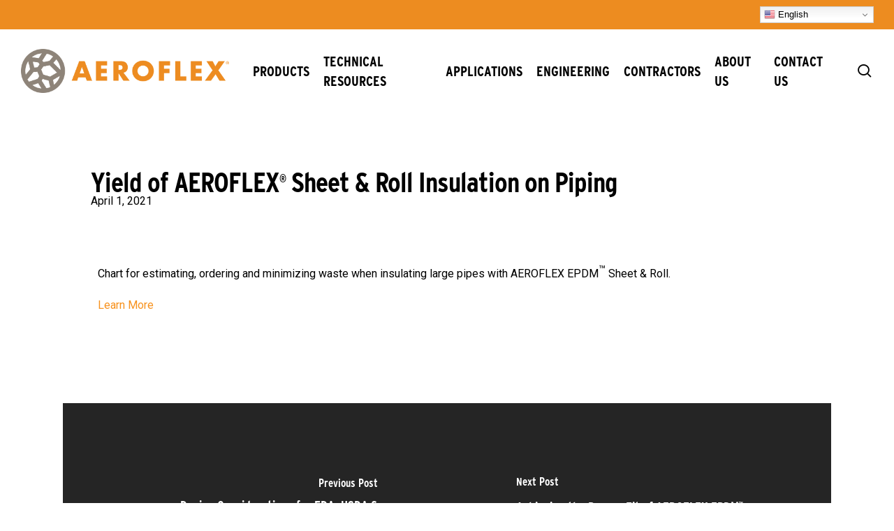

--- FILE ---
content_type: text/html; charset=UTF-8
request_url: https://aeroflexusa.com/achieving-the-proper-fit-of-aerocel-epdm-insulation-on-pipes-3/
body_size: 49770
content:
<!doctype html><html lang="en-US" class="no-js"><head><meta charset="UTF-8"><meta name="viewport" content="width=device-width, initial-scale=1, maximum-scale=1, user-scalable=0" /><meta name='robots' content='index, follow, max-image-preview:large, max-snippet:-1, max-video-preview:-1' /><link media="all" href="https://50922492.m3nodes.com/wp-content/cache/autoptimize/css/autoptimize_14bbf2dc1a78a04a12253ada75eeddb0.css" rel="stylesheet"><title>Yield of AEROFLEX® Sheet &amp; Roll Insulation on Piping | Aeroflex USA</title><meta name="description" content="Yield of AEROFLEX® Sheet &amp; Roll Insulation on Piping | Aeroflex USA | Uniquely formulated for success." /><link rel="canonical" href="https://aeroflexusa.com/achieving-the-proper-fit-of-aerocel-epdm-insulation-on-pipes-3/" /><meta property="og:locale" content="en_US" /><meta property="og:type" content="article" /><meta property="og:title" content="Yield of AEROFLEX® Sheet &amp; Roll Insulation on Piping | Aeroflex USA" /><meta property="og:description" content="Yield of AEROFLEX® Sheet &amp; Roll Insulation on Piping | Aeroflex USA | Uniquely formulated for success." /><meta property="og:url" content="https://aeroflexusa.com/achieving-the-proper-fit-of-aerocel-epdm-insulation-on-pipes-3/" /><meta property="og:site_name" content="Aeroflex USA" /><meta property="article:published_time" content="2021-04-01T16:00:36+00:00" /><meta property="article:modified_time" content="2025-01-07T08:34:26+00:00" /><meta name="author" content="Aeroflex USA" /><meta name="twitter:card" content="summary_large_image" /><meta name="twitter:label1" content="Written by" /><meta name="twitter:data1" content="Aeroflex USA" /><meta name="twitter:label2" content="Est. reading time" /><meta name="twitter:data2" content="1 minute" /> <script type="application/ld+json" class="yoast-schema-graph">{"@context":"https://schema.org","@graph":[{"@type":"WebPage","@id":"https://aeroflexusa.com/achieving-the-proper-fit-of-aerocel-epdm-insulation-on-pipes-3/","url":"https://aeroflexusa.com/achieving-the-proper-fit-of-aerocel-epdm-insulation-on-pipes-3/","name":"Yield of AEROFLEX® Sheet & Roll Insulation on Piping | Aeroflex USA","isPartOf":{"@id":"https://aeroflexusa.com/#website"},"datePublished":"2021-04-01T16:00:36+00:00","dateModified":"2025-01-07T08:34:26+00:00","author":{"@id":"https://aeroflexusa.com/#/schema/person/5652feef3db5dfcf0a34b809fc679348"},"description":"Yield of AEROFLEX® Sheet & Roll Insulation on Piping | Aeroflex USA | Uniquely formulated for success.","breadcrumb":{"@id":"https://aeroflexusa.com/achieving-the-proper-fit-of-aerocel-epdm-insulation-on-pipes-3/#breadcrumb"},"inLanguage":"en-US","potentialAction":[{"@type":"ReadAction","target":["https://aeroflexusa.com/achieving-the-proper-fit-of-aerocel-epdm-insulation-on-pipes-3/"]}]},{"@type":"BreadcrumbList","@id":"https://aeroflexusa.com/achieving-the-proper-fit-of-aerocel-epdm-insulation-on-pipes-3/#breadcrumb","itemListElement":[{"@type":"ListItem","position":1,"name":"Home","item":"https://aeroflexusa.com/"},{"@type":"ListItem","position":2,"name":"Blog","item":"https://aeroflexusa.com/news-blog/"},{"@type":"ListItem","position":3,"name":"Yield of AEROFLEX® Sheet &#038; Roll Insulation on Piping"}]},{"@type":"WebSite","@id":"https://aeroflexusa.com/#website","url":"https://aeroflexusa.com/","name":"Aeroflex USA","description":"Aeroflex USA","potentialAction":[{"@type":"SearchAction","target":{"@type":"EntryPoint","urlTemplate":"https://aeroflexusa.com/?s={search_term_string}"},"query-input":{"@type":"PropertyValueSpecification","valueRequired":true,"valueName":"search_term_string"}}],"inLanguage":"en-US"},{"@type":"Person","@id":"https://aeroflexusa.com/#/schema/person/5652feef3db5dfcf0a34b809fc679348","name":"Aeroflex USA","image":{"@type":"ImageObject","inLanguage":"en-US","@id":"https://aeroflexusa.com/#/schema/person/image/","url":"https://secure.gravatar.com/avatar/2d346b059aea4b0523e548b7545f2360f83d26b191c79d97029c7a933fa6a010?s=96&d=mm&r=g","contentUrl":"https://secure.gravatar.com/avatar/2d346b059aea4b0523e548b7545f2360f83d26b191c79d97029c7a933fa6a010?s=96&d=mm&r=g","caption":"Aeroflex USA"},"url":"https://aeroflexusa.com/author/makememodern/"}]}</script> <style id='skin-material-inline-css'>.nectar-color-accent-color,body a,label span,body [class^="icon-"].icon-default-style,.blog-recent[data-style*="classic_enhanced"] .post-meta a:hover i,.masonry.classic_enhanced .post .post-meta a:hover i,.comment-list .comment-meta a:hover,.comment-list .comment-meta a:focus,.comment-author a:hover,.comment-author a:focus,.post .post-header h2 a,.post .post-header a:hover,.post .post-header a:focus,#single-below-header a:hover,#single-below-header a:focus,.comment-list .pingback .comment-body > a:hover,[data-style="list_featured_first_row"] .meta-category a,[data-style="list_featured_first_row"] .meta-category a,.nectar-fancy-box[data-style="color_box_hover"][data-color="accent-color"] .icon-default-style,div[data-style="minimal"] .toggle:hover > .toggle-title a,div[data-style="minimal"] .toggle.open > .toggle-title a,#footer-outer #copyright li a i:hover,.ascend .comment-list .reply a,body.material .widget:not(.nectar_popular_posts_widget):not(.recent_posts_extra_widget) li a:hover,body.material #sidebar .widget:not(.nectar_popular_posts_widget):not(.recent_posts_extra_widget) li a:hover,body.material #footer-outer .widget:not(.nectar_popular_posts_widget):not(.recent_posts_extra_widget) li a:hover,#top nav .sf-menu .current_page_item > a .sf-sub-indicator i,#top nav .sf-menu .current_page_ancestor > a .sf-sub-indicator i,.sf-menu > .current_page_ancestor > a > .sf-sub-indicator i,.material .widget .tagcloud a,#single-below-header a:hover [class^="icon-"],.wpcf7-form .wpcf7-not-valid-tip,#header-outer .nectar-menu-label{color:#f7921e;}#header-outer[data-lhe="default"] #top nav > ul > li > a:hover,#header-outer[data-lhe="default"] #top nav .sf-menu > .sfHover:not(#social-in-menu) > a,#header-outer[data-lhe="default"] #top nav .sf-menu > .current-menu-item > a,#header-outer[data-lhe="default"] #top nav .sf-menu > .current_page_ancestor > a,#header-outer[data-lhe="default"] #top nav .sf-menu > .current-menu-ancestor > a,#header-outer[data-lhe="default"] #top nav .sf-menu > .current_page_item > a,#header-outer[data-lhe="default"] #top nav > ul > .button_bordered > a:hover,#header-outer[data-lhe="default"] #top nav > .sf-menu > .button_bordered.sfHover > a,#header-outer:not(.transparent) .nectar-mobile-only.mobile-header a:hover,#header-outer:not(.transparent) .nectar-mobile-only.mobile-header li[class*="current"] a{color:#f7921e!important;}#header-outer #top nav > ul > .button_bordered > a:hover,#header-outer:not(.transparent) #social-in-menu a i:after,.sf-menu > li > a:hover > .sf-sub-indicator i,.sf-menu > li > a:active > .sf-sub-indicator i,.sf-menu > .sfHover > a > .sf-sub-indicator i,.sf-menu .megamenu > ul > li:hover > a,#header-outer nav > ul > .megamenu > ul > li > a:hover,#header-outer nav > ul > .megamenu > ul > .sfHover > a,#header-outer nav > ul > .megamenu > ul > li > a:focus,#top nav ul #nectar-user-account a:hover span,#top nav ul #search-btn a:hover span,#top nav ul .slide-out-widget-area-toggle a:hover span,body.material:not([data-header-color="custom"]) #header-outer:not([data-format="left-header"]) #top ul.cart_list a:hover,body.material #header-outer:not(.transparent) .cart-outer:hover .cart-menu-wrap .icon-salient-cart,#header-outer:not([data-format="left-header"]) nav > ul > .megamenu ul ul .current-menu-item.has-ul > a,#header-outer:not([data-format="left-header"]) nav > ul > .megamenu ul ul .current-menu-ancestor.has-ul > a,body #header-secondary-outer #social a:hover i,body #header-secondary-outer #social a:focus i,#footer-outer a:focus,#footer-outer a:hover,.recent-posts .post-header a:hover,.result a:hover,.post-area.standard-minimal .post .post-meta .date a,.post-area.standard-minimal .post .post-header h2 a:hover,.post-area.standard-minimal .post .more-link:hover span,.post-area.standard-minimal .post .more-link span:after,.post-area.standard-minimal .post .minimal-post-meta a:hover,.single .post .post-meta a:hover,.single .post .post-meta a:focus,.single #single-meta div a:hover i,.single #single-meta div:hover > a,.single #single-meta div:focus > a,.result .title a,.circle-border,.home .blog-recent:not([data-style="list_featured_first_row"]) .col .post-header a:hover,.home .blog-recent .col .post-header h3 a,.project-attrs li i,.nectar-milestone .number.accent-color,body #portfolio-nav a:hover i,span.accent-color,.portfolio-items .nectar-love:hover i,.portfolio-items .nectar-love.loved i,body .hovered .nectar-love i,body:not(.material) #search-outer #search #close a span:hover,.carousel-wrap[data-full-width="true"] .carousel-heading a:hover i,#search-outer .ui-widget-content li:hover *,#search-outer .ui-widget-content .ui-state-focus *,.portfolio-filters-inline .container ul li .active,.svg-icon-holder[data-color="accent-color"],.team-member .accent-color:hover,.blog-recent[data-style="minimal"] .col > span,.blog-recent[data-style="title_only"] .col:hover .post-header .title,body #pagination .page-numbers.prev:hover,body #pagination .page-numbers.next:hover,body #pagination a.page-numbers:hover,body #pagination a.page-numbers:focus,body[data-form-submit="see-through"] input[type=submit],body[data-form-submit="see-through"] button[type=submit],.nectar_icon_wrap[data-color="accent-color"] i,.nectar_team_member_close .inner:before,body:not([data-header-format="left-header"]) nav > ul > .megamenu > ul > li > ul > .has-ul > a:hover,body:not([data-header-format="left-header"]) nav > ul > .megamenu > ul > li > ul > .has-ul > a:focus,.masonry.material .masonry-blog-item .meta-category a,body .wpb_row .span_12 .portfolio-filters-inline[data-color-scheme="accent-color-underline"].full-width-section .active,body .wpb_row .span_12 .portfolio-filters-inline[data-color-scheme="accent-color-underline"].full-width-section a:hover,.material .comment-list .reply a:hover,.material .comment-list .reply a:focus,.material .widget li:not(.has-img) a:hover .post-title,.material #sidebar .widget li:not(.has-img) a:hover .post-title,.material #sidebar .widget ul[data-style="featured-image-left"] li a:hover .post-title,.material #sidebar .widget .tagcloud a,.single.material .post-area .content-inner > .post-tags a,.post-area.featured_img_left .meta-category a,.post-meta .icon-salient-heart-2.loved,body.material .nectar-button.see-through.accent-color[data-color-override="false"],div[data-style="minimal_small"] .toggle.accent-color > .toggle-title a:hover,div[data-style="minimal_small"] .toggle.accent-color.open > .toggle-title a,.testimonial_slider[data-rating-color="accent-color"] .star-rating .filled:before,.nectar_single_testimonial[data-color="accent-color"] p .open-quote,.nectar-quick-view-box .star-rating,.widget_search .search-form button[type=submit] .icon-salient-search,body.search-no-results .search-form button[type=submit] .icon-salient-search{color:#f7921e!important;}.nectar-bg-accent-color,.nectar-bg-hover-accent-color:hover,#ajax-content-wrap .nectar-bg-pseudo-accent-color:before,[data-style="list_featured_first_row"] .meta-category a:before,.tabbed > ul li .active-tab,.tabbed > ul li .active-tab:hover,.wpb_row .nectar-post-grid-filters[data-active-color="accent-color"] a:after,.testimonial_slider[data-style="multiple_visible"][data-color*="accent-color"] .flickity-page-dots .dot.is-selected:before,.testimonial_slider[data-style="multiple_visible"][data-color*="accent-color"] blockquote.is-selected p,.nectar_video_lightbox.nectar-button[data-color="default-accent-color"],.nectar_video_lightbox.nectar-button[data-color="transparent-accent-color"]:hover,.nectar-cta[data-color="accent-color"]:not([data-style="material"]) .link_wrap,.flex-direction-nav a,.carousel-prev:hover,.carousel-next:hover,.nectar-flickity[data-controls*="arrows_overlaid"][data-control-color="accent-color"] .flickity-prev-next-button:hover:before,.nectar-flickity[data-controls="default"][data-control-color="accent-color"] .flickity-page-dots .dot:before,.nectar-flickity[data-controls="touch_total"][data-control-color="accent-color"] .visualized-total span,[class*=" icon-"],.toggle.open > .toggle-title a,div[data-style="minimal"] .toggle.open > .toggle-title i:after,div[data-style="minimal"] .toggle:hover > .toggle-title i:after,div[data-style="minimal"] .toggle.open > .toggle-title i:before,div[data-style="minimal"] .toggle:hover > .toggle-title i:before,div[data-style="minimal_small"] .toggle.accent-color > .toggle-title:after,.main-content .widget_calendar caption,#footer-outer .widget_calendar caption,.post .more-link span:hover,.post.format-quote .post-content .quote-inner,.post.format-link .post-content .link-inner,.nectar-post-grid-wrap[data-load-more-color="accent-color"] .load-more:hover,.format-status .post-content .status-inner,.nectar-post-grid-item.nectar-new-item .inner:before,input[type=submit]:hover,input[type="button"]:hover,body[data-form-submit="regular"] input[type=submit],body[data-form-submit="regular"] button[type=submit],body[data-form-submit="regular"] .container-wrap .span_12.light input[type=submit]:hover,body[data-form-submit="regular"] .container-wrap .span_12.light button[type=submit]:hover,#slide-out-widget-area,#slide-out-widget-area-bg.fullscreen,#slide-out-widget-area-bg.fullscreen-split,#slide-out-widget-area-bg.fullscreen-alt .bg-inner,body.material #slide-out-widget-area-bg.slide-out-from-right,.widget .material .widget .tagcloud a:before,.nectar-hor-list-item[data-hover-effect="full_border"][data-color="accent-color"] .nectar-list-item-btn:hover,#header-outer[data-lhe="animated_underline"] .nectar-header-text-content a:after,.nectar-slide-in-cart.style_slide_in_click .widget_shopping_cart .nectar-notice,.woocommerce #review_form #respond .form-submit #submit,#header-outer .nectar-menu-label:before{background-color:#f7921e;}.orbit-wrapper .slider-nav .right,.orbit-wrapper .slider-nav .left,.progress li span,.nectar-progress-bar span,#footer-outer #footer-widgets .col .tagcloud a:hover,#sidebar .widget .tagcloud a:hover,#fp-nav.tooltip ul li .fp-tooltip .tooltip-inner,#pagination .next a:hover,#pagination .prev a:hover,.comment-list .reply a:hover,.comment-list .reply a:focus,.icon-normal,.bar_graph li span,.nectar-button[data-color-override="false"].regular-button,.nectar-button.tilt.accent-color,body .swiper-slide .button.transparent_2 .primary-color:hover,#footer-outer #footer-widgets .col input[type="submit"],.blog-recent .more-link span:hover,.post-tags a:hover,#to-top:hover,#to-top.dark:hover,body[data-button-style*="rounded"] #to-top:after,#pagination a.page-numbers:hover,#pagination span.page-numbers.current,.portfolio-items .col[data-default-color="true"] .work-item:not(.style-3) .work-info-bg,.portfolio-items .col[data-default-color="true"] .bottom-meta,.portfolio-items .col.nectar-new-item .inner-wrap:before,.portfolio-filters-inline[data-color-scheme="accent-color-underline"] a:after,.portfolio-filters a,.portfolio-filters #sort-portfolio,.project-attrs li span,.portfolio-filters,.portfolio-filters-inline[data-color-scheme="accent-color"],.bottom_controls #portfolio-nav .controls li a i:after,.bottom_controls #portfolio-nav ul:first-child li#all-items a:hover i,.single-portfolio .facebook-share a:hover,.single-portfolio .twitter-share a:hover,.single-portfolio .pinterest-share a:hover,.single-post .facebook-share a:hover,.single-post .twitter-share a:hover,.single-post .pinterest-share a:hover,.mejs-controls .mejs-time-rail .mejs-time-current,.mejs-controls .mejs-volume-button .mejs-volume-slider .mejs-volume-current,.mejs-controls .mejs-horizontal-volume-slider .mejs-horizontal-volume-current,.post.quote .content-inner .quote-inner .whole-link,.masonry.classic_enhanced .post.quote.wide_tall .post-content a:hover .quote-inner,.masonry.classic_enhanced .post.link.wide_tall .post-content a:hover .link-inner,.iosSlider .prev_slide:hover,.iosSlider .next_slide:hover,#header-outer .widget_shopping_cart a.button,#header-outer a.cart-contents .cart-wrap span,#header-outer #mobile-cart-link .cart-wrap span,#top nav ul .slide-out-widget-area-toggle a:hover .lines,#top nav ul .slide-out-widget-area-toggle a:hover .lines:after,#top nav ul .slide-out-widget-area-toggle a:hover .lines:before,#top nav ul .slide-out-widget-area-toggle a:hover .lines-button:after,#header-outer .widget_shopping_cart a.button,body[data-header-format="left-header"] #header-outer[data-lhe="animated_underline"] #top nav ul li:not([class*="button_"]) > a span:after,#buddypress a.button:focus,.swiper-slide .button.solid_color a,.swiper-slide .button.solid_color_2 a,.select2-container .select2-choice:hover,.select2-dropdown-open .select2-choice,body[data-fancy-form-rcs="1"] .select2-container--default .select2-selection--single:hover,body[data-fancy-form-rcs="1"] .select2-container--default.select2-container--open .select2-selection--single,#top nav > ul > .button_solid_color > a:before,#header-outer.transparent #top nav > ul > .button_solid_color > a:before,.twentytwenty-handle,.twentytwenty-horizontal .twentytwenty-handle:before,.twentytwenty-horizontal .twentytwenty-handle:after,.twentytwenty-vertical .twentytwenty-handle:before,.twentytwenty-vertical .twentytwenty-handle:after,.masonry.classic_enhanced .posts-container article .meta-category a:hover,.blog-recent[data-style*="classic_enhanced"] .meta-category a:hover,.masonry.classic_enhanced .posts-container article .video-play-button,.masonry.material .masonry-blog-item .meta-category a:before,.material.masonry .masonry-blog-item .video-play-button,.masonry.material .quote-inner:before,.masonry.material .link-inner:before,.nectar-recent-posts-slider .container .strong span:before,#page-header-bg[data-post-hs="default_minimal"] .inner-wrap > a:hover,#page-header-bg[data-post-hs="default_minimal"] .inner-wrap > a:focus,.single .heading-title[data-header-style="default_minimal"] .meta-category a:hover,.single .heading-title[data-header-style="default_minimal"] .meta-category a:focus,.nectar-fancy-box:after,.divider-small-border[data-color="accent-color"],.divider-border[data-color="accent-color"],.nectar-animated-title[data-color="accent-color"] .nectar-animated-title-inner:after,#fp-nav:not(.light-controls).tooltip_alt ul li a span:after,#fp-nav.tooltip_alt ul li a span:after,.nectar-video-box[data-color="default-accent-color"] .nectar_video_lightbox,body .nectar-video-box[data-color="default-accent-color"][data-hover="zoom_button"] .nectar_video_lightbox:after,.nectar_video_lightbox.play_button_with_text[data-color="default-accent-color"]:not([data-style="small"]) .play > .inner-wrap:before,.span_12.dark .owl-theme .owl-dots .owl-dot.active span,.span_12.dark .owl-theme .owl-dots .owl-dot:hover span,.nectar-recent-posts-single_featured .strong a,.post-area.standard-minimal .post .more-link span:before,.nectar-slide-in-cart .widget_shopping_cart a.button,.related-posts[data-style="material"] .meta-category a:before,.post-area.featured_img_left .meta-category a:before,body.material #page-header-bg.fullscreen-header .inner-wrap >a,.nectar-hor-list-item[data-color="accent-color"]:before,.material #sidebar .widget .tagcloud a:before,.single .post-area .content-inner > .post-tags a:before,.auto_meta_overlaid_spaced .post.quote .n-post-bg:after,.auto_meta_overlaid_spaced .post.link .n-post-bg:after,.post-area.featured_img_left .posts-container .article-content-wrap .video-play-button,.post-area.featured_img_left .post .quote-inner:before,.post-area.featured_img_left .link-inner:before,.nectar-recent-posts-single_featured.multiple_featured .controls li:after,.nectar-recent-posts-single_featured.multiple_featured .controls .active:before,.nectar-fancy-box[data-color="accent-color"]:not([data-style="default"]) .box-bg:after,body.material[data-button-style^="rounded"] .nectar-button.see-through.accent-color[data-color-override="false"] i,body.material .nectar-video-box[data-color="default-accent-color"] .nectar_video_lightbox:before,.nectar_team_member_overlay .team_member_details .bio-inner .mobile-close:before,.nectar_team_member_overlay .team_member_details .bio-inner .mobile-close:after,.fancybox-navigation button:hover:before,button[type=submit]:hover,button[type=submit]:focus,body[data-form-submit="see-through"] input[type=submit]:hover,body[data-form-submit="see-through"].woocommerce #respond input#submit:hover,html body[data-form-submit="see-through"] button[type=submit]:hover,body[data-form-submit="see-through"] .container-wrap .span_12.light input[type=submit]:hover,body[data-form-submit="see-through"] .container-wrap .span_12.light button[type=submit]:hover,body.original .bypostauthor .comment-body:before,.widget_layered_nav ul.yith-wcan-label li a:hover,.widget_layered_nav ul.yith-wcan-label .chosen a,.nectar-next-section-wrap.bounce a:before,body .nectar-button.see-through-2[data-hover-color-override="false"]:hover{background-color:#f7921e!important;}#header-outer #top nav > ul > li:not(.megamenu) ul a:hover,#header-outer:not([data-format="left-header"]) #top nav > ul > li:not(.megamenu) .sfHover > a,#header-outer #top nav > ul > li:not(.megamenu) .sfHover > a,#header-outer:not([data-format="left-header"]) #top nav > ul > li:not(.megamenu) ul a:hover,#header-outer:not([data-format="left-header"]) #top nav > ul > li:not(.megamenu) ul .current-menu-item > a,#header-outer:not([data-format="left-header"]) #top nav > ul > li:not(.megamenu) ul .current-menu-ancestor > a,#header-outer nav > ul > .megamenu > ul ul li a:hover,#header-outer nav > ul > .megamenu > ul ul li a:focus,#header-outer nav > ul > .megamenu > ul ul .sfHover > a,#header-secondary-outer ul > li:not(.megamenu) .sfHover > a,#header-secondary-outer ul > li:not(.megamenu) ul a:hover,#header-secondary-outer ul > li:not(.megamenu) ul a:focus,body:not([data-header-format="left-header"]) #header-outer nav > ul > .megamenu > ul ul .current-menu-item > a{background-color:#f7921e!important;}#header-outer[data-format="left-header"] #top nav > ul > li:not(.megamenu) ul a:hover{color:#f7921e;}#header-outer[data-format="left-header"] .sf-menu .sub-menu .current-menu-item > a,.sf-menu ul .open-submenu > a{color:#f7921e!important;}.tabbed > ul li .active-tab,body.material input[type=text]:focus,body.material textarea:focus,body.material input[type=email]:focus,body.material input[type=search]:focus,body.material input[type=password]:focus,body.material input[type=tel]:focus,body.material input[type=url]:focus,body.material input[type=date]:focus,body.material input[type=number]:focus,body.material select:focus,.row .col .wp-caption .wp-caption-text,.material.woocommerce-page input#coupon_code:focus,.material #search-outer #search input[type="text"],#header-outer[data-lhe="animated_underline"] #top nav > ul > li > a .menu-title-text:after,div[data-style="minimal"] .toggle.default.open i,div[data-style="minimal"] .toggle.default:hover i,div[data-style="minimal"] .toggle.accent-color.open i,div[data-style="minimal"] .toggle.accent-color:hover i,.single #single-meta div a:hover,.single #single-meta div a:focus,.single .fullscreen-blog-header #single-below-header > span a:hover,.blog-title #single-meta .nectar-social.hover > div a:hover,.nectar-hor-list-item[data-hover-effect="full_border"][data-color="accent-color"]:hover,.material.woocommerce-page[data-form-style="default"] div input#coupon_code:focus{border-color:#f7921e;}body[data-form-style="minimal"] label:after,body .recent_projects_widget a:hover img,.recent_projects_widget a:hover img,#sidebar #flickr a:hover img,body .nectar-button.see-through-2[data-hover-color-override="false"]:hover,#footer-outer #flickr a:hover img,#featured article .post-title a:hover,body #featured article .post-title a:hover,div.wpcf7-validation-errors,.select2-container .select2-choice:hover,.select2-dropdown-open .select2-choice,body:not(.original) .bypostauthor img.avatar,.material blockquote::before,blockquote.wp-block-quote:before,#header-outer:not(.transparent) #top nav > ul > .button_bordered > a:hover:before,.single #project-meta ul li:not(.meta-share-count):hover a,body[data-button-style="rounded"] #pagination > a:hover,body[data-form-submit="see-through"] input[type=submit],body[data-form-submit="see-through"] button[type=submit],.span_12.dark .nectar_video_lightbox.play_button_with_text[data-color="default-accent-color"] .play:before,.span_12.dark .nectar_video_lightbox.play_button_with_text[data-color="default-accent-color"] .play:after,#header-secondary-outer[data-lhe="animated_underline"] nav > .sf-menu >li >a .menu-title-text:after,body.material .nectar-button.see-through.accent-color[data-color-override="false"],.woocommerce-page.material .widget_price_filter .ui-slider .ui-slider-handle,body[data-form-submit="see-through"] button[type=submit]:not(.search-widget-btn),.woocommerce-account[data-form-submit="see-through"] .woocommerce-form-login button.button,.woocommerce-account[data-form-submit="see-through"] .woocommerce-form-register button.button,body[data-form-submit="see-through"] .woocommerce #order_review #payment #place_order,body[data-fancy-form-rcs="1"] .select2-container--default .select2-selection--single:hover,body[data-fancy-form-rcs="1"] .select2-container--default.select2-container--open .select2-selection--single,.gallery a:hover img{border-color:#f7921e!important;}.nectar-highlighted-text[data-using-custom-color="false"]:not([data-style="text_outline"]) em{background-image:linear-gradient(to right,rgba(247,146,30,0.3) 0,rgba(247,146,30,0.3) 100%);}.nectar-highlighted-text[data-using-custom-color="false"][data-style="regular_underline"] a em,.nectar-highlighted-text[data-using-custom-color="false"][data-style="regular_underline"] em.has-link{background-image:linear-gradient(to right,rgba(247,146,30,0.3) 0,rgba(247,146,30,0.3) 100%),linear-gradient(to right,#f7921e 0,#f7921e 100%);}.nectar_icon_wrap .svg-icon-holder[data-color="accent-color"] svg path{stroke:#f7921e!important;}body.material[data-button-style^="rounded"] .nectar-button.see-through.accent-color[data-color-override="false"] i:after{box-shadow:#f7921e 0 8px 15px;opacity:0.24;}.nectar-fancy-box[data-style="color_box_hover"][data-color="accent-color"]:before{box-shadow:0 30px 90px #f7921e;}.nectar-fancy-box[data-style="hover_desc"][data-color="accent-color"] .box-bg:after{background:linear-gradient(to bottom,rgba(0,0,0,0),#f7921e 100%);}#footer-outer[data-link-hover="underline"][data-custom-color="false"] #footer-widgets ul:not([class*="nectar_blog_posts"]):not(.cart_list) a:not(.tag-cloud-link):not(.nectar-button),#footer-outer[data-link-hover="underline"] #footer-widgets .textwidget a:not(.nectar-button){background-image:linear-gradient(to right,#f7921e 0,#f7921e 100%);}#search-results .result .title a{background-image:linear-gradient(to right,#f7921e 0,#f7921e 100%);}.container-wrap .bottom_controls #portfolio-nav ul:first-child li#all-items a:hover i{box-shadow:-.6em 0 #f7921e,-.6em .6em #f7921e,.6em 0 #f7921e,.6em -.6em #f7921e,0 -.6em #f7921e,-.6em -.6em #f7921e,0 .6em #f7921e,.6em .6em #f7921e;}#fp-nav:not(.light-controls).tooltip_alt ul li a.active span,#fp-nav.tooltip_alt ul li a.active span{box-shadow:inset 0 0 0 2px #f7921e;-webkit-box-shadow:inset 0 0 0 2px #f7921e;}.default-loading-icon:before{border-top-color:#f7921e!important;}#header-outer a.cart-contents span:before,#fp-nav.tooltip ul li .fp-tooltip .tooltip-inner:after{border-color:transparent #f7921e!important;}body .testimonial_slider[data-style="multiple_visible"][data-color*="accent-color"] blockquote .bottom-arrow:after,body .dark .testimonial_slider[data-style="multiple_visible"][data-color*="accent-color"] blockquote .bottom-arrow:after,.portfolio-items[data-ps="6"] .bg-overlay,.portfolio-items[data-ps="6"].no-masonry .bg-overlay,.nectar_team_member_close .inner,.nectar_team_member_overlay .team_member_details .bio-inner .mobile-close{border-color:#f7921e;}.widget .nectar_widget[class*="nectar_blog_posts_"] .arrow-circle svg circle,.nectar-woo-flickity[data-controls="arrows-and-text"] .flickity-prev-next-button svg circle.time{stroke:#f7921e;}.im-icon-wrap[data-color="accent-color"] path{fill:#f7921e;}@media only screen and (min-width :1px) and (max-width :1000px){body #featured article .post-title > a{background-color:#f7921e;}body #featured article .post-title > a{border-color:#f7921e;}}#header-outer .widget_shopping_cart .cart_list li a.remove,.original #header-outer .woocommerce.widget_shopping_cart .cart_list li a.remove,.stock.out-of-stock,#header-outer #top nav > ul > .button_bordered_2 > a:hover,#header-outer[data-lhe="default"] #top nav > ul > .button_bordered_2 > a:hover,#header-outer[data-lhe="default"] #top nav .sf-menu .button_bordered_2.current-menu-item > a{color:#ffffff!important;}#top nav > ul > .button_solid_color_2 > a:before,#header-outer.transparent #top nav > ul > .button_solid_color_2 > a:before,body[data-slide-out-widget-area-style="slide-out-from-right"]:not([data-header-color="custom"]).material .slide_out_area_close:before,#header-outer .widget_shopping_cart a.button,.woocommerce ul.products li.product .onsale,.woocommerce-page ul.products li.product .onsale,.woocommerce span.onsale,.woocommerce-page span.onsale{background-color:#ffffff;}#header-outer .woocommerce.widget_shopping_cart .cart_list li a.remove,#header-outer .woocommerce.widget_shopping_cart .cart_list li a.remove,#header-outer:not(.transparent) #top nav > ul > .button_bordered_2 > a:hover:before{border-color:#ffffff;}.nectar-color-extra-color-1,.testimonial_slider[data-rating-color="extra-color-1"] .star-rating .filled:before,div[data-style="minimal"] .toggle.extra-color-1:hover > .toggle-title a,div[data-style="minimal"] .toggle.extra-color-1.open > .toggle-title a,div[data-style="minimal_small"] .toggle.extra-color-1 > .toggle-title a:hover,div[data-style="minimal_small"] .toggle.extra-color-1.open > .toggle-title a{color:#ffffff;}.nectar-milestone .number.extra-color-1,span.extra-color-1,.team-member .social.extra-color-1 li a,body [class^="icon-"].icon-default-style.extra-color-1,body [class^="icon-"].icon-default-style[data-color="extra-color-1"],.team-member .extra-color-1:hover,.svg-icon-holder[data-color="extra-color-1"],.nectar_icon_wrap[data-color="extra-color-1"] i,body .wpb_row .span_12 .portfolio-filters-inline[data-color-scheme="extra-color-1-underline"].full-width-section .active,body .wpb_row .span_12 .portfolio-filters-inline[data-color-scheme="extra-color-1-underline"].full-width-section a:hover,body.material .nectar-button.see-through.extra-color-1[data-color-override="false"],.nectar_single_testimonial[data-color="extra-color-1"] p .open-quote,.no-highlight.extra-color-1 h3{color:#ffffff!important;}.nectar-bg-extra-color-1,#ajax-content-wrap .nectar-bg-pseudo-extra-color-1:before,.wpb_row .nectar-post-grid-filters[data-active-color="extra-color-1"] a:after,.testimonial_slider[data-style="multiple_visible"][data-color*="extra-color-1"] .flickity-page-dots .dot.is-selected:before,.testimonial_slider[data-style="multiple_visible"][data-color*="extra-color-1"] blockquote.is-selected p,.nectar-button.nectar_video_lightbox[data-color="default-extra-color-1"],.nectar_video_lightbox.nectar-button[data-color="transparent-extra-color-1"]:hover,.nectar-cta[data-color="extra-color-1"]:not([data-style="material"]) .link_wrap,.nectar-flickity[data-controls*="arrows_overlaid"][data-control-color="extra-color-1"] .flickity-prev-next-button:hover:before,.nectar-flickity[data-controls="default"][data-control-color="extra-color-1"] .flickity-page-dots .dot:before,.nectar-flickity[data-controls="touch_total"][data-control-color="extra-color-1"] .visualized-total span,.nectar-post-grid-wrap[data-load-more-color="extra-color-1"] .load-more:hover,[class*=" icon-"].extra-color-1.icon-normal,div[data-style="minimal"] .toggle.extra-color-1.open i:after,div[data-style="minimal"] .toggle.extra-color-1:hover i:after,div[data-style="minimal"] .toggle.open.extra-color-1 i:before,div[data-style="minimal"] .toggle.extra-color-1:hover i:before,div[data-style="minimal_small"] .toggle.extra-color-1 > .toggle-title:after,.toggle.open.extra-color-1 > .toggle-title a,.nectar-hor-list-item[data-hover-effect="full_border"][data-color="extra-color-1"] .nectar-list-item-btn:hover{background-color:#ffffff;}.nectar-button.regular-button.extra-color-1,.nectar-button.tilt.extra-color-1,body .swiper-slide .button.transparent_2 .extra-color-1:hover,#sidebar .widget:hover [class^="icon-"].icon-3x.extra-color-1:not(.alt-style),.portfolio-filters-inline[data-color-scheme="extra-color-1"],.portfolio-filters[data-color-scheme="extra-color-1"] #sort-portfolio,.portfolio-filters[data-color-scheme="extra-color-1"] a,.nectar-fancy-box[data-color="extra-color-1"]:after,.divider-small-border[data-color="extra-color-1"],.divider-border[data-color="extra-color-1"],.nectar-animated-title[data-color="extra-color-1"] .nectar-animated-title-inner:after,.portfolio-filters-inline[data-color-scheme="extra-color-1-underline"] a:after,.nectar-video-box[data-color="extra-color-1"] .nectar_video_lightbox,body .nectar-video-box[data-color="extra-color-1"][data-hover="zoom_button"] .nectar_video_lightbox:after,.nectar_video_lightbox.play_button_with_text[data-color="extra-color-1"]:not([data-style="small"]) .play > .inner-wrap:before,body.material .nectar-video-box[data-color="extra-color-1"] .nectar_video_lightbox:before,.nectar-hor-list-item[data-color="extra-color-1"]:before,.nectar-fancy-box[data-color="extra-color-1"]:not([data-style="default"]) .box-bg:after,body.material[data-button-style^="rounded"] .nectar-button.see-through.extra-color-1[data-color-override="false"] i,.nectar-recent-posts-single_featured.multiple_featured .controls[data-color="extra-color-1"] li:after,.extra-color-1.icon-normal,.bar_graph li .extra-color-1,.nectar-progress-bar .extra-color-1,.swiper-slide .button.solid_color .extra-color-1,.swiper-slide .button.solid_color_2 .extra-color-1{background-color:#ffffff!important;}.nectar_icon_wrap .svg-icon-holder[data-color="extra-color-1"] svg path{stroke:#ffffff!important;}body.material[data-button-style^="rounded"] .nectar-button.see-through.extra-color-1[data-color-override="false"] i:after{box-shadow:#ffffff 0 8px 15px;opacity:0.24;}.nectar-fancy-box[data-style="color_box_hover"][data-color="extra-color-1"]:before{box-shadow:0 30px 90px #ffffff;}.nectar-fancy-box[data-style="hover_desc"][data-color="extra-color-1"] .box-bg:after{background:linear-gradient(to bottom,rgba(0,0,0,0),#ffffff 100%);}body .testimonial_slider[data-style="multiple_visible"][data-color*="extra-color-1"] blockquote .bottom-arrow:after,body .dark .testimonial_slider[data-style="multiple_visible"][data-color*="extra-color-1"] blockquote .bottom-arrow:after,div[data-style="minimal"] .toggle.open.extra-color-1 i,div[data-style="minimal"] .toggle.extra-color-1:hover i,.span_12.dark .nectar_video_lightbox.play_button_with_text[data-color="extra-color-1"] .play:before,.span_12.dark .nectar_video_lightbox.play_button_with_text[data-color="extra-color-1"] .play:after,.nectar-hor-list-item[data-hover-effect="full_border"][data-color="extra-color-1"]:hover{border-color:#ffffff;}body.material .nectar-button.see-through.extra-color-1[data-color-override="false"]{border-color:#ffffff!important;}.im-icon-wrap[data-color="extra-color-1"] path{fill:#ffffff;}.nectar-color-extra-color-2,.testimonial_slider[data-rating-color="extra-color-2"] .star-rating .filled:before,div[data-style="minimal"] .toggle.extra-color-2:hover > .toggle-title a,div[data-style="minimal"] .toggle.extra-color-2.open > .toggle-title a,div[data-style="minimal_small"] .toggle.extra-color-2 > .toggle-title a:hover,div[data-style="minimal_small"] .toggle.extra-color-2.open > .toggle-title a{color:#605b55;}.nectar-milestone .number.extra-color-2,span.extra-color-2,.team-member .social.extra-color-2 li a,body [class^="icon-"].icon-default-style.extra-color-2,body [class^="icon-"].icon-default-style[data-color="extra-color-2"],.team-member .extra-color-2:hover,.svg-icon-holder[data-color="extra-color-2"],.nectar_icon_wrap[data-color="extra-color-2"] i,body .wpb_row .span_12 .portfolio-filters-inline[data-color-scheme="extra-color-2-underline"].full-width-section .active,body .wpb_row .span_12 .portfolio-filters-inline[data-color-scheme="extra-color-2-underline"].full-width-section a:hover,body.material .nectar-button.see-through.extra-color-2[data-color-override="false"],.nectar_single_testimonial[data-color="extra-color-2"] p .open-quote,.no-highlight.extra-color-2 h3{color:#605b55!important;}.nectar-bg-extra-color-2,#ajax-content-wrap .nectar-bg-pseudo-extra-color-2:before,.wpb_row .nectar-post-grid-filters[data-active-color="extra-color-2"] a:after,.testimonial_slider[data-style="multiple_visible"][data-color*="extra-color-2"] .flickity-page-dots .dot.is-selected:before,.testimonial_slider[data-style="multiple_visible"][data-color*="extra-color-2"] blockquote.is-selected p,.nectar-button.nectar_video_lightbox[data-color="default-extra-color-2"],.nectar_video_lightbox.nectar-button[data-color="transparent-extra-color-2"]:hover,.nectar-cta[data-color="extra-color-2"]:not([data-style="material"]) .link_wrap,.nectar-flickity[data-controls*="arrows_overlaid"][data-control-color="extra-color-2"] .flickity-prev-next-button:hover:before,.nectar-flickity[data-controls="default"][data-control-color="extra-color-2"] .flickity-page-dots .dot:before,.nectar-flickity[data-controls="touch_total"][data-control-color="extra-color-2"] .visualized-total span,.nectar-post-grid-wrap[data-load-more-color="extra-color-2"] .load-more:hover,[class*=" icon-"].extra-color-2.icon-normal,div[data-style="minimal"] .toggle.extra-color-2.open i:after,div[data-style="minimal"] .toggle.extra-color-2:hover i:after,div[data-style="minimal"] .toggle.open.extra-color-2 i:before,div[data-style="minimal"] .toggle.extra-color-2:hover i:before,div[data-style="minimal_small"] .toggle.extra-color-2 > .toggle-title:after,.toggle.open.extra-color-2 > .toggle-title a,.nectar-hor-list-item[data-hover-effect="full_border"][data-color="extra-color-2"] .nectar-list-item-btn:hover{background-color:#605b55;}.nectar-button.regular-button.extra-color-2,.nectar-button.tilt.extra-color-2,body .swiper-slide .button.transparent_2 .extra-color-2:hover,#sidebar .widget:hover [class^="icon-"].icon-3x.extra-color-2:not(.alt-style),.portfolio-filters-inline[data-color-scheme="extra-color-2"],.portfolio-filters[data-color-scheme="extra-color-2"] #sort-portfolio,.portfolio-filters[data-color-scheme="extra-color-2"] a,.nectar-fancy-box[data-color="extra-color-2"]:after,.divider-small-border[data-color="extra-color-2"],.divider-border[data-color="extra-color-2"],.nectar-animated-title[data-color="extra-color-2"] .nectar-animated-title-inner:after,.portfolio-filters-inline[data-color-scheme="extra-color-2-underline"] a:after,.nectar-video-box[data-color="extra-color-2"] .nectar_video_lightbox,body .nectar-video-box[data-color="extra-color-2"][data-hover="zoom_button"] .nectar_video_lightbox:after,.nectar_video_lightbox.play_button_with_text[data-color="extra-color-2"]:not([data-style="small"]) .play > .inner-wrap:before,body.material .nectar-video-box[data-color="extra-color-2"] .nectar_video_lightbox:before,.nectar-hor-list-item[data-color="extra-color-2"]:before,.nectar-fancy-box[data-color="extra-color-2"]:not([data-style="default"]) .box-bg:after,body.material[data-button-style^="rounded"] .nectar-button.see-through.extra-color-2[data-color-override="false"] i,.nectar-recent-posts-single_featured.multiple_featured .controls[data-color="extra-color-2"] li:after,.extra-color-2.icon-normal,.bar_graph li .extra-color-2,.nectar-progress-bar .extra-color-2,.swiper-slide .button.solid_color .extra-color-2,.swiper-slide .button.solid_color_2 .extra-color-2{background-color:#605b55!important;}.nectar_icon_wrap .svg-icon-holder[data-color="extra-color-2"] svg path{stroke:#605b55!important;}body.material[data-button-style^="rounded"] .nectar-button.see-through.extra-color-2[data-color-override="false"] i:after{box-shadow:#605b55 0 8px 15px;opacity:0.24;}.nectar-fancy-box[data-style="color_box_hover"][data-color="extra-color-2"]:before{box-shadow:0 30px 90px #605b55;}.nectar-fancy-box[data-style="hover_desc"][data-color="extra-color-2"] .box-bg:after{background:linear-gradient(to bottom,rgba(0,0,0,0),#605b55 100%);}body .testimonial_slider[data-style="multiple_visible"][data-color*="extra-color-2"] blockquote .bottom-arrow:after,body .dark .testimonial_slider[data-style="multiple_visible"][data-color*="extra-color-2"] blockquote .bottom-arrow:after,div[data-style="minimal"] .toggle.open.extra-color-2 i,div[data-style="minimal"] .toggle.extra-color-2:hover i,.span_12.dark .nectar_video_lightbox.play_button_with_text[data-color="extra-color-2"] .play:before,.span_12.dark .nectar_video_lightbox.play_button_with_text[data-color="extra-color-2"] .play:after,.nectar-hor-list-item[data-hover-effect="full_border"][data-color="extra-color-2"]:hover{border-color:#605b55;}body.material .nectar-button.see-through.extra-color-2[data-color-override="false"]{border-color:#605b55!important;}.im-icon-wrap[data-color="extra-color-2"] path{fill:#605b55;}.nectar-color-extra-color-3,.testimonial_slider[data-rating-color="extra-color-3"] .star-rating .filled:before,div[data-style="minimal"] .toggle.extra-color-3:hover > .toggle-title a,div[data-style="minimal"] .toggle.extra-color-3.open > .toggle-title a,div[data-style="minimal_small"] .toggle.extra-color-3 > .toggle-title a:hover,div[data-style="minimal_small"] .toggle.extra-color-3.open > .toggle-title a{color:#000000;}.nectar-milestone .number.extra-color-3,span.extra-color-3,.team-member .social.extra-color-3 li a,body [class^="icon-"].icon-default-style.extra-color-3,body [class^="icon-"].icon-default-style[data-color="extra-color-3"],.team-member .extra-color-3:hover,.svg-icon-holder[data-color="extra-color-3"],.nectar_icon_wrap[data-color="extra-color-3"] i,body .wpb_row .span_12 .portfolio-filters-inline[data-color-scheme="extra-color-3-underline"].full-width-section .active,body .wpb_row .span_12 .portfolio-filters-inline[data-color-scheme="extra-color-3-underline"].full-width-section a:hover,body.material .nectar-button.see-through.extra-color-3[data-color-override="false"],.nectar_single_testimonial[data-color="extra-color-3"] p .open-quote,.no-highlight.extra-color-3 h3{color:#000000!important;}.nectar-bg-extra-color-3,#ajax-content-wrap .nectar-bg-pseudo-extra-color-3:before,.wpb_row .nectar-post-grid-filters[data-active-color="extra-color-3"] a:after,.testimonial_slider[data-style="multiple_visible"][data-color*="extra-color-3"] .flickity-page-dots .dot.is-selected:before,.testimonial_slider[data-style="multiple_visible"][data-color*="extra-color-3"] blockquote.is-selected p,.nectar-button.nectar_video_lightbox[data-color="default-extra-color-3"],.nectar_video_lightbox.nectar-button[data-color="transparent-extra-color-3"]:hover,.nectar-cta[data-color="extra-color-3"]:not([data-style="material"]) .link_wrap,.nectar-flickity[data-controls*="arrows_overlaid"][data-control-color="extra-color-3"] .flickity-prev-next-button:hover:before,.nectar-flickity[data-controls="default"][data-control-color="extra-color-3"] .flickity-page-dots .dot:before,.nectar-flickity[data-controls="touch_total"][data-control-color="extra-color-3"] .visualized-total span,.nectar-post-grid-wrap[data-load-more-color="extra-color-3"] .load-more:hover,[class*=" icon-"].extra-color-3.icon-normal,div[data-style="minimal"] .toggle.extra-color-3.open i:after,div[data-style="minimal"] .toggle.extra-color-3:hover i:after,div[data-style="minimal"] .toggle.open.extra-color-3 i:before,div[data-style="minimal"] .toggle.extra-color-3:hover i:before,div[data-style="minimal_small"] .toggle.extra-color-3 > .toggle-title:after,.toggle.open.extra-color-3 > .toggle-title a,.nectar-hor-list-item[data-hover-effect="full_border"][data-color="extra-color-3"] .nectar-list-item-btn:hover{background-color:#000000;}.nectar-button.regular-button.extra-color-3,.nectar-button.tilt.extra-color-3,body .swiper-slide .button.transparent_2 .extra-color-3:hover,#sidebar .widget:hover [class^="icon-"].icon-3x.extra-color-3:not(.alt-style),.portfolio-filters-inline[data-color-scheme="extra-color-3"],.portfolio-filters[data-color-scheme="extra-color-3"] #sort-portfolio,.portfolio-filters[data-color-scheme="extra-color-3"] a,.nectar-fancy-box[data-color="extra-color-3"]:after,.divider-small-border[data-color="extra-color-3"],.divider-border[data-color="extra-color-3"],.nectar-animated-title[data-color="extra-color-3"] .nectar-animated-title-inner:after,.portfolio-filters-inline[data-color-scheme="extra-color-3-underline"] a:after,.nectar-video-box[data-color="extra-color-3"] .nectar_video_lightbox,body .nectar-video-box[data-color="extra-color-3"][data-hover="zoom_button"] .nectar_video_lightbox:after,.nectar_video_lightbox.play_button_with_text[data-color="extra-color-3"]:not([data-style="small"]) .play > .inner-wrap:before,body.material .nectar-video-box[data-color="extra-color-3"] .nectar_video_lightbox:before,.nectar-hor-list-item[data-color="extra-color-3"]:before,.nectar-fancy-box[data-color="extra-color-3"]:not([data-style="default"]) .box-bg:after,body.material[data-button-style^="rounded"] .nectar-button.see-through.extra-color-3[data-color-override="false"] i,.nectar-recent-posts-single_featured.multiple_featured .controls[data-color="extra-color-3"] li:after,.extra-color-3.icon-normal,.bar_graph li .extra-color-3,.nectar-progress-bar .extra-color-3,.swiper-slide .button.solid_color .extra-color-3,.swiper-slide .button.solid_color_2 .extra-color-3{background-color:#000000!important;}.nectar_icon_wrap .svg-icon-holder[data-color="extra-color-3"] svg path{stroke:#000000!important;}body.material[data-button-style^="rounded"] .nectar-button.see-through.extra-color-3[data-color-override="false"] i:after{box-shadow:#000000 0 8px 15px;opacity:0.24;}.nectar-fancy-box[data-style="color_box_hover"][data-color="extra-color-3"]:before{box-shadow:0 30px 90px #000000;}.nectar-fancy-box[data-style="hover_desc"][data-color="extra-color-3"] .box-bg:after{background:linear-gradient(to bottom,rgba(0,0,0,0),#000000 100%);}body .testimonial_slider[data-style="multiple_visible"][data-color*="extra-color-3"] blockquote .bottom-arrow:after,body .dark .testimonial_slider[data-style="multiple_visible"][data-color*="extra-color-3"] blockquote .bottom-arrow:after,div[data-style="minimal"] .toggle.open.extra-color-3 i,div[data-style="minimal"] .toggle.extra-color-3:hover i,.span_12.dark .nectar_video_lightbox.play_button_with_text[data-color="extra-color-3"] .play:before,.span_12.dark .nectar_video_lightbox.play_button_with_text[data-color="extra-color-3"] .play:after,.nectar-hor-list-item[data-hover-effect="full_border"][data-color="extra-color-3"]:hover{border-color:#000000;}body.material .nectar-button.see-through.extra-color-3[data-color-override="false"]{border-color:#000000!important;}.im-icon-wrap[data-color="extra-color-3"] path{fill:#000000;}.widget .nectar_widget[class*="nectar_blog_posts_"][data-style="hover-featured-image-gradient-and-counter"] > li a .popular-featured-img:after{background:#3452ff;background:linear-gradient(to right,#3452ff,#ff1053);}.nectar-bg-extra-color-gradient-1,#ajax-content-wrap .nectar-bg-pseudo-extra-color-gradient-1:before,.divider-small-border[data-color="extra-color-gradient-1"],.divider-border[data-color="extra-color-gradient-1"],.nectar-progress-bar .extra-color-gradient-1,.wpb_row .nectar-post-grid-filters[data-active-color="extra-color-gradient-1"] a:after,.nectar-recent-posts-single_featured.multiple_featured .controls[data-color="extra-color-gradient-1"] li:after,.nectar-fancy-box[data-style="default"][data-color="extra-color-gradient-1"]:after{background:#ff1053;background:linear-gradient(to right,#ff1053,#3452ff);}.icon-normal.extra-color-gradient-1,body [class^="icon-"].icon-3x.alt-style.extra-color-gradient-1,.nectar-button.extra-color-gradient-1:after,.nectar-cta[data-color="extra-color-gradient-1"]:not([data-style="material"]) .link_wrap,.nectar-button.see-through-extra-color-gradient-1:after,.nectar-fancy-box[data-style="color_box_hover"][data-color="extra-color-gradient-1"] .box-bg:after,.nectar-post-grid-wrap[data-load-more-color="extra-color-gradient-1"] .load-more:before{background:#ff1053;background:linear-gradient(to bottom right,#ff1053,#3452ff);}body.material .nectar-button.regular.m-extra-color-gradient-1,body.material .nectar-button.see-through.m-extra-color-gradient-1:before,.swiper-slide .button.solid_color .extra-color-gradient-1,.swiper-slide .button.transparent_2 .extra-color-gradient-1:before{background:#ff1053;background:linear-gradient(125deg,#ff1053,#3452ff);}body.material .nectar-button.regular.m-extra-color-gradient-1:before{background:#3452ff;}.nectar-fancy-box[data-style="color_box_hover"][data-color="extra-color-gradient-1"]:before{box-shadow:0 30px 90px #3452ff;}.nectar-color-extra-color-gradient-1,.testimonial_slider[data-rating-color="extra-color-gradient-1"] .star-rating .filled:before{color:#ff1053;background:linear-gradient(to right,#ff1053,#3452ff);-webkit-background-clip:text;-webkit-text-fill-color:transparent;background-clip:text;}.nectar-button.extra-color-gradient-1,.nectar-button.see-through-extra-color-gradient-1{border-width:3px;border-style:solid;-moz-border-image:-moz-linear-gradient(top right,#ff1053 0,#3452ff 100%);-webkit-border-image:-webkit-linear-gradient(top right,#ff1053 0,#3452ff 100%);border-image:linear-gradient(to bottom right,#ff1053 0,#3452ff 100%);border-image-slice:1;}[class^="icon-"][data-color="extra-color-gradient-1"]:before,[class*=" icon-"][data-color="extra-color-gradient-1"]:before,[class^="icon-"].extra-color-gradient-1:not(.icon-normal):before,[class*=" icon-"].extra-color-gradient-1:not(.icon-normal):before,.nectar_icon_wrap[data-color="extra-color-gradient-1"]:not([data-style="shadow-bg"]) i{color:#ff1053;background:linear-gradient(to bottom right,#ff1053,#3452ff);-webkit-background-clip:text;-webkit-text-fill-color:transparent;background-clip:text;display:initial;}.nectar-button.extra-color-gradient-1 .hover,.nectar-button.see-through-extra-color-gradient-1 .start{background:#ff1053;background:linear-gradient(to bottom right,#ff1053,#3452ff);-webkit-background-clip:text;-webkit-text-fill-color:transparent;background-clip:text;display:initial;}.nectar-button.extra-color-gradient-1.no-text-grad .hover,.nectar-button.see-through-extra-color-gradient-1.no-text-grad .start{background:transparent!important;color:#ff1053!important;}.nectar-bg-extra-color-gradient-2,#ajax-content-wrap .nectar-bg-pseudo-extra-color-gradient-2:before,.divider-small-border[data-color="extra-color-gradient-2"],.divider-border[data-color="extra-color-gradient-2"],.nectar-progress-bar .extra-color-gradient-2,.wpb_row .nectar-post-grid-filters[data-active-color="extra-color-gradient-2"] a:after,.nectar-recent-posts-single_featured.multiple_featured .controls[data-color="extra-color-gradient-2"] li:after,.nectar-fancy-box[data-style="default"][data-color="extra-color-gradient-2"]:after{background:#32d6ff;background:linear-gradient(to right,#32d6ff,#2AC4EA);}.icon-normal.extra-color-gradient-2,body [class^="icon-"].icon-3x.alt-style.extra-color-gradient-2,.nectar-button.extra-color-gradient-2:after,.nectar-cta[data-color="extra-color-gradient-2"]:not([data-style="material"]) .link_wrap,.nectar-button.see-through-extra-color-gradient-2:after,.nectar-fancy-box[data-style="color_box_hover"][data-color="extra-color-gradient-2"] .box-bg:after,.nectar-post-grid-wrap[data-load-more-color="extra-color-gradient-2"] .load-more:before{background:#32d6ff;background:linear-gradient(to bottom right,#32d6ff,#2AC4EA);}body.material .nectar-button.regular.m-extra-color-gradient-2,body.material .nectar-button.see-through.m-extra-color-gradient-2:before,.swiper-slide .button.solid_color .extra-color-gradient-2,.swiper-slide .button.transparent_2 .extra-color-gradient-2:before{background:#32d6ff;background:linear-gradient(125deg,#32d6ff,#2AC4EA);}body.material .nectar-button.regular.m-extra-color-gradient-2:before{background:#2AC4EA;}.nectar-fancy-box[data-style="color_box_hover"][data-color="extra-color-gradient-2"]:before{box-shadow:0 30px 90px #2AC4EA;}.nectar-color-extra-color-gradient-2,.testimonial_slider[data-rating-color="extra-color-gradient-2"] .star-rating .filled:before{color:#32d6ff;background:linear-gradient(to right,#32d6ff,#2AC4EA);-webkit-background-clip:text;-webkit-text-fill-color:transparent;background-clip:text;}.nectar-button.extra-color-gradient-2,.nectar-button.see-through-extra-color-gradient-2{border-width:3px;border-style:solid;-moz-border-image:-moz-linear-gradient(top right,#32d6ff 0,#2AC4EA 100%);-webkit-border-image:-webkit-linear-gradient(top right,#32d6ff 0,#2AC4EA 100%);border-image:linear-gradient(to bottom right,#32d6ff 0,#2AC4EA 100%);border-image-slice:1;}[class^="icon-"][data-color="extra-color-gradient-2"]:before,[class*=" icon-"][data-color="extra-color-gradient-2"]:before,[class^="icon-"].extra-color-gradient-2:not(.icon-normal):before,[class*=" icon-"].extra-color-gradient-2:not(.icon-normal):before,.nectar_icon_wrap[data-color="extra-color-gradient-2"]:not([data-style="shadow-bg"]) i{color:#32d6ff;background:linear-gradient(to bottom right,#32d6ff,#2AC4EA);-webkit-background-clip:text;-webkit-text-fill-color:transparent;background-clip:text;display:initial;}.nectar-button.extra-color-gradient-2 .hover,.nectar-button.see-through-extra-color-gradient-2 .start{background:#32d6ff;background:linear-gradient(to bottom right,#32d6ff,#2AC4EA);-webkit-background-clip:text;-webkit-text-fill-color:transparent;background-clip:text;display:initial;}.nectar-button.extra-color-gradient-2.no-text-grad .hover,.nectar-button.see-through-extra-color-gradient-2.no-text-grad .start{background:transparent!important;color:#32d6ff!important;}:root{--nectar-accent-color:#f7921e;--nectar-extra-color-1:#ffffff;--nectar-extra-color-2:#605b55;--nectar-extra-color-3:#000000;}:root{--nectar-bg-color:#ffffff;}body,.container-wrap,.material .ocm-effect-wrap,.project-title,.ascend .container-wrap,.ascend .project-title,body .vc_text_separator div,.carousel-wrap[data-full-width="true"] .carousel-heading,.carousel-wrap .left-border,.carousel-wrap .right-border,.single-post.ascend #page-header-bg.fullscreen-header,.single-post #single-below-header.fullscreen-header,#page-header-wrap,.page-header-no-bg,#full_width_portfolio .project-title.parallax-effect,.portfolio-items .col,.page-template-template-portfolio-php .portfolio-items .col.span_3,.page-template-template-portfolio-php .portfolio-items .col.span_4,body .nectar-quick-view-box div.product .product div.summary,.nectar-global-section.before-footer,.nectar-global-section.after-nav,body.box-rolling,body[data-footer-reveal="1"].ascend.box-rolling,body[data-footer-reveal="1"].box-rolling,.wpml-ls-statics-footer{background-color:#ffffff;}body,body h1,body h2,body h3,body h4,body h5,body h6,.woocommerce div.product .woocommerce-tabs .full-width-content ul.tabs li a,.woocommerce .woocommerce-breadcrumb a,.woocommerce .woocommerce-breadcrumb i,body:not(.original) .comment-list .comment-author,body:not(.original) .comment-list .pingback .comment-body > a,.post-area.standard-minimal .post .more-link span,#sidebar .widget .nectar_widget[class*="nectar_blog_posts_"] > li .post-date{color:#000000;}.comment-list .comment-meta a:not(:hover),.material .comment-list .reply a:not(:hover){color:#000000;}#sidebar h4,.ascend.woocommerce #sidebar h4,body .row .col.section-title span{color:#000000;}#ajax-content-wrap ul.products li.product.minimal .price{color:#000000!important;}.single .heading-title[data-header-style="default_minimal"] .meta-category a{color:#000000;border-color:#000000;}body #header-outer,body #search-outer,body.ascend #search-outer,body[data-header-format="left-header"].ascend #search-outer,.material #header-space,#header-space,.material #header-outer .bg-color-stripe,.material #search-outer .bg-color-stripe,.material #header-outer #search-outer:before,.material #search-outer .nectar-ajax-search-results,body[data-header-format="left-header"].material #search-outer,body.material[data-header-format="centered-menu-bottom-bar"] #page-header-wrap.fullscreen-header,body #header-outer #mobile-menu:before,.nectar-slide-in-cart.style_slide_in_click{background-color:#ffffff;}body .nectar-slide-in-cart:not(.style_slide_in_click) .blockUI.blockOverlay{background-color:#ffffff!important;}body #header-outer,body[data-header-color="dark"] #header-outer{background-color:rgba(255,255,255,100);}.material #header-outer:not(.transparent) .bg-color-stripe{display:none;}#header-outer #top nav > ul > li > a,#header-outer .slide-out-widget-area-toggle a i.label,#header-outer:not(.transparent) #top #logo,#header-outer:not(.transparent) #top .logo-clone,#header-outer #top .span_9 > .slide-out-widget-area-toggle i,#header-outer #top .sf-sub-indicator i,body[data-header-color="custom"].ascend #boxed #header-outer .cart-menu .cart-icon-wrap i,#header-outer #top nav ul #nectar-user-account a span,#header-outer #top #toggle-nav i,.material #header-outer:not([data-permanent-transparent="1"]) .mobile-search .icon-salient-search,#header-outer:not([data-permanent-transparent="1"]) .mobile-user-account .icon-salient-m-user,#header-outer:not([data-permanent-transparent="1"]) .mobile-search .icon-salient-search,#header-outer #top #mobile-cart-link i,#header-outer .cart-menu .cart-icon-wrap .icon-salient-cart,body[data-header-format="left-header"] #header-outer #social-in-menu a,#header-outer #top nav ul #search-btn a span,#search-outer #search input[type="text"],#search-outer #search #close a span,body.ascend #search-outer #search #close a span,body.ascend #search-outer #search input[type="text"],.material #search-outer #search .span_12 span,.style_slide_in_click .total,.style_slide_in_click .total strong,.nectar-slide-in-cart.style_slide_in_click h4,.nectar-slide-in-cart.style_slide_in_click .header > span,.nectar-slide-in-cart.style_slide_in_click .widget_shopping_cart,.nectar-slide-in-cart.style_slide_in_click .widget_shopping_cart .cart_list.woocommerce-mini-cart .mini_cart_item a,.style_slide_in_click .woocommerce-mini-cart__empty-message h3{color:#000000!important;}body #header-outer .nectar-header-text-content,.nectar-ajax-search-results .search-post-item,.nectar-ajax-search-results ul.products li.product,#header-outer:not(.transparent) .nectar-mobile-only.mobile-header{color:#000000;}.material #header-outer #search-outer input::-webkit-input-placeholder,body[data-header-format="left-header"].material #search-outer input::-webkit-input-placeholder{color:#000000!important;}#header-outer #top .slide-out-widget-area-toggle a .lines:after,#header-outer #top .slide-out-widget-area-toggle a .lines:before,#header-outer #top .slide-out-widget-area-toggle a .lines-button:after,body.material.mobile #header-outer.transparent:not([data-permanent-transparent="1"]) header .slide-out-widget-area-toggle a .close-line,body.material.mobile #header-outer:not([data-permanent-transparent="1"]) header .slide-out-widget-area-toggle a .close-line,#search-outer .close-wrap .close-line,#header-outer:not(.transparent) #top .slide-out-widget-area-toggle .close-line,.nectar-slide-in-cart.style_slide_in_click .close-cart .close-line,.nectar-ajax-search-results h4 a:before{background-color:#000000;}#top nav > ul > .button_bordered > a:before,#header-outer:not(.transparent) #top .slide-out-widget-area-toggle .close-line{border-color:#000000;}#header-outer[data-lhe="default"] #top nav > ul > li > a:hover,#header-outer[data-lhe="default"] #top nav .sf-menu > .sfHover:not(#social-in-menu) > a,body #header-outer[data-lhe="default"] #top nav > ul > li > a:hover,body #header-outer[data-lhe="default"] #top nav .sf-menu > .sfHover:not(#social-in-menu) > a,body #header-outer[data-lhe="default"] #top nav .sf-menu > .current-menu-item > a,body #header-outer[data-lhe="default"] #top nav .sf-menu > .current_page_item > a .sf-sub-indicator i,body #header-outer[data-lhe="default"] #top nav .sf-menu > .current_page_ancestor > a,body #header-outer[data-lhe="default"] #top nav .sf-menu > .current-menu-ancestor > a,body #header-outer[data-lhe="default"] #top nav .sf-menu > .current-menu-ancestor > a i,body #header-outer[data-lhe="default"] #top nav .sf-menu > .current_page_item > a,body #header-outer[data-lhe="default"] #top nav .sf-menu > .current_page_parent > a,body #header-outer[data-lhe="default"] #top nav .sf-menu > .current-menu-ancestor > a,#header-outer:not(.transparent) .nectar-mobile-only.mobile-header a:hover,#header-outer:not(.transparent) .nectar-mobile-only.mobile-header li[class*="current"] a{color:#f7921e!important;}#header-outer:not(.transparent) .nectar-mobile-only.mobile-header li[class*="current-"] a,#header-outer:not(.transparent) .nectar-mobile-only.mobile-header li a:active{color:#f7921e;}#header-outer .slide-out-widget-area-toggle a:hover i.label,body #header-outer:not(.transparent) #social-in-menu a i:after,.ascend #header-outer:not(.transparent) .cart-outer:hover .cart-menu-wrap:not(.has_products) .icon-salient-cart,body.material #header-outer:not(.transparent) .cart-outer:hover .cart-menu-wrap .icon-salient-cart,body #top nav .sf-menu > .current_page_ancestor > a .sf-sub-indicator i,body #top nav .sf-menu > .current_page_item > a .sf-sub-indicator i,#header-outer #top .sf-menu > .sfHover > a .sf-sub-indicator i,#header-outer #top .sf-menu > li > a:hover .sf-sub-indicator i,#header-outer #top nav ul #search-btn a:hover span,#header-outer #top nav ul #nectar-user-account a:hover span,#header-outer #top nav ul .slide-out-widget-area-toggle a:hover span,body:not(.material) #search-outer #search #close a span:hover{color:#f7921e!important;}#top .sf-menu > li.nectar-regular-menu-item > a:hover > .nectar-menu-icon,#top .sf-menu > li.nectar-regular-menu-item.sfHover > a > .nectar-menu-icon,#top .sf-menu > li.nectar-regular-menu-item[class*="current-"] > a > .nectar-menu-icon,#header-outer[data-lhe="default"]:not(.transparent) .nectar-header-text-content a:hover{color:#f7921e;}.nectar-ajax-search-results .search-post-item h5{background-image:linear-gradient(to right,#f7921e 0,#f7921e 100%);}#header-outer:not(.transparent) #top nav ul .slide-out-widget-area-toggle a:hover .lines:after,#header-outer:not(.transparent) #top nav ul .slide-out-widget-area-toggle a:hover .lines:before,#header-outer:not(.transparent) #top nav ul .slide-out-widget-area-toggle a:hover .lines-button:after,body[data-header-format="left-header"] #header-outer[data-lhe="animated_underline"] #top nav > ul > li:not([class*="button_"]) > a > span:after,#header-outer[data-lhe="animated_underline"] .nectar-header-text-content a:after{background-color:#f7921e!important;}#header-outer[data-lhe="animated_underline"] #top nav > ul > li > a .menu-title-text:after,body.material #header-outer #search-outer #search input[type="text"],body[data-header-format="left-header"].material #search-outer #search input[type="text"]{border-color:#f7921e;}#top .sf-menu > li.nectar-regular-menu-item > a > .nectar-menu-icon{color:#000000;}#search-outer .ui-widget-content,body:not([data-header-format="left-header"]) #top .sf-menu li ul,#header-outer nav > ul > .megamenu > .sub-menu,#header-outer .nectar-global-section-megamenu,body #header-outer nav > ul > .megamenu > .sub-menu > li > a,#header-outer .widget_shopping_cart .cart_list a,#header-outer .widget_shopping_cart .cart_list li,#header-outer .widget_shopping_cart_content,.woocommerce .cart-notification,#header-secondary-outer ul ul li a,#header-secondary-outer .sf-menu li ul{background-color:#ffffff;}body[data-header-format="left-header"] #header-outer .cart-outer .cart-notification:after{border-color:transparent transparent #ffffff transparent;}#top .sf-menu li ul li.menu-item a:hover,body #top nav .sf-menu ul .sfHover > a,#top .sf-menu li ul .current-menu-item > a,#top .sf-menu li ul .current-menu-ancestor > a,#header-outer nav > ul > .megamenu > ul ul li a:hover,#header-outer nav > ul > .megamenu > ul ul li a:focus,#header-outer nav > ul > .megamenu > ul ul .current-menu-item > a,#header-secondary-outer ul ul li a:hover,#header-secondary-outer ul ul li a:focus,#header-secondary-outer ul > li:not(.megamenu) ul a:hover,body #header-secondary-outer .sf-menu ul .sfHover > a,#search-outer .ui-widget-content li:hover,#search-outer .ui-state-hover,#search-outer .ui-widget-content .ui-state-hover,#search-outer .ui-widget-header .ui-state-hover,#search-outer .ui-state-focus,#search-outer .ui-widget-content .ui-state-focus,#search-outer .ui-widget-header .ui-state-focus,#header-outer #top nav > ul > li:not(.megamenu) ul a:hover,#header-outer #top nav > ul > li:not(.megamenu) .sfHover > a,#header-outer:not([data-format="left-header"]) #top nav > ul > li:not(.megamenu) .sfHover > a,#header-outer nav > ul > .megamenu > ul ul .sfHover > a,#header-outer:not([data-format="left-header"]) #top nav > ul > li:not(.megamenu) ul a:hover,body:not([data-header-format="left-header"]) #header-outer nav > ul > .megamenu > ul ul .current-menu-item > a,#header-outer:not([data-format="left-header"]) #top nav > ul > li:not(.megamenu) ul .current-menu-item > a,#header-outer:not([data-format="left-header"]) #top nav > ul > li:not(.megamenu) ul .current-menu-ancestor > a{background-color:#ffffff!important;}#search-outer .ui-widget-content li a,#search-outer .ui-widget-content i,#top .sf-menu li ul li.menu-item a,body #header-outer .widget_shopping_cart .cart_list a,#header-secondary-outer ul ul li a,.woocommerce .cart-notification .item-name,.cart-outer .cart-notification,.woocommerce-mini-cart__empty-message,#header-outer #top .sf-menu li ul .sf-sub-indicator i,#header-outer .widget_shopping_cart .quantity,#header-outer:not([data-format="left-header"]) #top nav > ul > li:not(.megamenu) ul a,#header-outer .cart-notification .item-name,#header-outer #top nav > ul > .nectar-woo-cart .cart-outer .widget ul a:hover,#header-outer .cart-outer .total strong,#header-outer .cart-outer .total,#header-outer ul.product_list_widget li dl dd,#header-outer ul.product_list_widget li dl dt{color:#000000!important;}.sf-menu .widget-area-active .widget *,.sf-menu .widget-area-active:hover .widget *{color:#000000;}#top .sf-menu > li li > a > .nectar-menu-icon{color:#f7921e;}#search-outer .ui-widget-content li:hover *,#search-outer .ui-widget-content .ui-state-focus *,body #top nav .sf-menu ul .sfHover > a,#header-secondary-outer ul ul li:hover > a,#header-secondary-outer ul ul li:hover > a i,#header-secondary-outer ul .sfHover > a,body[data-dropdown-style="minimal"] #header-secondary-outer ul > li:not(.megamenu) .sfHover > a,body #top nav .sf-menu ul .sfHover > a .sf-sub-indicator i,body #top nav .sf-menu ul li:hover > a .sf-sub-indicator i,body #top nav .sf-menu ul li:hover > a,body #top nav .sf-menu ul .current-menu-item > a,body #top nav .sf-menu ul .current_page_item > a .sf-sub-indicator i,body #top nav .sf-menu ul .current_page_ancestor > a .sf-sub-indicator i,body #top nav .sf-menu ul .sfHover > a,body #top nav .sf-menu ul .current_page_ancestor > a,body #top nav .sf-menu ul .current-menu-ancestor > a,body #top nav .sf-menu ul .current_page_item > a,body .sf-menu ul li ul .sfHover > a .sf-sub-indicator i,body .sf-menu > li > a:active > .sf-sub-indicator i,body .sf-menu > .sfHover > a > .sf-sub-indicator i,body .sf-menu li ul .sfHover > a,#header-outer nav > ul > .megamenu > ul ul .current-menu-item > a,#header-outer nav > ul > .megamenu > ul > li > a:hover,#header-outer nav > ul > .megamenu > ul > .sfHover > a,body #header-outer nav > ul > .megamenu ul li:hover > a,#header-outer #top nav ul li .sfHover > a .sf-sub-indicator i,#header-outer #top nav > ul > .megamenu > ul ul li a:hover,#header-outer #top nav > ul > .megamenu > ul ul li a:focus,#header-outer #top nav > ul > .megamenu > ul ul .sfHover > a,#header-outer #header-secondary-outer nav > ul > .megamenu > ul ul li a:hover,#header-outer #header-secondary-outer nav > ul > .megamenu > ul ul li a:focus,#header-outer #header-secondary-outer nav > ul > .megamenu > ul ul .sfHover > a,#header-outer #top nav ul li li:hover > a .sf-sub-indicator i,#header-outer[data-format="left-header"] .sf-menu .sub-menu .current-menu-item > a,body:not([data-header-format="left-header"]) #header-outer #top nav > ul > .megamenu > ul ul .current-menu-item > a,body:not([data-header-format="left-header"]) #header-outer #header-secondary-outer nav > ul > .megamenu > ul ul .current-menu-item > a,#header-outer #top nav > ul > li:not(.megamenu) ul a:hover,body[data-dropdown-style="minimal"] #header-secondary-outer ul >li:not(.megamenu) ul a:hover,#header-outer #top nav > ul > li:not(.megamenu) .sfHover > a,#header-outer:not([data-format="left-header"]) #top nav > ul > li:not(.megamenu) .sfHover > a,#header-outer:not([data-format="left-header"]) #top nav > ul > li:not(.megamenu) ul a:hover,#header-outer:not([data-format="left-header"]) #top nav > ul > li:not(.megamenu) .current-menu-item > a,#header-outer:not([data-format="left-header"]) #top nav > ul > li:not(.megamenu) ul .current-menu-item > a,#header-outer:not([data-format="left-header"]) #top nav > ul > li:not(.megamenu) ul .current-menu-ancestor > a,#header-outer:not([data-format="left-header"]) #top nav > ul > li:not(.megamenu) ul .current-menu-ancestor > a .sf-sub-indicator i,#header-outer:not([data-format="left-header"]) #top nav > ul > .megamenu ul ul .current-menu-item > a,#header-outer:not([data-format="left-header"]) #header-secondary-outer nav > ul > .megamenu ul ul .current-menu-item > a,body:not([data-header-format="left-header"]) #header-outer nav > ul > .megamenu > ul > li > ul > .has-ul > a:hover,body:not([data-header-format="left-header"]) #header-outer nav > ul > .megamenu > ul > li > ul > .has-ul > a:focus,body:not([data-header-format="left-header"]) #header-outer nav > ul > .megamenu > ul > li:hover > a,body:not([data-header-format="left-header"]) #header-outer nav > ul > .megamenu > ul > li > ul > .has-ul:hover > a,#header-outer:not([data-format="left-header"]) nav > ul > .megamenu ul ul .current-menu-item.has-ul > a,#header-outer:not([data-format="left-header"]) nav > ul > .megamenu ul ul .current-menu-ancestor.has-ul > a{color:#f7921e!important;}#top .sf-menu > li li > a:hover > .nectar-menu-icon,#top .sf-menu > li li.sfHover > a > .nectar-menu-icon,#top .sf-menu > li li.nectar-regular-menu-item[class*="current-"] > a > .nectar-menu-icon{color:#f7921e;}body #header-outer #top nav .sf-menu ul li > a .item_desc{color:#CCCCCC!important;}body #header-outer #top nav .sf-menu ul .sfHover > a .item_desc,body #header-outer #top nav .sf-menu ul li:hover > a .item_desc,body #header-outer #top nav .sf-menu ul .current-menu-item > a .item_desc,body #header-outer #top nav .sf-menu ul .current_page_item > a .item_desc,body #header-outer #top nav .sf-menu ul .current_page_ancestor > a .item_desc,body #header-outer nav > ul > .megamenu > ul ul li a:focus .item_desc{color:#ffffff!important;}body:not([data-header-format="left-header"]) #header-outer nav > ul > .megamenu > ul > li > a,body:not([data-header-format="left-header"]) #header-outer nav > ul > .megamenu > ul > li > ul > .has-ul > a,body:not([data-header-format="left-header"]) #header-outer nav > ul > .megamenu > ul > li > a,#header-outer[data-lhe="default"] nav .sf-menu .megamenu ul .current_page_ancestor > a,#header-outer[data-lhe="default"] nav .sf-menu .megamenu ul .current-menu-ancestor > a,body:not([data-header-format="left-header"]) #header-outer nav > ul > .megamenu > ul > li > ul > .has-ul > a{color:#ffffff!important;}body:not([data-header-format="left-header"]) #header-outer nav > ul > .megamenu > ul > li:hover > a,body:not([data-header-format="left-header"]) #header-outer #top nav > ul > .megamenu > ul > li:hover > a,body:not([data-header-format="left-header"]) #header-outer #header-secondary-outer nav > ul > .megamenu > ul > li:hover > a,#header-outer:not([data-format="left-header"]) nav > ul > .megamenu > ul > .current-menu-ancestor.menu-item-has-children > a,body:not([data-header-format="left-header"]) #header-outer nav > ul > .megamenu > ul > .current-menu-item > a,body:not([data-header-format="left-header"]) #header-outer nav > ul > .megamenu > ul > li > ul > .has-ul:hover > a,body:not([data-header-format="left-header"]) #header-outer nav > ul > .megamenu > ul > li > ul > .has-ul > a:focus,#header-outer:not([data-format="left-header"]) nav > ul > .megamenu ul ul .current-menu-item.has-ul > a,#header-outer:not([data-format="left-header"]) nav > ul > .megamenu ul ul .current-menu-ancestor.has-ul > a{color:#ffffff!important;}body #header-outer[data-transparent-header="true"] #top nav ul #nectar-user-account > div,body[data-header-color="custom"] #top nav ul #nectar-user-account > div,#header-outer:not(.transparent) .sf-menu > li ul{border-color:#eeeeee;}#header-outer:not(.transparent) .sf-menu > li ul{border-top-width:1px;border-top-style:solid;}#header-secondary-outer,#header-outer #header-secondary-outer,body #header-outer #mobile-menu .secondary-header-text{background-color:#F8F8F8;}#header-secondary-outer nav > ul > li > a,#header-secondary-outer .nectar-center-text,#header-secondary-outer .nectar-center-text a,body #header-secondary-outer nav > ul > li > a .sf-sub-indicator i,#header-secondary-outer #social li a i,#header-secondary-outer[data-lhe="animated_underline"] nav > .sf-menu >li:hover >a,#header-outer #mobile-menu .secondary-header-text p{color:#666666;}#header-secondary-outer #social li a:hover i,#header-secondary-outer .nectar-center-text a:hover,#header-secondary-outer nav > ul > li:hover > a,#header-secondary-outer nav > ul > .current-menu-item > a,#header-secondary-outer nav > ul > .sfHover > a,#header-secondary-outer nav > ul > .sfHover > a .sf-sub-indicator i,#header-secondary-outer nav > ul > .current-menu-item > a .sf-sub-indicator i,#header-secondary-outer nav > ul > .current-menu-ancestor > a,#header-secondary-outer nav > ul > .current-menu-ancestor > a .sf-sub-indicator i,#header-secondary-outer nav > ul > li:hover > a .sf-sub-indicator i{color:#222222!important;}#header-secondary-outer[data-lhe="animated_underline"] nav > .sf-menu >li >a .menu-title-text:after{border-color:#222222!important;}#search-outer .ui-widget-content,body:not([data-header-format="left-header"]) #header-outer .sf-menu li ul,#header-outer nav > ul > .megamenu > .sub-menu,body #header-outer nav > ul > .megamenu > .sub-menu > li > a,#header-outer .widget_shopping_cart .cart_list a,#header-secondary-outer ul ul li a,#header-outer .widget_shopping_cart .cart_list li,.woocommerce .cart-notification,#header-outer .widget_shopping_cart_content{background-color:rgba(255,255,255,100)!important;}#slide-out-widget-area:not(.fullscreen-alt):not(.fullscreen),#slide-out-widget-area-bg.fullscreen,#slide-out-widget-area-bg.fullscreen-split,#slide-out-widget-area-bg.fullscreen-inline-images .nectar-ocm-image-wrap-outer,#slide-out-widget-area-bg.fullscreen-alt .bg-inner,body.material #slide-out-widget-area-bg.slide-out-from-right{background-color:#000000;}body #slide-out-widget-area,body.material #slide-out-widget-area.slide-out-from-right .off-canvas-social-links a:hover i:before,body #slide-out-widget-area a,body #slide-out-widget-area.fullscreen-alt .inner-wrap > .inner .widget.widget_nav_menu li a,body #slide-out-widget-area.fullscreen-alt .inner-wrap > .inner .off-canvas-menu-container li a,#slide-out-widget-area.fullscreen-split .inner-wrap > .inner .widget.widget_nav_menu li a,#slide-out-widget-area.fullscreen-split .inner-wrap > .inner .off-canvas-menu-container li a,#slide-out-widget-area.fullscreen-inline-images .inner-wrap > .inner .off-canvas-menu-container li a,body #slide-out-widget-area.fullscreen .menuwrapper li a,body #slide-out-widget-area.slide-out-from-right-hover .inner-wrap > .inner .off-canvas-menu-container li a,body #slide-out-widget-area .slide_out_area_close .icon-default-style[class^="icon-"],body #slide-out-widget-area .nectar-menu-label{color:#eefbfa;}body #slide-out-widget-area .nectar-menu-label:before{background-color:#eefbfa;}#slide-out-widget-area .tagcloud a,body.material #slide-out-widget-area[class*="slide-out-from-right"] .off-canvas-menu-container li > a:after,#slide-out-widget-area.fullscreen-split .inner .off-canvas-menu-container li > a:after{border-color:#eefbfa;}body #slide-out-widget-area .widget h1,body #slide-out-widget-area .widget h2,body #slide-out-widget-area .widget h3,body #slide-out-widget-area .widget h4,body #slide-out-widget-area .widget h5,body #slide-out-widget-area .widget h6{color:#ffffff;}body #slide-out-widget-area[class*="fullscreen"] .current-menu-item > a,body #slide-out-widget-area.fullscreen a:hover,body #slide-out-widget-area.fullscreen-split a:hover,body #slide-out-widget-area.fullscreen-split .off-canvas-menu-container .current-menu-item > a,#slide-out-widget-area.slide-out-from-right-hover a:hover,body.material #slide-out-widget-area.slide-out-from-right .off-canvas-social-links a i:after,body #slide-out-widget-area.slide-out-from-right a:hover,body #slide-out-widget-area.fullscreen-alt .inner .off-canvas-menu-container li a:hover,#slide-out-widget-area.slide-out-from-right-hover .inner .off-canvas-menu-container li a:hover,#slide-out-widget-area.slide-out-from-right-hover .inner .off-canvas-menu-container li.current-menu-item > a,#slide-out-widget-area.slide-out-from-right-hover.no-text-effect .inner .off-canvas-menu-container li a:hover,body #slide-out-widget-area .slide_out_area_close:hover .icon-default-style[class^="icon-"],body.material #slide-out-widget-area.slide-out-from-right .off-canvas-menu-container .current-menu-item > a,#slide-out-widget-area .widget .nectar_widget[class*="nectar_blog_posts_"] li:not(.has-img) a:hover .post-title{color:#ffffff!important;}body.material #slide-out-widget-area[class*="slide-out-from-right"] .off-canvas-menu-container li a:after,#slide-out-widget-area.fullscreen-split .inner .off-canvas-menu-container li a:after,#slide-out-widget-area .tagcloud a:hover{border-color:#ffffff;}#slide-out-widget-area.fullscreen-split .widget ul:not([class*="nectar_blog_posts"]) li > a:not(.tag-cloud-link):not(.nectar-button),#slide-out-widget-area.fullscreen-split .textwidget a:not(.nectar-button){background-image:linear-gradient(to right,#ffffff 0,#ffffff 100%);}#slide-out-widget-area ul .menu-item .nectar-ext-menu-item .menu-title-text{background-image:linear-gradient(to right,#ffffff 0,#ffffff 100%);}#mobile-menu ul .menu-item .nectar-ext-menu-item .menu-title-text{background-image:none;}body[data-slide-out-widget-area-style="slide-out-from-right"].material .slide_out_area_close:before{background-color:#ffffff;}@media only screen and (min-width:1000px){body[data-slide-out-widget-area-style="slide-out-from-right"].material .slide_out_area_close .close-line{background-color:#ffffff;}}#footer-outer,#nectar_fullscreen_rows > #footer-outer.wpb_row .full-page-inner-wrap{background-color:#605b55!important;}#footer-outer #footer-widgets{border-bottom:none;}body.original #footer-outer #footer-widgets .col ul li{border-bottom:1px solid rgba(0,0,0,0.1);}.original #footer-outer #footer-widgets .col .widget_recent_comments ul li,#footer-outer #footer-widgets .col .widget_recent_comments ul li{background-color:rgba(0,0,0,0.07);border-bottom:0;}#footer-outer,#footer-outer a:not(.nectar-button){color:#ffffff!important;}#footer-outer[data-link-hover="underline"][data-custom-color="true"] #footer-widgets ul:not([class*="nectar_blog_posts"]) a:not(.tag-cloud-link):not(.nectar-button),#footer-outer[data-link-hover="underline"] #footer-widgets .textwidget a:not(.nectar-button){background-image:linear-gradient(to right,#ffffff 0,#ffffff 100%);}#footer-outer #footer-widgets .widget h4,#footer-outer .col .widget_recent_entries span,#footer-outer .col .recent_posts_extra_widget .post-widget-text span{color:#ffffff!important;}body #footer-outer #copyright,.ascend #footer-outer #copyright{border:none;background-color:#605b55;}body #footer-outer #copyright .widget h4,body #footer-outer #copyright li a i,body #footer-outer #copyright p{color:#ffffff;}#footer-outer #copyright a:not(.nectar-button){color:#ffffff!important;}body #footer-outer[data-cols="1"] #copyright li a i:after{border-color:#ffffff;}body #footer-outer #copyright li a:hover i,body #footer-outer[data-cols="1"] #copyright li a:hover i,body #footer-outer[data-cols="1"] #copyright li a:hover i:after{border-color:#ffffff;color:#ffffff;}#footer-outer #copyright a:hover:not(.nectar-button){color:#ffffff!important;}body #call-to-action{background-color:#ECEBE9;}body #call-to-action span{color:#4B4F52;}body #slide-out-widget-area-bg{background-color:rgba(0,0,0,0.8);}:root{--header-nav-height:119px;}@media only screen and (max-width:999px){:root{--header-nav-height:48px;}}@media only screen and (min-width:1000px){#header-outer[data-format="centered-menu-bottom-bar"] #top .span_9 #logo,#header-outer[data-format="centered-menu-bottom-bar"] #top .span_9 .logo-clone{margin-top:-14px;}#header-outer[data-format="centered-menu-bottom-bar"] #top .span_9 nav >ul >li:not(#social-in-menu):not(#nectar-user-account):not(#search-btn):not(.slide-out-widget-area-toggle) > a{margin-bottom:28px;}#header-outer #logo,#header-outer .logo-clone,#header-outer .logo-spacing{margin-top:28px;margin-bottom:28px;position:relative;}#header-outer.small-nav #logo,#header-outer.small-nav .logo-clone,#header-outer.small-nav .logo-spacing{margin-top:15.555555555556px;margin-bottom:15.555555555556px;}#header-outer.small-nav .logo-clone img,#header-outer.small-nav #logo img,#header-outer.small-nav .logo-spacing img{height:57px;}}#header-outer #logo img,#header-outer .logo-clone img,#header-outer .logo-spacing img{height:63px;}@media only screen and (min-width:1000px){#header-outer[data-full-width="true"] header > .container{padding:0 30px;}}#header-outer[data-lhe="text_reveal"] #top nav >ul >li[class*="menu-item-btn"] >a,#header-outer[data-lhe="animated_underline"] #top nav > ul > li > a,#top nav > ul > li[class*="button_solid_color"] > a,body #header-outer[data-lhe="default"] #top nav .sf-menu > li[class*="button_solid_color"] > a:hover,#header-outer[data-lhe="animated_underline"] #top nav > .sf-menu > li[class*="button_bordered"] > a,#top nav > ul > li[class*="button_bordered"] > a,body #header-outer.transparent #top nav > ul > li[class*="button_bordered"] > a,body #header-outer[data-lhe="default"] #top nav .sf-menu > li[class*="button_bordered"] > a:hover,body #header-outer.transparent #top nav > ul > li[class*="button_solid_color"] > a,#header-outer[data-lhe="animated_underline"] #top nav > ul > li[class*="button_solid_color"] > a{margin-left:10px;margin-right:10px;}#header-outer[data-lhe="default"] #top nav > ul > li > a,#header-outer[data-lhe="text_reveal"] #top nav > ul > li:not([class*="menu-item-btn"]) > a,#header-outer .nectar-header-text-content,body[data-header-search="false"][data-full-width-header="false"] #header-outer[data-lhe="animated_underline"][data-format="default"][data-cart="false"] .nectar-header-text-content{padding-left:10px;padding-right:10px;}#header-outer[data-lhe="animated_underline"][data-condense="true"][data-format="centered-menu-bottom-bar"].fixed-menu #top nav > ul > li > a{margin-left:7px;margin-right:7px;}#header-outer[data-lhe="default"][data-condense="true"][data-format="centered-menu-bottom-bar"].fixed-menu #top nav > ul > li > a{padding-left:7px;padding-right:7px;}@media only screen and (min-width:1000px){body.material #header-outer #top .span_9 nav > ul.sf-menu > li:last-child > a{margin-right:0;}}#top nav >ul >li >ul >li,#header-outer[data-format="centered-menu"] #top nav >ul >li >ul >li,#header-secondary-outer .sf-menu > li > ul > li,#header-outer .widget_shopping_cart .cart_list,#header-outer .widget_shopping_cart .total,#header-outer .widget_shopping_cart .buttons,#header-outer nav .nectar-global-section-megamenu > .inner{-webkit-transform:translate3d(0,13px,0);transform:translate3d(0,13px,0);}#header-outer nav ul li li:hover >a .sf-sub-indicator i,#header-outer nav ul li .sfHover >a .sf-sub-indicator i,#header-outer:not([data-format="left-header"]) #top nav >ul >li:not(.megamenu) ul .current-menu-ancestor >a .sf-sub-indicator i,#header-outer:not([data-format="left-header"]) nav >ul >.megamenu ul ul .current-menu-item >a,#header-outer:not([data-format="left-header"]) nav >ul >.megamenu ul ul .current-menu-ancestor >a,#header-outer nav > ul >.megamenu > ul ul .sfHover >a,#header-outer nav > ul >.megamenu > ul ul li a:hover,#header-outer nav > ul >.megamenu > ul ul li a:focus,body:not([data-header-format="left-header"]) #header-outer nav >ul >.megamenu >ul ul .current-menu-item > a,#header-outer:not([data-format="left-header"]) #top nav >ul >li:not(.megamenu) ul a:hover,#header-outer:not([data-format="left-header"]) #top nav >ul >li:not(.megamenu) .sfHover >a,#header-outer:not([data-format="left-header"]) #top nav >ul >li:not(.megamenu) ul .current-menu-item >a,#header-outer:not([data-format="left-header"]) #top nav >ul >li:not(.megamenu) ul .current-menu-ancestor >a,body[data-dropdown-style="minimal"] #header-secondary-outer ul >li:not(.megamenu) .sfHover >a,body[data-dropdown-style="minimal"] #header-secondary-outer ul >li:not(.megamenu) ul a:hover{color:#fff}body:not([data-header-format="left-header"]) #header-outer nav >ul >.megamenu >ul ul li a:hover,body:not([data-header-format="left-header"]) #header-outer nav >ul >.megamenu >ul ul .current-menu-item > a{color:#fff;background-color:#000}#slide-out-widget-area .nectar-ext-menu-item .menu-title-text{background-image:none!important;}#header-space{height:161px;}@media only screen and (max-width:999px){#header-space{height:48px;}}#header-outer #logo .mobile-only-logo,#header-outer[data-format="centered-menu-bottom-bar"][data-condense="true"] .span_9 .logo-clone img{height:24px;}@media only screen and (max-width:999px){body #top #logo img,#header-outer[data-permanent-transparent="false"] #logo .dark-version{height:24px!important;}}#search-outer .ui-widget-content{background-color:#1F1F1F;border:none;border-radius:0;-webkit-border-radius:0;background-image:none}#search-outer .ui-widget-content li:hover,.ui-state-hover,.ui-widget-content .ui-state-hover,.ui-widget-header .ui-state-hover,.ui-state-focus,.ui-widget-content .ui-state-focus,.ui-widget-header .ui-state-focus{background-color:#272727;cursor:pointer}#search-outer .ui-widget-content li:hover a{background-image:none}#search-outer .ui-widget-content li:last-child a{border:none}#search-outer .ui-widget-content li a{border-bottom:1px solid rgba(255,255,255,0.1)}#search-outer .ui-widget-content img,#search-outer .ui-widget-content i{width:40px;height:auto;float:left;margin-right:15px}#search-outer .ui-widget-content i{line-height:40px;font-size:22px;background-color:rgba(255,255,255,0.1);border-radius:0}.ui-widget{font-family:Verdana,Arial,sans-serif;font-size:1.1em}.ui-menu{display:block;float:left;list-style:none outside none;margin:0;padding:2px}.ui-autocomplete{cursor:default;position:absolute}.ui-menu .ui-menu-item a{display:block;line-height:1.5;padding:.2em .4em;text-decoration:none}#search-outer .ui-widget-content{width:100%!important;left:0!important}#search-outer .ui-widget-content li{line-height:14px;clear:left;width:100%;display:block;float:left;margin:0}#search-outer .ui-widget-content li .desc{position:relative;line-height:14px;font-size:11px}#search-outer .ui-widget-content li a{color:#CCC;line-height:1.4em;transition:none;-webkit-transition:none;padding:15px 15px}.off-canvas-menu-container .nectar-menu-icon,.off-canvas-menu-container .nectar-menu-icon-img,#header-outer #mobile-menu .nectar-menu-icon,#header-outer #mobile-menu .nectar-menu-icon-img{display:none;}body.original #header-outer[data-full-width="true"][data-remove-border="true"] #top nav ul #search-btn{margin-left:22px}@media only screen and (max-width:999px){#search-outer #search #close a:before,body[data-header-format="left-header"] #search-outer #search #close a:before,body.material #header-outer #search-outer #search #close a:before{height:28px;width:28px;margin:-14px 0 0 -14px;}.material #search-outer #search #close a span{font-size:13px;height:13px;line-height:13px;top:6px;}#search-outer #search #close a span{font-size:16px;height:16px;line-height:16px;}.ascend #search-outer #search #close a span{top:0;}.ascend #search-outer #search #close a{height:20px;}#search-outer #search #close a{height:14px;}#search-outer #search #close,body.material #header-outer #search-outer #search #close{top:0;right:-5px;}#search-outer #search #close a,body.material #header-outer #search-outer #search #close a{right:8px;top:9px;}body.original #search-outer #search #close a{top:50%;-webkit-transform:translateY(-50%);transform:translateY(-50%);}}body[data-bg-header="true"][data-header-search="true"].ascend #header-outer.transparent[data-has-menu="false"] #top nav ul #search-btn a:after,body[data-bg-header="true"][data-header-search="true"].ascend #header-outer[data-has-menu="false"] #top nav ul #search-btn a:after,body[data-bg-header="true"][data-header-search="true"] #header-outer[data-has-menu="false"] #top nav ul #search-btn a:after{border:none;display:none}#search-outer{top:0;left:0;width:100%;height:100%;position:absolute;z-index:10000;overflow:visible;display:none;background-color:#fff}#search-box{position:relative}#search-outer .container{overflow:visible;width:100%;}#search-outer #search input[type=text]{width:100%;color:#888;font-size:43px;line-height:43px;position:relative;padding:0;background-color:transparent;border:0;-webkit-transition:none;transition:none;box-shadow:none;font-family:"Open Sans";font-weight:700;text-transform:uppercase;letter-spacing:1px}#search-outer >#search form{width:92%;float:left}#search-outer #search #close{list-style:none}#search-outer #search #close a{position:absolute;right:0;top:24px;display:block;width:24px;height:17px;line-height:22px;z-index:10}#search-outer #search #close a span:not(.close-line){color:#a0a0a0;font-size:18px;height:20px;line-height:19px;background-color:transparent;transition:color 0.2s ease}#search-outer >#search #close a:hover span{color:#000}#header-outer #search{position:relative}body #search-outer #search #close a span{font-size:20px}@media only screen and (min-width :1px) and (max-width :999px){.original #search-outer #search input[type="text"],body[data-header-format="left-header"]:not(.material) #search-outer #search input[type="text"]{font-size:24px;border-bottom-width:2px;}.original #search-outer .container{width:100%;}body.material #search-outer #search form input[type="text"][name]{font-size:16px;line-height:40px;border-bottom-width:2px;padding-right:50px;}body.material #search-outer,.material #search-outer .bg-color-stripe{height:30vh;}body.material #search-outer{min-height:200px;}body.material #search-outer .col{margin-bottom:0;}}@media only screen and (max-width:2600px){.ascend.using-mobile-browser #search{height:100%;}.ascend.using-mobile-browser #search #search-box{top:20px;}}@media screen and (max-width:999px){.material #header-outer.transparent .bg-color-stripe,.material #header-outer:not([data-permanent-transparent="1"]).transparent .bg-color-stripe,.material #header-outer[data-transparent-header].transparent .bg-color-stripe,.material #header-outer[data-transparent-header]:not([data-permanent-transparent="1"]).transparent .bg-color-stripe{height:200px;top:0;}body.material #search-outer,body.material #header-outer #search-outer{height:200px;transform:translate3d(0,-200px,0);-webkit-transform:translate3d(0,-200px,0);}body.material #header-outer[data-using-secondary="1"] #search-outer{top:auto;margin-top:-13px;}html.material #search-outer .bg-color-stripe{height:200px;top:0;}#search-outer #search-box,#search-outer #search #close,#header-outer #search-outer #search-box,#header-outer #search-outer #search #close{-webkit-transform:translate3d(0,200px,0);transform:translate3d(0,200px,0);}}body.material #search-outer{background-color:transparent;height:35vh;position:absolute;transition:transform 0.8s cubic-bezier(0.2,1,0.3,1),opacity 0.8s cubic-bezier(0.2,1,0.3,1);transform:translate3d(0,-35vh,0);-webkit-transform:translate3d(0,-35vh,0);z-index:2000!important;padding:0;top:-1px;}body.material[data-header-search="false"] #search-outer{visibility:hidden;}body.material #search-outer.perma-trans{position:fixed;}body.material.admin-bar #search-outer.perma-trans{top:32px;}body.material #search-outer #search .container{height:auto!important;float:none;width:100%;}.material #header-outer.transparent .bg-color-stripe,.material #search-outer .bg-color-stripe{height:35vh;top:0;}body[data-header-color="dark"] #header-outer .bg-color-stripe,body[data-header-color="dark"].material #header-outer #search-outer:before{background-color:#000;}#header-outer .bg-color-stripe,#search-outer .bg-color-stripe,#header-outer #search-outer:before{transition:transform 0.8s cubic-bezier(0.2,1,0.3,1);position:absolute;left:0;top:0;height:100%;width:100%;display:block;background-color:#fff;-webkit-transform:scaleY(0);transform:scaleY(0);-webkit-transform-origin:top;transform-origin:top;}.material #header-outer #search-outer:before{content:"";-webkit-transform:none;transform:none;backface-visibility:hidden;}body.material[data-header-inherit-rc="true"] #header-outer #search-outer:before{display:none;}body.material[data-header-inherit-rc="true"] #search-outer{background-color:inherit;}#header-outer.material-search-open .bg-color-stripe,#search-outer.material-open .bg-color-stripe{-webkit-transform:scaleY(1);transform:scaleY(1);}.material #search-outer{display:block;overflow:hidden;}#search-outer #search{max-width:1200px;position:relative;z-index:10;margin:0 auto;height:100%;display:-webkit-flex;display:-ms-flexbox;display:flex;-webkit-align-items:center;-ms-align-items:center;-ms-flex-align:center;align-items:center;}.material #search-outer #search,.material #header-outer #search-outer #search{padding:0;}#search-outer #search-box,#search-outer #search #close{transition:transform 0.8s cubic-bezier(0.2,1,0.3,1),opacity 0.8s cubic-bezier(0.2,1,0.3,1);transform:translate3d(0,35vh,0);opacity:0;}body.material #search-outer.material-open,body.material #header-outer #search-outer.material-open{transform:translate3d(0,0vh,0);-webkit-transform:translate3d(0,0vh,0);}#search-outer.material-open #search-box,#search-outer.material-open #search #close,#header-outer #search-outer.material-open #search-box,#header-outer #search-outer.material-open #search #close{transform:translate3d(0,0vh,0);opacity:1;}body #search-outer #search input[type="text"]{height:auto!important;text-transform:none;color:#000;border-radius:0;border-bottom:2px solid #3452ff;}body #search-outer #search input[type="text"],body.material #search-outer #search form input[type="text"]{font-size:60px;}body.material #search-outer #search input[type="text"]{line-height:60px;}@media only screen and (min-width:1000px){body #search-outer #search input[type="text"]{height:90px!important;}body.material #search-outer #search #search-box input[type="text"]{line-height:90px;}}body[data-header-color="custom"] #search-outer #search .span_12 span{opacity:0.7;}body[data-header-color="light"] #header-outer #search-outer input::-webkit-input-placeholder{color:#000;}body[data-header-color="dark"] #header-outer #search-outer input::-webkit-input-placeholder{color:#fff;}#header-outer #search-outer input::-webkit-input-placeholder,#header-outer #search-outer input::-moz-placeholder{color:#888;}body.material #search-outer > #search form{width:100%;float:none}#header-outer.light-text #search-outer input[type="text"],body[data-header-color="dark"] #header-outer #search-outer input[type="text"]{border-color:#fff;}#header-outer.light-text #search-outer #search .span_12 span,body[data-header-color="dark"] #header-outer #search-outer #search .span_12 span{color:rgba(255,255,255,0.6);}#header-outer.light-text #search-outer #search #close a span,body[data-header-color="dark"] #header-outer #search-outer #search #close a span,body[data-header-color="dark"] .nectar-ajax-search-results .search-post-item,body[data-header-color="dark"] .nectar-ajax-search-results ul.products li.product{color:#fff;}#header-outer.light-text #search-outer input::-webkit-input-placeholder,body[data-header-color="dark"] #header-outer #search-outer input::-webkit-input-placeholder{color:rgba(255,255,255,0.5);}#header-outer.light-text #search-outer input::-moz-placeholder,body[data-header-color="dark"] #header-outer #search-outer input::-moz-placeholder{color:rgba(255,255,255,0.5);}#search-outer #search #close{position:absolute;right:40px}body[data-ext-responsive="false"].material #search-outer #search #close{right:0;}body[data-ext-responsive="false"].material #search-outer #search #close a{right:15px;}body.material #search-outer #search input[type="text"]{padding-right:70px;}body.material #search-outer #search #close a{right:64px;top:16px;}[data-header-color="dark"] #search-outer #search #close a:before{background-color:rgba(255,255,255,.1);}#search-outer #search .span_12 span{display:block;color:rgba(0,0,0,0.4);margin-top:15px}@media only screen and (max-width:999px){#search-outer #search .span_12 span{display:none;}}body.material #search-outer #search #close a span{color:#000;}body #search-outer .ui-widget-content{top:90px}@media only screen and (min-width:1000px){.material #header-outer.transparent .bg-color-stripe{top:0;height:225px;}.material #header-outer:not(.transparent) .bg-color-stripe{top:119px;height:calc(225px - 119px);}.material #header-outer:not(.transparent).small-nav .bg-color-stripe{top:88.111111111111px;height:calc(225px - 88.111111111111px);}}@media only screen and (max-width:999px){.material #header-outer.transparent .bg-color-stripe,.material #header-outer[data-transparent-header].transparent .bg-color-stripe,.material #header-outer[data-transparent-header]:not([data-permanent-transparent="1"]).transparent .bg-color-stripe{top:0;height:100px;}.material #header-outer:not([data-permanent-transparent="1"]):not(.transparent) .bg-color-stripe{top:48px;height:calc(100px - 48px);}}body.material[data-header-inherit-rc="true"] #search-outer{background-color:transparent;}.material:not([data-header-format="left-header"]) #header-outer:not(.transparent) .bg-color-stripe{display:block;}.material #header-outer #search-outer:not(.material-open):before{transform:scaleY(0);}.material #header-outer #search-outer:before{transition:transform 0.8s cubic-bezier(0.2,1,0.3,1);}#search-outer:not(.material-open){pointer-events:none;}body.material #search-outer{min-height:225px;height:auto;}body.material #header-outer:not([data-format="left-header"]) #search-outer{transform:none;-webkit-transform:none;}body[data-header-format="left-header"].material #search-outer,body.material #header-outer #search-outer{height:auto;}@media only screen and (min-width:1000px){body[data-header-format="left-header"] #search-outer:not(.material-open) #search{transform:translate3d(0,225px,0);-webkit-transform:translate3d(0,225px,0);}}#search-outer #search{overflow:hidden;-webkit-transition:transform 0.8s cubic-bezier(0.2,1,0.3,1);transition:transform 0.8s cubic-bezier(0.2,1,0.3,1);transform:translate3d(0,-225px,0);-webkit-transform:translate3d(0,-225px,0);}#search-outer #search-box,#search-outer #search #close{transform:translate3d(0,225px,0);-webkit-transform:translate3d(0,225px,0);}#search-outer.material-open #search{transform:translate3d(0,0,0);-webkit-transform:translate3d(0,0,0);}#search-outer #search{height:225px;}#search-outer .nectar-ajax-search-results{background-color:#fff;max-height:0;}#search-outer.material-open .nectar-ajax-search-results{transition:transform 0.8s cubic-bezier(0.2,0.6,0.4,1),max-height 0.8s cubic-bezier(0.2,0.6,0.4,1);}#header-outer.material-search-open .bg-color-stripe{transition:transform 0.8s cubic-bezier(0.2,1,0.3,1);}[data-header-inherit-rc="true"] #header-outer.material-search-open .bg-color-stripe{transition:transform 0.8s cubic-bezier(0.2,1,0.3,1),background-color 0.30s;}.results-shown #search-outer #search,.results-shown #search-outer #search-box,.results-shown #search-outer #search #close{-webkit-transition:transform 0.4s cubic-bezier(0.2,0.6,0.4,1) 0s,opacity 0.4s cubic-bezier(0.2,0.6,0.4,1) 0.2s;transition:transform 0.4s cubic-bezier(0.2,0.6,0.4,1) 0.2s,opacity 0.4s cubic-bezier(0.2,0.6,0.4,1) 0.2s;}#header-outer:not([data-format="left-header"]).results-shown header{transition:all 0.2s ease 0.3s;}.results-shown #search-outer .nectar-ajax-search-results{transition:transform 0.3s cubic-bezier(0.68,0.01,1,1),max-height 0.3s cubic-bezier(0.68,0.01,1,1);}#header-outer.results-shown .bg-color-stripe{transition:transform 0.4s cubic-bezier(0.16,0.46,0.3,1) 0.3s;}#search-outer .nectar-ajax-search-results .inner{max-height:calc(100vh - 225px);padding-bottom:30px;overflow-y:auto;overflow-x:hidden;position:relative;}.admin-bar #search-outer .nectar-ajax-search-results .inner{max-height:calc(100vh - 282px);}@media screen and (max-width:999px){#header-outer[data-format="left-header"].material-search-open header{opacity:0;}body[data-header-format="left-header"].admin-bar.material #search-outer{top:32px;}body[data-header-format="left-header"].material #search-outer,body[data-header-format="left-header"].material[data-header-inherit-rc="true"] #search-outer{background-color:transparent;}body[data-header-format="left-header"] #search-outer,body.material #header-outer #search-outer{min-height:100px;height:auto;transform:none;-webkit-transform:none;}#header-outer #search-outer #search-box,#header-outer #search-outer #search #close{transform:translate3d(0,100px,0);-webkit-transform:translate3d(0,100px,0);}#search-outer #search{height:100px;transform:translate3d(0,-100px,0);-webkit-transform:translate3d(0,-100px,0);}#search-outer .nectar-ajax-search-results .inner{max-height:calc(100vh - 100px);}.admin-bar #search-outer .nectar-ajax-search-results .inner{max-height:calc(100vh - 152px);}}#search-outer .nectar-ajax-search-results .inner::-webkit-scrollbar{width:10px;}#search-outer .nectar-ajax-search-results .inner::-webkit-scrollbar{background-color:rgba(0,0,0,0.07);}#search-outer .nectar-ajax-search-results .inner::-webkit-scrollbar:hover{background-color:rgba(0,0,0,0.09);}#search-outer .nectar-ajax-search-results .inner::-webkit-scrollbar:hover{background-color:rgba(0,0,0,0.11);}#search-outer .nectar-ajax-search-results .inner::-webkit-scrollbar-thumb{background:rgba(0,0,0,0.25);background-clip:padding-box;min-height:10px;}.nectar-ajax-search-results .header{flex:1;}.nectar-ajax-search-results .post-featured-img{border-radius:8px;height:60px;width:60px;background-position:center;background-size:cover;margin-right:15px;}.nectar-ajax-search-results a{color:inherit;}.nectar-ajax-search-results .meta{display:block;font-size:14px;line-height:1.4;margin-bottom:3px;}.nectar-ajax-search-results .search-post-item h5{margin-bottom:0;line-height:1.3;}.nectar-ajax-search-results .search-post-item a{display:flex;align-items:center;min-height:60px;margin:0 0 25px 0;}@media only screen and (max-width:690px){.nectar-ajax-search-results .search-post-item h5{font-size:14px;}.nectar-ajax-search-results .meta{font-size:13px;}}.nectar-ajax-search-results h5{color:inherit;display:inline;}.nectar-ajax-search-results h5 a{position:relative;}@media only screen and (min-width:1000px){body.material #search-outer #search #search-box input[type="text"]{font-size:30px;line-height:1;height:58px!important;}#search-outer #search .span_12 form > span{position:absolute;bottom:-40px;left:0;}#search-outer #search #close{top:50%;margin-top:-28px;}}#header-outer[data-box-shadow="large"],body.material[data-hhun="1"] #header-outer[data-header-resize="0"][data-box-shadow="large"][data-remove-fixed="0"]:not(.transparent):not(.invisible),body.material[data-hhun="1"] #header-outer[data-header-resize="0"][data-box-shadow="large"][data-remove-fixed="1"]:not(.transparent){box-shadow:0 3px 45px rgba(0,0,0,0.15);}#header-outer[data-header-resize="1"] #logo,#header-outer[data-header-resize="1"] .logo-spacing{transition:margin 0.32s ease,color 0.32s ease;}#header-outer[data-header-resize="1"] #logo img,#header-outer[data-header-resize="1"] .logo-spacing img{transition:height 0.32s ease,opacity 0.2s ease;}#header-outer[data-header-resize="1"]:not([data-transparent-header="true"]) #logo,#header-outer[data-header-resize="1"]:not([data-transparent-header="true"]) .logo-spacing{transition:margin 0.15s ease;}#header-outer[data-header-resize="1"]:not([data-transparent-header="true"]) #logo img,#header-outer[data-header-resize="1"]:not([data-transparent-header="true"]) .logo-spacing img{transition:height 0.15s ease,opacity 0.2s ease;}#header-outer[data-header-resize="1"].small-nav:not([data-transparent-header="true"]) #logo,#header-outer[data-header-resize="1"].small-nav:not([data-transparent-header="true"]) .logo-spacing{transition:margin 0.3s ease;}#header-outer[data-header-resize="1"].small-nav:not([data-transparent-header="true"]) #logo img,#header-outer[data-header-resize="1"].small-nav:not([data-transparent-header="true"]) .logo-spacing img{transition:height 0.3s ease,opacity 0.2s ease;}#header-outer.small-nav{transition:box-shadow 0.42s ease,opacity 0.3s ease;}#header-outer.small-nav #logo,#header-outer.small-nav .logo-spacing{transition:margin 0.32s ease;}#header-outer.small-nav #logo img,#header-outer.small-nav .logo-spacing img{transition:height 0.32s ease;}#header-outer[data-using-secondary="1"].small-nav{transition:box-shadow 0.42s ease,opacity 0.3s ease,transform 0.32s ease;}.nectar-skip-to-content:focus{position:fixed;left:6px;top:7px;height:auto;width:auto;display:block;font-size:14px;font-weight:600;padding:15px 23px 14px;background:#f1f1f1;color:#000;z-index:100000;line-height:normal;text-decoration:none;box-shadow:0 0 2px 2px rgba(0,0,0,.6);}:root{--nectar-border-thickness:2px;}.span_12.light .wpb_text_column a{transition:0.3s ease opacity,0.3s ease color;}.span_12.light .wpb_text_column a:not(:hover){opacity:0.7;}@media only screen and (min-width:1000px) and (max-width:1300px){.nectar-slider-wrap[data-full-width="true"] .swiper-slide .content h2,.nectar-slider-wrap[data-full-width="boxed-full-width"] .swiper-slide .content h2,.full-width-content .vc_span12 .swiper-slide .content h2{font-size:45px!important;line-height:51px!important;}.nectar-slider-wrap[data-full-width="true"] .swiper-slide .content p,.nectar-slider-wrap[data-full-width="boxed-full-width"] .swiper-slide .content p,.full-width-content .vc_span12 .swiper-slide .content p{font-size:18px!important;line-height:31.2px!important;}}@media only screen and (min-width :691px) and (max-width :999px){.nectar-slider-wrap[data-full-width="true"] .swiper-slide .content h2,.nectar-slider-wrap[data-full-width="boxed-full-width"] .swiper-slide .content h2,.full-width-content .vc_span12 .swiper-slide .content h2{font-size:33px!important;line-height:39px!important;}.nectar-slider-wrap[data-full-width="true"] .swiper-slide .content p,.nectar-slider-wrap[data-full-width="boxed-full-width"] .swiper-slide .content p,.full-width-content .vc_span12 .swiper-slide .content p{font-size:13.2px!important;line-height:24px!important;}}@media only screen and (max-width :690px){.nectar-slider-wrap[data-full-width="true"][data-fullscreen="false"] .swiper-slide .content h2,.full-width-content .vc_col-sm-12 .nectar-slider-wrap[data-fullscreen="false"] .swiper-slide .content h2,.nectar-slider-wrap[data-full-width="boxed-full-width"][data-fullscreen="false"] .swiper-slide .content h2,.full-width-content .vc_span12 .nectar-slider-wrap[data-fullscreen="false"] .swiper-slide .content h2{font-size:15px!important;line-height:21px!important;}.nectar-slider-wrap[data-full-width="true"][data-fullscreen="false"] .swiper-slide .content p,.nectar-slider-wrap[data-full-width="boxed-full-width"][data-fullscreen="false"] .swiper-slide .content p,.full-width-content .vc_span12 .nectar-slider-wrap[data-fullscreen="false"] .swiper-slide .content p{font-size:10px!important;line-height:17.52px!important;}}:root{--wp--style--root--padding-left:90px;--wp--style--root--padding-right:90px;--container-padding:90px;--nectar-resp-container-padding:90px;}@media only screen and (min-width:1000px){.container,body[data-header-format="left-header"] .container,.woocommerce-tabs .full-width-content .tab-container,.nectar-recent-posts-slider .flickity-page-dots,.post-area.standard-minimal.full-width-content .post .inner-wrap,.material #search-outer #search{max-width:1425px;width:100%;margin:0 auto;padding:0 90px;}body .container .page-submenu.stuck .container:not(.tab-container):not(.normal-container),.nectar-recent-posts-slider .flickity-page-dots,#nectar_fullscreen_rows[data-footer="default"] #footer-widgets .container,#nectar_fullscreen_rows[data-footer="default"] #copyright .container{padding:0 90px!important;}.swiper-slide .content{padding:0 90px;}body .container .container:not(.tab-container):not(.recent-post-container):not(.normal-container){width:100%!important;padding:0!important;}body .carousel-heading .container .carousel-next{right:10px;}body .carousel-heading .container .carousel-prev{right:35px;}.carousel-wrap[data-full-width="true"] .carousel-heading .portfolio-page-link{left:90px;}.carousel-wrap[data-full-width="true"] .carousel-heading{margin-left:-20px;margin-right:-20px;}#ajax-content-wrap .carousel-wrap[data-full-width="true"] .carousel-next{right:90px;}#ajax-content-wrap .carousel-wrap[data-full-width="true"] .carousel-prev{right:115px;}.carousel-wrap[data-full-width="true"]{padding:0;}.carousel-wrap[data-full-width="true"] .caroufredsel_wrapper{padding:20px;}#search-outer #search #close a{right:90px;}body.material #search-outer #search #close{right:90px;}body.material #search-outer #search #close a{right:12px;}}@media only screen and (min-width:1000px){.container,body[data-header-format="left-header"] .container,.woocommerce-tabs .full-width-content .tab-container,.nectar-recent-posts-slider .flickity-page-dots,.post-area.standard-minimal.full-width-content .post .inner-wrap,.material #search-outer #search{max-width:1425px;}}:root{--container-width:1425px;}html body{--wp--style--global--content-size:1425px;--wp--style--global--wide-size:1725px;}span.wpcf7-not-valid-tip,.woocommerce input#coupon_code,body[data-fancy-form-rcs="1"] .select2-container,body[data-fancy-form-rcs="1"] .select2-drop,body[data-fancy-form-rcs="1"] .select2-search,.select2-search input,body[data-form-style="minimal"] .container-wrap .span_12.light input[type="email"]{font-size:14px;}.container-wrap input[type=text],.container-wrap input[type=email],.container-wrap input[type=password],.container-wrap input[type=tel],.container-wrap input[type=url],.container-wrap input[type=search],.container-wrap input[type=date],.container-wrap input[type=number],.container-wrap textarea,.container-wrap select,body > #review_form_wrapper.modal input[type=text],body > #review_form_wrapper.modal textarea,body > #review_form_wrapper.modal select,body > #review_form_wrapper.modal input[type=email],.select2-container--default .select2-selection--single,body[data-fancy-form-rcs="1"] .select2-container--default .select2-selection--single,.woocommerce input#coupon_code,.material.woocommerce-page[data-form-style="default"] input#coupon_code,body[data-form-style="minimal"] input[type="text"],body[data-form-style="minimal"] textarea,body[data-form-style="minimal"] input[type="email"],body[data-form-style="minimal"] input[type=password],body[data-form-style="minimal"] input[type=tel],body[data-form-style="minimal"] input[type=url],body[data-form-style="minimal"] input[type=search],body[data-form-style="minimal"] input[type=date],body[data-form-style="minimal"] input[type=number],body[data-form-style="minimal"] select{font-size:14px;}#ajax-loading-screen .reveal-1{background-color:#ffffff;}#ajax-loading-screen .reveal-2{background-color:#ffffff;}@keyframes nectar_material_loader_colors{0%{stroke:#3452ff;}50%{stroke:#3452ff;}100%{stroke:#3452ff;}}:root{--nectar-border-radius:0;}.nectar-cta .link_wrap{transition:border-color .45s cubic-bezier(0.25,1,0.33,1),color .45s cubic-bezier(0.25,1,0.33,1),background-color .45s cubic-bezier(0.25,1,0.33,1);}@media only screen and (min-width :1px) and (max-width :999px){body:not([data-m-animate="1"]) .wpb_animate_when_almost_visible,body:not([data-m-animate="1"]) .wpb_animate_when_almost_visible.wpb_start_animation{opacity:1;-webkit-animation:none;-o-animation:none;animation:none;}body:not([data-m-animate="1"]) .clients.no-carousel.fade-in-animation > div{opacity:1;}.divider-border[data-animate="yes"],.divider-small-border[data-animate="yes"]{visibility:visible!important;}img.img-with-animation[data-animation="fade-in-from-left"],.col.has-animation[data-animation="fade-in-from-left"],.wpb_column.has-animation[data-animation="fade-in-from-left"],.nectar-fancy-box.has-animation[data-animation="fade-in-from-left"],img.img-with-animation[data-animation="fade-in-from-right"],.col.has-animation[data-animation="fade-in-from-right"],.wpb_column.has-animation[data-animation="fade-in-from-right"],.nectar-fancy-box.has-animation[data-animation="fade-in-from-right"],.divider-border[data-animate="yes"],.divider-small-border[data-animate="yes"],.col.has-animation[data-animation="fade-in-from-bottom"],.wpb_column.has-animation[data-animation="fade-in-from-bottom"],.wpb_column.has-animation[data-animation="slight-fade-in-from-bottom"],.nectar-fancy-box.has-animation[data-animation="fade-in-from-bottom"],img.img-with-animation[data-animation="grow-in"],.col.has-animation[data-animation="grow-in"],.wpb_column.has-animation[data-animation="grow-in"],.nectar-fancy-box.has-animation[data-animation="grow-in"],img.img-with-animation[data-animation="flip-in"],.col.has-animation[data-animation="flip-in"],.wpb_column.has-animation[data-animation="flip-in"],.nectar-fancy-box.has-animation[data-animation="flip-in"],img.img-with-animation[data-animation="flip-in-vertical"],.col.has-animation[data-animation="flip-in-vertical"],.wpb_column.has-animation[data-animation="flip-in-vertical"],.wpb_column.has-animation[data-animation="slight-twist"],.nectar-fancy-box.has-animation[data-animation="flip-in-vertical"],.img-with-aniamtion-wrap[data-animation="flip-in-vertical"] .hover-wrap,.img-with-aniamtion-wrap[data-animation="flip-in"] .hover-wrap,.img-with-aniamtion-wrap[data-animation="fade-in-from-bottom"] .hover-wrap,.img-with-aniamtion-wrap[data-animation="fade-in-from-right"] .hover-wrap,.img-with-aniamtion-wrap[data-animation="fade-in-from-left"] .hover-wrap,.img-with-aniamtion-wrap[data-animation="grow-in"] .hover-wrap,.nectar-split-heading .heading-line > div,.nectar-split-heading span > .inner,.nectar-split-heading[data-animation-type="twist-in"],.nectar_food_menu_item .item_description,.nectar_food_menu_item .inner,.col.has-animation[data-animation="zoom-out"],.col.has-animation[data-animation="zoom-out-high"],.nectar_image_with_hotspots[data-animation="true"] .nectar_hotspot_wrap,.column-bg-overlay-wrap[data-bg-animation="zoom-out-reveal"],.column-image-bg-wrap[data-bg-animation="zoom-out-reveal"],.column-image-bg-wrap[data-bg-animation="zoom-out-reveal"] .inner-wrap,.column-image-bg-wrap[data-bg-animation*="reveal-from-"],.column-image-bg-wrap[data-bg-animation*="reveal-from-"] .inner-wrap,.column-image-bg-wrap[data-bg-animation*="reveal-from-"] .inner-wrap .column-image-bg,.column-bg-overlay-wrap[data-bg-animation*="reveal-from-"],.column-bg-overlay-wrap[data-bg-animation*="reveal-from-"] > div,.img-with-aniamtion-wrap[data-animation*="reveal-from-"] img.img-with-animation,.img-with-aniamtion-wrap[data-animation*="reveal-from-"] .inner,.img-with-aniamtion-wrap[data-animation*="reveal-from-"],.nectar-rotating-words-title.element_stagger_words .text-wrap > span,.nectar-waypoint-el{transform:none!important;-webkit-transform:none!important;}.clients.fade-in-animation > div,img.img-with-animation,.img-with-aniamtion-wrap .hover-wrap,.col.has-animation,.wpb_column.has-animation,.nectar-fancy-box.has-animation,img.img-with-animation[data-animation="flip-in"],.col.has-animation[data-animation="flip-in"],.wpb_column.has-animation[data-animation="flip-in"],.nectar-fancy-box.has-animation[data-animation="flip-in"],img.img-with-animation[data-animation="flip-in-vertical"],.col.has-animation[data-animation="flip-in-vertical"],.wpb_column.has-animation[data-animation="flip-in-vertical"],.nectar-fancy-box.has-animation[data-animation="flip-in-vertical"],.nectar_food_menu_item .item_description,.nectar_food_menu_item .inner,.nectar_image_with_hotspots[data-animation="true"] .nectar_hotspot_wrap,.nectar-fancy-ul[data-animation="true"] ul li,.nectar-split-heading[data-animation-type="line-reveal-by-space"]:not(.markup-generated),.nectar-split-heading[data-animation-type="twist-in"],.nectar-split-heading span > .inner,.column-bg-overlay-wrap[data-bg-animation="zoom-out-reveal"],.column-image-bg-wrap[data-bg-animation="zoom-out-reveal"],.column-image-bg-wrap[data-bg-animation*="reveal-from-"] .inner-wrap,.column-bg-overlay-wrap[data-bg-animation*="reveal-from-"],.column-bg-overlay-wrap[data-bg-animation*="reveal-from-"] > div,.img-with-aniamtion-wrap[data-animation*="reveal-from-"] .inner,.nectar-waypoint-el{opacity:1!important;}body:not([data-m-animate="1"]) .span_12.flip-in-vertical-wrap{-webkit-perspective:none;perspective:none;}.nectar_cascading_images .cascading-image .inner-wrap,.nectar-icon-list[data-animate="true"] .content,.nectar-icon-list[data-animate="true"] .nectar-icon-list-item .list-icon-holder,.nectar-icon-list[data-animate="true"]:after,.nectar-animated-title[data-style="color-strip-reveal"] .nectar-animated-title-inner .wrap,.nectar-animated-title[data-style="color-strip-reveal"] .nectar-animated-title-inner .wrap *,.nectar-animated-title[data-style="color-strip-reveal"] .nectar-animated-title-inner:after,.nectar-animated-title[data-style="hinge-drop"] .nectar-animated-title-inner,.nectar-woo-flickity[data-animation*="fade-in"] ul.products .flickity-cell > .product{transform:none!important;-webkit-transform:none!important;opacity:1!important;animation:none!important;}.child_column[class*="nectar-mask-reveal"] .vc_column-inner{clip-path:none!important;}}@media only screen and (min-width:481px) and (max-width:1025px) and (orientation:landscape){.col.has-animation[data-animation="fade-in-from-left"],.wpb_column.has-animation[data-animation="fade-in-from-left"],.img-with-animation[data-animation="fade-in-from-right"],.img-with-animation[data-animation="fade-in-from-left"],.divider-border[data-animate="yes"],.divider-small-border[data-animate="yes"],.img-with-animation[data-animation="grow-in"],.col.has-animation[data-animation="grow-in"],.wpb_column.has-animation[data-animation="grow-in"],.img-with-animation[data-animation="flip-in"],.col.has-animation[data-animation="flip-in"],.wpb_column.has-animation[data-animation="flip-in"],.img-with-animation[data-animation="flip-in-vertical"],.col.has-animation[data-animation="flip-in-vertical"],.wpb_column.has-animation[data-animation="flip-in-vertical"],.wpb_column.has-animation[data-animation="slight-twist"],.col.has-animation[data-animation="fade-in-from-bottom"],.col.has-animation[data-animation="slight-fade-in-from-bottom"],.wpb_column.has-animation[data-animation="fade-in-from-bottom"]{transform:none!important;-webkit-transform:none!important;}.clients.fade-in-animation > div,.img-with-animation,.col.has-animation,.wpb_column.has-animation,.img-with-animation[data-animation="flip-in"],.col.has-animation[data-animation="flip-in"],.wpb_column.has-animation[data-animation="flip-in"],.img-with-animation[data-animation="flip-in-vertical"],.col.has-animation[data-animation="flip-in-vertical"],.wpb_column.has-animation[data-animation="flip-in-vertical"]{opacity:1!important;}body:not([data-m-animate="1"]) .wpb_column.has-animation[data-animation="reveal-from-bottom"] .column-inner-wrap,body:not([data-m-animate="1"]) .wpb_column.has-animation[data-animation="reveal-from-top"] .column-inner-wrap,body:not([data-m-animate="1"]) .wpb_column.has-animation[data-animation="reveal-from-left"] .column-inner-wrap,body:not([data-m-animate="1"]) .wpb_column.has-animation[data-animation="reveal-from-right"] .column-inner-wrap,body:not([data-m-animate="1"]) .wpb_column.has-animation[data-animation="reveal-from-bottom"] .column-inner,body:not([data-m-animate="1"]) .wpb_column.has-animation[data-animation="reveal-from-top"] .column-inner,body:not([data-m-animate="1"]) .wpb_column.has-animation[data-animation="reveal-from-left"] .column-inner,body:not([data-m-animate="1"]) .wpb_column.has-animation[data-animation="reveal-from-right"] .column-inner{transform:none;-webkit-transform:none;}.divider-border[data-animate="yes"],.divider-small-border[data-animate="yes"]{visibility:visible;}}@media only screen and (max-width:2600px){body.using-mobile-browser .col.has-animation[data-animation="fade-in-from-left"],body.using-mobile-browser .wpb_column.has-animation[data-animation="fade-in-from-left"],body.using-mobile-browser .img-with-animation[data-animation="fade-in-from-right"],body.using-mobile-browser .img-with-animation[data-animation="fade-in-from-left"],body.using-mobile-browser .col.has-animation[data-animation="fade-in-from-bottom"],body.using-mobile-browser .wpb_column.has-animation[data-animation="fade-in-from-bottom"],body.using-mobile-browser .img-with-animation[data-animation="grow-in"],body.using-mobile-browser .col.has-animation[data-animation="grow-in"],body.using-mobile-browser .wpb_column.has-animation[data-animation="grow-in"],body.using-mobile-browser .divider-border[data-animate="yes"],body.using-mobile-browser .divider-small-border[data-animate="yes"],body.using-mobile-browser .img-with-aniamtion-wrap .hover-wrap,body.using-mobile-browser .img-with-animation[data-animation="flip-in"],body.using-mobile-browser .col.has-animation[data-animation="flip-in"],body.using-mobile-browser .wpb_column.has-animation[data-animation="flip-in"],body.using-mobile-browser .img-with-animation[data-animation="flip-in-vertical"],body.using-mobile-browser .col.has-animation[data-animation="flip-in-vertical"],body.using-mobile-browser .wpb_column.has-animation[data-animation="flip-in-vertical"],body.using-mobile-browser .wpb_column.has-animation[data-animation*="reveal-from"] > .vc_column-inner,body.using-mobile-browser .nectar_image_with_hotspots[data-animation="true"] .nectar_hotspot_wrap,body.using-mobile-browser .nectar_cascading_images .cascading-image .inner-wrap,body.using-mobile-browser .nectar-split-heading[data-animation-type="twist-in"],body.using-mobile-browser .nectar-split-heading span > .inner,body.using-mobile-browser .nectar-icon-list[data-animate="true"] .content,body.using-mobile-browser .nectar-icon-list[data-animate="true"] .nectar-icon-list-item .list-icon-holder,body.using-mobile-browser .nectar-icon-list[data-animate="true"]:after,body.using-mobile-browser .nectar-animated-title[data-style="color-strip-reveal"] .nectar-animated-title-inner .wrap,body.using-mobile-browser .nectar-animated-title[data-style="color-strip-reveal"] .nectar-animated-title-inner .wrap *,body.using-mobile-browser .nectar-animated-title[data-style="color-strip-reveal"] .nectar-animated-title-inner:after,body.using-mobile-browser .nectar-animated-title[data-style="hinge-drop"] .nectar-animated-title-inner,body.using-mobile-browser .nectar-fancy-box.has-animation,body.using-mobile-browser .img-with-aniamtion-wrap[data-animation*="reveal-from-"] img.img-with-animation,body.using-mobile-browser .img-with-aniamtion-wrap[data-animation*="reveal-from-"] .inner,body.using-mobile-browser .img-with-aniamtion-wrap[data-animation*="reveal-from-"],body.using-mobile-browser [data-animation="zoom-out-reveal"] .nectar-link-underline,body.using-mobile-browser [data-animation="zoom-out-reveal"] .item-main:before,body.using-mobile-browser [data-animation="zoom-out-reveal"] .nectar-post-grid-item__meta-wrap,body.using-mobile-browser .nectar-post-grid[data-animation="zoom-out-reveal"] .meta-category,body.using-mobile-browser .nectar-post-grid[data-animation="zoom-out-reveal"] .meta-author,body.using-mobile-browser .nectar-post-grid:not(.nectar-flickity):not([data-animation="none"]) .nectar-post-grid-item,body.using-mobile-browser .nectar-post-grid.nectar-flickity:not([data-animation="none"]) .nectar-post-grid-item div.inner,body.using-mobile-browser .nectar-post-grid:not([data-animation="none"]) .nectar-post-grid-item .post-heading span,body.using-mobile-browser .nectar-post-grid:not([data-animation="none"]) .nectar-post-grid-item .meta-date,body.using-mobile-browser .nectar-woo-flickity[data-animation*="fade-in"] ul.products .flickity-cell > .product,body.using-mobile-browser .nectar-rotating-words-title.element_stagger_words .text-wrap > span,body.using-mobile-browser .nectar-waypoint-el{transform:none!important;-webkit-transform:none!important;}body.using-mobile-browser .clients.fade-in-animation > div,body.using-mobile-browser .img-with-animation,body.using-mobile-browser .img-with-aniamtion-wrap .hover-wrap,body.using-mobile-browser .col.has-animation,body.using-mobile-browser .wpb_column.has-animation,body.using-mobile-browser .nectar_image_with_hotspots[data-animation="true"] .nectar_hotspot_wrap,body.using-mobile-browser .img-with-animation[data-animation="flip-in"],body.using-mobile-browser .col.has-animation[data-animation="flip-in"],body.using-mobile-browser .wpb_column.has-animation[data-animation="flip-in"],body.using-mobile-browser .img-with-animation[data-animation="flip-in-vertical"],body.using-mobile-browser .col.has-animation[data-animation="flip-in-vertical"],body.using-mobile-browser .wpb_column.has-animation[data-animation="flip-in-vertical"],body.using-mobile-browser .nectar-fancy-box.has-animation,body.using-mobile-browser .nectar-split-heading[data-animation-type="twist-in"],body.using-mobile-browser .nectar-split-heading span > .inner,body.using-mobile-browser .img-with-aniamtion-wrap[data-animation*="reveal-from-"] .inner,body.using-mobile-browser [data-animation="zoom-out-reveal"] .nectar-link-underline,body.using-mobile-browser [data-animation="zoom-out-reveal"] .item-main:before,body.using-mobile-browser [data-animation="zoom-out-reveal"] .nectar-post-grid-item__meta-wrap,body.using-mobile-browser .nectar-post-grid[data-animation="zoom-out-reveal"] .meta-category,body.using-mobile-browser .nectar-post-grid[data-animation="zoom-out-reveal"] .meta-author,body.using-mobile-browser .nectar-post-grid:not([data-animation="none"]) .nectar-post-grid-item,body.using-mobile-browser .nectar-post-grid:not([data-animation="none"]) .nectar-post-grid-item .post-heading span,body.using-mobile-browser .nectar-post-grid:not([data-animation="none"]) .nectar-post-grid-item .meta-date,body.using-mobile-browser .nectar-woo-flickity[data-animation*="fade-in"] ul.products .flickity-cell > .product,body.using-mobile-browser .nectar-waypoint-el{opacity:1!important;}body.using-mobile-browser .divider-border[data-animate="yes"],body.using-mobile-browser .divider-small-border[data-animate="yes"]{visibility:visible!important;}body.using-mobile-browser .nectar_cascading_images .cascading-image .inner-wrap,body.using-mobile-browser .nectar-icon-list[data-animate="true"] .content,body.using-mobile-browser .nectar-icon-list[data-animate="true"] .nectar-icon-list-item .list-icon-holder,body.using-mobile-browser .nectar-icon-list[data-animate="true"]:after,body.using-mobile-browser .nectar-animated-title[data-style="color-strip-reveal"] .nectar-animated-title-inner .wrap,body.using-mobile-browser .nectar-animated-title[data-style="color-strip-reveal"] .nectar-animated-title-inner .wrap *,body.using-mobile-browser .nectar-animated-title[data-style="color-strip-reveal"] .nectar-animated-title-inner:after,body.using-mobile-browser .nectar-animated-title[data-style="hinge-drop"] .nectar-animated-title-inner{opacity:1!important;animation:none!important;}body.using-mobile-browser:not([data-m-animate="1"]) .wpb_animate_when_almost_visible,body.using-mobile-browser:not([data-m-animate="1"]) .wpb_animate_when_almost_visible.wpb_start_animation{opacity:1;-webkit-animation:none;-o-animation:none;animation:none;}body.using-mobile-browser:not([data-m-animate="1"]) .wpb_column.has-animation[data-animation="reveal-from-bottom"] .column-inner-wrap,body.using-mobile-browser:not([data-m-animate="1"]) .wpb_column.has-animation[data-animation="reveal-from-top"] .column-inner-wrap,body.using-mobile-browser:not([data-m-animate="1"]) .wpb_column.has-animation[data-animation="reveal-from-left"] .column-inner-wrap,body.using-mobile-browser:not([data-m-animate="1"]) .wpb_column.has-animation[data-animation="reveal-from-right"] .column-inner-wrap,body.using-mobile-browser:not([data-m-animate="1"]) .wpb_column.has-animation[data-animation="reveal-from-bottom"] .column-inner,body.using-mobile-browser:not([data-m-animate="1"]) .wpb_column.has-animation[data-animation="reveal-from-top"] .column-inner,body.using-mobile-browser:not([data-m-animate="1"]) .wpb_column.has-animation[data-animation="reveal-from-left"] .column-inner,body.using-mobile-browser:not([data-m-animate="1"]) .wpb_column.has-animation[data-animation="reveal-from-right"] .column-inner{transform:none;-webkit-transform:none;}body.using-mobile-browser:not([data-m-animate="1"]) .nectar-split-heading .heading-line > div{transform:none;-webkit-transform:none;}body.using-mobile-browser:not([data-m-animate="1"]) .nectar-milestone:not(.animated-in){opacity:1;}body.using-mobile-browser:not([data-m-animate="1"]) .child_column[class*="nectar-mask-reveal"] .vc_column-inner{clip-path:none!important;}}#footer-outer[data-cols="1"] #copyright .social li a{height:50px;}#footer-outer[data-cols="1"] .col{text-align:center;}#footer-outer[data-cols="1"] #footer-widgets .container .col{width:100%;}#footer-outer[data-cols="1"] #footer-widgets .span_12 > div:last-child{margin-bottom:0;}#footer-outer[data-cols="1"] #copyright .col,#footer-outer[data-cols="1"] #copyright .col ul{width:100%;float:none;}#footer-outer[data-cols="1"] #copyright #social li a{display:block;height:50px;width:50px;}#footer-outer[data-cols="1"] #copyright li a i{-webkit-transition:all .45s cubic-bezier(0.25,1,0.33,1);transition:all .45s cubic-bezier(0.25,1,0.33,1);font-size:20px;height:50px;width:50px;line-height:48px;}#footer-outer[data-cols="1"]:not([data-custom-color="true"]) #copyright li a:hover i{border-color:#fff;color:#fff;}#footer-outer[data-cols="1"] #copyright .col ul li{margin-bottom:25px;}.ascend #footer-outer[data-cols="1"] #footer-widgets .widget.widget_nav_menu li:first-child,.material #footer-outer[data-cols="1"] #footer-widgets .widget.widget_nav_menu li:first-child{padding-top:4px!important;}#footer-outer[data-cols="1"] #copyright li,#footer-outer[data-cols="1"] #footer-widgets .widget.widget_nav_menu li{float:none;display:inline-block;margin:0 10px;width:auto;}#footer-outer[data-cols="1"] #copyright .widget{margin-bottom:0;}#footer-outer[data-cols="1"] #footer-widgets .widget.widget_nav_menu li,#footer-outer[data-cols="1"] #copyright .widget_nav_menu li,#footer-outer[data-cols="1"] #copyright .widget_pages li{vertical-align:top;text-align:left;margin:0 15px;}#footer-outer[data-cols="1"] #footer-widgets .widget.widget_nav_menu li ul,#footer-outer[data-cols="1"] #copyright .widget_nav_menu li ul,#footer-outer[data-cols="1"] #copyright .widget_pages li ul{padding-left:0;margin-left:0;}#footer-outer[data-cols="1"] #footer-widgets .widget.widget_nav_menu li ul li,#footer-outer[data-cols="1"] #copyright .widget_nav_menu li ul li,#footer-outer[data-cols="1"] #copyright .widget_pages li ul li{display:block;margin-left:0;}#footer-outer[data-cols="1"] #copyright .widget [data-style="minimal-counter"] > li::before,#footer-outer[data-cols="1"] #copyright .arrow-circle{display:none;}#footer-outer[data-cols="1"] #copyright .widget_search{margin:20px 0;}#footer-outer[data-cols="1"] #copyright li a i:after{position:absolute;-webkit-transition:all .45s cubic-bezier(0.25,1,0.33,1);transition:all .45s cubic-bezier(0.25,1,0.33,1);pointer-events:none;display:block;content:"";top:0;left:0;opacity:0.2;border-radius:50%;height:46px;width:46px;}#footer-outer[data-cols="1"] #copyright a i:after{border:2px solid #fff;}#footer-outer[data-cols="1"] #copyright li a:hover i:after{opacity:1;}body #footer-outer[data-cols="1"][data-disable-copyright="false"] .row{padding-top:70px;padding-bottom:40px;}#footer-outer[data-cols="1"][data-disable-copyright="false"] #copyright{padding-bottom:70px;}body #footer-outer[data-cols="1"][data-disable-copyright="false"][data-using-widget-area="false"][data-copyright-line="false"][data-matching-section-color="true"] #copyright,body #footer-outer[data-cols="1"][data-disable-copyright="false"][data-using-widget-area="false"] #copyright{padding-top:70px;}body #footer-outer[data-cols="1"][data-disable-copyright="false"][data-copyright-line="false"][data-matching-section-color="true"] .row{padding-bottom:0;}body #footer-outer[data-cols="1"][data-disable-copyright="false"][data-copyright-line="false"][data-matching-section-color="true"] #copyright{padding-top:30px;}#footer-outer[data-cols="1"] #copyright[data-layout="centered"] .col .social li{margin-top:0;}#to-top{display:block;position:fixed;text-align:center;line-height:12px;right:17px;bottom:0;transform:translateY(105%);color:#fff;cursor:pointer;border-radius:2px;-webkit-border-radius:2px;z-index:9994;height:29px;width:29px;background-color:rgba(0,0,0,0.25);background-repeat:no-repeat;background-position:center;transition:background-color 0.1s linear;-webkit-transition:background-color 0.1s linear;}body[data-button-style*="rounded"] #to-top{transition:box-shadow 0.3s cubic-bezier(.55,0,.1,1),background-color 0.1s linear;-webkit-transition:-webkit-box-shadow 0.3s cubic-bezier(.55,0,.1,1),background-color 0.1s linear;background-color:rgba(0,0,0,0.25)}body[data-button-style*="rounded"] #to-top:hover,body[data-button-style*="rounded"] #to-top.dark:hover{transition:box-shadow 0.3s cubic-bezier(.55,0,.1,1),background-color 0.05s linear 0.25s;-webkit-transition:-webkit-box-shadow 0.3s cubic-bezier(.55,0,.1,1),background-color 0.05s linear 0.25s;box-shadow:1px 2px 3px rgba(0,0,0,0.16);background-color:transparent!important}body[data-button-style*="rounded"] #to-top:after,body[data-button-style*="rounded"] #to-top:before{display:block;content:" ";height:100%;width:100%;position:absolute;top:0;left:0;z-index:1;background-color:#000;transform:scale(0);-webkit-transform:scale(0);transition:all 0.3s cubic-bezier(.55,0,.1,1);-webkit-transition:all 0.3s cubic-bezier(.55,0,.1,1);border-radius:100px;-webkit-border-radius:100px}body[data-button-style*="rounded"] #to-top:before{background-color:rgba(255,255,255,0.25);transform:scale(1);-webkit-transform:scale(1);transition:all 0.5s cubic-bezier(0.165,0.84,0.44,1);-webkit-transition:all 0.5s cubic-bezier(0.165,0.84,0.44,1);opacity:0;z-index:2}body[data-button-style*="rounded"] #to-top:hover:after{transform:scale(1);-webkit-transform:scale(1);}body[data-button-style*="rounded"] #to-top{overflow:hidden}body[data-button-style*="rounded"] #to-top i.fa-angle-up.top-icon,body[data-button-style*="rounded"] #to-top i.fa-angle-up{-webkit-transform:translate(0,0px);transform:translate(0,0px);transition:transform 0.2s ease;-webkit-transition:transform 0.2s ease;}body[data-button-style*="rounded"] #to-top:hover i.fa-angle-up.top-icon,body[data-button-style*="rounded"] #to-top:hover i.fa-angle-up,body[data-button-style*="rounded"] #to-top.hovered i.fa-angle-up.top-icon,body[data-button-style*="rounded"] #to-top.hovered i.fa-angle-up{-webkit-transform:translate(0,-29px);transform:translate(0,-29px)}body[data-button-style*="rounded"] #to-top:active:before{opacity:1}#to-top i{line-height:29px;width:29px;height:29px;font-size:14px;top:0;left:0;text-align:center;position:relative;z-index:10;background-color:transparent}#to-top:hover,#to-top.dark:hover{background-color:#000}#to-top.dark{background-color:rgba(0,0,0,0.87)}body[data-button-style*="slightly_rounded"] #to-top{border-radius:200px!important;-webkit-border-radius:200px!important;}.nectar-waypoint-el{transition:transform 750ms cubic-bezier(0.33,1,0.68,1),opacity 450ms ease;}body,.toggle h3 a,body .ui-widget,table,select,.bar_graph li span strong,#slide-out-widget-area .tagcloud a,body .container .woocommerce-message a.button,#search-results .result .title span,.woocommerce ul.products li.product h3,.woocommerce-page ul.products li.product h3,.row .col.section-title .nectar-love span,body .nectar-love span,body .nectar-social .nectar-love .nectar-love-count,body .carousel-heading h2,.sharing-default-minimal .nectar-social .social-text,body .sharing-default-minimal .nectar-love,.widget ul.nectar_widget[class*="nectar_blog_posts_"] > li .post-date,.single [data-post-hs="default_minimal"] #single-below-header span,.single .heading-title[data-header-style="default_minimal"] #single-below-header span,#header-outer .nectar-image-link-widget .image-link-content span,#slide-out-widget-area.fullscreen .nectar-image-link-widget .image-link-content span,#slide-out-widget-area.fullscreen-alt .nectar-image-link-widget .image-link-content span,.nectar-header-text-content,#slide-out-widget-area .nectar-ext-menu-item .menu-item-desc,.woocommerce-checkout-review-order-table .product-info .product-quantity,#ajax-content-wrap .nectar-shop-header-bottom .widget_layered_nav_filters ul li a,#ajax-content-wrap .nectar-sticky-tabs .wpb_tabs_nav li .menu-content > a{font-family:Roboto;font-size:16px;line-height:21px;}.bold,strong,b{font-family:Roboto;font-weight:600;}.single #single-below-header span{font-family:Roboto;}:root{--nectar-body-line-height:21px;}:root{--nectar-body-font-size:16px;}.nectar-fancy-ul ul li .icon-default-style[class^="icon-"]{line-height:21px;}.nectar-shop-header-bottom .woocommerce-ordering .select2-container--default .select2-selection--single .select2-selection__rendered,body[data-fancy-form-rcs="1"] .nectar-shop-header-bottom .woocommerce-ordering select{font-family:Roboto!important;}@media only screen and (max-width:1300px) and (min-width:1000px){body{font-size:16px;line-height:21px;}}@media only screen and (max-width:999px) and (min-width:691px){body{font-size:16px;line-height:21px;}}@media only screen and (max-width:690px){body{font-size:16px;line-height:21px;}}#top nav > ul > li > a,.span_3 .pull-left-wrap > ul > li > a,body.material #search-outer #search input[type="text"],#top ul .slide-out-widget-area-toggle a i.label,#top .span_9 > .slide-out-widget-area-toggle a.using-label .label,#header-secondary-outer .nectar-center-text,#slide-out-widget-area .secondary-header-text,#header-outer #mobile-menu ul li > a,#header-outer #mobile-menu .secondary-header-text,.nectar-mobile-only.mobile-header a{font-family:Interstate Bold;text-transform:capitalize;font-size:20px;line-height:28px;font-weight:500;}#top nav > ul > li[class*="button_solid_color"] > a:before,#header-outer.transparent #top nav > ul > li[class*="button_solid_color"] > a:before,#header-outer #top .slide-out-widget-area-toggle[data-custom-color="true"] a:before{height:33px;}#top nav > ul > li[class*="button_bordered"] > a:before,#header-outer.transparent #top nav > ul > li[class*="button_bordered"] > a:before{height:43px;}.material .sf-menu > li > a > .sf-sub-indicator [class^="icon-"]{font-size:18px;}#top .sf-menu li ul li.menu-item a,#header-secondary-outer nav > ul > li > a,#header-secondary-outer .sf-menu li ul li a,#header-secondary-outer ul ul li a,#header-outer .widget_shopping_cart .cart_list a,.nectar-slide-in-cart.style_slide_in_click .close-cart{font-family:Interstate Bold;text-transform:capitalize;font-size:18px;line-height:28px;font-weight:500;}#page-header-bg h1,body h1,body .row .col.section-title h1,.full-width-content .nectar-recent-posts-slider .recent-post-container .inner-wrap h2,body #error-404 h1,[data-inherit-heading-family="h1"]{font-family:Interstate Bold;font-weight:700;}@media only screen and (max-width:1300px) and (min-width:1000px){body .row .col.section-title h1,body h1,.full-width-content .recent-post-container .inner-wrap h2{font-size:40.5px;line-height:45px;}}@media only screen and (max-width:999px) and (min-width:691px){body .row .col.section-title h1,body h1,html body .row .col.section-title.span_12 h1,#page-header-bg .span_6 h1,#page-header-bg.fullscreen-header .span_6 h1,body .featured-media-under-header h1,.full-width-content .nectar-recent-posts-slider .recent-post-container .inner-wrap h2{font-size:37.8px;line-height:42px;}.full-width-content .recent-post-container .inner-wrap h2{font-size:37.8px;line-height:42px;}.wpb_wrapper h1.vc_custom_heading{font-size:37.8px!important;line-height:42px!important;}}@media only screen and (max-width:690px){body .row .col.section-title h1,body h1,html body .row .col.section-title.span_12 h1,body.single.single-post .row .col.section-title.span_12 h1,#page-header-bg .span_6 h1,#page-header-bg.fullscreen-header .span_6 h1,body .featured-media-under-header h1,.full-width-content .nectar-recent-posts-slider .recent-post-container .inner-wrap h2{font-size:35.1px;line-height:39px;}.wpb_wrapper h1.vc_custom_heading{font-size:35.1px!important;line-height:39px!important;}}#page-header-bg h2,body h2,article.post .post-header h2,article.post.quote .post-content h2,article.post.link .post-content h2,#call-to-action span,.woocommerce .full-width-tabs #reviews h3,.row .col.section-title h2,.nectar_single_testimonial[data-style="bold"] p,.woocommerce-account .woocommerce > #customer_login .nectar-form-controls .control,body #error-404 h2,.woocommerce-page .woocommerce p.cart-empty,.nectar-ext-menu-item .inherit-h2 .menu-title-text,#slide-out-widget-area .nectar-ext-menu-item .inherit-h2,#mobile-menu .nectar-ext-menu-item .inherit-h2,#ajax-content-wrap .nectar-inherit-h2,#header-outer .nectar-inherit-h2,[data-inherit-heading-family="h2"],.nectar-quick-view-box div.product h1.product_title.nectar-inherit-h2{font-family:Interstate Bold;font-weight:700;}.single-product div.product h1.product_title,.nectar-shop-header .page-title{font-size:34px;line-height:42px;}.nectar-category-grid[data-style="mouse_follow_image"][data-h-tag="h2"] .content{font-size:34px;}@media only screen and (max-width:1300px) and (min-width:1000px){body h2,.single-product div.product h1.product_title,.nectar-shop-header .page-title,#ajax-content-wrap .nectar-inherit-h2,.nectar-category-grid[data-style="mouse_follow_image"][data-h-tag="h2"] .content{font-size:28.9px;line-height:35.7px;}}@media only screen and (max-width:999px) and (min-width:691px){.col h2,body h2,.single-product div.product h1.product_title,.nectar-shop-header .page-title,.woocommerce-account .woocommerce > #customer_login .nectar-form-controls .control,.nectar_single_testimonial[data-style="bold"] p,#slide-out-widget-area .nectar-ext-menu-item .inherit-h2,#mobile-menu .nectar-ext-menu-item .inherit-h2,#ajax-content-wrap .nectar-inherit-h2,.nectar-category-grid[data-style="mouse_follow_image"][data-h-tag="h2"] .content{font-size:27.2px;line-height:33.6px;}.wpb_wrapper h2.vc_custom_heading{font-size:27.2px!important;line-height:33.6px!important;}}@media only screen and (max-width:690px){.col h2,body h2,.single-product div.product h1.product_title,.nectar-shop-header .page-title,.woocommerce-account .woocommerce > #customer_login .nectar-form-controls .control,.nectar_single_testimonial[data-style="bold"] p,#slide-out-widget-area .nectar-ext-menu-item .inherit-h2,#ajax-content-wrap .nectar-inherit-h2,.nectar-category-grid[data-style="mouse_follow_image"][data-h-tag="h2"] .content{font-size:25.5px;line-height:31.5px;}.wpb_wrapper h2.vc_custom_heading{font-size:25.5px!important;line-height:31.5px!important;}}body h3,.row .col h3,.toggle > h3.toggle-title a,.ascend #respond h3,.ascend h3#comments,.woocommerce ul.products li.product.text_on_hover h3,.masonry.classic_enhanced .masonry-blog-item h3.title,.woocommerce ul.products li.product.material h3,.woocommerce-page ul.products li.product.material h3,.portfolio-items[data-ps="8"] .col h3,.nectar-hor-list-item[data-font-family="h3"],.woocommerce ul.products li.product h2,.nectar-quick-view-box h1,.nectar-ext-menu-item .inherit-h3 .menu-title-text,#slide-out-widget-area .nectar-ext-menu-item .inherit-h3,#mobile-menu .nectar-ext-menu-item .inherit-h3,#ajax-content-wrap .nectar-inherit-h3,#header-outer .nectar-inherit-h3,[data-inherit-heading-family="h3"],.nectar-quick-view-box div.product h1.product_title.nectar-inherit-h3,.nectar-quick-view-box div.product .summary p.price.nectar-inherit-h3,body.woocommerce div.product p.price.nectar-inherit-h3 ins{font-family:Interstate Bold;font-weight:700;}@media only screen and (min-width:1000px){.ascend .comments-section .comment-wrap.full-width-section > h3#comments,.blog_next_prev_buttons[data-post-header-style="default_minimal"] .col h3{font-size:;line-height:;}#ajax-content-wrap .masonry.classic_enhanced .masonry-blog-item.large_featured h3.title{font-size:;line-height:;}}@media only screen and (min-width:1300px) and (max-width:1500px){body .portfolio-items.constrain-max-cols.masonry-items .col.elastic-portfolio-item h3{font-size:;line-height:;}}.nectar-category-grid[data-style="mouse_follow_image"][data-h-tag="h3"] .content{font-size:22px;}@media only screen and (max-width:1300px) and (min-width:1000px){.row .span_2 h3,.row .span_3 h3,.row .span_4 h3,.row .vc_col-sm-2 h3,.row .vc_col-sm-3 h3,.row .vc_col-sm-4 h3,.row .col h3,body h3,#ajax-content-wrap .nectar-inherit-h3,.nectar-category-grid[data-style="mouse_follow_image"][data-h-tag="h3"] .content{font-size:18.7px;line-height:27.2px;}}@media only screen and (max-width:999px) and (min-width:691px){.row .span_2 h3,.row .span_3 h3,.row .span_4 h3,.row .vc_col-sm-2 h3,.row .vc_col-sm-3 h3,.row .vc_col-sm-4 h3,.row .col h3,body h3,#slide-out-widget-area .nectar-ext-menu-item .inherit-h3,#ajax-content-wrap .nectar-inherit-h3,.nectar-category-grid[data-style="mouse_follow_image"][data-h-tag="h3"] .content{font-size:17.6px;line-height:25.6px;}.wpb_wrapper h3.vc_custom_heading{font-size:17.6px!important;line-height:25.6px!important;}}@media only screen and (max-width:690px){.row .span_2 h3,.row .span_3 h3,.row .span_4 h3,.row .vc_col-sm-2 h3,.row .vc_col-sm-3 h3,.row .vc_col-sm-4 h3,.row .col h3,body h3,#slide-out-widget-area .nectar-ext-menu-item .inherit-h3,#mobile-menu .nectar-ext-menu-item .inherit-h3,#ajax-content-wrap .nectar-inherit-h3,.nectar-category-grid[data-style="mouse_follow_image"][data-h-tag="h3"] .content{font-size:17.6px;line-height:25.6px;}.wpb_wrapper h3.vc_custom_heading{font-size:17.6px!important;line-height:25.6px!important;}}@media only screen and (min-width:1300px){.nectar-post-grid[data-columns="2"][data-masonry="yes"] > div:nth-of-type(3n + 1) h3{font-size:30.8px;}}@media only screen and (max-width:1300px) and (min-width:1000px){.nectar-post-grid[data-columns="2"][data-masonry="yes"] > div:nth-of-type(3n + 1) h3{font-size:26.18px;}}@media only screen and (max-width:999px) and (min-width:691px){.nectar-post-grid[data-columns="2"][data-masonry="yes"] > div:nth-of-type(3n + 1) h3{font-size:24.64px;}}body h4,.row .col h4,.portfolio-items .work-meta h4,.list-icon-holder[data-icon_type="numerical"] span,.portfolio-items .col.span_3 .work-meta h4,#respond h3,.blog-recent.related-posts h3.title,h3#comments,.portfolio-items[data-ps="6"] .work-meta h4,.nectar-hor-list-item[data-font-family="h4"],.toggles[data-style="minimal_small"] .toggle > h3 a,.woocommerce #reviews #reply-title,p.woocommerce.add_to_cart_inline > span.woocommerce-Price-amount,p.woocommerce.add_to_cart_inline ins > span.woocommerce-Price-amount,#header-outer .total,#header-outer .total strong,.nectar-ext-menu-item .inherit-h4 .menu-title-text,#slide-out-widget-area .nectar-ext-menu-item .inherit-h4,#mobile-menu .nectar-ext-menu-item .inherit-h4,.nectar-slide-in-cart.style_slide_in_click .widget_shopping_cart .cart_list .product-meta a:not(.remove),.woocommerce-cart .product-name a,#ajax-content-wrap .nectar-inherit-h4,#header-outer .nectar-inherit-h4,.archive.woocommerce .container-wrap > .main-content #sidebar > .header h4,[data-inherit-heading-family="h4"],.nectar-quick-view-box div.product h1.product_title.nectar-inherit-h4,.nectar-quick-view-box div.product .summary p.price.nectar-inherit-h4,body.woocommerce div.product p.price.nectar-inherit-h4 ins{font-family:Interstate Bold;font-weight:700;}.nectar-category-grid[data-style="mouse_follow_image"][data-h-tag="h4"] .content{font-size:18px;}@media only screen and (max-width:1300px) and (min-width:1000px){.row .col h4,body h4,.woocommerce-cart .product-name a,#ajax-content-wrap .nectar-inherit-h4,.nectar-category-grid[data-style="mouse_follow_image"][data-h-tag="h4"] .content{font-size:18px;line-height:28px;}}@media only screen and (max-width:999px) and (min-width:691px){.row .col h4,body h4,#slide-out-widget-area .nectar-ext-menu-item .inherit-h4,.nectar-slide-in-cart.style_slide_in_click .widget_shopping_cart .cart_list .product-meta a:not(.remove),.woocommerce-cart .product-name a,#ajax-content-wrap .nectar-inherit-h4,.nectar-category-grid[data-style="mouse_follow_image"][data-h-tag="h4"] .content{font-size:18px;line-height:28px;}}@media only screen and (max-width:690px){.row .col h4,body h4,#slide-out-widget-area .nectar-ext-menu-item .inherit-h4,.nectar-slide-in-cart.style_slide_in_click .widget_shopping_cart .cart_list .product-meta a:not(.remove),.woocommerce-cart .product-name a,#ajax-content-wrap .nectar-inherit-h4,.archive.woocommerce .container-wrap > .main-content #sidebar > .header h4,.nectar-category-grid[data-style="mouse_follow_image"][data-h-tag="h4"] .content{font-size:16.2px;line-height:25.2px;}}body h5,.row .col h5,.portfolio-items .work-item.style-3-alt p,.nectar-hor-list-item[data-font-family="h5"],.nectar-ext-menu-item .inherit-h5 .menu-title-text,#slide-out-widget-area .nectar-ext-menu-item .inherit-h5,#ajax-content-wrap .nectar-inherit-h5,#header-outer .nectar-inherit-h5,[data-inherit-heading-family="h5"],.nectar-quick-view-box div.product h1.product_title.nectar-inherit-h5,.nectar-quick-view-box div.product .summary p.price.nectar-inherit-h5,body.woocommerce div.product p.price.nectar-inherit-h5 ins{font-family:Interstate Bold;font-weight:700;}@media only screen and (max-width:1300px) and (min-width:1000px){.row .col h5,body h5,#ajax-content-wrap .nectar-inherit-h5{font-size:16px;line-height:26px;}}@media only screen and (max-width:999px) and (min-width:691px){.row .col h5,body h5,#ajax-content-wrap .nectar-inherit-h5{font-size:16px;line-height:26px;}}@media only screen and (max-width:690px){.row .col h5,body h5,#slide-out-widget-area .nectar-ext-menu-item .inherit-h5,#ajax-content-wrap .nectar-inherit-h5{font-size:16px;line-height:26px;}}body h6,.row .col h6,.nectar-hor-list-item[data-font-family="h6"],.nectar-ext-menu-item .inherit-h6 .menu-title-text,#slide-out-widget-area .nectar-ext-menu-item .inherit-h6,#ajax-content-wrap .nectar-inherit-h6,#header-outer .nectar-inherit-h6,[data-inherit-heading-family="h6"],.nectar-quick-view-box div.product .summary p.price.nectar-inherit-h6,body.woocommerce div.product p.price.nectar-inherit-h6 ins{font-family:Interstate Bold;font-weight:700;}@media only screen and (max-width:1300px) and (min-width:1000px){.row .col h6,body h6,#ajax-content-wrap .nectar-inherit-h6{font-size:14px;line-height:24px;}}@media only screen and (max-width:999px) and (min-width:691px){.row .col h6,body h6,#ajax-content-wrap .nectar-inherit-h6{font-size:14px;line-height:24px;}}@media only screen and (max-width:690px){.row .col h6,body h6,#ajax-content-wrap .nectar-inherit-h6{font-size:14px;line-height:24px;}}body #page-header-bg h1,html body .row .col.section-title h1,.nectar-box-roll .overlaid-content h1,.featured-media-under-header h1{font-family:Interstate Bold;letter-spacing:-1px;font-size:28px;line-height:38px;font-weight:600;}@media only screen and (min-width:691px) and (max-width:999px){.overlaid-content h1{font-size:19.6px!important;line-height:23.6px!important;}}@media only screen and (min-width:1000px) and (max-width:1300px){#page-header-bg .span_6 h1,.nectar-box-roll .overlaid-content h1,body .featured-media-under-header h1{font-size:23.8px;line-height:32.3px;}}@media only screen and (min-width:1300px) and (max-width:1500px){#page-header-bg .span_6 h1,.nectar-box-roll .overlaid-content h1{font-size:25.2px;line-height:34.2px;}}@media only screen and (max-width:690px){.overlaid-content h1{font-size:12.6px!important;line-height:17.1px!important;}}body #page-header-bg .span_6 span.subheader,#page-header-bg span.result-num,body .row .col.section-title > span,.page-header-no-bg .col.section-title h1 > span,.nectar-box-roll .overlaid-content .subheader{font-family:Interstate Bold;font-size:24px;line-height:34px;font-weight:500;}@media only screen and (min-width:1000px) and (max-width:1300px){body #page-header-bg:not(.fullscreen-header) .span_6 span.subheader,body .row .col.section-title > span{font-size:21.6px;line-height:30.6px;}}@media only screen and (min-width:691px) and (max-width:999px){body #page-header-bg.fullscreen-header .span_6 span.subheader,.overlaid-content .subheader{font-size:19.2px!important;line-height:27.2px!important;}#page-header-bg .span_6 span.subheader{font-size:20px!important;line-height:1.6!important;}}@media only screen and (max-width:690px){body #page-header-bg.fullscreen-header .span_6 span.subheader,.overlaid-content .subheader{font-size:16.8px!important;line-height:23.8px!important;}#page-header-bg .span_6 span.subheader{font-size:16px!important;line-height:1.6!important;}}
.single.single-post .container-wrap{padding-top:0;}.main-content .featured-media-under-header{padding:min(6vw,90px) 0;}.featured-media-under-header__featured-media:not([data-has-img="false"]){margin-top:min(6vw,90px);}.featured-media-under-header__featured-media:not([data-format="video"]):not([data-format="audio"]):not([data-has-img="false"]){overflow:hidden;position:relative;padding-bottom:40%;}.featured-media-under-header__meta-wrap{display:flex;flex-wrap:wrap;align-items:center;}.featured-media-under-header__meta-wrap .meta-author{display:inline-flex;align-items:center;}.featured-media-under-header__meta-wrap .meta-author img{margin-right:8px;width:28px;border-radius:100px;}.featured-media-under-header__featured-media .post-featured-img{display:block;line-height:0;top:auto;bottom:0;}.featured-media-under-header__featured-media[data-n-parallax-bg="true"] .post-featured-img{height:calc(100% + 75px);}.featured-media-under-header__featured-media .post-featured-img img{position:absolute;top:0;left:0;width:100%;height:100%;object-fit:cover;object-position:top;}@media only screen and (max-width:690px){.featured-media-under-header__featured-media[data-n-parallax-bg="true"] .post-featured-img{height:calc(100% + 45px);}.featured-media-under-header__meta-wrap{font-size:14px;}}.featured-media-under-header__featured-media[data-align="center"] .post-featured-img img{object-position:center;}.featured-media-under-header__featured-media[data-align="bottom"] .post-featured-img img{object-position:bottom;}.featured-media-under-header h1{margin:max(min(0.35em,35px),20px) 0 max(min(0.25em,25px),15px) 0;}.featured-media-under-header__cat-wrap .meta-category a{line-height:1;padding:7px 15px;margin-right:15px;}.featured-media-under-header__cat-wrap .meta-category a:not(:hover){background-color:rgba(0,0,0,0.05);}.featured-media-under-header__cat-wrap .meta-category a:hover{color:#fff;}.featured-media-under-header__meta-wrap a,.featured-media-under-header__cat-wrap a{color:inherit;}.featured-media-under-header__meta-wrap > span:not(:first-child):not(.rich-snippet-hidden):before{content:"·";padding:0 .5em;}.featured-media-under-header__excerpt{margin:0 0 20px 0;}@media only screen and (min-width:691px){[data-animate="fade_in"] .featured-media-under-header__cat-wrap,[data-animate="fade_in"].featured-media-under-header .entry-title,[data-animate="fade_in"] .featured-media-under-header__meta-wrap,[data-animate="fade_in"] .featured-media-under-header__featured-media,[data-animate="fade_in"] .featured-media-under-header__excerpt,[data-animate="fade_in"].featured-media-under-header + .row .content-inner{opacity:0;transform:translateY(50px);animation:nectar_featured_media_load 1s cubic-bezier(0.25,1,0.5,1) forwards;}[data-animate="fade_in"] .featured-media-under-header__cat-wrap{animation-delay:0.1s;}[data-animate="fade_in"].featured-media-under-header .entry-title{animation-delay:0.2s;}[data-animate="fade_in"] .featured-media-under-header__excerpt{animation-delay:0.3s;}[data-animate="fade_in"] .featured-media-under-header__meta-wrap{animation-delay:0.3s;}[data-animate="fade_in"] .featured-media-under-header__featured-media{animation-delay:0.4s;}[data-animate="fade_in"].featured-media-under-header + .row .content-inner{animation-delay:0.5s;}}@keyframes nectar_featured_media_load{0%{transform:translateY(50px);opacity:0;}100%{transform:translateY(0px);opacity:1;}}@media only screen and (min-width:1000px){body #ajax-content-wrap.no-scroll{min-height:calc(100vh - 161px);height:calc(100vh - 161px)!important;}}@media only screen and (min-width:1000px){#page-header-wrap.fullscreen-header,#page-header-wrap.fullscreen-header #page-header-bg,html:not(.nectar-box-roll-loaded) .nectar-box-roll > #page-header-bg.fullscreen-header,.nectar_fullscreen_zoom_recent_projects,#nectar_fullscreen_rows:not(.afterLoaded) > div{height:calc(100vh - 160px);}.wpb_row.vc_row-o-full-height.top-level,.wpb_row.vc_row-o-full-height.top-level > .col.span_12{min-height:calc(100vh - 160px);}html:not(.nectar-box-roll-loaded) .nectar-box-roll > #page-header-bg.fullscreen-header{top:161px;}.nectar-slider-wrap[data-fullscreen="true"]:not(.loaded),.nectar-slider-wrap[data-fullscreen="true"]:not(.loaded) .swiper-container{height:calc(100vh - 159px)!important;}.admin-bar .nectar-slider-wrap[data-fullscreen="true"]:not(.loaded),.admin-bar .nectar-slider-wrap[data-fullscreen="true"]:not(.loaded) .swiper-container{height:calc(100vh - 159px - 32px)!important;}}.admin-bar[class*="page-template-template-no-header"] .wpb_row.vc_row-o-full-height.top-level,.admin-bar[class*="page-template-template-no-header"] .wpb_row.vc_row-o-full-height.top-level > .col.span_12{min-height:calc(100vh - 32px);}body[class*="page-template-template-no-header"] .wpb_row.vc_row-o-full-height.top-level,body[class*="page-template-template-no-header"] .wpb_row.vc_row-o-full-height.top-level > .col.span_12{min-height:100vh;}@media only screen and (max-width:999px){.using-mobile-browser #nectar_fullscreen_rows:not(.afterLoaded):not([data-mobile-disable="on"]) > div{height:calc(100vh - 100px);}.using-mobile-browser .wpb_row.vc_row-o-full-height.top-level,.using-mobile-browser .wpb_row.vc_row-o-full-height.top-level > .col.span_12,[data-permanent-transparent="1"].using-mobile-browser .wpb_row.vc_row-o-full-height.top-level,[data-permanent-transparent="1"].using-mobile-browser .wpb_row.vc_row-o-full-height.top-level > .col.span_12{min-height:calc(100vh - 100px);}html:not(.nectar-box-roll-loaded) .nectar-box-roll > #page-header-bg.fullscreen-header,.nectar_fullscreen_zoom_recent_projects,.nectar-slider-wrap[data-fullscreen="true"]:not(.loaded),.nectar-slider-wrap[data-fullscreen="true"]:not(.loaded) .swiper-container,#nectar_fullscreen_rows:not(.afterLoaded):not([data-mobile-disable="on"]) > div{height:calc(100vh - 47px);}.wpb_row.vc_row-o-full-height.top-level,.wpb_row.vc_row-o-full-height.top-level > .col.span_12{min-height:calc(100vh - 47px);}body[data-transparent-header="false"] #ajax-content-wrap.no-scroll{min-height:calc(100vh - 47px);height:calc(100vh - 47px);}}.screen-reader-text,.nectar-skip-to-content:not(:focus){border:0;clip:rect(1px,1px,1px,1px);clip-path:inset(50%);height:1px;margin:-1px;overflow:hidden;padding:0;position:absolute!important;width:1px;word-wrap:normal!important;}.row .col img:not([srcset]){width:auto;}.row .col img.img-with-animation.nectar-lazy:not([srcset]){width:100%;}
@font-face {
    font-family: "Interstate Bold";
    src: url("/wp-content/uploads/2019/07/interstate-bold-cond-58b64162258ca.woff") format("woff"),
        url("/wp-content/uploads/2019/07/interstate-bold-cond-58b64162258ca.otf") format("opentype"),
        url("/wp-content/uploads/2019/07/interstate-bold-cond-58b64162258ca.ttf") format("truetype");
    font-weight: bold;
    font-style: normal;
}
#header-outer:not([data-format=left-header]) {
    border-top: 20px solid #ed8c20;
}</style><link rel='stylesheet' id='salient-wp-menu-dynamic-css' href='https://50922492.m3nodes.com/wp-content/cache/autoptimize/css/autoptimize_single_d7db0ac4f7fccb30f70ad595708d4c81.css?ver=59479' media='all' /><link rel='stylesheet' id='redux-google-fonts-salient_redux-css' href='https://fonts.googleapis.com/css?family=Roboto&#038;ver=6.8.3' media='all' /> <script src="https://50922492.m3nodes.com/wp-includes/js/jquery/jquery.min.js?ver=3.7.1" id="jquery-core-js"></script> <script></script> <script>document.documentElement.className = document.documentElement.className.replace('no-js', 'js');</script> <script>var root = document.getElementsByTagName( "html" )[0]; root.setAttribute( "class", "js" );</script><link rel="icon" href="https://50922492.m3nodes.com/wp-content/uploads/2020/07/cropped-cropped-Logo_cellular-32x32.jpg?ver=1733768568" sizes="32x32" /><link rel="apple-touch-icon" href="https://50922492.m3nodes.com/wp-content/uploads/2020/07/cropped-cropped-Logo_cellular-180x180.jpg?ver=1733768568" sizes="180x180" /><link rel="icon" href="https://50922492.m3nodes.com/wp-content/uploads/2020/07/cropped-cropped-Logo_cellular-192x192.jpg?ver=1733768568" sizes="192x192" /><meta name="msapplication-TileImage" content="https://50922492.m3nodes.com/wp-content/uploads/2020/07/cropped-cropped-Logo_cellular-270x270.jpg?ver=1733768568" /><meta name="generator" content="Powered by WPBakery Page Builder - drag and drop page builder for WordPress."/>  <script>// Function to check if the visitor is from the Americas.
function isFromAmericas(countryCode) {
    const americasCountries = [
        "US", "CA", "MX", // North America
        "BR", "AR", "CL", "CO", "PE", "VE", // South America
        "CR", "GT", "HN", "NI", "PA", "SV", "BZ", "DO", "HT", // Central America & Caribbean
        "JM", "CU", "TT", "BB" // Caribbean
    ];
    return americasCountries.includes(countryCode);
}

// Fetch the user's geolocation data.
fetch("https://pro.ip-api.com/json/?key=KyD7eGDPpLDwqNd")
    .then(response => {
        if (!response.ok) {
            throw new Error("Geolocation failed.");
        }
        return response.json();
    })
    .then(data => {

        // Exclude Thailand from redirection
        if (!isFromAmericas(data.countryCode) && data.countryCode !== "TH") {
            
            // Register event in Google Analytics.
            gtag("event", "redirect", {
                event_category: "geolocation",
                event_label: "Non-Americas Visitor",
                value: 1
            });
            
            // Redirect the user.
            window.location.href = 'https://www.aeroflex.co.th/en/';

        }
    })
    .catch(error => {
        console.error("Error fetching geolocation data:", error);
    });</script> 
 <script>(function($) {
    $(document).ready(function() {

        // Replace [TM] and [R] with trademark symbols
        function replaceRecursively(element, from, to) {
            if (element.childNodes.length) {
                element.childNodes.forEach(child => replaceRecursively(child, from, to));
            } else {
                const cont = element.textContent;
                if (cont) element.textContent = cont.replace(from, to);
            }
        };

        replaceRecursively(document.body, new RegExp(/[\[{]TM[\]}]/g), "™");
        replaceRecursively(document.body, new RegExp(/[\[{]R[\]}]/g), "®");


        // Adjust <sup> elements that contain the trademark symbol.
        $('sup:contains("™")').filter(function() {
            return $(this).parents('h1,h2,h3,h4,h5,h6').length === 0;
        }).addClass('tm');


		/* Show translated PDF links on language change */
		
		// Store original URLs on page load
		const originalUrls = new Map();

		// Initial capture of original URLs
		document.querySelectorAll('a[href$=".pdf"]').forEach(link => {
			originalUrls.set(link, link.getAttribute('href'));
		});

		(function(xhr) {
			var XHR = XMLHttpRequest.prototype;
			var open = XHR.open;
			var send = XHR.send;

			XHR.open = function(method, url) {
				this._url = url;
				return open.apply(this, arguments);
			};

			XHR.send = function() {
				this.addEventListener('load', function() {
					if (this._url.includes('translate-pa.googleapis.com')) {
						setTimeout(function() {
							updatePdfLinksForLanguage();
						}, 1500);
					}
				});
				return send.apply(this, arguments);
			};
		})(XMLHttpRequest);

		function updatePdfLinksForLanguage() {
			try {
				var currentLang = $('html').attr('lang');
				console.log('Current language detected:', currentLang);

				$('a[href$=".pdf"]').each(function() {
					var $link = $(this);
					var originalUrl = originalUrls.get(this) || $link.attr('href');
					var newUrl;

					// If we're switching to English, restore the complete original URL
					if (!currentLang || currentLang === 'en') {
						newUrl = originalUrl;
						console.log('Restoring original URL:', newUrl);
					} else {
						// For non-English languages
						var suffix = '';
						if (currentLang === 'fr') {
							suffix = "_fr-CA";
						} else if (currentLang === 'es') {
							suffix = "_es-MX";
						}

						if (suffix) {
							// Clean up any existing language suffixes first
							newUrl = originalUrl.replace(/_(?:es-MX|fr-CA)+\.pdf$/, '.pdf');

							// Update the directory path and add suffix
							newUrl = newUrl.replace(/\/\d{4}\/\d{2}\//, '/translations/');
							var lastDotIndex = newUrl.lastIndexOf('.');
							newUrl = newUrl.substring(0, lastDotIndex) + suffix + newUrl.substring(lastDotIndex);
						}
					}

					console.log('Updating URL from:', $link.attr('href'));
					console.log('To:', newUrl);

					$link.attr('href', newUrl);
				});
			} catch (error) {
				console.error('Error updating PDF links:', error);
			}
		}

		// Initial run on page load
		updatePdfLinksForLanguage();

		// Additional fallback using MutationObserver
		const langObserver = new MutationObserver(function(mutations) {
			mutations.forEach(function(mutation) {
				if (mutation.type === "attributes" && 
					mutation.attributeName === "lang" && 
					mutation.target === document.documentElement) {
					console.log('Language attribute changed to:', document.documentElement.lang);
					setTimeout(updatePdfLinksForLanguage, 1500);
				}
			});
		});

		langObserver.observe(document.documentElement, {
			attributes: true,
			attributeFilter: ['lang']
		});
		
		
        // Copyright year.
        $('#current_year').html(new Date().getFullYear());

    });
})(jQuery)</script> 
 <script async src="https://www.googletagmanager.com/gtag/js?id=G-0W6T7M9VQ5"></script> <script>window.dataLayer = window.dataLayer || [];
  function gtag(){dataLayer.push(arguments);}
  gtag('js', new Date());
  gtag('config', 'G-0W6T7M9VQ5');
  gtag('config', 'AW-11088216128');// M3</script>  <script>// Define tracking events that will be used by m3Tracking.
window.m3TrackingConfig = {

    // Set whether or not you are testing.
    isTesting: false,

    // Define parameters for each event type.
    events: {

        // Default Events
        'm3_click_to_call': {
            'google_ads_conversion_id': '',
        },
        'm3_click_to_directions': {
            'google_ads_conversion_id': '',
        },
        'm3_click_to_email': {
            'google_ads_conversion_id': '',
        },
        'm3_initiate_chat': {
            'google_ads_conversion_id': '',
        },
        'm3_initiate_form': {
            'google_ads_conversion_id': '',
        },
        'm3_submit_form': {
            'google_ads_conversion_id': '',
        },
        'm3_initiate_checkout_via_external_click': {
            'google_ads_conversion_id': '',
        },
        'm3_view_content': {
            'google_ads_conversion_id': '',
        },

    },

    // Define events that the client wants to be notified for. Options listed below.
    // ['x', 'y', 'z'] Send notifications for specific events.
    // ['standard']    Default, send notifications for primary actions.
    // ['*']           Send notifications for all events.
    // []              Do not send any notifications.
    notificationEvents: ['standard'],

    // Define forms and their unique conversion IDs.
    forms: {
        '<contact_form_id>': {
            'google_ads_conversion_id': 'AW-XXXXXXXXX/YYYYYYYYYYYYYYYYYYYY',
            'meta_event_name': '<https://developers.facebook.com/docs/meta-pixel/reference#standard-events>',
            'triggers_notification_bot': true,
            'track_initiate': true
        }
    },

    // Define specific event targets.
    targets: {

        // Set a list of slugs that you want to fire a m3ViewContent conversion.
        slugs: [],

        // Set a list of slugs that you want to fire a m3InitiateCheckoutViaExternalClick conversion.
        // This should be a domain such as "app.petdesk.com" or "go.booker.com".
        externalClicks: [],

        // Define a mapping of events to execute when a certain selector is interacted with.
        selectors: {
            '#example': {
                'event': 'click',  // https://www.w3schools.com/jsref/dom_obj_event.asp
                'event_name': '<m3_event_name>'
            }
        }

    }

};</script><noscript><style>.wpb_animate_when_almost_visible { opacity: 1; }</style></noscript></head><body class="wp-singular post-template-default single single-post postid-2812 single-format-standard wp-theme-salient wp-child-theme-salient-child material wpb-js-composer js-comp-ver-7.8.1 vc_responsive" data-footer-reveal="false" data-footer-reveal-shadow="none" data-header-format="default" data-body-border="off" data-boxed-style="" data-header-breakpoint="1000" data-dropdown-style="minimal" data-cae="easeOutCubic" data-cad="750" data-megamenu-width="contained" data-aie="none" data-ls="fancybox" data-apte="standard" data-hhun="0" data-fancy-form-rcs="default" data-form-style="default" data-form-submit="regular" data-is="minimal" data-button-style="default" data-user-account-button="false" data-flex-cols="true" data-col-gap="default" data-header-inherit-rc="false" data-header-search="true" data-animated-anchors="true" data-ajax-transitions="false" data-full-width-header="true" data-slide-out-widget-area="true" data-slide-out-widget-area-style="fullscreen-alt" data-user-set-ocm="off" data-loading-animation="none" data-bg-header="false" data-responsive="1" data-ext-responsive="true" data-ext-padding="90" data-header-resize="1" data-header-color="custom" data-transparent-header="false" data-cart="false" data-remove-m-parallax="" data-remove-m-video-bgs="" data-m-animate="0" data-force-header-trans-color="light" data-smooth-scrolling="0" data-permanent-transparent="false" > <script>(function(window, document) {

		 if(navigator.userAgent.match(/(Android|iPod|iPhone|iPad|BlackBerry|IEMobile|Opera Mini)/)) {
			 document.body.className += " using-mobile-browser mobile ";
		 }
		 if(navigator.userAgent.match(/Mac/) && navigator.maxTouchPoints && navigator.maxTouchPoints > 2) {
			document.body.className += " using-ios-device ";
		}

		 if( !("ontouchstart" in window) ) {

			 var body = document.querySelector("body");
			 var winW = window.innerWidth;
			 var bodyW = body.clientWidth;

			 if (winW > bodyW + 4) {
				 body.setAttribute("style", "--scroll-bar-w: " + (winW - bodyW - 4) + "px");
			 } else {
				 body.setAttribute("style", "--scroll-bar-w: 0px");
			 }
		 }

	 })(window, document);</script><a href="#ajax-content-wrap" class="nectar-skip-to-content">Skip to main content</a><div class="ocm-effect-wrap"><div class="ocm-effect-wrap-inner"><div id="header-space"  data-header-mobile-fixed='1'></div><div id="header-outer" data-has-menu="true" data-has-buttons="yes" data-header-button_style="default" data-using-pr-menu="false" data-mobile-fixed="1" data-ptnm="false" data-lhe="default" data-user-set-bg="#ffffff" data-format="default" data-permanent-transparent="false" data-megamenu-rt="0" data-remove-fixed="0" data-header-resize="1" data-cart="false" data-transparency-option="0" data-box-shadow="large" data-shrink-num="6" data-using-secondary="1" data-using-logo="1" data-logo-height="63" data-m-logo-height="24" data-padding="28" data-full-width="true" data-condense="false" ><div id="header-secondary-outer" class="default" data-mobile="default" data-remove-fixed="0" data-lhe="default" data-secondary-text="true" data-full-width="true" data-mobile-fixed="1" data-permanent-transparent="false" ><div class="container"><nav><div class="nectar-center-text"><div class="secondary-header"><div class="left"></div><div class="right"><div class="gtranslate_wrapper" id="gt-wrapper-37296102"></div></div></div></nav></div></div><div id="search-outer" class="nectar"><div id="search"><div class="container"><div id="search-box"><div class="inner-wrap"><div class="col span_12"><form role="search" action="https://aeroflexusa.com/" method="GET"> <input type="text" name="s" id="s" value="" aria-label="Search" placeholder="Search" /></form></div></div></div><div id="close"><a href="#"><span class="screen-reader-text">Close Search</span> <span class="close-wrap"> <span class="close-line close-line1"></span> <span class="close-line close-line2"></span> </span> </a></div></div></div></div><header id="top"><div class="container"><div class="row"><div class="col span_3"> <a id="logo" href="https://aeroflexusa.com" data-supplied-ml-starting-dark="false" data-supplied-ml-starting="false" data-supplied-ml="false" > <img class="stnd skip-lazy dark-version" width="1920" height="406" alt="Aeroflex USA" src="https://50922492.m3nodes.com/wp-content/uploads/2019/08/Aeroflex-Logo-Orange.png"  /> </a></div><div class="col span_9 col_last"><div class="nectar-mobile-only mobile-header"><div class="inner"></div></div> <a class="mobile-search" href="#searchbox"><span class="nectar-icon icon-salient-search" aria-hidden="true"></span><span class="screen-reader-text">search</span></a><div class="slide-out-widget-area-toggle mobile-icon fullscreen-alt" data-custom-color="false" data-icon-animation="simple-transform"><div> <a href="#slide-out-widget-area" role="button" aria-label="Navigation Menu" aria-expanded="false" class="closed"> <span class="screen-reader-text">Menu</span><span aria-hidden="true"> <i class="lines-button x2" data-variant="even_lines"> <i class="lines"></i> </i> </span> </a></div></div><nav aria-label="Main Menu"><ul class="sf-menu"><li id="menu-item-8822" class="menu-item menu-item-type-custom menu-item-object-custom menu-item-has-children nectar-regular-menu-item menu-item-8822"><a href="#" aria-haspopup="true" aria-expanded="false"><span class="menu-title-text">Products</span></a><ul class="sub-menu"><li id="menu-item-8823" class="menu-item menu-item-type-post_type menu-item-object-page nectar-regular-menu-item menu-item-8823"><a href="https://aeroflexusa.com/aeroflex-elastomeric-pipe-insulation/"><span class="menu-title-text">AEROFLEX® Pipe Insulation</span></a></li><li id="menu-item-10474" class="menu-item menu-item-type-post_type menu-item-object-page nectar-regular-menu-item menu-item-10474"><a href="https://aeroflexusa.com/duct-insulation/"><span class="menu-title-text">AEROFLEX EPDM™ Duct Insulation</span></a></li><li id="menu-item-10476" class="menu-item menu-item-type-post_type menu-item-object-page nectar-regular-menu-item menu-item-10476"><a href="https://aeroflexusa.com/aeroflex-sheet-insulation/"><span class="menu-title-text">AEROFLEX EPDM™ Sheet Insulation</span></a></li><li id="menu-item-8826" class="menu-item menu-item-type-post_type menu-item-object-page nectar-regular-menu-item menu-item-8826"><a href="https://aeroflexusa.com/aeroflex-system-accessories/"><span class="menu-title-text">AEROFLEX<sup>®</sup> System Accessories</span></a></li><li id="menu-item-8827" class="menu-item menu-item-type-post_type menu-item-object-page nectar-regular-menu-item menu-item-8827"><a href="https://aeroflexusa.com/product-codes/"><span class="menu-title-text">Product Codes</span></a></li></ul></li><li id="menu-item-8828" class="menu-item menu-item-type-custom menu-item-object-custom menu-item-has-children nectar-regular-menu-item menu-item-8828"><a href="#" aria-haspopup="true" aria-expanded="false"><span class="menu-title-text">Technical Resources</span></a><ul class="sub-menu"><li id="menu-item-8829" class="menu-item menu-item-type-custom menu-item-object-custom menu-item-has-children nectar-regular-menu-item menu-item-8829"><a href="#" aria-haspopup="true" aria-expanded="false"><span class="menu-title-text">Certifications</span><span class="sf-sub-indicator"><i class="fa fa-angle-right icon-in-menu" aria-hidden="true"></i></span></a><ul class="sub-menu"><li id="menu-item-8830" class="menu-item menu-item-type-custom menu-item-object-custom nectar-regular-menu-item menu-item-8830"><a href="/wp-content/uploads/2024/10/AEROFLEX_Buy-American-Certification_Rev-092524.pdf"><span class="menu-title-text">BUY AMERICAN ACT (BAA)</span></a></li><li id="menu-item-10340" class="menu-item menu-item-type-custom menu-item-object-custom nectar-regular-menu-item menu-item-10340"><a href="https://50922492.m3nodes.com/wp-content/uploads/2025/02/AEROFLEX_Build-America-Buy-America-Act_BABA-Certification_121924.pdf"><span class="menu-title-text">BUILD AMERICA, BUY AMERICA (BABA)</span></a></li><li id="menu-item-8831" class="menu-item menu-item-type-custom menu-item-object-custom nectar-regular-menu-item menu-item-8831"><a href="/wp-content/uploads/2025/03/AEROFLEX_Compliances_Rev_032425.pdf"><span class="menu-title-text">CERTIFICATE OF COMPLIANCES</span></a></li><li id="menu-item-8832" class="menu-item menu-item-type-custom menu-item-object-custom nectar-regular-menu-item menu-item-8832"><a href="/wp-content/uploads/2023/01/AEROFLEX_Aerocoat-Aerofix-Aerotape-Protape_Origin_122722.pdf"><span class="menu-title-text">Country of Origin – Aeroflex Accessories</span></a></li><li id="menu-item-8833" class="menu-item menu-item-type-custom menu-item-object-custom nectar-regular-menu-item menu-item-8833"><a href="/wp-content/uploads/2023/01/AEROFLEX_Animal-Derived-Ingredients_122722.pdf"><span class="menu-title-text">Derived Ingredients – Animal</span></a></li><li id="menu-item-8834" class="menu-item menu-item-type-custom menu-item-object-custom nectar-regular-menu-item menu-item-8834"><a href="https://50922492.m3nodes.com/wp-content/uploads/2025/03/AEROFLEX_EPA_Rev_031325.pdf"><span class="menu-title-text">EPA</span></a></li><li id="menu-item-8835" class="menu-item menu-item-type-post_type menu-item-object-page menu-item-has-children nectar-regular-menu-item menu-item-8835"><a href="https://aeroflexusa.com/environmental-product-declarations-aeroflex/" aria-haspopup="true" aria-expanded="false"><span class="menu-title-text">EPD’s</span><span class="sf-sub-indicator"><i class="fa fa-angle-right icon-in-menu" aria-hidden="true"></i></span></a><ul class="sub-menu"><li id="menu-item-8836" class="menu-item menu-item-type-custom menu-item-object-custom nectar-regular-menu-item menu-item-8836"><a href="https://50922492.m3nodes.com/wp-content/uploads/2023/08/AEROFLEX_EPD_7135_Tube_U.pdf"><span class="menu-title-text">Aeroflex Rubber Pipe Insulation</span></a></li><li id="menu-item-8837" class="menu-item menu-item-type-custom menu-item-object-custom nectar-regular-menu-item menu-item-8837"><a href="https://50922492.m3nodes.com/wp-content/uploads/2023/08/AEROFLEX_EPD_07134_Sheet-Roll_U.pdf"><span class="menu-title-text">Aeroflex Duct Insulation</span></a></li><li id="menu-item-8838" class="menu-item menu-item-type-custom menu-item-object-custom nectar-regular-menu-item menu-item-8838"><a href="https://50922492.m3nodes.com/wp-content/uploads/2023/08/AEROFLEX_EPD_07134_Sheet-Roll_U.pdf"><span class="menu-title-text">Aeroflex Sheet &#038; Roll Insulation</span></a></li><li id="menu-item-8839" class="menu-item menu-item-type-custom menu-item-object-custom nectar-regular-menu-item menu-item-8839"><a href="https://50922492.m3nodes.com/wp-content/uploads/2023/08/AEROFLEX_EPD_7136_Specialty_U.pdf"><span class="menu-title-text">Aeroflex AeroFit/Aerofix</span></a></li><li id="menu-item-8840" class="menu-item menu-item-type-custom menu-item-object-custom nectar-regular-menu-item menu-item-8840"><a href="https://50922492.m3nodes.com/wp-content/uploads/2023/08/AEROFLEX_EPD_7137_Accessories_U.pdf"><span class="menu-title-text">Aeroflex Cel-Link II/Protape/Aerosol LVOC/Black &#038; Aerocoat</span></a></li></ul></li><li id="menu-item-10375" class="menu-item menu-item-type-custom menu-item-object-custom nectar-regular-menu-item menu-item-10375"><a href="https://50922492.m3nodes.com/wp-content/uploads/2025/03/AEROFLEX_EU-Regulation-on-Deforestation-Free-Products_EUDR_110624.pdf"><span class="menu-title-text">EUDR</span></a></li><li id="menu-item-8841" class="menu-item menu-item-type-post_type menu-item-object-page nectar-regular-menu-item menu-item-8841"><a href="https://aeroflexusa.com/greenguard-gold-certificates/"><span class="menu-title-text">GREENGUARD Gold Certificates</span></a></li><li id="menu-item-8842" class="menu-item menu-item-type-post_type menu-item-object-page menu-item-has-children nectar-regular-menu-item menu-item-8842"><a href="https://aeroflexusa.com/health-product-declarations-aeroflex/" aria-haspopup="true" aria-expanded="false"><span class="menu-title-text">HPD’s</span><span class="sf-sub-indicator"><i class="fa fa-angle-right icon-in-menu" aria-hidden="true"></i></span></a><ul class="sub-menu"><li id="menu-item-8843" class="menu-item menu-item-type-custom menu-item-object-custom nectar-regular-menu-item menu-item-8843"><a href="/wp-content/uploads/2025/08/AEROFLEX_HPD_v2.3_v2_Insulation_Combined_050824.pdf"><span class="menu-title-text">Aeroflex Insulation</span></a></li><li id="menu-item-8844" class="menu-item menu-item-type-custom menu-item-object-custom nectar-regular-menu-item menu-item-8844"><a href="/wp-content/uploads/2025/08/AEROFLEX_HPD_v2.3_Aerofix_Combined_050824.pdf"><span class="menu-title-text">Aerofix</span></a></li><li id="menu-item-8845" class="menu-item menu-item-type-custom menu-item-object-custom nectar-regular-menu-item menu-item-8845"><a href="/wp-content/uploads/2025/08/AEROFLEX_HPD_v2.3_Protape_Combined_050824.pdf"><span class="menu-title-text">Protape</span></a></li></ul></li><li id="menu-item-8846" class="menu-item menu-item-type-custom menu-item-object-custom menu-item-has-children nectar-regular-menu-item menu-item-8846"><a href="#" aria-haspopup="true" aria-expanded="false"><span class="menu-title-text">LISTED &#038; LABELED</span><span class="sf-sub-indicator"><i class="fa fa-angle-right icon-in-menu" aria-hidden="true"></i></span></a><ul class="sub-menu"><li id="menu-item-8847" class="menu-item menu-item-type-custom menu-item-object-custom nectar-regular-menu-item menu-item-8847"><a href="/wp-content/uploads/2023/08/SwRI_Document-of-Compliance_AEROFLEX-Breathe-EZ%E2%84%A2-Duct-Insulation_052523.pdf"><span class="menu-title-text">AEROFLEX BREATHE-EZ DUCT INSULATION</span></a></li><li id="menu-item-8848" class="menu-item menu-item-type-custom menu-item-object-custom nectar-regular-menu-item menu-item-8848"><a href="/wp-content/uploads/2023/08/SwRI_Document-of-Compliance_Listed-_-Labeled_AEROFLEX-Breathe-EZ%E2%84%A2_052523-PSA-Duct-Insulation_052523.pdf"><span class="menu-title-text">AEROFLEX BREATHE-EZ PSA DUCT INSULATION</span></a></li></ul></li><li id="menu-item-8849" class="menu-item menu-item-type-custom menu-item-object-custom nectar-regular-menu-item menu-item-8849"><a href="https://50922492.m3nodes.com/wp-content/uploads/2025/03/AEROFLEX_Prop-65_010425.pdf"><span class="menu-title-text">PROP 65</span></a></li><li id="menu-item-8850" class="menu-item menu-item-type-custom menu-item-object-custom nectar-regular-menu-item menu-item-8850"><a href="/wp-content/uploads/2025/08/AEROFLEX_ECHA_REACH_062625.pdf"><span class="menu-title-text">REACH / ROHS</span></a></li><li id="menu-item-8851" class="menu-item menu-item-type-custom menu-item-object-custom nectar-regular-menu-item menu-item-8851"><a href="/wp-content/uploads/2023/01/AEROFLEX_LBC-Red-List_Adhesive_Coating_122722.pdf"><span class="menu-title-text">RED LIST / LBC</span></a></li><li id="menu-item-8852" class="menu-item menu-item-type-custom menu-item-object-custom nectar-regular-menu-item menu-item-8852"><a href="/wp-content/uploads/2023/01/AEROFLEX_Russia_Belarus_122722.pdf"><span class="menu-title-text">RUSSIA / BELARUS</span></a></li><li id="menu-item-8853" class="menu-item menu-item-type-custom menu-item-object-custom nectar-regular-menu-item menu-item-8853"><a href="/wp-content/uploads/2025/05/AEROFLEX_SEC_Conflict-Minerals_053025.pdf"><span class="menu-title-text">SEC CONFLICT MINERALS</span></a></li><li id="menu-item-10376" class="menu-item menu-item-type-custom menu-item-object-custom nectar-regular-menu-item menu-item-10376"><a href="https://50922492.m3nodes.com/wp-content/uploads/2025/03/AEROFLEX_Uyghur-Forced-Labor-Prevention-Act_110624.pdf"><span class="menu-title-text">UFLPA</span></a></li><li id="menu-item-10354" class="menu-item menu-item-type-custom menu-item-object-custom nectar-regular-menu-item menu-item-10354"><a href="https://50922492.m3nodes.com/wp-content/uploads/2025/04/Aeroflex-USA_USCMA_2025.pdf"><span class="menu-title-text">USMCA</span></a></li></ul></li><li id="menu-item-10517" class="menu-item menu-item-type-custom menu-item-object-custom menu-item-has-children nectar-regular-menu-item menu-item-10517"><a href="#" aria-haspopup="true" aria-expanded="false"><span class="menu-title-text">Firestopping</span><span class="sf-sub-indicator"><i class="fa fa-angle-right icon-in-menu" aria-hidden="true"></i></span></a><ul class="sub-menu"><li id="menu-item-10518" class="menu-item menu-item-type-custom menu-item-object-custom menu-item-has-children nectar-regular-menu-item menu-item-10518"><a href="#" aria-haspopup="true" aria-expanded="false"><span class="menu-title-text">Sample Hilti Project Details</span><span class="sf-sub-indicator"><i class="fa fa-angle-right icon-in-menu" aria-hidden="true"></i></span></a><ul class="sub-menu"><li id="menu-item-10519" class="menu-item menu-item-type-custom menu-item-object-custom nectar-regular-menu-item menu-item-10519"><a href="https://50922492.m3nodes.com/wp-content/uploads/2025/05/Hilti_EJ_Vertical_Concrete_1-Hour_EPDM.pdf"><span class="menu-title-text">Vertical 1 Hr Concrete</span></a></li><li id="menu-item-10520" class="menu-item menu-item-type-custom menu-item-object-custom nectar-regular-menu-item menu-item-10520"><a href="https://50922492.m3nodes.com/wp-content/uploads/2025/05/Hilti_W-J-8101a_Horizontal_Concrete_1-2-Hour_EPDM_111522.pdf"><span class="menu-title-text">Horizontal 1-2 Hr Concrete</span></a></li><li id="menu-item-10521" class="menu-item menu-item-type-custom menu-item-object-custom nectar-regular-menu-item menu-item-10521"><a href="https://50922492.m3nodes.com/wp-content/uploads/2025/05/Hilti_W-L-5387b_Horizontal_Gypsum_1-2-Hour_EPDM_022825.pdf"><span class="menu-title-text">Horizontal 1-2 Hr Gypsum</span></a></li><li id="menu-item-10522" class="menu-item menu-item-type-custom menu-item-object-custom nectar-regular-menu-item menu-item-10522"><a href="https://50922492.m3nodes.com/wp-content/uploads/2025/05/Hilti_W-L-8141_Horizontal_Gypsum_1-2-Hour_EPDM.pdf"><span class="menu-title-text">Horizontal 1-2 Hr Gypsum</span></a></li></ul></li></ul></li><li id="menu-item-8854" class="menu-item menu-item-type-custom menu-item-object-custom nectar-regular-menu-item menu-item-8854"><a href="/installation-guide"><span class="menu-title-text">Installation Guide</span></a></li><li id="menu-item-8855" class="menu-item menu-item-type-custom menu-item-object-custom menu-item-has-children nectar-regular-menu-item menu-item-8855"><a href="#" aria-haspopup="true" aria-expanded="false"><span class="menu-title-text">Test Reports</span><span class="sf-sub-indicator"><i class="fa fa-angle-right icon-in-menu" aria-hidden="true"></i></span></a><ul class="sub-menu"><li id="menu-item-8856" class="menu-item menu-item-type-custom menu-item-object-custom menu-item-has-children nectar-regular-menu-item menu-item-8856"><a href="#" aria-haspopup="true" aria-expanded="false"><span class="menu-title-text">Acoustics</span><span class="sf-sub-indicator"><i class="fa fa-angle-right icon-in-menu" aria-hidden="true"></i></span></a><ul class="sub-menu"><li id="menu-item-8857" class="menu-item menu-item-type-custom menu-item-object-custom nectar-regular-menu-item menu-item-8857"><a href="/wp-content/uploads/2023/10/ASTM-E477_Insertion-Loss_AEROFLEX-Breathe-EZ-Duct-Insulation_Combined_2023.pdf#page=1"><span class="menu-title-text">Insertion Loss</span></a></li><li id="menu-item-8858" class="menu-item menu-item-type-custom menu-item-object-custom nectar-regular-menu-item menu-item-8858"><a href="/wp-content/uploads/2023/10/ASTM-C423_Sound-Absorption_AEROFLEX-Breathe-EZ-Duct-Insulation_Combined_2023.pdf#page=1"><span class="menu-title-text">Sound Absorption</span></a></li></ul></li><li id="menu-item-8860" class="menu-item menu-item-type-custom menu-item-object-custom nectar-regular-menu-item menu-item-8860"><a href="/wp-content/uploads/2025/04/AEROFLEX_Aeroseal-LVOC_VOC_Content_Emissions_Combined_040225.pdf"><span class="menu-title-text">Aeroflex Aeroseal LVOC Content &#038; Emissions</span></a></li><li id="menu-item-8863" class="menu-item menu-item-type-custom menu-item-object-custom nectar-regular-menu-item menu-item-8863"><a href="/wp-content/uploads/2025/04/AEROFLEX_Aerocoat-LVOC_VOC_Content_Emissions_Combined_040225.pdf"><span class="menu-title-text">Aeroflex Aerocoat LVOC Content &#038; Emissions</span></a></li></ul></li><li id="menu-item-8865" class="pulse-dot menu-item menu-item-type-post_type menu-item-object-page nectar-regular-menu-item menu-item-8865"><a href="https://aeroflexusa.com/technical-bulletins/"><span class="menu-title-text">Technical Bulletins</span></a></li><li id="menu-item-8866" class="menu-item menu-item-type-post_type menu-item-object-page nectar-regular-menu-item menu-item-8866"><a href="https://aeroflexusa.com/safety-data-sheets/"><span class="menu-title-text">Safety Data Sheets</span></a></li><li id="menu-item-8867" class="menu-item menu-item-type-custom menu-item-object-custom menu-item-has-children nectar-regular-menu-item menu-item-8867"><a href="#" aria-haspopup="true" aria-expanded="false"><span class="menu-title-text">Warranty</span><span class="sf-sub-indicator"><i class="fa fa-angle-right icon-in-menu" aria-hidden="true"></i></span></a><ul class="sub-menu"><li id="menu-item-8868" class="menu-item menu-item-type-custom menu-item-object-custom nectar-regular-menu-item menu-item-8868"><a href="/wp-content/uploads/2023/02/Aeroflex-USA_Express-Limited-Warranty_AEROCEL.pdf"><span class="menu-title-text">Warranty – Aerocel Products</span></a></li><li id="menu-item-8869" class="menu-item menu-item-type-custom menu-item-object-custom nectar-regular-menu-item menu-item-8869"><a href="/wp-content/uploads/2024/10/Aeroflex_Express-Limited-Warranty_092524.pdf"><span class="menu-title-text">Warranty – Aeroflex Products</span></a></li></ul></li><li id="menu-item-8870" class="menu-item menu-item-type-custom menu-item-object-custom nectar-regular-menu-item menu-item-8870"><a href="/wp-content/uploads/2022/12/Aeroflex_White-Paper_Chemical-Polarity_PP_121322.pdf"><span class="menu-title-text">White papers</span></a></li></ul></li><li id="menu-item-8871" class="menu-item menu-item-type-custom menu-item-object-custom menu-item-has-children nectar-regular-menu-item menu-item-8871"><a href="#" aria-haspopup="true" aria-expanded="false"><span class="menu-title-text">Applications</span></a><ul class="sub-menu"><li id="menu-item-8872" class="menu-item menu-item-type-post_type menu-item-object-page nectar-regular-menu-item menu-item-8872"><a href="https://aeroflexusa.com/hvac-equipment-insulation/"><span class="menu-title-text">HVAC / Chilled Water</span></a></li><li id="menu-item-8873" class="menu-item menu-item-type-post_type menu-item-object-page nectar-regular-menu-item menu-item-8873"><a href="https://aeroflexusa.com/refrigeration-insulation/"><span class="menu-title-text">Refrigeration</span></a></li><li id="menu-item-8874" class="menu-item menu-item-type-post_type menu-item-object-page nectar-regular-menu-item menu-item-8874"><a href="https://aeroflexusa.com/insulation-for-industrial-facilities-aeroflex/"><span class="menu-title-text">Industrial Insulation</span></a></li><li id="menu-item-8875" class="menu-item menu-item-type-post_type menu-item-object-page nectar-regular-menu-item menu-item-8875"><a href="https://aeroflexusa.com/plumbing-insulating-systems-aeroflex/"><span class="menu-title-text">Plumbing Insulation</span></a></li></ul></li><li id="menu-item-8876" class="menu-item menu-item-type-custom menu-item-object-custom menu-item-has-children nectar-regular-menu-item menu-item-8876"><a href="#" aria-haspopup="true" aria-expanded="false"><span class="menu-title-text">Engineering</span></a><ul class="sub-menu"><li id="menu-item-8877" class="menu-item menu-item-type-post_type menu-item-object-page nectar-regular-menu-item menu-item-8877"><a href="https://aeroflexusa.com/specifications/"><span class="menu-title-text">Specifications</span></a></li><li id="menu-item-8878" class="menu-item menu-item-type-post_type menu-item-object-page nectar-regular-menu-item menu-item-8878"><a href="https://aeroflexusa.com/environmental-product-declarations-aeroflex/"><span class="menu-title-text">EPD’s</span></a></li><li id="menu-item-8879" class="menu-item menu-item-type-post_type menu-item-object-page nectar-regular-menu-item menu-item-8879"><a href="https://aeroflexusa.com/health-product-declarations-aeroflex/"><span class="menu-title-text">HPD’s</span></a></li><li id="menu-item-8880" class="menu-item menu-item-type-post_type menu-item-object-page nectar-regular-menu-item menu-item-8880"><a href="https://aeroflexusa.com/greenguard-gold-certificates/"><span class="menu-title-text">VOC</span></a></li><li id="menu-item-8881" class="menu-item menu-item-type-post_type menu-item-object-page nectar-regular-menu-item menu-item-8881"><a href="https://aeroflexusa.com/leed/"><span class="menu-title-text">LEED<sup>®</sup></span></a></li><li id="menu-item-8882" class="menu-item menu-item-type-post_type menu-item-object-page nectar-regular-menu-item menu-item-8882"><a href="https://aeroflexusa.com/insulation-thickness-calculator/"><span class="menu-title-text">CONDENSATION CONTROL CALCULATOR</span></a></li></ul></li><li id="menu-item-8883" class="menu-item menu-item-type-custom menu-item-object-custom menu-item-has-children nectar-regular-menu-item menu-item-8883"><a href="#" aria-haspopup="true" aria-expanded="false"><span class="menu-title-text">Contractors</span></a><ul class="sub-menu"><li id="menu-item-8884" class="menu-item menu-item-type-custom menu-item-object-custom menu-item-has-children nectar-regular-menu-item menu-item-8884"><a href="#" aria-haspopup="true" aria-expanded="false"><span class="menu-title-text">Certifications</span><span class="sf-sub-indicator"><i class="fa fa-angle-right icon-in-menu" aria-hidden="true"></i></span></a><ul class="sub-menu"><li id="menu-item-8885" class="menu-item menu-item-type-custom menu-item-object-custom nectar-regular-menu-item menu-item-8885"><a href="/wp-content/uploads/2024/10/AEROFLEX_Buy-American-Certification_Rev-092524.pdf"><span class="menu-title-text">BUY AMERICAN ACT (BAA)</span></a></li><li id="menu-item-10341" class="menu-item menu-item-type-custom menu-item-object-custom nectar-regular-menu-item menu-item-10341"><a href="/wp-content/uploads/2025/02/AEROFLEX_Build-America-Buy-America-Act_BABA-Certification_121924.pdf"><span class="menu-title-text">BUILD AMERICA, BUY AMERICA (BABA)</span></a></li><li id="menu-item-8886" class="menu-item menu-item-type-custom menu-item-object-custom nectar-regular-menu-item menu-item-8886"><a href="/wp-content/uploads/2025/03/AEROFLEX_Compliances_Rev_032425.pdf"><span class="menu-title-text">CERTIFICATE OF COMPLIANCES</span></a></li><li id="menu-item-8887" class="menu-item menu-item-type-custom menu-item-object-custom nectar-regular-menu-item menu-item-8887"><a href="/wp-content/uploads/2023/01/AEROFLEX_Aerocoat-Aerofix-Aerotape-Protape_Origin_122722.pdf"><span class="menu-title-text">Country of Origin – Aeroflex Accessories</span></a></li><li id="menu-item-8888" class="menu-item menu-item-type-custom menu-item-object-custom nectar-regular-menu-item menu-item-8888"><a href="/wp-content/uploads/2023/01/AEROFLEX_Animal-Derived-Ingredients_122722.pdf"><span class="menu-title-text">Derived Ingredients – Animal</span></a></li><li id="menu-item-8889" class="menu-item menu-item-type-custom menu-item-object-custom nectar-regular-menu-item menu-item-8889"><a href="/wp-content/uploads/2025/03/AEROFLEX_EPA_Rev_031325.pdf"><span class="menu-title-text">EPA</span></a></li><li id="menu-item-8890" class="menu-item menu-item-type-post_type menu-item-object-page menu-item-has-children nectar-regular-menu-item menu-item-8890"><a href="https://aeroflexusa.com/environmental-product-declarations-aeroflex/" aria-haspopup="true" aria-expanded="false"><span class="menu-title-text">EPD’s</span><span class="sf-sub-indicator"><i class="fa fa-angle-right icon-in-menu" aria-hidden="true"></i></span></a><ul class="sub-menu"><li id="menu-item-8891" class="menu-item menu-item-type-custom menu-item-object-custom nectar-regular-menu-item menu-item-8891"><a href="/wp-content/uploads/2023/08/AEROFLEX_EPD_7135_Tube_U.pdf"><span class="menu-title-text">Aeroflex Rubber Pipe Insulation</span></a></li><li id="menu-item-8892" class="menu-item menu-item-type-custom menu-item-object-custom nectar-regular-menu-item menu-item-8892"><a href="/wp-content/uploads/2023/08/AEROFLEX_EPD_07134_Sheet-Roll_U.pdf"><span class="menu-title-text">Aeroflex Duct Insulation</span></a></li><li id="menu-item-8893" class="menu-item menu-item-type-custom menu-item-object-custom nectar-regular-menu-item menu-item-8893"><a href="/wp-content/uploads/2023/08/AEROFLEX_EPD_07134_Sheet-Roll_U.pdf"><span class="menu-title-text">Aeroflex Sheet &#038; Roll Insulation</span></a></li><li id="menu-item-8894" class="menu-item menu-item-type-custom menu-item-object-custom nectar-regular-menu-item menu-item-8894"><a href="/wp-content/uploads/2023/08/AEROFLEX_EPD_7136_Specialty_U.pdf"><span class="menu-title-text">Aeroflex Rubber Insulation</span></a></li><li id="menu-item-8895" class="menu-item menu-item-type-custom menu-item-object-custom nectar-regular-menu-item menu-item-8895"><a href="/wp-content/uploads/2023/08/AEROFLEX_EPD_7137_Accessories_U.pdf"><span class="menu-title-text">Aeroflex Accessories</span></a></li></ul></li><li id="menu-item-10374" class="menu-item menu-item-type-custom menu-item-object-custom nectar-regular-menu-item menu-item-10374"><a href="/wp-content/uploads/2025/03/AEROFLEX_EU-Regulation-on-Deforestation-Free-Products_EUDR_110624.pdf"><span class="menu-title-text">EUDR</span></a></li><li id="menu-item-8896" class="menu-item menu-item-type-post_type menu-item-object-page nectar-regular-menu-item menu-item-8896"><a href="https://aeroflexusa.com/greenguard-gold-certificates/"><span class="menu-title-text">GREENGUARD Gold Certificates</span></a></li><li id="menu-item-8897" class="menu-item menu-item-type-post_type menu-item-object-page menu-item-has-children nectar-regular-menu-item menu-item-8897"><a href="https://aeroflexusa.com/health-product-declarations-aeroflex/" aria-haspopup="true" aria-expanded="false"><span class="menu-title-text">HPD’s</span><span class="sf-sub-indicator"><i class="fa fa-angle-right icon-in-menu" aria-hidden="true"></i></span></a><ul class="sub-menu"><li id="menu-item-8898" class="menu-item menu-item-type-custom menu-item-object-custom nectar-regular-menu-item menu-item-8898"><a href="/wp-content/uploads/2025/08/AEROFLEX_HPD_v2.3_v2_Insulation_Combined_050824.pdf"><span class="menu-title-text">Aeroflex Insulation</span></a></li><li id="menu-item-8899" class="menu-item menu-item-type-custom menu-item-object-custom nectar-regular-menu-item menu-item-8899"><a href="/wp-content/uploads/2025/08/AEROFLEX_HPD_v2.3_Aerofix_Combined_050824.pdf"><span class="menu-title-text">Aerofix</span></a></li><li id="menu-item-8900" class="menu-item menu-item-type-custom menu-item-object-custom nectar-regular-menu-item menu-item-8900"><a href="/wp-content/uploads/2025/08/AEROFLEX_HPD_v2.3_Protape_Combined_050824.pdf"><span class="menu-title-text">Protape</span></a></li></ul></li><li id="menu-item-8901" class="menu-item menu-item-type-custom menu-item-object-custom menu-item-has-children nectar-regular-menu-item menu-item-8901"><a href="#" aria-haspopup="true" aria-expanded="false"><span class="menu-title-text">Listed &#038; Labeled</span><span class="sf-sub-indicator"><i class="fa fa-angle-right icon-in-menu" aria-hidden="true"></i></span></a><ul class="sub-menu"><li id="menu-item-8902" class="menu-item menu-item-type-custom menu-item-object-custom nectar-regular-menu-item menu-item-8902"><a href="https://50922492.m3nodes.com/wp-content/uploads/2023/08/SwRI_Document-of-Compliance_AEROFLEX-Breathe-EZ%E2%84%A2-Duct-Insulation_052523.pdf"><span class="menu-title-text">AEROFLEX BREATH-EZ DUCT INSULATION</span></a></li><li id="menu-item-8903" class="menu-item menu-item-type-custom menu-item-object-custom nectar-regular-menu-item menu-item-8903"><a href="https://50922492.m3nodes.com/wp-content/uploads/2023/08/SwRI_Document-of-Compliance_Listed-_-Labeled_AEROFLEX-Breathe-EZ%E2%84%A2_052523-PSA-Duct-Insulation_052523.pdf"><span class="menu-title-text">AEROFLEX BREATHE-EZ PSA DUCT INSULATION</span></a></li></ul></li><li id="menu-item-8904" class="menu-item menu-item-type-custom menu-item-object-custom nectar-regular-menu-item menu-item-8904"><a href="/wp-content/uploads/2025/03/AEROFLEX_Prop-65_010425.pdf"><span class="menu-title-text">PROP 65</span></a></li><li id="menu-item-8905" class="menu-item menu-item-type-custom menu-item-object-custom nectar-regular-menu-item menu-item-8905"><a href="/wp-content/uploads/2025/08/AEROFLEX_ECHA_REACH_062625.pdf"><span class="menu-title-text">REACH / ROHS</span></a></li><li id="menu-item-8906" class="menu-item menu-item-type-custom menu-item-object-custom nectar-regular-menu-item menu-item-8906"><a href="/wp-content/uploads/2023/01/AEROFLEX_LBC-Red-List_Adhesive_Coating_122722.pdf"><span class="menu-title-text">RED LIST / LBC</span></a></li><li id="menu-item-8907" class="menu-item menu-item-type-custom menu-item-object-custom nectar-regular-menu-item menu-item-8907"><a href="/wp-content/uploads/2023/01/AEROFLEX_Russia_Belarus_122722.pdf"><span class="menu-title-text">RUSSIA/BELARUS</span></a></li><li id="menu-item-8908" class="menu-item menu-item-type-custom menu-item-object-custom nectar-regular-menu-item menu-item-8908"><a href="/wp-content/uploads/2025/05/AEROFLEX_SEC_Conflict-Minerals_053025.pdf"><span class="menu-title-text">SEC CONFLICT MINERALS</span></a></li><li id="menu-item-10377" class="menu-item menu-item-type-custom menu-item-object-custom nectar-regular-menu-item menu-item-10377"><a href="/wp-content/uploads/2025/03/AEROFLEX_Uyghur-Forced-Labor-Prevention-Act_110624.pdf"><span class="menu-title-text">UFLPA</span></a></li><li id="menu-item-10353" class="menu-item menu-item-type-custom menu-item-object-custom nectar-regular-menu-item menu-item-10353"><a href="https://50922492.m3nodes.com/wp-content/uploads/2025/04/Aeroflex-USA_USCMA_2025.pdf"><span class="menu-title-text">USMCA</span></a></li></ul></li><li id="menu-item-8909" class="menu-item menu-item-type-post_type menu-item-object-page nectar-regular-menu-item menu-item-8909"><a href="https://aeroflexusa.com/aeroflex-elastomeric-pipe-insulation/"><span class="menu-title-text">AEROFLEX® Pipe Insulation</span></a></li><li id="menu-item-8910" class="menu-item menu-item-type-post_type menu-item-object-page nectar-regular-menu-item menu-item-8910"><a href="https://aeroflexusa.com/breathe-ez-duct-insulation-legacy/"><span class="menu-title-text">Aeroflex Duct Insulation</span></a></li><li id="menu-item-8911" class="menu-item menu-item-type-post_type menu-item-object-page nectar-regular-menu-item menu-item-8911"><a href="https://aeroflexusa.com/aeroflex-sheet-insulation/"><span class="menu-title-text">Aeroflex Sheet &#038; Roll Insulation</span></a></li><li id="menu-item-8912" class="menu-item menu-item-type-post_type menu-item-object-page nectar-regular-menu-item menu-item-8912"><a href="https://aeroflexusa.com/aeroflex-system-accessories/"><span class="menu-title-text">AEROFLEX<sup>®</sup> System Accessories</span></a></li><li id="menu-item-8913" class="menu-item menu-item-type-custom menu-item-object-custom nectar-regular-menu-item menu-item-8913"><a href="/installation-guide"><span class="menu-title-text">Installation Guide</span></a></li><li id="menu-item-8914" class="menu-item menu-item-type-post_type menu-item-object-page nectar-regular-menu-item menu-item-8914"><a href="https://aeroflexusa.com/safety-data-sheets/"><span class="menu-title-text">Safety Data Sheets</span></a></li><li id="menu-item-8915" class="menu-item menu-item-type-post_type menu-item-object-page nectar-regular-menu-item menu-item-8915"><a href="https://aeroflexusa.com/technical-bulletins/"><span class="menu-title-text">Technical Bulletins</span></a></li><li id="menu-item-8916" class="menu-item menu-item-type-custom menu-item-object-custom menu-item-has-children nectar-regular-menu-item menu-item-8916"><a href="#" aria-haspopup="true" aria-expanded="false"><span class="menu-title-text">Test Reports</span><span class="sf-sub-indicator"><i class="fa fa-angle-right icon-in-menu" aria-hidden="true"></i></span></a><ul class="sub-menu"><li id="menu-item-8917" class="menu-item menu-item-type-custom menu-item-object-custom menu-item-has-children nectar-regular-menu-item menu-item-8917"><a href="#" aria-haspopup="true" aria-expanded="false"><span class="menu-title-text">Acoustics</span><span class="sf-sub-indicator"><i class="fa fa-angle-right icon-in-menu" aria-hidden="true"></i></span></a><ul class="sub-menu"><li id="menu-item-8918" class="menu-item menu-item-type-custom menu-item-object-custom nectar-regular-menu-item menu-item-8918"><a href="https://50922492.m3nodes.com/wp-content/uploads/2023/10/ASTM-E477_Insertion-Loss_AEROFLEX-Breathe-EZ-Duct-Insulation_Combined_2023.pdf#page=1"><span class="menu-title-text">Insertion Loss</span></a></li><li id="menu-item-8919" class="menu-item menu-item-type-custom menu-item-object-custom nectar-regular-menu-item menu-item-8919"><a href="https://50922492.m3nodes.com/wp-content/uploads/2023/10/ASTM-C423_Sound-Absorption_AEROFLEX-Breathe-EZ-Duct-Insulation_Combined_2023.pdf#page=1"><span class="menu-title-text">Sound Absorption</span></a></li></ul></li><li id="menu-item-8920" class="menu-item menu-item-type-custom menu-item-object-custom menu-item-has-children nectar-regular-menu-item menu-item-8920"><a href="#" aria-haspopup="true" aria-expanded="false"><span class="menu-title-text">Adhesive</span><span class="sf-sub-indicator"><i class="fa fa-angle-right icon-in-menu" aria-hidden="true"></i></span></a><ul class="sub-menu"><li id="menu-item-8921" class="menu-item menu-item-type-custom menu-item-object-custom nectar-regular-menu-item menu-item-8921"><a href="/wp-content/uploads/2025/02/AEROFLEX_Aeroseal-LVOC_VOC-Content_022125.pdf"><span class="menu-title-text">Aeroflex Aeroseal LVOC Content</span></a></li><li id="menu-item-8922" class="menu-item menu-item-type-custom menu-item-object-custom nectar-regular-menu-item menu-item-8922"><a href="https://50922492.m3nodes.com/wp-content/uploads/2024/07/AEROFLEX_Aeroseal-LVOC_VOC_Emissions_070124.pdf"><span class="menu-title-text">Aeroflex Aeroseal LVOC Emissions</span></a></li></ul></li><li id="menu-item-8923" class="menu-item menu-item-type-custom menu-item-object-custom menu-item-has-children nectar-regular-menu-item menu-item-8923"><a href="#" aria-haspopup="true" aria-expanded="false"><span class="menu-title-text">Coating</span><span class="sf-sub-indicator"><i class="fa fa-angle-right icon-in-menu" aria-hidden="true"></i></span></a><ul class="sub-menu"><li id="menu-item-8924" class="menu-item menu-item-type-custom menu-item-object-custom nectar-regular-menu-item menu-item-8924"><a href="/wp-content/uploads/2025/03/AEROFLEX_Aerocoat-LVOC_VOC-Content_022125.pdf"><span class="menu-title-text">Aeroflex Aerocoat LVOC Content</span></a></li><li id="menu-item-8925" class="menu-item menu-item-type-custom menu-item-object-custom nectar-regular-menu-item menu-item-8925"><a href="https://50922492.m3nodes.com/wp-content/uploads/2024/07/AEROFLEX_Aerocoat-LVOC_VOC_Emissions_071624.pdf"><span class="menu-title-text">Aeroflex Aerocoat LVOC Emissions</span></a></li></ul></li></ul></li><li id="menu-item-8926" class="menu-item menu-item-type-custom menu-item-object-custom menu-item-has-children nectar-regular-menu-item menu-item-8926"><a href="#" aria-haspopup="true" aria-expanded="false"><span class="menu-title-text">Warranty</span><span class="sf-sub-indicator"><i class="fa fa-angle-right icon-in-menu" aria-hidden="true"></i></span></a><ul class="sub-menu"><li id="menu-item-8927" class="menu-item menu-item-type-custom menu-item-object-custom nectar-regular-menu-item menu-item-8927"><a href="https://50922492.m3nodes.com/wp-content/uploads/2023/02/Aeroflex-USA_Express-Limited-Warranty_AEROCEL.pdf"><span class="menu-title-text">Warranty – Aerocel Products</span></a></li><li id="menu-item-8928" class="menu-item menu-item-type-custom menu-item-object-custom nectar-regular-menu-item menu-item-8928"><a href="https://50922492.m3nodes.com/wp-content/uploads/2024/10/Aeroflex_Express-Limited-Warranty_092524.pdf"><span class="menu-title-text">Warranty – Aeroflex Products</span></a></li></ul></li></ul></li><li id="menu-item-8929" class="menu-item menu-item-type-custom menu-item-object-custom menu-item-has-children nectar-regular-menu-item menu-item-8929"><a href="#" aria-haspopup="true" aria-expanded="false"><span class="menu-title-text">About Us</span></a><ul class="sub-menu"><li id="menu-item-8930" class="menu-item menu-item-type-post_type menu-item-object-page nectar-regular-menu-item menu-item-8930"><a href="https://aeroflexusa.com/about/"><span class="menu-title-text">Our Story</span></a></li><li id="menu-item-8931" class="menu-item menu-item-type-post_type menu-item-object-page nectar-regular-menu-item menu-item-8931"><a href="https://aeroflexusa.com/epdm-pipe-insulation-benefits/"><span class="menu-title-text">EPDM Benefits</span></a></li><li id="menu-item-8932" class="menu-item menu-item-type-post_type menu-item-object-page nectar-regular-menu-item menu-item-8932"><a href="https://aeroflexusa.com/sustainability/"><span class="menu-title-text">Sustainability</span></a></li><li id="menu-item-8933" class="menu-item menu-item-type-post_type menu-item-object-page nectar-regular-menu-item menu-item-8933"><a href="https://aeroflexusa.com/industry-involvement/"><span class="menu-title-text">Industry Involvement</span></a></li><li id="menu-item-8934" class="menu-item menu-item-type-post_type menu-item-object-page current_page_parent nectar-regular-menu-item menu-item-8934"><a href="https://aeroflexusa.com/news-blog/"><span class="menu-title-text">News &#038; Blog</span></a></li></ul></li><li id="menu-item-8935" class="menu-item menu-item-type-post_type menu-item-object-page nectar-regular-menu-item menu-item-8935"><a href="https://aeroflexusa.com/contact-us/"><span class="menu-title-text">Contact Us</span></a></li></ul><ul class="buttons sf-menu" data-user-set-ocm="off"><li id="search-btn"><div><a href="#searchbox"><span class="icon-salient-search" aria-hidden="true"></span><span class="screen-reader-text">search</span></a></div></li></ul></nav></div></div></div></header></div><div id="ajax-content-wrap"><div class="container-wrap no-sidebar" data-midnight="dark" data-remove-post-date="0" data-remove-post-author="1" data-remove-post-comment-number="1"><div class="container main-content"><div class="row featured-media-under-header" data-animate="none"><div class="featured-media-under-header__content"><div class="featured-media-under-header__cat-wrap"> <span class="meta-category nectar-inherit-label"> <a class="nectar-inherit-border-radius nectar-bg-hover-accent-color uncategorized" href="https://aeroflexusa.com/category/uncategorized/">Uncategorized</a></span></div><h1 class="entry-title">Yield of AEROFLEX<sup><span style="font-size: 16px;">®</span></sup> Sheet &#038; Roll Insulation on Piping</h1><div class="featured-media-under-header__meta-wrap nectar-link-underline-effect"> <span class="meta-date date published">April 1, 2021</span><span class="meta-date date updated rich-snippet-hidden">January 7th, 2025</span></div></div><div class="featured-media-under-header__featured-media"  data-has-img="false" data-align="" data-format="default"></div></div><div class="row"><div class="post-area col standard-minimal span_12 col_last" role="main"><article id="post-2812" class="post-2812 post type-post status-publish format-standard category-uncategorized"><div class="inner-wrap"><div class="post-content" data-hide-featured-media="0"><div class="content-inner"><p>Chart for estimating, ordering and minimizing waste when insulating large pipes with AEROFLEX EPDM<sup>™</sup> Sheet &amp; Roll.</p><p><a href="/wp-content/uploads/2022/12/TB13_Yield-Aeroflex-Sheets-Rolls_Rev_122022.pdf" target="_blank" rel="noopener">Learn More</a></p></div></div></div></article></div></div><div class="row"><div data-post-header-style="image_under" class="blog_next_prev_buttons vc_row-fluid wpb_row  standard_section" data-style="fullwidth_next_prev" data-midnight="light"><ul class="controls"><li class="previous-post "><a href="https://aeroflexusa.com/achieving-the-proper-fit-of-aerocel-epdm-insulation-on-pipes/" aria-label="Design Considerations for FDA, USDA &amp; Pharmaceutical Piping Systems"></a><h3><span>Previous Post</span><span class="text">Design Considerations for FDA, USDA &amp; Pharmaceutical Piping Systems <svg class="next-arrow" aria-hidden="true" xmlns="http://www.w3.org/2000/svg" xmlns:xlink="http://www.w3.org/1999/xlink" viewBox="0 0 39 12"><line class="top" x1="23" y1="-0.5" x2="29.5" y2="6.5" stroke="#ffffff;"></line><line class="bottom" x1="23" y1="12.5" x2="29.5" y2="5.5" stroke="#ffffff;"></line></svg><span class="line"></span></span></h3></li><li class="next-post "><a href="https://aeroflexusa.com/optimal-pipe-insulation-with-precision-sizing-aeroflex-usa/" aria-label="Achieving the Proper Fit of AEROFLEX EPDM&lt;sup&gt;™&lt;/sup&gt; Insulation on Pipes"></a><h3><span>Next Post</span><span class="text">Achieving the Proper Fit of AEROFLEX EPDM<sup>™</sup> Insulation on Pipes <svg class="next-arrow" aria-hidden="true" xmlns="http://www.w3.org/2000/svg" xmlns:xlink="http://www.w3.org/1999/xlink" viewBox="0 0 39 12"><line class="top" x1="23" y1="-0.5" x2="29.5" y2="6.5" stroke="#ffffff;"></line><line class="bottom" x1="23" y1="12.5" x2="29.5" y2="5.5" stroke="#ffffff;"></line></svg><span class="line"></span></span></h3></li></ul></div><div class="comments-section" data-author-bio="false"><div class="comment-wrap " data-midnight="dark" data-comments-open="false"></div></div></div></div></div><div class="nectar-global-section nectar_hook_global_section_footer"><div class="container normal-container row"><div id="fws_69297bc9a467a"  data-column-margin="20px" data-midnight="dark"  class="wpb_row vc_row-fluid vc_row full-width-section aw-footer-top bottom_margin_-1px right_padding_15px left_padding_15px top_padding_tablet_40px top_padding_phone_30px bottom_padding_tablet_15px bottom_padding_phone_15px right_padding_tablet_15px right_padding_phone_15px left_padding_tablet_15px left_padding_phone_15px"  style="padding-top: 60px; padding-bottom: 15px; "><div class="row-bg-wrap" data-bg-animation="none" data-bg-animation-delay="" data-bg-overlay="false"><div class="inner-wrap row-bg-layer" ><div class="row-bg viewport-desktop using-bg-color"  style="background-color: #605b55; "></div></div></div><div class="row_col_wrap_12 col span_12 dark center"><div  class="vc_col-sm-12 wpb_column column_container vc_column_container col no-extra-padding inherit_tablet inherit_phone "  data-padding-pos="all" data-has-bg-color="false" data-bg-color="" data-bg-opacity="1" data-animation="" data-delay="0" ><div class="vc_column-inner" ><div class="wpb_wrapper"><div id="fws_69297bc9b129f" data-midnight="" data-column-margin="default" class="wpb_row vc_row-fluid vc_row inner_row"  style=""><div class="row-bg-wrap"><div class="row-bg" ></div></div><div class="row_col_wrap_12_inner col span_12  left"><div  class="vc_col-sm-12 wpb_column column_container vc_column_container col child_column no-extra-padding inherit_tablet inherit_phone "   data-padding-pos="all" data-has-bg-color="false" data-bg-color="" data-bg-opacity="1" data-animation="" data-delay="0" ><div class="vc_column-inner" ><div class="wpb_wrapper"><div class="img-with-aniamtion-wrap center custom-width-319px custom-width-tablet-250px custom-width-phone-180px " data-max-width="custom" data-max-width-mobile="default" data-shadow="none" data-animation="none" ><div class="inner"><div class="hover-wrap"><div class="hover-wrap-inner"> <a href="/" target="_self" class="center"> <img class="img-with-animation skip-lazy" data-delay="0" height="406" width="1920" data-animation="none" src="https://50922492.m3nodes.com/wp-content/uploads/2024/12/AEROFLEX_LOGO_WHITE-1.png" alt="Aeroflex USA" srcset="https://50922492.m3nodes.com/wp-content/uploads/2024/12/AEROFLEX_LOGO_WHITE-1.png 1920w, https://50922492.m3nodes.com/wp-content/uploads/2024/12/AEROFLEX_LOGO_WHITE-1-300x63.png 300w, https://50922492.m3nodes.com/wp-content/uploads/2024/12/AEROFLEX_LOGO_WHITE-1-1024x217.png 1024w, https://50922492.m3nodes.com/wp-content/uploads/2024/12/AEROFLEX_LOGO_WHITE-1-768x162.png 768w, https://50922492.m3nodes.com/wp-content/uploads/2024/12/AEROFLEX_LOGO_WHITE-1-1536x325.png 1536w" sizes="(max-width: 1920px) 100vw, 1920px" /> </a></div></div></div></div></div></div></div></div></div></div></div></div></div></div><div id="fws_69297bc9b524d"  data-column-margin="20px" data-midnight="dark"  class="wpb_row vc_row-fluid vc_row full-width-section aw-footer-top right_padding_15px left_padding_15px"  style="padding-top: 15px; padding-bottom: 15px; "><div class="row-bg-wrap" data-bg-animation="none" data-bg-animation-delay="" data-bg-overlay="false"><div class="inner-wrap row-bg-layer" ><div class="row-bg viewport-desktop using-bg-color"  style="background-color: #605b55; "></div></div></div><div class="row_col_wrap_12 col span_12 dark center"><div style="" class="vc_col-sm-1 vc_col-xs-offset-1 wpb_column column_container vc_column_container col max_width_desktop_150px force-desktop-text-align-center force-tablet-text-align-center max_width_tablet_120px max_width_phone_80px left_padding_desktop_10px top_padding_desktop_10px right_padding_desktop_10px bottom_padding_desktop_10px " data-using-bg="true" data-border-radius="5px" data-padding-pos="all" data-has-bg-color="true" data-bg-color="#ffffff" data-bg-opacity="1" data-animation="" data-delay="0" ><div class="vc_column-inner" ><div class="column-bg-overlay-wrap column-bg-layer" data-bg-animation="none"><div class="column-bg-overlay" style="opacity: 1; background-color: #ffffff;"></div></div><div class="wpb_wrapper"><div class="img-with-aniamtion-wrap center" data-max-width="100%" data-max-width-mobile="default" data-shadow="none" data-animation="none" ><div class="inner"><div class="hover-wrap"><div class="hover-wrap-inner"> <img class="img-with-animation skip-lazy" data-delay="0" height="258" width="906" data-animation="none" src="https://50922492.m3nodes.com/wp-content/uploads/2024/12/Proud-Member-of-NIA_4-color.jpg" alt="Aeroflex USA" srcset="https://50922492.m3nodes.com/wp-content/uploads/2024/12/Proud-Member-of-NIA_4-color.jpg 906w, https://50922492.m3nodes.com/wp-content/uploads/2024/12/Proud-Member-of-NIA_4-color-300x85.jpg 300w, https://50922492.m3nodes.com/wp-content/uploads/2024/12/Proud-Member-of-NIA_4-color-768x219.jpg 768w" sizes="(max-width: 906px) 100vw, 906px" /></div></div></div></div></div></div></div><div  class="vc_col-sm-1 wpb_column column_container vc_column_container col centered-text no-extra-padding max_width_desktop_150px inherit_tablet inherit_phone max_width_tablet_120px max_width_phone_80px "  data-padding-pos="all" data-has-bg-color="false" data-bg-color="" data-bg-opacity="1" data-animation="" data-delay="0" ><div class="vc_column-inner" ><div class="wpb_wrapper"><div class="img-with-aniamtion-wrap center" data-max-width="100%" data-max-width-mobile="default" data-shadow="none" data-animation="none" ><div class="inner"><div class="hover-wrap"><div class="hover-wrap-inner"> <img class="img-with-animation skip-lazy" data-delay="0" height="476" width="500" data-animation="none" src="https://50922492.m3nodes.com/wp-content/uploads/2024/12/TIAC-white.png" alt="Aeroflex USA" srcset="https://50922492.m3nodes.com/wp-content/uploads/2024/12/TIAC-white.png 500w, https://50922492.m3nodes.com/wp-content/uploads/2024/12/TIAC-white-300x286.png 300w" sizes="(max-width: 500px) 100vw, 500px" /></div></div></div></div></div></div></div><div style="" class="vc_col-sm-1 wpb_column column_container vc_column_container col centered-text max_width_desktop_150px force-desktop-text-align-center max_width_tablet_120px max_width_phone_80px left_padding_desktop_10px top_padding_desktop_10px right_padding_desktop_10px bottom_padding_desktop_10px " data-using-bg="true" data-border-radius="5px" data-padding-pos="all" data-has-bg-color="true" data-bg-color="#ffffff" data-bg-opacity="1" data-animation="" data-delay="0" ><div class="vc_column-inner" ><div class="column-bg-overlay-wrap column-bg-layer" data-bg-animation="none"><div class="column-bg-overlay" style="opacity: 1; background-color: #ffffff;"></div></div><div class="wpb_wrapper"><div class="img-with-aniamtion-wrap " data-max-width="100%" data-max-width-mobile="default" data-shadow="none" data-animation="none" ><div class="inner"><div class="hover-wrap"><div class="hover-wrap-inner"> <img class="img-with-animation skip-lazy" data-delay="0" height="334" width="440" data-animation="none" src="https://50922492.m3nodes.com/wp-content/uploads/2024/12/Silver-Associate-Member-min.jpg" alt="Aeroflex USA" srcset="https://50922492.m3nodes.com/wp-content/uploads/2024/12/Silver-Associate-Member-min.jpg 440w, https://50922492.m3nodes.com/wp-content/uploads/2024/12/Silver-Associate-Member-min-300x228.jpg 300w" sizes="(max-width: 440px) 100vw, 440px" /></div></div></div></div></div></div></div><div style="" class="vc_col-sm-1 wpb_column column_container vc_column_container col centered-text max_width_desktop_150px max_width_tablet_120px max_width_phone_80px left_padding_desktop_10px top_padding_desktop_10px right_padding_desktop_10px bottom_padding_desktop_10px " data-using-bg="true" data-border-radius="5px" data-padding-pos="all" data-has-bg-color="true" data-bg-color="#ffffff" data-bg-opacity="1" data-animation="" data-delay="0" ><div class="vc_column-inner" ><div class="column-bg-overlay-wrap column-bg-layer" data-bg-animation="none"><div class="column-bg-overlay" style="opacity: 1; background-color: #ffffff;"></div></div><div class="wpb_wrapper"><div class="img-with-aniamtion-wrap " data-max-width="100%" data-max-width-mobile="default" data-shadow="none" data-animation="none" ><div class="inner"><div class="hover-wrap"><div class="hover-wrap-inner"> <img class="img-with-animation skip-lazy" data-delay="0" height="108" width="108" data-animation="none" src="https://50922492.m3nodes.com/wp-content/uploads/2024/12/ASTM_Logo_Blue.png" alt="Aeroflex USA" srcset="https://50922492.m3nodes.com/wp-content/uploads/2024/12/ASTM_Logo_Blue.png 108w, https://50922492.m3nodes.com/wp-content/uploads/2024/12/ASTM_Logo_Blue-100x100.png 100w" sizes="(max-width: 108px) 100vw, 108px" /></div></div></div></div></div></div></div><div style="" class="vc_col-sm-1 wpb_column column_container vc_column_container col centered-text max_width_desktop_150px max_width_tablet_120px max_width_phone_80px left_padding_desktop_10px top_padding_desktop_10px right_padding_desktop_10px bottom_padding_desktop_10px " data-using-bg="true" data-border-radius="50px" data-padding-pos="all" data-has-bg-color="true" data-bg-color="#ffffff" data-bg-opacity="1" data-animation="" data-delay="0" ><div class="vc_column-inner" ><div class="column-bg-overlay-wrap column-bg-layer" data-bg-animation="none"><div class="column-bg-overlay" style="opacity: 1; background-color: #ffffff;"></div></div><div class="wpb_wrapper"><div class="img-with-aniamtion-wrap " data-max-width="100%" data-max-width-mobile="default" data-shadow="none" data-animation="none" ><div class="inner"><div class="hover-wrap"><div class="hover-wrap-inner"> <img class="img-with-animation skip-lazy" data-delay="0" height="300" width="300" data-animation="none" src="https://50922492.m3nodes.com/wp-content/uploads/2024/12/member_blk_transparent-copy.png" alt="Aeroflex USA" srcset="https://50922492.m3nodes.com/wp-content/uploads/2024/12/member_blk_transparent-copy.png 300w, https://50922492.m3nodes.com/wp-content/uploads/2024/12/member_blk_transparent-copy-150x150.png 150w, https://50922492.m3nodes.com/wp-content/uploads/2024/12/member_blk_transparent-copy-140x140.png 140w, https://50922492.m3nodes.com/wp-content/uploads/2024/12/member_blk_transparent-copy-100x100.png 100w" sizes="(max-width: 300px) 100vw, 300px" /></div></div></div></div></div></div></div><div style="" class="vc_col-sm-1 wpb_column column_container vc_column_container col centered-text max_width_desktop_150px max_width_tablet_120px max_width_phone_80px left_padding_desktop_10px top_padding_desktop_10px right_padding_desktop_10px bottom_padding_desktop_10px " data-using-bg="true" data-border-radius="10px" data-padding-pos="all" data-has-bg-color="true" data-bg-color="#ffffff" data-bg-opacity="1" data-animation="" data-delay="0" ><div class="vc_column-inner" ><div class="column-bg-overlay-wrap column-bg-layer" data-bg-animation="none"><div class="column-bg-overlay" style="opacity: 1; background-color: #ffffff;"></div></div><div class="wpb_wrapper"><div class="img-with-aniamtion-wrap " data-max-width="100%" data-max-width-mobile="default" data-shadow="none" data-animation="none" ><div class="inner"><div class="hover-wrap"><div class="hover-wrap-inner"> <img class="img-with-animation skip-lazy" data-delay="0" height="552" width="416" data-animation="none" src="https://50922492.m3nodes.com/wp-content/uploads/2024/12/GREENGUARD_UL2818_gold_RGB_Reverse-Green-cropped.png" alt="Aeroflex USA" srcset="https://50922492.m3nodes.com/wp-content/uploads/2024/12/GREENGUARD_UL2818_gold_RGB_Reverse-Green-cropped.png 416w, https://50922492.m3nodes.com/wp-content/uploads/2024/12/GREENGUARD_UL2818_gold_RGB_Reverse-Green-cropped-226x300.png 226w" sizes="(max-width: 416px) 100vw, 416px" /></div></div></div></div></div></div></div><div style="" class="vc_col-sm-1 wpb_column column_container vc_column_container col centered-text max_width_desktop_150px max_width_tablet_120px max_width_phone_80px left_padding_desktop_10px top_padding_desktop_10px right_padding_desktop_10px bottom_padding_desktop_10px " data-using-bg="true" data-border-radius="5px" data-padding-pos="all" data-has-bg-color="true" data-bg-color="#ffffff" data-bg-opacity="1" data-animation="" data-delay="0" ><div class="vc_column-inner" ><div class="column-bg-overlay-wrap column-bg-layer" data-bg-animation="none"><div class="column-bg-overlay" style="opacity: 1; background-color: #ffffff;"></div></div><div class="wpb_wrapper"><div class="img-with-aniamtion-wrap center" data-max-width="100%" data-max-width-mobile="default" data-shadow="none" data-animation="none" ><div class="inner"><div class="hover-wrap"><div class="hover-wrap-inner"> <img class="img-with-animation skip-lazy" data-delay="0" height="260" width="1425" data-animation="none" src="https://50922492.m3nodes.com/wp-content/uploads/2024/12/ecomedes-logo-min.png" alt="Aeroflex USA" srcset="https://50922492.m3nodes.com/wp-content/uploads/2024/12/ecomedes-logo-min.png 1425w, https://50922492.m3nodes.com/wp-content/uploads/2024/12/ecomedes-logo-min-300x55.png 300w, https://50922492.m3nodes.com/wp-content/uploads/2024/12/ecomedes-logo-min-1024x187.png 1024w, https://50922492.m3nodes.com/wp-content/uploads/2024/12/ecomedes-logo-min-768x140.png 768w" sizes="(max-width: 1425px) 100vw, 1425px" /></div></div></div></div></div></div></div><div style="" class="vc_col-sm-1 wpb_column column_container vc_column_container col centered-text max_width_desktop_150px max_width_tablet_120px max_width_phone_80px left_padding_desktop_10px top_padding_desktop_10px right_padding_desktop_10px bottom_padding_desktop_10px " data-using-bg="true" data-border-radius="5px" data-padding-pos="all" data-has-bg-color="true" data-bg-color="#ffffff" data-bg-opacity="1" data-animation="" data-delay="0" ><div class="vc_column-inner" ><div class="column-bg-overlay-wrap column-bg-layer" data-bg-animation="none"><div class="column-bg-overlay" style="opacity: 1; background-color: #ffffff;"></div></div><div class="wpb_wrapper"><div class="img-with-aniamtion-wrap " data-max-width="100%" data-max-width-mobile="default" data-shadow="none" data-animation="none" ><div class="inner"><div class="hover-wrap"><div class="hover-wrap-inner"> <img class="img-with-animation skip-lazy" data-delay="0" height="345" width="986" data-animation="none" src="https://50922492.m3nodes.com/wp-content/uploads/2024/12/AIA_FindUsIn-MasterSpec-Deltek-Specpoint_2c_full_CMYK-min.png" alt="Aeroflex USA" srcset="https://50922492.m3nodes.com/wp-content/uploads/2024/12/AIA_FindUsIn-MasterSpec-Deltek-Specpoint_2c_full_CMYK-min.png 986w, https://50922492.m3nodes.com/wp-content/uploads/2024/12/AIA_FindUsIn-MasterSpec-Deltek-Specpoint_2c_full_CMYK-min-300x105.png 300w, https://50922492.m3nodes.com/wp-content/uploads/2024/12/AIA_FindUsIn-MasterSpec-Deltek-Specpoint_2c_full_CMYK-min-768x269.png 768w" sizes="(max-width: 986px) 100vw, 986px" /></div></div></div></div></div></div></div><div style="" class="vc_col-sm-1 wpb_column column_container vc_column_container col centered-text max_width_desktop_150px max_width_tablet_120px max_width_phone_80px left_padding_desktop_10px top_padding_desktop_10px right_padding_desktop_10px bottom_padding_desktop_10px " data-using-bg="true" data-border-radius="5px" data-padding-pos="all" data-has-bg-color="true" data-bg-color="#ffffff" data-bg-opacity="1" data-animation="" data-delay="0" ><div class="vc_column-inner" ><div class="column-bg-overlay-wrap column-bg-layer" data-bg-animation="none"><div class="column-bg-overlay" style="opacity: 1; background-color: #ffffff;"></div></div><div class="wpb_wrapper"><div class="img-with-aniamtion-wrap " data-max-width="100%" data-max-width-mobile="default" data-shadow="none" data-animation="none" ><div class="inner"><div class="hover-wrap"><div class="hover-wrap-inner"> <img class="img-with-animation skip-lazy" data-delay="0" height="215" width="768" data-animation="none" src="https://50922492.m3nodes.com/wp-content/uploads/2024/12/•-SpecLink-CMYK-MASTER-050918-768x215-1.jpg" alt="Aeroflex USA" srcset="https://50922492.m3nodes.com/wp-content/uploads/2024/12/•-SpecLink-CMYK-MASTER-050918-768x215-1.jpg 768w, https://50922492.m3nodes.com/wp-content/uploads/2024/12/•-SpecLink-CMYK-MASTER-050918-768x215-1-300x84.jpg 300w" sizes="(max-width: 768px) 100vw, 768px" /></div></div></div></div></div></div></div><div style="" class="vc_col-sm-1 wpb_column column_container vc_column_container col centered-text max_width_desktop_150px max_width_tablet_120px max_width_phone_80px left_padding_desktop_10px top_padding_desktop_10px right_padding_desktop_10px bottom_padding_desktop_10px " data-using-bg="true" data-border-radius="5px" data-padding-pos="all" data-has-bg-color="true" data-bg-color="#ffffff" data-bg-opacity="1" data-animation="" data-delay="0" ><div class="vc_column-inner" ><div class="column-bg-overlay-wrap column-bg-layer" data-bg-animation="none"><div class="column-bg-overlay" style="opacity: 1; background-color: #ffffff;"></div></div><div class="wpb_wrapper"><div class="img-with-aniamtion-wrap center" data-max-width="100%" data-max-width-mobile="default" data-shadow="none" data-animation="none" ><div class="inner"><div class="hover-wrap"><div class="hover-wrap-inner"> <img class="img-with-animation skip-lazy" data-delay="0" height="420" width="751" data-animation="none" src="https://50922492.m3nodes.com/wp-content/uploads/2024/12/HARDI-Proud-Member-no-year.png" alt="Aeroflex USA" srcset="https://50922492.m3nodes.com/wp-content/uploads/2024/12/HARDI-Proud-Member-no-year.png 751w, https://50922492.m3nodes.com/wp-content/uploads/2024/12/HARDI-Proud-Member-no-year-300x168.png 300w" sizes="(max-width: 751px) 100vw, 751px" /></div></div></div></div></div></div></div><div  class="vc_col-sm-1 wpb_column column_container vc_column_container col no-extra-padding inherit_tablet inherit_phone "  data-padding-pos="all" data-has-bg-color="false" data-bg-color="" data-bg-opacity="1" data-animation="" data-delay="0" ><div class="vc_column-inner" ><div class="wpb_wrapper"></div></div></div><div  class="vc_col-sm-12 wpb_column column_container vc_column_container col no-extra-padding inherit_tablet inherit_phone "  data-padding-pos="all" data-has-bg-color="false" data-bg-color="" data-bg-opacity="1" data-animation="" data-delay="0" ><div class="vc_column-inner" ><div class="wpb_wrapper"><div id="fws_69297bc9c9057" data-midnight="" data-column-margin="default" class="wpb_row vc_row-fluid vc_row inner_row vc_row-o-content-middle aw-footer-list-item top_padding_tablet_40px top_padding_phone_20px bottom_padding_tablet_10px bottom_padding_phone_10px"  style="padding-top: 50px; "><div class="row-bg-wrap"><div class="row-bg" ></div></div><div class="row_col_wrap_12_inner col span_12  center"><div  class="vc_col-sm-12 aw-list-column wpb_column column_container vc_column_container col child_column no-extra-padding inherit_tablet inherit_phone "   data-padding-pos="all" data-has-bg-color="false" data-bg-color="" data-bg-opacity="1" data-animation="" data-delay="0" ><div class="vc_column-inner" ><div class="wpb_wrapper"><div class="iwithtext"><div class="iwt-icon"> <i class="icon-default-style fa fa-map-o accent-color"></i></div><div class="iwt-text"> <span style="color: #ffffff;">232 Industrial Park Road</span><br /> <span style="color: #ffffff;">Sweetwater, TN 37874</span></div><div class="clear"></div></div><div class="iwithtext"><div class="iwt-icon"> <i class="icon-default-style fa fa-mobile accent-color"></i></div><div class="iwt-text"> <span style="color: #ffffff;"><a style="color: #ffffff;" href="tel:866.237.6235">866.237.6235</a></span></div><div class="clear"></div></div><div class="iwithtext"><div class="iwt-icon"> <i class="icon-default-style fa fa-envelope accent-color"></i></div><div class="iwt-text"> <span style="color: #ffffff;"><a style="color: #ffffff;" href="/contact-us">Email Us</a></span><br /></div><div class="clear"></div></div><div class="iwithtext"><div class="iwt-icon"> <i class="icon-default-style fa fa-linkedin accent-color"></i></div><div class="iwt-text"> <span style="color: #ffffff;"><a style="color: #ffffff;" href="https://www.linkedin.com/company/aeroflex-usa/" target="_blank" rel="noopener">Follow Us</a></span></div><div class="clear"></div></div></div></div></div></div></div></div></div></div><div  class="vc_col-sm-12 wpb_column column_container vc_column_container col no-extra-padding inherit_tablet inherit_phone "  data-padding-pos="all" data-has-bg-color="false" data-bg-color="" data-bg-opacity="1" data-animation="" data-delay="0" ><div class="vc_column-inner" ><div class="wpb_wrapper"><div id="fws_69297bc9ca392" data-midnight="" data-column-margin="default" class="wpb_row vc_row-fluid vc_row inner_row  top_padding_tablet_15px top_padding_phone_15px bottom_padding_tablet_15px bottom_padding_phone_15px"  style="padding-bottom: 15px; "><div class="row-bg-wrap"><div class="row-bg" ></div></div><div class="row_col_wrap_12_inner col span_12  left"><div  class="vc_col-sm-12 aw-link-hover wpb_column column_container vc_column_container col child_column no-extra-padding inherit_tablet inherit_phone "   data-padding-pos="all" data-has-bg-color="false" data-bg-color="" data-bg-opacity="1" data-animation="" data-delay="0" ><div class="vc_column-inner" ><div class="wpb_wrapper"><div class="wpb_text_column wpb_content_element " ><div class="wpb_wrapper"><p style="text-align: center; color: #ffffff;"><span style="font-size: 12px;">Copyright ©2025 Aeroflex USA, Inc. All rights reserved</span><br /> <span style="font-size: 15px; color: #ffffff; text-decoration: none;"><a style="color: #ffffff;" href="https://50922492.m3nodes.com/wp-content/uploads/2024/03/Aeroflex-USA_Privacy-Policy_032224-1.pdf" target="_blank" rel="noopener">Privacy</a>  |  <a style="color: #ffffff;" href="https://50922492.m3nodes.com/wp-content/uploads/2024/03/Aeroflex-USA_California-Consumer-Privacy-Act-CCPA_032224-1.pdf" target="_blank" rel="noopener">CCPA</a>  |  <a style="color: #ffffff;" href="https://50922492.m3nodes.com/wp-content/uploads/2024/03/Aeroflex-USA_Terms-of-Use_032224-1.pdf" target="_blank" rel="noopener">Terms</a>  |  <a style="color: #ffffff;" href="https://50922492.m3nodes.com/wp-content/uploads/2024/03/Aeroflex-USA_Cookies-Policy_032224-1.pdf" target="_blank" rel="noopener">Cookies</a></span></p></div></div></div></div></div></div></div></div></div></div></div></div></div></div><div id="footer-outer" data-midnight="light" data-cols="1" data-custom-color="true" data-disable-copyright="true" data-matching-section-color="true" data-copyright-line="false" data-using-bg-img="false" data-bg-img-overlay="0.8" data-full-width="1" data-using-widget-area="false" data-link-hover="default"></div><div id="slide-out-widget-area-bg" class="fullscreen-alt dark"><div class="bg-inner"></div></div><div id="slide-out-widget-area" class="fullscreen-alt" data-dropdown-func="default" data-back-txt="Back"><div class="inner-wrap"><div class="inner" data-prepend-menu-mobile="false"> <a class="slide_out_area_close" href="#"><span class="screen-reader-text">Close Menu</span> <span class="close-wrap"> <span class="close-line close-line1"></span> <span class="close-line close-line2"></span> </span> </a><div class="off-canvas-menu-container mobile-only" role="navigation"><div class="secondary-header-text"><div class="secondary-header"><div class="left"></div><div class="right"><div class="gtranslate_wrapper" id="gt-wrapper-82836178"></div></div></div><ul class="menu"><li class="menu-item menu-item-type-custom menu-item-object-custom menu-item-has-children menu-item-8822"><a href="#" aria-haspopup="true" aria-expanded="false">Products</a><ul class="sub-menu"><li class="menu-item menu-item-type-post_type menu-item-object-page menu-item-8823"><a href="https://aeroflexusa.com/aeroflex-elastomeric-pipe-insulation/">AEROFLEX® Pipe Insulation</a></li><li class="menu-item menu-item-type-post_type menu-item-object-page menu-item-10474"><a href="https://aeroflexusa.com/duct-insulation/">AEROFLEX EPDM™ Duct Insulation</a></li><li class="menu-item menu-item-type-post_type menu-item-object-page menu-item-10476"><a href="https://aeroflexusa.com/aeroflex-sheet-insulation/">AEROFLEX EPDM™ Sheet Insulation</a></li><li class="menu-item menu-item-type-post_type menu-item-object-page menu-item-8826"><a href="https://aeroflexusa.com/aeroflex-system-accessories/">AEROFLEX<sup>®</sup> System Accessories</a></li><li class="menu-item menu-item-type-post_type menu-item-object-page menu-item-8827"><a href="https://aeroflexusa.com/product-codes/">Product Codes</a></li></ul></li><li class="menu-item menu-item-type-custom menu-item-object-custom menu-item-has-children menu-item-8828"><a href="#" aria-haspopup="true" aria-expanded="false">Technical Resources</a><ul class="sub-menu"><li class="menu-item menu-item-type-custom menu-item-object-custom menu-item-has-children menu-item-8829"><a href="#" aria-haspopup="true" aria-expanded="false">Certifications</a><ul class="sub-menu"><li class="menu-item menu-item-type-custom menu-item-object-custom menu-item-8830"><a href="/wp-content/uploads/2024/10/AEROFLEX_Buy-American-Certification_Rev-092524.pdf">BUY AMERICAN ACT (BAA)</a></li><li class="menu-item menu-item-type-custom menu-item-object-custom menu-item-10340"><a href="https://50922492.m3nodes.com/wp-content/uploads/2025/02/AEROFLEX_Build-America-Buy-America-Act_BABA-Certification_121924.pdf">BUILD AMERICA, BUY AMERICA (BABA)</a></li><li class="menu-item menu-item-type-custom menu-item-object-custom menu-item-8831"><a href="/wp-content/uploads/2025/03/AEROFLEX_Compliances_Rev_032425.pdf">CERTIFICATE OF COMPLIANCES</a></li><li class="menu-item menu-item-type-custom menu-item-object-custom menu-item-8832"><a href="/wp-content/uploads/2023/01/AEROFLEX_Aerocoat-Aerofix-Aerotape-Protape_Origin_122722.pdf">Country of Origin – Aeroflex Accessories</a></li><li class="menu-item menu-item-type-custom menu-item-object-custom menu-item-8833"><a href="/wp-content/uploads/2023/01/AEROFLEX_Animal-Derived-Ingredients_122722.pdf">Derived Ingredients – Animal</a></li><li class="menu-item menu-item-type-custom menu-item-object-custom menu-item-8834"><a href="https://50922492.m3nodes.com/wp-content/uploads/2025/03/AEROFLEX_EPA_Rev_031325.pdf">EPA</a></li><li class="menu-item menu-item-type-post_type menu-item-object-page menu-item-has-children menu-item-8835"><a href="https://aeroflexusa.com/environmental-product-declarations-aeroflex/" aria-haspopup="true" aria-expanded="false">EPD’s</a><ul class="sub-menu"><li class="menu-item menu-item-type-custom menu-item-object-custom menu-item-8836"><a href="https://50922492.m3nodes.com/wp-content/uploads/2023/08/AEROFLEX_EPD_7135_Tube_U.pdf">Aeroflex Rubber Pipe Insulation</a></li><li class="menu-item menu-item-type-custom menu-item-object-custom menu-item-8837"><a href="https://50922492.m3nodes.com/wp-content/uploads/2023/08/AEROFLEX_EPD_07134_Sheet-Roll_U.pdf">Aeroflex Duct Insulation</a></li><li class="menu-item menu-item-type-custom menu-item-object-custom menu-item-8838"><a href="https://50922492.m3nodes.com/wp-content/uploads/2023/08/AEROFLEX_EPD_07134_Sheet-Roll_U.pdf">Aeroflex Sheet &#038; Roll Insulation</a></li><li class="menu-item menu-item-type-custom menu-item-object-custom menu-item-8839"><a href="https://50922492.m3nodes.com/wp-content/uploads/2023/08/AEROFLEX_EPD_7136_Specialty_U.pdf">Aeroflex AeroFit/Aerofix</a></li><li class="menu-item menu-item-type-custom menu-item-object-custom menu-item-8840"><a href="https://50922492.m3nodes.com/wp-content/uploads/2023/08/AEROFLEX_EPD_7137_Accessories_U.pdf">Aeroflex Cel-Link II/Protape/Aerosol LVOC/Black &#038; Aerocoat</a></li></ul></li><li class="menu-item menu-item-type-custom menu-item-object-custom menu-item-10375"><a href="https://50922492.m3nodes.com/wp-content/uploads/2025/03/AEROFLEX_EU-Regulation-on-Deforestation-Free-Products_EUDR_110624.pdf">EUDR</a></li><li class="menu-item menu-item-type-post_type menu-item-object-page menu-item-8841"><a href="https://aeroflexusa.com/greenguard-gold-certificates/">GREENGUARD Gold Certificates</a></li><li class="menu-item menu-item-type-post_type menu-item-object-page menu-item-has-children menu-item-8842"><a href="https://aeroflexusa.com/health-product-declarations-aeroflex/" aria-haspopup="true" aria-expanded="false">HPD’s</a><ul class="sub-menu"><li class="menu-item menu-item-type-custom menu-item-object-custom menu-item-8843"><a href="/wp-content/uploads/2025/08/AEROFLEX_HPD_v2.3_v2_Insulation_Combined_050824.pdf">Aeroflex Insulation</a></li><li class="menu-item menu-item-type-custom menu-item-object-custom menu-item-8844"><a href="/wp-content/uploads/2025/08/AEROFLEX_HPD_v2.3_Aerofix_Combined_050824.pdf">Aerofix</a></li><li class="menu-item menu-item-type-custom menu-item-object-custom menu-item-8845"><a href="/wp-content/uploads/2025/08/AEROFLEX_HPD_v2.3_Protape_Combined_050824.pdf">Protape</a></li></ul></li><li class="menu-item menu-item-type-custom menu-item-object-custom menu-item-has-children menu-item-8846"><a href="#" aria-haspopup="true" aria-expanded="false">LISTED &#038; LABELED</a><ul class="sub-menu"><li class="menu-item menu-item-type-custom menu-item-object-custom menu-item-8847"><a href="/wp-content/uploads/2023/08/SwRI_Document-of-Compliance_AEROFLEX-Breathe-EZ%E2%84%A2-Duct-Insulation_052523.pdf">AEROFLEX BREATHE-EZ DUCT INSULATION</a></li><li class="menu-item menu-item-type-custom menu-item-object-custom menu-item-8848"><a href="/wp-content/uploads/2023/08/SwRI_Document-of-Compliance_Listed-_-Labeled_AEROFLEX-Breathe-EZ%E2%84%A2_052523-PSA-Duct-Insulation_052523.pdf">AEROFLEX BREATHE-EZ PSA DUCT INSULATION</a></li></ul></li><li class="menu-item menu-item-type-custom menu-item-object-custom menu-item-8849"><a href="https://50922492.m3nodes.com/wp-content/uploads/2025/03/AEROFLEX_Prop-65_010425.pdf">PROP 65</a></li><li class="menu-item menu-item-type-custom menu-item-object-custom menu-item-8850"><a href="/wp-content/uploads/2025/08/AEROFLEX_ECHA_REACH_062625.pdf">REACH / ROHS</a></li><li class="menu-item menu-item-type-custom menu-item-object-custom menu-item-8851"><a href="/wp-content/uploads/2023/01/AEROFLEX_LBC-Red-List_Adhesive_Coating_122722.pdf">RED LIST / LBC</a></li><li class="menu-item menu-item-type-custom menu-item-object-custom menu-item-8852"><a href="/wp-content/uploads/2023/01/AEROFLEX_Russia_Belarus_122722.pdf">RUSSIA / BELARUS</a></li><li class="menu-item menu-item-type-custom menu-item-object-custom menu-item-8853"><a href="/wp-content/uploads/2025/05/AEROFLEX_SEC_Conflict-Minerals_053025.pdf">SEC CONFLICT MINERALS</a></li><li class="menu-item menu-item-type-custom menu-item-object-custom menu-item-10376"><a href="https://50922492.m3nodes.com/wp-content/uploads/2025/03/AEROFLEX_Uyghur-Forced-Labor-Prevention-Act_110624.pdf">UFLPA</a></li><li class="menu-item menu-item-type-custom menu-item-object-custom menu-item-10354"><a href="https://50922492.m3nodes.com/wp-content/uploads/2025/04/Aeroflex-USA_USCMA_2025.pdf">USMCA</a></li></ul></li><li class="menu-item menu-item-type-custom menu-item-object-custom menu-item-has-children menu-item-10517"><a href="#" aria-haspopup="true" aria-expanded="false">Firestopping</a><ul class="sub-menu"><li class="menu-item menu-item-type-custom menu-item-object-custom menu-item-has-children menu-item-10518"><a href="#" aria-haspopup="true" aria-expanded="false">Sample Hilti Project Details</a><ul class="sub-menu"><li class="menu-item menu-item-type-custom menu-item-object-custom menu-item-10519"><a href="https://50922492.m3nodes.com/wp-content/uploads/2025/05/Hilti_EJ_Vertical_Concrete_1-Hour_EPDM.pdf">Vertical 1 Hr Concrete</a></li><li class="menu-item menu-item-type-custom menu-item-object-custom menu-item-10520"><a href="https://50922492.m3nodes.com/wp-content/uploads/2025/05/Hilti_W-J-8101a_Horizontal_Concrete_1-2-Hour_EPDM_111522.pdf">Horizontal 1-2 Hr Concrete</a></li><li class="menu-item menu-item-type-custom menu-item-object-custom menu-item-10521"><a href="https://50922492.m3nodes.com/wp-content/uploads/2025/05/Hilti_W-L-5387b_Horizontal_Gypsum_1-2-Hour_EPDM_022825.pdf">Horizontal 1-2 Hr Gypsum</a></li><li class="menu-item menu-item-type-custom menu-item-object-custom menu-item-10522"><a href="https://50922492.m3nodes.com/wp-content/uploads/2025/05/Hilti_W-L-8141_Horizontal_Gypsum_1-2-Hour_EPDM.pdf">Horizontal 1-2 Hr Gypsum</a></li></ul></li></ul></li><li class="menu-item menu-item-type-custom menu-item-object-custom menu-item-8854"><a href="/installation-guide">Installation Guide</a></li><li class="menu-item menu-item-type-custom menu-item-object-custom menu-item-has-children menu-item-8855"><a href="#" aria-haspopup="true" aria-expanded="false">Test Reports</a><ul class="sub-menu"><li class="menu-item menu-item-type-custom menu-item-object-custom menu-item-has-children menu-item-8856"><a href="#" aria-haspopup="true" aria-expanded="false">Acoustics</a><ul class="sub-menu"><li class="menu-item menu-item-type-custom menu-item-object-custom menu-item-8857"><a href="/wp-content/uploads/2023/10/ASTM-E477_Insertion-Loss_AEROFLEX-Breathe-EZ-Duct-Insulation_Combined_2023.pdf#page=1">Insertion Loss</a></li><li class="menu-item menu-item-type-custom menu-item-object-custom menu-item-8858"><a href="/wp-content/uploads/2023/10/ASTM-C423_Sound-Absorption_AEROFLEX-Breathe-EZ-Duct-Insulation_Combined_2023.pdf#page=1">Sound Absorption</a></li></ul></li><li class="menu-item menu-item-type-custom menu-item-object-custom menu-item-8860"><a href="/wp-content/uploads/2025/04/AEROFLEX_Aeroseal-LVOC_VOC_Content_Emissions_Combined_040225.pdf">Aeroflex Aeroseal LVOC Content &#038; Emissions</a></li><li class="menu-item menu-item-type-custom menu-item-object-custom menu-item-8863"><a href="/wp-content/uploads/2025/04/AEROFLEX_Aerocoat-LVOC_VOC_Content_Emissions_Combined_040225.pdf">Aeroflex Aerocoat LVOC Content &#038; Emissions</a></li></ul></li><li class="pulse-dot menu-item menu-item-type-post_type menu-item-object-page menu-item-8865"><a href="https://aeroflexusa.com/technical-bulletins/">Technical Bulletins</a></li><li class="menu-item menu-item-type-post_type menu-item-object-page menu-item-8866"><a href="https://aeroflexusa.com/safety-data-sheets/">Safety Data Sheets</a></li><li class="menu-item menu-item-type-custom menu-item-object-custom menu-item-has-children menu-item-8867"><a href="#" aria-haspopup="true" aria-expanded="false">Warranty</a><ul class="sub-menu"><li class="menu-item menu-item-type-custom menu-item-object-custom menu-item-8868"><a href="/wp-content/uploads/2023/02/Aeroflex-USA_Express-Limited-Warranty_AEROCEL.pdf">Warranty – Aerocel Products</a></li><li class="menu-item menu-item-type-custom menu-item-object-custom menu-item-8869"><a href="/wp-content/uploads/2024/10/Aeroflex_Express-Limited-Warranty_092524.pdf">Warranty – Aeroflex Products</a></li></ul></li><li class="menu-item menu-item-type-custom menu-item-object-custom menu-item-8870"><a href="/wp-content/uploads/2022/12/Aeroflex_White-Paper_Chemical-Polarity_PP_121322.pdf">White papers</a></li></ul></li><li class="menu-item menu-item-type-custom menu-item-object-custom menu-item-has-children menu-item-8871"><a href="#" aria-haspopup="true" aria-expanded="false">Applications</a><ul class="sub-menu"><li class="menu-item menu-item-type-post_type menu-item-object-page menu-item-8872"><a href="https://aeroflexusa.com/hvac-equipment-insulation/">HVAC / Chilled Water</a></li><li class="menu-item menu-item-type-post_type menu-item-object-page menu-item-8873"><a href="https://aeroflexusa.com/refrigeration-insulation/">Refrigeration</a></li><li class="menu-item menu-item-type-post_type menu-item-object-page menu-item-8874"><a href="https://aeroflexusa.com/insulation-for-industrial-facilities-aeroflex/">Industrial Insulation</a></li><li class="menu-item menu-item-type-post_type menu-item-object-page menu-item-8875"><a href="https://aeroflexusa.com/plumbing-insulating-systems-aeroflex/">Plumbing Insulation</a></li></ul></li><li class="menu-item menu-item-type-custom menu-item-object-custom menu-item-has-children menu-item-8876"><a href="#" aria-haspopup="true" aria-expanded="false">Engineering</a><ul class="sub-menu"><li class="menu-item menu-item-type-post_type menu-item-object-page menu-item-8877"><a href="https://aeroflexusa.com/specifications/">Specifications</a></li><li class="menu-item menu-item-type-post_type menu-item-object-page menu-item-8878"><a href="https://aeroflexusa.com/environmental-product-declarations-aeroflex/">EPD’s</a></li><li class="menu-item menu-item-type-post_type menu-item-object-page menu-item-8879"><a href="https://aeroflexusa.com/health-product-declarations-aeroflex/">HPD’s</a></li><li class="menu-item menu-item-type-post_type menu-item-object-page menu-item-8880"><a href="https://aeroflexusa.com/greenguard-gold-certificates/">VOC</a></li><li class="menu-item menu-item-type-post_type menu-item-object-page menu-item-8881"><a href="https://aeroflexusa.com/leed/">LEED<sup>®</sup></a></li><li class="menu-item menu-item-type-post_type menu-item-object-page menu-item-8882"><a href="https://aeroflexusa.com/insulation-thickness-calculator/">CONDENSATION CONTROL CALCULATOR</a></li></ul></li><li class="menu-item menu-item-type-custom menu-item-object-custom menu-item-has-children menu-item-8883"><a href="#" aria-haspopup="true" aria-expanded="false">Contractors</a><ul class="sub-menu"><li class="menu-item menu-item-type-custom menu-item-object-custom menu-item-has-children menu-item-8884"><a href="#" aria-haspopup="true" aria-expanded="false">Certifications</a><ul class="sub-menu"><li class="menu-item menu-item-type-custom menu-item-object-custom menu-item-8885"><a href="/wp-content/uploads/2024/10/AEROFLEX_Buy-American-Certification_Rev-092524.pdf">BUY AMERICAN ACT (BAA)</a></li><li class="menu-item menu-item-type-custom menu-item-object-custom menu-item-10341"><a href="/wp-content/uploads/2025/02/AEROFLEX_Build-America-Buy-America-Act_BABA-Certification_121924.pdf">BUILD AMERICA, BUY AMERICA (BABA)</a></li><li class="menu-item menu-item-type-custom menu-item-object-custom menu-item-8886"><a href="/wp-content/uploads/2025/03/AEROFLEX_Compliances_Rev_032425.pdf">CERTIFICATE OF COMPLIANCES</a></li><li class="menu-item menu-item-type-custom menu-item-object-custom menu-item-8887"><a href="/wp-content/uploads/2023/01/AEROFLEX_Aerocoat-Aerofix-Aerotape-Protape_Origin_122722.pdf">Country of Origin – Aeroflex Accessories</a></li><li class="menu-item menu-item-type-custom menu-item-object-custom menu-item-8888"><a href="/wp-content/uploads/2023/01/AEROFLEX_Animal-Derived-Ingredients_122722.pdf">Derived Ingredients – Animal</a></li><li class="menu-item menu-item-type-custom menu-item-object-custom menu-item-8889"><a href="/wp-content/uploads/2025/03/AEROFLEX_EPA_Rev_031325.pdf">EPA</a></li><li class="menu-item menu-item-type-post_type menu-item-object-page menu-item-has-children menu-item-8890"><a href="https://aeroflexusa.com/environmental-product-declarations-aeroflex/" aria-haspopup="true" aria-expanded="false">EPD’s</a><ul class="sub-menu"><li class="menu-item menu-item-type-custom menu-item-object-custom menu-item-8891"><a href="/wp-content/uploads/2023/08/AEROFLEX_EPD_7135_Tube_U.pdf">Aeroflex Rubber Pipe Insulation</a></li><li class="menu-item menu-item-type-custom menu-item-object-custom menu-item-8892"><a href="/wp-content/uploads/2023/08/AEROFLEX_EPD_07134_Sheet-Roll_U.pdf">Aeroflex Duct Insulation</a></li><li class="menu-item menu-item-type-custom menu-item-object-custom menu-item-8893"><a href="/wp-content/uploads/2023/08/AEROFLEX_EPD_07134_Sheet-Roll_U.pdf">Aeroflex Sheet &#038; Roll Insulation</a></li><li class="menu-item menu-item-type-custom menu-item-object-custom menu-item-8894"><a href="/wp-content/uploads/2023/08/AEROFLEX_EPD_7136_Specialty_U.pdf">Aeroflex Rubber Insulation</a></li><li class="menu-item menu-item-type-custom menu-item-object-custom menu-item-8895"><a href="/wp-content/uploads/2023/08/AEROFLEX_EPD_7137_Accessories_U.pdf">Aeroflex Accessories</a></li></ul></li><li class="menu-item menu-item-type-custom menu-item-object-custom menu-item-10374"><a href="/wp-content/uploads/2025/03/AEROFLEX_EU-Regulation-on-Deforestation-Free-Products_EUDR_110624.pdf">EUDR</a></li><li class="menu-item menu-item-type-post_type menu-item-object-page menu-item-8896"><a href="https://aeroflexusa.com/greenguard-gold-certificates/">GREENGUARD Gold Certificates</a></li><li class="menu-item menu-item-type-post_type menu-item-object-page menu-item-has-children menu-item-8897"><a href="https://aeroflexusa.com/health-product-declarations-aeroflex/" aria-haspopup="true" aria-expanded="false">HPD’s</a><ul class="sub-menu"><li class="menu-item menu-item-type-custom menu-item-object-custom menu-item-8898"><a href="/wp-content/uploads/2025/08/AEROFLEX_HPD_v2.3_v2_Insulation_Combined_050824.pdf">Aeroflex Insulation</a></li><li class="menu-item menu-item-type-custom menu-item-object-custom menu-item-8899"><a href="/wp-content/uploads/2025/08/AEROFLEX_HPD_v2.3_Aerofix_Combined_050824.pdf">Aerofix</a></li><li class="menu-item menu-item-type-custom menu-item-object-custom menu-item-8900"><a href="/wp-content/uploads/2025/08/AEROFLEX_HPD_v2.3_Protape_Combined_050824.pdf">Protape</a></li></ul></li><li class="menu-item menu-item-type-custom menu-item-object-custom menu-item-has-children menu-item-8901"><a href="#" aria-haspopup="true" aria-expanded="false">Listed &#038; Labeled</a><ul class="sub-menu"><li class="menu-item menu-item-type-custom menu-item-object-custom menu-item-8902"><a href="https://50922492.m3nodes.com/wp-content/uploads/2023/08/SwRI_Document-of-Compliance_AEROFLEX-Breathe-EZ%E2%84%A2-Duct-Insulation_052523.pdf">AEROFLEX BREATH-EZ DUCT INSULATION</a></li><li class="menu-item menu-item-type-custom menu-item-object-custom menu-item-8903"><a href="https://50922492.m3nodes.com/wp-content/uploads/2023/08/SwRI_Document-of-Compliance_Listed-_-Labeled_AEROFLEX-Breathe-EZ%E2%84%A2_052523-PSA-Duct-Insulation_052523.pdf">AEROFLEX BREATHE-EZ PSA DUCT INSULATION</a></li></ul></li><li class="menu-item menu-item-type-custom menu-item-object-custom menu-item-8904"><a href="/wp-content/uploads/2025/03/AEROFLEX_Prop-65_010425.pdf">PROP 65</a></li><li class="menu-item menu-item-type-custom menu-item-object-custom menu-item-8905"><a href="/wp-content/uploads/2025/08/AEROFLEX_ECHA_REACH_062625.pdf">REACH / ROHS</a></li><li class="menu-item menu-item-type-custom menu-item-object-custom menu-item-8906"><a href="/wp-content/uploads/2023/01/AEROFLEX_LBC-Red-List_Adhesive_Coating_122722.pdf">RED LIST / LBC</a></li><li class="menu-item menu-item-type-custom menu-item-object-custom menu-item-8907"><a href="/wp-content/uploads/2023/01/AEROFLEX_Russia_Belarus_122722.pdf">RUSSIA/BELARUS</a></li><li class="menu-item menu-item-type-custom menu-item-object-custom menu-item-8908"><a href="/wp-content/uploads/2025/05/AEROFLEX_SEC_Conflict-Minerals_053025.pdf">SEC CONFLICT MINERALS</a></li><li class="menu-item menu-item-type-custom menu-item-object-custom menu-item-10377"><a href="/wp-content/uploads/2025/03/AEROFLEX_Uyghur-Forced-Labor-Prevention-Act_110624.pdf">UFLPA</a></li><li class="menu-item menu-item-type-custom menu-item-object-custom menu-item-10353"><a href="https://50922492.m3nodes.com/wp-content/uploads/2025/04/Aeroflex-USA_USCMA_2025.pdf">USMCA</a></li></ul></li><li class="menu-item menu-item-type-post_type menu-item-object-page menu-item-8909"><a href="https://aeroflexusa.com/aeroflex-elastomeric-pipe-insulation/">AEROFLEX® Pipe Insulation</a></li><li class="menu-item menu-item-type-post_type menu-item-object-page menu-item-8910"><a href="https://aeroflexusa.com/breathe-ez-duct-insulation-legacy/">Aeroflex Duct Insulation</a></li><li class="menu-item menu-item-type-post_type menu-item-object-page menu-item-8911"><a href="https://aeroflexusa.com/aeroflex-sheet-insulation/">Aeroflex Sheet &#038; Roll Insulation</a></li><li class="menu-item menu-item-type-post_type menu-item-object-page menu-item-8912"><a href="https://aeroflexusa.com/aeroflex-system-accessories/">AEROFLEX<sup>®</sup> System Accessories</a></li><li class="menu-item menu-item-type-custom menu-item-object-custom menu-item-8913"><a href="/installation-guide">Installation Guide</a></li><li class="menu-item menu-item-type-post_type menu-item-object-page menu-item-8914"><a href="https://aeroflexusa.com/safety-data-sheets/">Safety Data Sheets</a></li><li class="menu-item menu-item-type-post_type menu-item-object-page menu-item-8915"><a href="https://aeroflexusa.com/technical-bulletins/">Technical Bulletins</a></li><li class="menu-item menu-item-type-custom menu-item-object-custom menu-item-has-children menu-item-8916"><a href="#" aria-haspopup="true" aria-expanded="false">Test Reports</a><ul class="sub-menu"><li class="menu-item menu-item-type-custom menu-item-object-custom menu-item-has-children menu-item-8917"><a href="#" aria-haspopup="true" aria-expanded="false">Acoustics</a><ul class="sub-menu"><li class="menu-item menu-item-type-custom menu-item-object-custom menu-item-8918"><a href="https://50922492.m3nodes.com/wp-content/uploads/2023/10/ASTM-E477_Insertion-Loss_AEROFLEX-Breathe-EZ-Duct-Insulation_Combined_2023.pdf#page=1">Insertion Loss</a></li><li class="menu-item menu-item-type-custom menu-item-object-custom menu-item-8919"><a href="https://50922492.m3nodes.com/wp-content/uploads/2023/10/ASTM-C423_Sound-Absorption_AEROFLEX-Breathe-EZ-Duct-Insulation_Combined_2023.pdf#page=1">Sound Absorption</a></li></ul></li><li class="menu-item menu-item-type-custom menu-item-object-custom menu-item-has-children menu-item-8920"><a href="#" aria-haspopup="true" aria-expanded="false">Adhesive</a><ul class="sub-menu"><li class="menu-item menu-item-type-custom menu-item-object-custom menu-item-8921"><a href="/wp-content/uploads/2025/02/AEROFLEX_Aeroseal-LVOC_VOC-Content_022125.pdf">Aeroflex Aeroseal LVOC Content</a></li><li class="menu-item menu-item-type-custom menu-item-object-custom menu-item-8922"><a href="https://50922492.m3nodes.com/wp-content/uploads/2024/07/AEROFLEX_Aeroseal-LVOC_VOC_Emissions_070124.pdf">Aeroflex Aeroseal LVOC Emissions</a></li></ul></li><li class="menu-item menu-item-type-custom menu-item-object-custom menu-item-has-children menu-item-8923"><a href="#" aria-haspopup="true" aria-expanded="false">Coating</a><ul class="sub-menu"><li class="menu-item menu-item-type-custom menu-item-object-custom menu-item-8924"><a href="/wp-content/uploads/2025/03/AEROFLEX_Aerocoat-LVOC_VOC-Content_022125.pdf">Aeroflex Aerocoat LVOC Content</a></li><li class="menu-item menu-item-type-custom menu-item-object-custom menu-item-8925"><a href="https://50922492.m3nodes.com/wp-content/uploads/2024/07/AEROFLEX_Aerocoat-LVOC_VOC_Emissions_071624.pdf">Aeroflex Aerocoat LVOC Emissions</a></li></ul></li></ul></li><li class="menu-item menu-item-type-custom menu-item-object-custom menu-item-has-children menu-item-8926"><a href="#" aria-haspopup="true" aria-expanded="false">Warranty</a><ul class="sub-menu"><li class="menu-item menu-item-type-custom menu-item-object-custom menu-item-8927"><a href="https://50922492.m3nodes.com/wp-content/uploads/2023/02/Aeroflex-USA_Express-Limited-Warranty_AEROCEL.pdf">Warranty – Aerocel Products</a></li><li class="menu-item menu-item-type-custom menu-item-object-custom menu-item-8928"><a href="https://50922492.m3nodes.com/wp-content/uploads/2024/10/Aeroflex_Express-Limited-Warranty_092524.pdf">Warranty – Aeroflex Products</a></li></ul></li></ul></li><li class="menu-item menu-item-type-custom menu-item-object-custom menu-item-has-children menu-item-8929"><a href="#" aria-haspopup="true" aria-expanded="false">About Us</a><ul class="sub-menu"><li class="menu-item menu-item-type-post_type menu-item-object-page menu-item-8930"><a href="https://aeroflexusa.com/about/">Our Story</a></li><li class="menu-item menu-item-type-post_type menu-item-object-page menu-item-8931"><a href="https://aeroflexusa.com/epdm-pipe-insulation-benefits/">EPDM Benefits</a></li><li class="menu-item menu-item-type-post_type menu-item-object-page menu-item-8932"><a href="https://aeroflexusa.com/sustainability/">Sustainability</a></li><li class="menu-item menu-item-type-post_type menu-item-object-page menu-item-8933"><a href="https://aeroflexusa.com/industry-involvement/">Industry Involvement</a></li><li class="menu-item menu-item-type-post_type menu-item-object-page current_page_parent menu-item-8934"><a href="https://aeroflexusa.com/news-blog/">News &#038; Blog</a></li></ul></li><li class="menu-item menu-item-type-post_type menu-item-object-page menu-item-8935"><a href="https://aeroflexusa.com/contact-us/">Contact Us</a></li></ul><ul class="menu secondary-header-items"></ul></div></div><div class="bottom-meta-wrap"></div></div></div></div> <a id="to-top" aria-label="Back to top" href="#" class="mobile-disabled"><i role="presentation" class="fa fa-angle-up"></i></a></div></div><script type="speculationrules">{"prefetch":[{"source":"document","where":{"and":[{"href_matches":"\/*"},{"not":{"href_matches":["\/wp-*.php","\/wp-admin\/*","\/wp-content\/uploads\/*","\/wp-content\/*","\/wp-content\/plugins\/*","\/wp-content\/themes\/salient-child\/*","\/wp-content\/themes\/salient\/*","\/*\\?(.+)"]}},{"not":{"selector_matches":"a[rel~=\"nofollow\"]"}},{"not":{"selector_matches":".no-prefetch, .no-prefetch a"}}]},"eagerness":"conservative"}]}</script> <script type="module">if(!window.location!==window.parent.location){console.log("%c💪🏼 %cWebsite proudly developed and powered by Make Me Modern.","font-size:20px","font-size:13px;line-height:22px");console.log("%c🐞 %cFind a bug? Let us know at bounty@makememodern.com!","font-size:20px","font-size:13px;line-height:22px");console.log("%c🔥 %cFriend, join our team! Send an intro to apply@makememodern.com!","font-size:20px","font-size:13px;line-height:22px");console.log("%c🐈‍⬛ %cWant to see how we do what we do? Check out https://docs.m3sites.com!","font-size:20px","font-size:13px;line-height:22px");};</script><script>window.m3LazyLoadBackgroundImages = true;</script> <script type="text/html" id="wpb-modifications">window.wpbCustomElement = 1;</script> <link data-pagespeed-no-defer data-nowprocket data-wpacu-skip data-no-optimize data-noptimize rel='stylesheet' id='main-styles-non-critical-css' href='https://50922492.m3nodes.com/wp-content/cache/autoptimize/css/autoptimize_single_45e001e9a476bc6aa8312923ee953b5a.css?ver=17.0.5' media='all' /><link data-pagespeed-no-defer data-nowprocket data-wpacu-skip data-no-optimize data-noptimize rel='stylesheet' id='fancyBox-css' href='https://50922492.m3nodes.com/wp-content/cache/autoptimize/css/autoptimize_single_7826eeb04a5f0314397db8798ec77538.css?ver=3.3.1' media='all' /><link data-pagespeed-no-defer data-nowprocket data-wpacu-skip data-no-optimize data-noptimize rel='stylesheet' id='nectar-ocm-core-css' href='https://50922492.m3nodes.com/wp-content/cache/autoptimize/css/autoptimize_single_2bd88dee95a54c747bbad5e2d179e9c0.css?ver=17.0.5' media='all' /><link data-pagespeed-no-defer data-nowprocket data-wpacu-skip data-no-optimize data-noptimize rel='stylesheet' id='nectar-ocm-fullscreen-legacy-css' href='https://50922492.m3nodes.com/wp-content/cache/autoptimize/css/autoptimize_single_99b91dec4d4541d989c52810590a6103.css?ver=17.0.5' media='all' /> <script id="nectar-frontend-js-extra">var nectarLove = {"ajaxurl":"https:\/\/aeroflexusa.com\/wp-admin\/admin-ajax.php","postID":"2812","rooturl":"https:\/\/aeroflexusa.com","disqusComments":"false","loveNonce":"8dd3a8c013","mapApiKey":""};
var nectarOptions = {"delay_js":"false","smooth_scroll":"false","smooth_scroll_strength":"50","quick_search":"true","react_compat":"disabled","header_entrance":"false","body_border_func":"default","body_border_mobile":"0","dropdown_hover_intent":"default","simplify_ocm_mobile":"0","mobile_header_format":"default","ocm_btn_position":"default","left_header_dropdown_func":"default","ajax_add_to_cart":"0","ocm_remove_ext_menu_items":"remove_images","woo_product_filter_toggle":"0","woo_sidebar_toggles":"true","woo_sticky_sidebar":"0","woo_minimal_product_hover":"default","woo_minimal_product_effect":"default","woo_related_upsell_carousel":"false","woo_product_variable_select":"default","woo_using_cart_addons":"false","view_transitions_effect":""};
var nectar_front_i18n = {"menu":"Menu","next":"Next","previous":"Previous","close":"Close"};</script> <script id="relevanssi-live-search-client-js-extra">var relevanssi_live_search_params = [];
relevanssi_live_search_params = {"ajaxurl":"https:\/\/aeroflexusa.com\/wp-admin\/admin-ajax.php","config":{"default":{"input":{"delay":300,"min_chars":3},"results":{"position":"bottom","width":"auto","offset":{"x":0,"y":5},"static_offset":true}}},"msg_no_config_found":"No valid Relevanssi Live Search configuration found!","msg_loading_results":"Loading search results.","messages_template":"<div class=\"live-ajax-messages\">\n\t<div id=\"relevanssi-live-ajax-search-spinner\"><\/div>\n<\/div>\n"};;</script> <script id="gt_widget_script_37296102-js-before">window.gtranslateSettings = /* document.write */ window.gtranslateSettings || {};window.gtranslateSettings['37296102'] = {"default_language":"en","languages":["en","fr","es"],"url_structure":"none","native_language_names":1,"detect_browser_language":1,"flag_style":"3d","flag_size":16,"wrapper_selector":"#gt-wrapper-37296102","alt_flags":{"en":"usa","es":"mexico","fr":"quebec"},"switcher_open_direction":"bottom","switcher_horizontal_position":"inline","switcher_text_color":"#666","switcher_arrow_color":"#666","switcher_border_color":"#ccc","switcher_background_color":"#fff","switcher_background_shadow_color":"#efefef","switcher_background_hover_color":"#fff","dropdown_text_color":"#000","dropdown_hover_color":"#fff","dropdown_background_color":"#eee"};</script><script src="https://cdn.gtranslate.net/widgets/latest/dwf.js?ver=6.8.3" data-no-optimize="1" data-no-minify="1" data-gt-orig-url="/achieving-the-proper-fit-of-aerocel-epdm-insulation-on-pipes-3/" data-gt-orig-domain="aeroflexusa.com" data-gt-widget-id="37296102" defer></script> <script id="gt_widget_script_82836178-js-before">window.gtranslateSettings = /* document.write */ window.gtranslateSettings || {};window.gtranslateSettings['82836178'] = {"default_language":"en","languages":["en","fr","es"],"url_structure":"none","native_language_names":1,"detect_browser_language":1,"flag_style":"3d","flag_size":16,"wrapper_selector":"#gt-wrapper-82836178","alt_flags":{"en":"usa","es":"mexico","fr":"quebec"},"switcher_open_direction":"bottom","switcher_horizontal_position":"inline","switcher_text_color":"#666","switcher_arrow_color":"#666","switcher_border_color":"#ccc","switcher_background_color":"#fff","switcher_background_shadow_color":"#efefef","switcher_background_hover_color":"#fff","dropdown_text_color":"#000","dropdown_hover_color":"#fff","dropdown_background_color":"#eee"};</script><script src="https://cdn.gtranslate.net/widgets/latest/dwf.js?ver=6.8.3" data-no-optimize="1" data-no-minify="1" data-gt-orig-url="/achieving-the-proper-fit-of-aerocel-epdm-insulation-on-pipes-3/" data-gt-orig-domain="aeroflexusa.com" data-gt-widget-id="82836178" defer></script><script src="https://cdn.m3sites.com/modules/m3tracking/scripts.min.js" id="m3tracking-script-js"></script> <script></script><script defer src="https://50922492.m3nodes.com/wp-content/cache/autoptimize/js/autoptimize_26d20519b8fb978c24e529b2e934eead.js"></script></body></html>
<!----------------------------------------------------------------------------------
+ PBk6PoAjMENoIwSlojrRnruXwDVlvsC1PZtHKWVdkbvtdoyCarC3CJKX9ew0OAQ3rmIn3iaB23rqQ18A +
+ lhMdv8yiaLdpo4ZL9qfpzigwjtHlFPnqCTAxBja5hEYdlJUvEcqeTzQVkSxt3773q37HVhY5NmND4kyp +
+ ZfVs0FIVSr53KiSo8O5aSMuQbY5uU3iovT9q7chGdzrrAhZa0Re7abOvznJzpaJ4I8ou37LFtLt4C91w +
+ NEwVoIFJ4Ua8BbQuGmDNtqvlwyafCjjDGic9zHPQ324nA3yKAsN33o0P5XfzHDjU2p5QveoAP5e1dxrY +
+ o7cw0ZqXukdAxd8rCueok28oBXOwjBr2Wr40O8aCA0ZvahVHFPHpt9nBA5fqhZhM9pFR5Ww6h13Mo5r5 +
+ ydpEggYgPkINt0pMq2598ceUGxvcbCFnMxQr4dXgBasMP7TYWUiU0mXtEnrwIfSqPl1yzl6IsUqXNSyH +
+ nY1ouLr68zIzAAPmg0WTbZ     m3Fingerprint @ 1764326346     SZLDBNiqedLleiLWdVoxBZ +
+ AmYtcbJRPFuaMM2CN6cOogCXQD1SusxTCV2bAgfBZ0m4k9DvcKQ0jyKISJr47xrJGSnzTlxrLLfu7pLm +
+ ZqEhxzQ4chSPftlyFNqw4by0K569cZwVaru7Qm2kSRIYgQGYuiaKEBtr4rgHWf49a9bQ0x1xAo9DKM9e +
+ Wu5UxbSIpWeU1OAU7v26hK610CnSUwU6xmr3ttK2Np8eUOGcECNsYZ7Zqfcx38M6Jc8hIA64ASreJ8h3 +
+ LEGsR9DQCH2mXUeFATu2UL7uZrWIkAlCc4drB2cYBdMJrZhawUNA7LYNudaz2fi30Ol6HE0TKvcupRxT +
+ lVyCRyabkpzfY2DuJfGn8ggcEP9CPiTcw3xKxDj7FHeLkhCxLBVTUNXUbkiW4SY2kj5mftDQoulG257a +
+ 6DqTjlaJNxmoGDBbNhGnCNE5dVCIh1V8JXOzNIkRRHlQJEKa9tBO37IhZCvnfEcN7BkbdhUCTgHfBF90 +
----------------------------------------------------------------------------------->


--- FILE ---
content_type: application/javascript
request_url: https://cdn.m3sites.com/modules/m3tracking/scripts.min.js
body_size: 46856
content:
/*!********************************************************************
***********************************************************************

m3Tracking
Version 4.15.1 (11.25.2025)
Documentation: https://docs.m3sites.com

Copyright (C) 2014 | Make Me Modern Inc. | All Rights Reserved.

NOTICE: All information contained herein is, and remains the property of
Make Me Modern. The intellectual and technical concepts contained herein
are proprietary to Make Me Modern and may be covered by U.S. and Foreign
Patents, patents in process, and are protected by trade secret or copyright
law. Dissemination of this information or reproduction of this material is
strictly forbidden unless prior written permission is obtained from Make Me
Modern. Please email legal@makememodern.com with any questions.

***********************************************************************
**********************************************************************/
!function(){"use strict";function e(){const n=["conversion","classList","target","ceil","filter","undefined","contains","en-US","object","querySelector","forEach","from","5805496vEBNjg","13091400vsTptK","replace","function","26180DmFDDW","3595gmUTcj","gtag","length","helpers"," minute","16005XipppO","dataLayer_fallback","2ViOAjq","7ZKcCvg"," second"," hour","2-digit","dataLayer","floor","value","452RwQJui","closest","toLowerCase","push","toLocaleString","5039880rGxGCH","join","8843994zEVmpy","event","getAttribute","call","505017CblWnb","querySelectorAll"];return(e=function(){return n})()}function n(t,i){const r=e();return(n=function(e,n){return r[e-=190]})(t,i)}!function(e){const t=n,i=e();for(;;)try{if(999172===-parseInt(t(194))/1+parseInt(t(220))/2*(-parseInt(t(233))/3)+parseInt(t(228))/4*(parseInt(t(213))/5)+parseInt(t(190))/6+-parseInt(t(221))/7*(parseInt(t(208))/8)+-parseInt(t(209))/9+parseInt(t(212))/10*(parseInt(t(218))/11))break;i.push(i.shift())}catch(e){i.push(i.shift())}}(e);const t={calculateDuration(e,t){const i=n,r=new Date(e)-new Date(t);return Math[i(199)](r/1e3)},formatDuration:function(e){const t=n,i=Math[t(226)](e/3600),r=Math[t(226)](e%3600/60),o=e%60,a=[i>0?i+t(223)+(1!==i?"s":""):"",r>0?r+t(217)+(1!==r?"s":""):"",o+t(222)+(1!==o?"s":"")][t(200)](Boolean);return a[t(215)]>1?a.slice(0,-1)[t(234)](", ")+" and "+a[a[t(215)]-1]:a[0]||"0 seconds"},sleep:function(e){return new Promise(n=>setTimeout(n,e))},titleCase:function(e){const t=n;return e[t(230)]()[t(210)](/\b\w/g,e=>e.toUpperCase())},formatTimestamp:function(e){const t=n,i=new Date(e),r={year:t(224),month:t(224),day:t(224),hour:t(224),minute:t(224),second:t(224),hour12:!1};return i[t(232)](t(203),r)[t(210)](",","")},flattenObject:function(e,t="",i={}){const r=n;for(let n in e)if(e.hasOwnProperty(n)){const o=t?t+"__"+n:n;typeof e[n]!==r(204)||Array.isArray(e[n])?i[o]=e[n]:m3Tracking[r(216)].flattenObject(e[n],o,i)}return i},sendGAEvent:function(e,t={}){const i=n;return typeof gtag===i(211)?(gtag(i(191),e,t),i(214)):typeof window!==i(201)&&window[i(225)]?(window[i(225)][i(231)]({event:e,...t}),i(225)):(window[i(225)]=window.dataLayer||[],window.dataLayer[i(231)]({event:e,...t}),i(219))},sendGAdsConversion:function(e){const t=n;return typeof gtag===t(211)?(gtag(t(191),t(196),{send_to:e}),t(214)):typeof window!==t(201)&&window[t(225)]?(window[t(225)][t(231)]({event:t(196),send_to:e}),t(225)):(window[t(225)]=window.dataLayer||[],window[t(225)].push({event:t(196),send_to:e}),t(219))},addEventDelegate:function(e,t,i){document.addEventListener(e,function(e){const r=n;e[r(198)].matches(t)&&i[r(193)](e[r(198)],e)})},findAll:function(e){const t=n;return Array[t(207)](document[t(195)](e))},find:function(e){return document[n(205)](e)},closest:function(e,t){return e[n(229)](t)},attr:function(e,t){return e[n(192)](t)},hasClass:function(e,t){const i=n;return e[i(197)][i(202)](t)},val:function(e,t){const i=n;if(void 0===t)return e[i(215)]>0?e[0].value:"";e[i(206)](e=>e[i(227)]=t)}};var i,r={exports:{}};var o,a,s=(i||(i=1,o=r,a=r.exports,function(e,n){var t="function",i="undefined",r="object",s="string",c="major",m="model",d="name",l="type",u="vendor",g="version",f="architecture",p="console",h="mobile",k="tablet",w="smarttv",_="wearable",b="embedded",v="Amazon",T="Apple",y="ASUS",I="BlackBerry",x="Browser",S="Chrome",D="Firefox",M="Google",E="Honor",C="Huawei",P="LG",A="Microsoft",j="Motorola",O="Nvidia",F="OnePlus",L="Opera",q="OPPO",R="Samsung",N="Sharp",z="Sony",V="Xiaomi",U="Zebra",B="Facebook",H="Chromium OS",G="Mac OS",Y=" Browser",W=function(e){for(var n={},t=0;t<e.length;t++)n[e[t].toUpperCase()]=e[t];return n},Q=function(e,n){return typeof e===s&&-1!==J(n).indexOf(J(e))},J=function(e){return e.toLowerCase()},X=function(e,n){if(typeof e===s)return e=e.replace(/^\s\s*/,""),typeof n===i?e:e.substring(0,500)},K=function(e,i){for(var o,a,s,c,m,d,l=0;l<i.length&&!m;){var u=i[l],g=i[l+1];for(o=a=0;o<u.length&&!m&&u[o];)if(m=u[o++].exec(e))for(s=0;s<g.length;s++)d=m[++a],typeof(c=g[s])===r&&c.length>0?2===c.length?typeof c[1]==t?this[c[0]]=c[1].call(this,d):this[c[0]]=c[1]:3===c.length?typeof c[1]!==t||c[1].exec&&c[1].test?this[c[0]]=d?d.replace(c[1],c[2]):n:this[c[0]]=d?c[1].call(this,d,c[2]):n:4===c.length&&(this[c[0]]=d?c[3].call(this,d.replace(c[1],c[2])):n):this[c]=d||n;l+=2}},Z=function(e,t){for(var i in t)if(typeof t[i]===r&&t[i].length>0){for(var o=0;o<t[i].length;o++)if(Q(t[i][o],e))return"?"===i?n:i}else if(Q(t[i],e))return"?"===i?n:i;return t.hasOwnProperty("*")?t["*"]:e},$={ME:"4.90","NT 3.11":"NT3.51","NT 4.0":"NT4.0",2e3:"NT 5.0",XP:["NT 5.1","NT 5.2"],Vista:"NT 6.0",7:"NT 6.1",8:"NT 6.2",8.1:"NT 6.3",10:["NT 6.4","NT 10.0"],RT:"ARM"},ee={browser:[[/\b(?:crmo|crios)\/([\w\.]+)/i],[g,[d,"Chrome"]],[/edg(?:e|ios|a)?\/([\w\.]+)/i],[g,[d,"Edge"]],[/(opera mini)\/([-\w\.]+)/i,/(opera [mobiletab]{3,6})\b.+version\/([-\w\.]+)/i,/(opera)(?:.+version\/|[\/ ]+)([\w\.]+)/i],[d,g],[/opios[\/ ]+([\w\.]+)/i],[g,[d,L+" Mini"]],[/\bop(?:rg)?x\/([\w\.]+)/i],[g,[d,L+" GX"]],[/\bopr\/([\w\.]+)/i],[g,[d,L]],[/\bb[ai]*d(?:uhd|[ub]*[aekoprswx]{5,6})[\/ ]?([\w\.]+)/i],[g,[d,"Baidu"]],[/\b(?:mxbrowser|mxios|myie2)\/?([-\w\.]*)\b/i],[g,[d,"Maxthon"]],[/(kindle)\/([\w\.]+)/i,/(lunascape|maxthon|netfront|jasmine|blazer|sleipnir)[\/ ]?([\w\.]*)/i,/(avant|iemobile|slim(?:browser|boat|jet))[\/ ]?([\d\.]*)/i,/(?:ms|\()(ie) ([\w\.]+)/i,/(flock|rockmelt|midori|epiphany|silk|skyfire|ovibrowser|bolt|iron|vivaldi|iridium|phantomjs|bowser|qupzilla|falkon|rekonq|puffin|brave|whale(?!.+naver)|qqbrowserlite|duckduckgo|klar|helio|(?=comodo_)?dragon)\/([-\w\.]+)/i,/(heytap|ovi|115)browser\/([\d\.]+)/i,/(weibo)__([\d\.]+)/i],[d,g],[/quark(?:pc)?\/([-\w\.]+)/i],[g,[d,"Quark"]],[/\bddg\/([\w\.]+)/i],[g,[d,"DuckDuckGo"]],[/(?:\buc? ?browser|(?:juc.+)ucweb)[\/ ]?([\w\.]+)/i],[g,[d,"UC"+x]],[/microm.+\bqbcore\/([\w\.]+)/i,/\bqbcore\/([\w\.]+).+microm/i,/micromessenger\/([\w\.]+)/i],[g,[d,"WeChat"]],[/konqueror\/([\w\.]+)/i],[g,[d,"Konqueror"]],[/trident.+rv[: ]([\w\.]{1,9})\b.+like gecko/i],[g,[d,"IE"]],[/ya(?:search)?browser\/([\w\.]+)/i],[g,[d,"Yandex"]],[/slbrowser\/([\w\.]+)/i],[g,[d,"Smart Lenovo "+x]],[/(avast|avg)\/([\w\.]+)/i],[[d,/(.+)/,"$1 Secure "+x],g],[/\bfocus\/([\w\.]+)/i],[g,[d,D+" Focus"]],[/\bopt\/([\w\.]+)/i],[g,[d,L+" Touch"]],[/coc_coc\w+\/([\w\.]+)/i],[g,[d,"Coc Coc"]],[/dolfin\/([\w\.]+)/i],[g,[d,"Dolphin"]],[/coast\/([\w\.]+)/i],[g,[d,L+" Coast"]],[/miuibrowser\/([\w\.]+)/i],[g,[d,"MIUI"+Y]],[/fxios\/([\w\.-]+)/i],[g,[d,D]],[/\bqihoobrowser\/?([\w\.]*)/i],[g,[d,"360"]],[/\b(qq)\/([\w\.]+)/i],[[d,/(.+)/,"$1Browser"],g],[/(oculus|sailfish|huawei|vivo|pico)browser\/([\w\.]+)/i],[[d,/(.+)/,"$1"+Y],g],[/samsungbrowser\/([\w\.]+)/i],[g,[d,R+" Internet"]],[/metasr[\/ ]?([\d\.]+)/i],[g,[d,"Sogou Explorer"]],[/(sogou)mo\w+\/([\d\.]+)/i],[[d,"Sogou Mobile"],g],[/(electron)\/([\w\.]+) safari/i,/(tesla)(?: qtcarbrowser|\/(20\d\d\.[-\w\.]+))/i,/m?(qqbrowser|2345(?=browser|chrome|explorer))\w*[\/ ]?v?([\w\.]+)/i],[d,g],[/(lbbrowser|rekonq)/i,/\[(linkedin)app\]/i],[d],[/ome\/([\w\.]+) \w* ?(iron) saf/i,/ome\/([\w\.]+).+qihu (360)[es]e/i],[g,d],[/((?:fban\/fbios|fb_iab\/fb4a)(?!.+fbav)|;fbav\/([\w\.]+);)/i],[[d,B],g],[/(Klarna)\/([\w\.]+)/i,/(kakao(?:talk|story))[\/ ]([\w\.]+)/i,/(naver)\(.*?(\d+\.[\w\.]+).*\)/i,/(daum)apps[\/ ]([\w\.]+)/i,/safari (line)\/([\w\.]+)/i,/\b(line)\/([\w\.]+)\/iab/i,/(alipay)client\/([\w\.]+)/i,/(twitter)(?:and| f.+e\/([\w\.]+))/i,/(chromium|instagram|snapchat)[\/ ]([-\w\.]+)/i],[d,g],[/\bgsa\/([\w\.]+) .*safari\//i],[g,[d,"GSA"]],[/musical_ly(?:.+app_?version\/|_)([\w\.]+)/i],[g,[d,"TikTok"]],[/headlesschrome(?:\/([\w\.]+)| )/i],[g,[d,S+" Headless"]],[/ wv\).+(chrome)\/([\w\.]+)/i],[[d,S+" WebView"],g],[/droid.+ version\/([\w\.]+)\b.+(?:mobile safari|safari)/i],[g,[d,"Android "+x]],[/(chrome|omniweb|arora|[tizenoka]{5} ?browser)\/v?([\w\.]+)/i],[d,g],[/version\/([\w\.\,]+) .*mobile\/\w+ (safari)/i],[g,[d,"Mobile Safari"]],[/version\/([\w(\.|\,)]+) .*(mobile ?safari|safari)/i],[g,d],[/webkit.+?(mobile ?safari|safari)(\/[\w\.]+)/i],[d,[g,Z,{"1.0":"/8",1.2:"/1",1.3:"/3","2.0":"/412","2.0.2":"/416","2.0.3":"/417","2.0.4":"/419","?":"/"}]],[/(webkit|khtml)\/([\w\.]+)/i],[d,g],[/(navigator|netscape\d?)\/([-\w\.]+)/i],[[d,"Netscape"],g],[/(wolvic|librewolf)\/([\w\.]+)/i],[d,g],[/mobile vr; rv:([\w\.]+)\).+firefox/i],[g,[d,D+" Reality"]],[/ekiohf.+(flow)\/([\w\.]+)/i,/(swiftfox)/i,/(icedragon|iceweasel|camino|chimera|fennec|maemo browser|minimo|conkeror)[\/ ]?([\w\.\+]+)/i,/(seamonkey|k-meleon|icecat|iceape|firebird|phoenix|palemoon|basilisk|waterfox)\/([-\w\.]+)$/i,/(firefox)\/([\w\.]+)/i,/(mozilla)\/([\w\.]+) .+rv\:.+gecko\/\d+/i,/(amaya|dillo|doris|icab|ladybird|lynx|mosaic|netsurf|obigo|polaris|w3m|(?:go|ice|up)[\. ]?browser)[-\/ ]?v?([\w\.]+)/i,/\b(links) \(([\w\.]+)/i],[d,[g,/_/g,"."]],[/(cobalt)\/([\w\.]+)/i],[d,[g,/master.|lts./,""]]],cpu:[[/\b((amd|x|x86[-_]?|wow|win)64)\b/i],[[f,"amd64"]],[/(ia32(?=;))/i,/\b((i[346]|x)86)(pc)?\b/i],[[f,"ia32"]],[/\b(aarch64|arm(v?[89]e?l?|_?64))\b/i],[[f,"arm64"]],[/\b(arm(v[67])?ht?n?[fl]p?)\b/i],[[f,"armhf"]],[/( (ce|mobile); ppc;|\/[\w\.]+arm\b)/i],[[f,"arm"]],[/((ppc|powerpc)(64)?)( mac|;|\))/i],[[f,/ower/,"",J]],[/ sun4\w[;\)]/i],[[f,"sparc"]],[/\b(avr32|ia64(?=;)|68k(?=\))|\barm(?=v([1-7]|[5-7]1)l?|;|eabi)|(irix|mips|sparc)(64)?\b|pa-risc)/i],[[f,J]]],device:[[/\b(sch-i[89]0\d|shw-m380s|sm-[ptx]\w{2,4}|gt-[pn]\d{2,4}|sgh-t8[56]9|nexus 10)/i],[m,[u,R],[l,k]],[/\b((?:s[cgp]h|gt|sm)-(?![lr])\w+|sc[g-]?[\d]+a?|galaxy nexus)/i,/samsung[- ]((?!sm-[lr])[-\w]+)/i,/sec-(sgh\w+)/i],[m,[u,R],[l,h]],[/(?:\/|\()(ip(?:hone|od)[\w, ]*)(?:\/|;)/i],[m,[u,T],[l,h]],[/\((ipad);[-\w\),; ]+apple/i,/applecoremedia\/[\w\.]+ \((ipad)/i,/\b(ipad)\d\d?,\d\d?[;\]].+ios/i],[m,[u,T],[l,k]],[/(macintosh);/i],[m,[u,T]],[/\b(sh-?[altvz]?\d\d[a-ekm]?)/i],[m,[u,N],[l,h]],[/\b((?:brt|eln|hey2?|gdi|jdn)-a?[lnw]09|(?:ag[rm]3?|jdn2|kob2)-a?[lw]0[09]hn)(?: bui|\)|;)/i],[m,[u,E],[l,k]],[/honor([-\w ]+)[;\)]/i],[m,[u,E],[l,h]],[/\b((?:ag[rs][2356]?k?|bah[234]?|bg[2o]|bt[kv]|cmr|cpn|db[ry]2?|jdn2|got|kob2?k?|mon|pce|scm|sht?|[tw]gr|vrd)-[ad]?[lw][0125][09]b?|605hw|bg2-u03|(?:gem|fdr|m2|ple|t1)-[7a]0[1-4][lu]|t1-a2[13][lw]|mediapad[\w\. ]*(?= bui|\)))\b(?!.+d\/s)/i],[m,[u,C],[l,k]],[/(?:huawei)([-\w ]+)[;\)]/i,/\b(nexus 6p|\w{2,4}e?-[atu]?[ln][\dx][012359c][adn]?)\b(?!.+d\/s)/i],[m,[u,C],[l,h]],[/oid[^\)]+; (2[\dbc]{4}(182|283|rp\w{2})[cgl]|m2105k81a?c)(?: bui|\))/i,/\b((?:red)?mi[-_ ]?pad[\w- ]*)(?: bui|\))/i],[[m,/_/g," "],[u,V],[l,k]],[/\b(poco[\w ]+|m2\d{3}j\d\d[a-z]{2})(?: bui|\))/i,/\b; (\w+) build\/hm\1/i,/\b(hm[-_ ]?note?[_ ]?(?:\d\w)?) bui/i,/\b(redmi[\-_ ]?(?:note|k)?[\w_ ]+)(?: bui|\))/i,/oid[^\)]+; (m?[12][0-389][01]\w{3,6}[c-y])( bui|; wv|\))/i,/\b(mi[-_ ]?(?:a\d|one|one[_ ]plus|note lte|max|cc)?[_ ]?(?:\d?\w?)[_ ]?(?:plus|se|lite|pro)?)(?: bui|\))/i,/ ([\w ]+) miui\/v?\d/i],[[m,/_/g," "],[u,V],[l,h]],[/; (\w+) bui.+ oppo/i,/\b(cph[12]\d{3}|p(?:af|c[al]|d\w|e[ar])[mt]\d0|x9007|a101op)\b/i],[m,[u,q],[l,h]],[/\b(opd2(\d{3}a?))(?: bui|\))/i],[m,[u,Z,{OnePlus:["304","403","203"],"*":q}],[l,k]],[/vivo (\w+)(?: bui|\))/i,/\b(v[12]\d{3}\w?[at])(?: bui|;)/i],[m,[u,"Vivo"],[l,h]],[/\b(rmx[1-3]\d{3})(?: bui|;|\))/i],[m,[u,"Realme"],[l,h]],[/\b(milestone|droid(?:[2-4x]| (?:bionic|x2|pro|razr))?:?( 4g)?)\b[\w ]+build\//i,/\bmot(?:orola)?[- ](\w*)/i,/((?:moto(?! 360)[\w\(\) ]+|xt\d{3,4}|nexus 6)(?= bui|\)))/i],[m,[u,j],[l,h]],[/\b(mz60\d|xoom[2 ]{0,2}) build\//i],[m,[u,j],[l,k]],[/((?=lg)?[vl]k\-?\d{3}) bui| 3\.[-\w; ]{10}lg?-([06cv9]{3,4})/i],[m,[u,P],[l,k]],[/(lm(?:-?f100[nv]?|-[\w\.]+)(?= bui|\))|nexus [45])/i,/\blg[-e;\/ ]+((?!browser|netcast|android tv|watch)\w+)/i,/\blg-?([\d\w]+) bui/i],[m,[u,P],[l,h]],[/(ideatab[-\w ]+|602lv|d-42a|a101lv|a2109a|a3500-hv|s[56]000|pb-6505[my]|tb-?x?\d{3,4}(?:f[cu]|xu|[av])|yt\d?-[jx]?\d+[lfmx])( bui|;|\)|\/)/i,/lenovo ?(b[68]0[08]0-?[hf]?|tab(?:[\w- ]+?)|tb[\w-]{6,7})( bui|;|\)|\/)/i],[m,[u,"Lenovo"],[l,k]],[/(nokia) (t[12][01])/i],[u,m,[l,k]],[/(?:maemo|nokia).*(n900|lumia \d+|rm-\d+)/i,/nokia[-_ ]?(([-\w\. ]*))/i],[[m,/_/g," "],[l,h],[u,"Nokia"]],[/(pixel (c|tablet))\b/i],[m,[u,M],[l,k]],[/droid.+; (pixel[\daxl ]{0,6})(?: bui|\))/i],[m,[u,M],[l,h]],[/droid.+; (a?\d[0-2]{2}so|[c-g]\d{4}|so[-gl]\w+|xq-a\w[4-7][12])(?= bui|\).+chrome\/(?![1-6]{0,1}\d\.))/i],[m,[u,z],[l,h]],[/sony tablet [ps]/i,/\b(?:sony)?sgp\w+(?: bui|\))/i],[[m,"Xperia Tablet"],[u,z],[l,k]],[/ (kb2005|in20[12]5|be20[12][59])\b/i,/(?:one)?(?:plus)? (a\d0\d\d)(?: b|\))/i],[m,[u,F],[l,h]],[/(alexa)webm/i,/(kf[a-z]{2}wi|aeo(?!bc)\w\w)( bui|\))/i,/(kf[a-z]+)( bui|\)).+silk\//i],[m,[u,v],[l,k]],[/((?:sd|kf)[0349hijorstuw]+)( bui|\)).+silk\//i],[[m,/(.+)/g,"Fire Phone $1"],[u,v],[l,h]],[/(playbook);[-\w\),; ]+(rim)/i],[m,u,[l,k]],[/\b((?:bb[a-f]|st[hv])100-\d)/i,/\(bb10; (\w+)/i],[m,[u,I],[l,h]],[/(?:\b|asus_)(transfo[prime ]{4,10} \w+|eeepc|slider \w+|nexus 7|padfone|p00[cj])/i],[m,[u,y],[l,k]],[/ (z[bes]6[027][012][km][ls]|zenfone \d\w?)\b/i],[m,[u,y],[l,h]],[/(nexus 9)/i],[m,[u,"HTC"],[l,k]],[/(htc)[-;_ ]{1,2}([\w ]+(?=\)| bui)|\w+)/i,/(zte)[- ]([\w ]+?)(?: bui|\/|\))/i,/(alcatel|geeksphone|nexian|panasonic(?!(?:;|\.))|sony(?!-bra))[-_ ]?([-\w]*)/i],[u,[m,/_/g," "],[l,h]],[/droid [\w\.]+; ((?:8[14]9[16]|9(?:0(?:48|60|8[01])|1(?:3[27]|66)|2(?:6[69]|9[56])|466))[gqswx])\w*(\)| bui)/i],[m,[u,"TCL"],[l,k]],[/(itel) ((\w+))/i],[[u,J],m,[l,Z,{tablet:["p10001l","w7001"],"*":"mobile"}]],[/droid.+; ([ab][1-7]-?[0178a]\d\d?)/i],[m,[u,"Acer"],[l,k]],[/droid.+; (m[1-5] note) bui/i,/\bmz-([-\w]{2,})/i],[m,[u,"Meizu"],[l,h]],[/; ((?:power )?armor(?:[\w ]{0,8}))(?: bui|\))/i],[m,[u,"Ulefone"],[l,h]],[/; (energy ?\w+)(?: bui|\))/i,/; energizer ([\w ]+)(?: bui|\))/i],[m,[u,"Energizer"],[l,h]],[/; cat (b35);/i,/; (b15q?|s22 flip|s48c|s62 pro)(?: bui|\))/i],[m,[u,"Cat"],[l,h]],[/((?:new )?andromax[\w- ]+)(?: bui|\))/i],[m,[u,"Smartfren"],[l,h]],[/droid.+; (a(?:015|06[35]|142p?))/i],[m,[u,"Nothing"],[l,h]],[/; (x67 5g|tikeasy \w+|ac[1789]\d\w+)( b|\))/i,/archos ?(5|gamepad2?|([\w ]*[t1789]|hello) ?\d+[\w ]*)( b|\))/i],[m,[u,"Archos"],[l,k]],[/archos ([\w ]+)( b|\))/i,/; (ac[3-6]\d\w{2,8})( b|\))/i],[m,[u,"Archos"],[l,h]],[/(imo) (tab \w+)/i,/(infinix) (x1101b?)/i],[u,m,[l,k]],[/(blackberry|benq|palm(?=\-)|sonyericsson|acer|asus(?! zenw)|dell|jolla|meizu|motorola|polytron|infinix|tecno|micromax|advan)[-_ ]?([-\w]*)/i,/; (hmd|imo) ([\w ]+?)(?: bui|\))/i,/(hp) ([\w ]+\w)/i,/(microsoft); (lumia[\w ]+)/i,/(lenovo)[-_ ]?([-\w ]+?)(?: bui|\)|\/)/i,/(oppo) ?([\w ]+) bui/i],[u,m,[l,h]],[/(kobo)\s(ereader|touch)/i,/(hp).+(touchpad(?!.+tablet)|tablet)/i,/(kindle)\/([\w\.]+)/i,/(nook)[\w ]+build\/(\w+)/i,/(dell) (strea[kpr\d ]*[\dko])/i,/(le[- ]+pan)[- ]+(\w{1,9}) bui/i,/(trinity)[- ]*(t\d{3}) bui/i,/(gigaset)[- ]+(q\w{1,9}) bui/i,/(vodafone) ([\w ]+)(?:\)| bui)/i],[u,m,[l,k]],[/(surface duo)/i],[m,[u,A],[l,k]],[/droid [\d\.]+; (fp\du?)(?: b|\))/i],[m,[u,"Fairphone"],[l,h]],[/(u304aa)/i],[m,[u,"AT&T"],[l,h]],[/\bsie-(\w*)/i],[m,[u,"Siemens"],[l,h]],[/\b(rct\w+) b/i],[m,[u,"RCA"],[l,k]],[/\b(venue[\d ]{2,7}) b/i],[m,[u,"Dell"],[l,k]],[/\b(q(?:mv|ta)\w+) b/i],[m,[u,"Verizon"],[l,k]],[/\b(?:barnes[& ]+noble |bn[rt])([\w\+ ]*) b/i],[m,[u,"Barnes & Noble"],[l,k]],[/\b(tm\d{3}\w+) b/i],[m,[u,"NuVision"],[l,k]],[/\b(k88) b/i],[m,[u,"ZTE"],[l,k]],[/\b(nx\d{3}j) b/i],[m,[u,"ZTE"],[l,h]],[/\b(gen\d{3}) b.+49h/i],[m,[u,"Swiss"],[l,h]],[/\b(zur\d{3}) b/i],[m,[u,"Swiss"],[l,k]],[/\b((zeki)?tb.*\b) b/i],[m,[u,"Zeki"],[l,k]],[/\b([yr]\d{2}) b/i,/\b(dragon[- ]+touch |dt)(\w{5}) b/i],[[u,"Dragon Touch"],m,[l,k]],[/\b(ns-?\w{0,9}) b/i],[m,[u,"Insignia"],[l,k]],[/\b((nxa|next)-?\w{0,9}) b/i],[m,[u,"NextBook"],[l,k]],[/\b(xtreme\_)?(v(1[045]|2[015]|[3469]0|7[05])) b/i],[[u,"Voice"],m,[l,h]],[/\b(lvtel\-)?(v1[12]) b/i],[[u,"LvTel"],m,[l,h]],[/\b(ph-1) /i],[m,[u,"Essential"],[l,h]],[/\b(v(100md|700na|7011|917g).*\b) b/i],[m,[u,"Envizen"],[l,k]],[/\b(trio[-\w\. ]+) b/i],[m,[u,"MachSpeed"],[l,k]],[/\btu_(1491) b/i],[m,[u,"Rotor"],[l,k]],[/((?:tegranote|shield t(?!.+d tv))[\w- ]*?)(?: b|\))/i],[m,[u,O],[l,k]],[/(sprint) (\w+)/i],[u,m,[l,h]],[/(kin\.[onetw]{3})/i],[[m,/\./g," "],[u,A],[l,h]],[/droid.+; (cc6666?|et5[16]|mc[239][23]x?|vc8[03]x?)\)/i],[m,[u,U],[l,k]],[/droid.+; (ec30|ps20|tc[2-8]\d[kx])\)/i],[m,[u,U],[l,h]],[/smart-tv.+(samsung)/i],[u,[l,w]],[/hbbtv.+maple;(\d+)/i],[[m,/^/,"SmartTV"],[u,R],[l,w]],[/(nux; netcast.+smarttv|lg (netcast\.tv-201\d|android tv))/i],[[u,P],[l,w]],[/(apple) ?tv/i],[u,[m,T+" TV"],[l,w]],[/crkey/i],[[m,S+"cast"],[u,M],[l,w]],[/droid.+aft(\w+)( bui|\))/i],[m,[u,v],[l,w]],[/(shield \w+ tv)/i],[m,[u,O],[l,w]],[/\(dtv[\);].+(aquos)/i,/(aquos-tv[\w ]+)\)/i],[m,[u,N],[l,w]],[/(bravia[\w ]+)( bui|\))/i],[m,[u,z],[l,w]],[/(mi(tv|box)-?\w+) bui/i],[m,[u,V],[l,w]],[/Hbbtv.*(technisat) (.*);/i],[u,m,[l,w]],[/\b(roku)[\dx]*[\)\/]((?:dvp-)?[\d\.]*)/i,/hbbtv\/\d+\.\d+\.\d+ +\([\w\+ ]*; *([\w\d][^;]*);([^;]*)/i],[[u,X],[m,X],[l,w]],[/droid.+; ([\w- ]+) (?:android tv|smart[- ]?tv)/i],[m,[l,w]],[/\b(android tv|smart[- ]?tv|opera tv|tv; rv:)\b/i],[[l,w]],[/(ouya)/i,/(nintendo) ([wids3utch]+)/i],[u,m,[l,p]],[/droid.+; (shield)( bui|\))/i],[m,[u,O],[l,p]],[/(playstation \w+)/i],[m,[u,z],[l,p]],[/\b(xbox(?: one)?(?!; xbox))[\); ]/i],[m,[u,A],[l,p]],[/\b(sm-[lr]\d\d[0156][fnuw]?s?|gear live)\b/i],[m,[u,R],[l,_]],[/((pebble))app/i,/(asus|google|lg|oppo) ((pixel |zen)?watch[\w ]*)( bui|\))/i],[u,m,[l,_]],[/(ow(?:19|20)?we?[1-3]{1,3})/i],[m,[u,q],[l,_]],[/(watch)(?: ?os[,\/]|\d,\d\/)[\d\.]+/i],[m,[u,T],[l,_]],[/(opwwe\d{3})/i],[m,[u,F],[l,_]],[/(moto 360)/i],[m,[u,j],[l,_]],[/(smartwatch 3)/i],[m,[u,z],[l,_]],[/(g watch r)/i],[m,[u,P],[l,_]],[/droid.+; (wt63?0{2,3})\)/i],[m,[u,U],[l,_]],[/droid.+; (glass) \d/i],[m,[u,M],[l,_]],[/(pico) (4|neo3(?: link|pro)?)/i],[u,m,[l,_]],[/; (quest( \d| pro)?)/i],[m,[u,B],[l,_]],[/(tesla)(?: qtcarbrowser|\/[-\w\.]+)/i],[u,[l,b]],[/(aeobc)\b/i],[m,[u,v],[l,b]],[/(homepod).+mac os/i],[m,[u,T],[l,b]],[/windows iot/i],[[l,b]],[/droid .+?; ([^;]+?)(?: bui|; wv\)|\) applew).+? mobile safari/i],[m,[l,h]],[/droid .+?; ([^;]+?)(?: bui|\) applew).+?(?! mobile) safari/i],[m,[l,k]],[/\b((tablet|tab)[;\/]|focus\/\d(?!.+mobile))/i],[[l,k]],[/(phone|mobile(?:[;\/]| [ \w\/\.]*safari)|pda(?=.+windows ce))/i],[[l,h]],[/droid .+?; ([\w\. -]+)( bui|\))/i],[m,[u,"Generic"]]],engine:[[/windows.+ edge\/([\w\.]+)/i],[g,[d,"EdgeHTML"]],[/(arkweb)\/([\w\.]+)/i],[d,g],[/webkit\/537\.36.+chrome\/(?!27)([\w\.]+)/i],[g,[d,"Blink"]],[/(presto)\/([\w\.]+)/i,/(webkit|trident|netfront|netsurf|amaya|lynx|w3m|goanna|servo)\/([\w\.]+)/i,/ekioh(flow)\/([\w\.]+)/i,/(khtml|tasman|links)[\/ ]\(?([\w\.]+)/i,/(icab)[\/ ]([23]\.[\d\.]+)/i,/\b(libweb)/i],[d,g],[/ladybird\//i],[[d,"LibWeb"]],[/rv\:([\w\.]{1,9})\b.+(gecko)/i],[g,d]],os:[[/microsoft (windows) (vista|xp)/i],[d,g],[/(windows (?:phone(?: os)?|mobile|iot))[\/ ]?([\d\.\w ]*)/i],[d,[g,Z,$]],[/windows nt 6\.2; (arm)/i,/windows[\/ ]([ntce\d\. ]+\w)(?!.+xbox)/i,/(?:win(?=3|9|n)|win 9x )([nt\d\.]+)/i],[[g,Z,$],[d,"Windows"]],[/[adehimnop]{4,7}\b(?:.*os ([\w]+) like mac|; opera)/i,/(?:ios;fbsv\/|iphone.+ios[\/ ])([\d\.]+)/i,/cfnetwork\/.+darwin/i],[[g,/_/g,"."],[d,"iOS"]],[/(mac os x) ?([\w\. ]*)/i,/(macintosh|mac_powerpc\b)(?!.+haiku)/i],[[d,G],[g,/_/g,"."]],[/droid ([\w\.]+)\b.+(android[- ]x86|harmonyos)/i],[g,d],[/(ubuntu) ([\w\.]+) like android/i],[[d,/(.+)/,"$1 Touch"],g],[/(android|bada|blackberry|kaios|maemo|meego|openharmony|qnx|rim tablet os|sailfish|series40|symbian|tizen|webos)\w*[-\/; ]?([\d\.]*)/i],[d,g],[/\(bb(10);/i],[g,[d,I]],[/(?:symbian ?os|symbos|s60(?=;)|series ?60)[-\/ ]?([\w\.]*)/i],[g,[d,"Symbian"]],[/mozilla\/[\d\.]+ \((?:mobile|tablet|tv|mobile; [\w ]+); rv:.+ gecko\/([\w\.]+)/i],[g,[d,D+" OS"]],[/web0s;.+rt(tv)/i,/\b(?:hp)?wos(?:browser)?\/([\w\.]+)/i],[g,[d,"webOS"]],[/watch(?: ?os[,\/]|\d,\d\/)([\d\.]+)/i],[g,[d,"watchOS"]],[/crkey\/([\d\.]+)/i],[g,[d,S+"cast"]],[/(cros) [\w]+(?:\)| ([\w\.]+)\b)/i],[[d,H],g],[/panasonic;(viera)/i,/(netrange)mmh/i,/(nettv)\/(\d+\.[\w\.]+)/i,/(nintendo|playstation) ([wids345portablevuch]+)/i,/(xbox); +xbox ([^\);]+)/i,/\b(joli|palm)\b ?(?:os)?\/?([\w\.]*)/i,/(mint)[\/\(\) ]?(\w*)/i,/(mageia|vectorlinux)[; ]/i,/([kxln]?ubuntu|debian|suse|opensuse|gentoo|arch(?= linux)|slackware|fedora|mandriva|centos|pclinuxos|red ?hat|zenwalk|linpus|raspbian|plan 9|minix|risc os|contiki|deepin|manjaro|elementary os|sabayon|linspire)(?: gnu\/linux)?(?: enterprise)?(?:[- ]linux)?(?:-gnu)?[-\/ ]?(?!chrom|package)([-\w\.]*)/i,/(hurd|linux)(?: arm\w*| x86\w*| ?)([\w\.]*)/i,/(gnu) ?([\w\.]*)/i,/\b([-frentopcghs]{0,5}bsd|dragonfly)[\/ ]?(?!amd|[ix346]{1,2}86)([\w\.]*)/i,/(haiku) (\w+)/i],[d,g],[/(sunos) ?([\w\.\d]*)/i],[[d,"Solaris"],g],[/((?:open)?solaris)[-\/ ]?([\w\.]*)/i,/(aix) ((\d)(?=\.|\)| )[\w\.])*/i,/\b(beos|os\/2|amigaos|morphos|openvms|fuchsia|hp-ux|serenityos)/i,/(unix) ?([\w\.]*)/i],[d,g]]},ne=function(o,a){if(typeof o===r&&(a=o,o=n),!(this instanceof ne))return new ne(o,a).getResult();var p=typeof e!==i&&e.navigator?e.navigator:n,w=o||(p&&p.userAgent?p.userAgent:""),_=p&&p.userAgentData?p.userAgentData:n,b=a?function(e,n){var t={};for(var i in e)n[i]&&n[i].length%2==0?t[i]=n[i].concat(e[i]):t[i]=e[i];return t}(ee,a):ee,v=p&&p.userAgent==w;return this.getBrowser=function(){var e,i={};return i[d]=n,i[g]=n,K.call(i,w,b.browser),i[c]=typeof(e=i[g])===s?e.replace(/[^\d\.]/g,"").split(".")[0]:n,v&&p&&p.brave&&typeof p.brave.isBrave==t&&(i[d]="Brave"),i},this.getCPU=function(){var e={};return e[f]=n,K.call(e,w,b.cpu),e},this.getDevice=function(){var e={};return e[u]=n,e[m]=n,e[l]=n,K.call(e,w,b.device),v&&!e[l]&&_&&_.mobile&&(e[l]=h),v&&"Macintosh"==e[m]&&p&&typeof p.standalone!==i&&p.maxTouchPoints&&p.maxTouchPoints>2&&(e[m]="iPad",e[l]=k),e},this.getEngine=function(){var e={};return e[d]=n,e[g]=n,K.call(e,w,b.engine),e},this.getOS=function(){var e={};return e[d]=n,e[g]=n,K.call(e,w,b.os),v&&!e[d]&&_&&_.platform&&"Unknown"!=_.platform&&(e[d]=_.platform.replace(/chrome os/i,H).replace(/macos/i,G)),e},this.getResult=function(){return{ua:this.getUA(),browser:this.getBrowser(),engine:this.getEngine(),os:this.getOS(),device:this.getDevice(),cpu:this.getCPU()}},this.getUA=function(){return w},this.setUA=function(e){return w=typeof e===s&&e.length>500?X(e,500):e,this},this.setUA(w),this};ne.VERSION="1.0.41",ne.BROWSER=W([d,g,c]),ne.CPU=W([f]),ne.DEVICE=W([m,u,l,p,h,w,k,_,b]),ne.ENGINE=ne.OS=W([d,g]),o.exports&&(a=o.exports=ne),a.UAParser=ne;var te=typeof e!==i&&(e.jQuery||e.Zepto);if(te&&!te.ua){var ie=new ne;te.ua=ie.getResult(),te.ua.get=function(){return ie.getUA()},te.ua.set=function(e){ie.setUA(e);var n=ie.getResult();for(var t in n)te.ua[t]=n[t]}}}("object"==typeof window?window:r.exports)),r.exports);function c(){const e=["availWidth","hostname","m3sites","pixelDepth","screen","Tablet","userAgent","UserAgentParser","Mobile","Unknown","Shopify","Squarespace","8345673pcESCo","SQUARESPACE_I18N","contains","orientation","900930sghqID","width","WixReactContext","1387953gHQZMA","body","toLowerCase","Wix","test","logged-in","1052054BiujQz","platform","href","PBarNextFrame","WordPress","574673mDrpHW","1919160MurmPV","localhost","web-pixel-sandbox","availHeight","colorDepth","location","includes","height","2034084gYuApm","getElementById","classList"];return(c=function(){return e})()}function m(e,n){const t=c();return(m=function(e,n){return t[e-=242]})(e,n)}const d=m;!function(e){const n=m,t=e();for(;;)try{if(503390===parseInt(n(251))/1+-parseInt(n(246))/2+-parseInt(n(282))/3+-parseInt(n(260))/4+parseInt(n(252))/5+-parseInt(n(279))/6+parseInt(n(275))/7)break;t.push(t.shift())}catch(e){t.push(t.shift())}}(c),window[d(270)]=new s.UAParser;const l={helpers:{fetchDeviceType:async function(){const e=d,n=navigator[e(269)][e(242)](),t=/mobi|android|iphone|ipod|blackberry|windows phone|iemobile/i[e(244)](n),i=/tablet|ipad|playbook|silk|kindle/i[e(244)](n);return t?e(271):i?e(268):"Desktop"},fetchPlatformType:async function(){const e=d;return document[e(283)][e(262)][e(277)]("wp-theme-")?"WordPress":window.Shopify||window.name[e(258)](e(254))?e(273):window[e(274)]||window[e(276)]?e(274):window[e(281)]?e(243):e(272)},fetchIsAuthenticated:async function(){const e=d;return!(l[e(247)]!==e(250)||!document[e(283)][e(262)].contains(e(245)))||l[e(247)]===e(273)&&null!==document[e(261)](e(249))}},isTesting:window.location[d(264)]==d(253)||window[d(257)].origin.includes(d(265)),platform:null,isAuthenticated:null,screen:{availHeight:window[d(267)][d(255)],availWidth:window[d(267)][d(263)],colorDepth:window[d(267)][d(256)],height:window[d(267)][d(259)],isExtended:window[d(267)].isExtended,orientation:window[d(267)][d(278)],pixelDepth:window[d(267)][d(266)],width:window[d(267)][d(280)]},url:new URL(window[d(257)][d(248)]),urlParams:{},...window[d(270)].getResult()};function u(){const e=["27578078jiwgaJ","🟢 Initialized URL params for new session","🔵 Loaded URL params for existing session:","594GUtIKX","log","🟠 Error loading URL params from cookie, initializing fresh","env","forEach","replace","cookie","m3sid","582wHUKnx","http://","keys","166140mNtxOX","includes","parse","instance","125OemDWD","urlParams","utm_source","original","utm_content","utm_campaign","349998OozouN","www.","1094562LLeLvY","referrer","284228iOJLOk","toString","49964qUaiKA","🔵 Using existing m3sid: ","utm_medium","length","hostname","current","undefined","Session Management","urlParams_original","session","host","2472hvdhrF","logger","warn","160SpbXEU","from"];return(u=function(){return e})()}function g(e,n){const t=u();return(g=function(e,n){return t[e-=406]})(e,n)}!function(e){const n=g,t=e();for(;;)try{if(626892===parseInt(n(417))/1+parseInt(n(448))/2*(-parseInt(n(432))/3)+-parseInt(n(421))/4*(-parseInt(n(409))/5)+parseInt(n(415))/6+-parseInt(n(419))/7*(-parseInt(n(435))/8)+-parseInt(n(440))/9*(-parseInt(n(451))/10)+-parseInt(n(437))/11)break;t.push(t.shift())}catch(e){t.push(t.shift())}}(u);const f={helpers:{fetchReferrer:function(){const e=g;return document[e(418)][e(406)](window.location[e(425)])?"internal":document[e(418)][e(445)]("https://","").replace(e(449),"").replace(e(416),"")[e(445)](/\/$/,"")},fetchReferrerHost:function(){const e=g;if(document.referrer)return new URL(document[e(418)])[e(431)]},fetchM3SID:async function(){const e=g;if(m3Tracking.cookie.instance&&"{}"!==m3Tracking[e(446)][e(408)]&&m3Tracking[e(446)].instance!==e(427))try{const n=JSON[e(407)](m3Tracking[e(446)][e(408)]);if(n[e(447)])return m3Tracking[e(430)][e(447)]=n.m3sid,void m3Tracking[e(433)][e(441)]({section:"Session Management",msg:e(422)+n.m3sid})}catch(n){m3Tracking[e(433)][e(434)]({section:e(428),msg:"🟠 Error parsing existing cookie for m3sid"})}const n=new Uint8Array(33);crypto.getRandomValues(n);const t=Array[e(436)](n,n=>n[e(420)](16).padStart(2,"0")).join("");m3Tracking[e(430)][e(447)]="m3-"+t,m3Tracking[e(433)].log({section:e(428),msg:"🟢 Generated new m3sid: "+m3Tracking.session.m3sid})},initializeUrlParams:async function(){const e=g,n=m3Tracking[e(443)]?.[e(410)]||{};if(m3Tracking[e(446)][e(408)]&&"{}"!==m3Tracking.cookie[e(408)]&&m3Tracking[e(446)][e(408)]!==e(427))try{const t=JSON.parse(m3Tracking.cookie[e(408)]);if(t[e(429)])m3Tracking[e(430)][e(410)][e(412)]=t[e(429)];else{const n=[e(411),e(423),e(414),"utm_term",e(413)],i={};n[e(444)](e=>{t[e]&&(i[e]=t[e])}),m3Tracking[e(430)].urlParams.original=Object[e(450)](i)[e(424)]>0?i:null}m3Tracking[e(430)][e(410)][e(426)]={...n},m3Tracking[e(433)][e(441)]({section:"Session Management",msg:e(439),details:{original:m3Tracking[e(430)][e(410)].original,current:m3Tracking[e(430)][e(410)][e(426)]}})}catch(t){m3Tracking.logger[e(434)]({section:e(428),msg:e(442),error:t}),m3Tracking[e(430)][e(410)][e(412)]={...n},m3Tracking[e(430)][e(410)][e(426)]={...n}}else m3Tracking.session[e(410)][e(412)]={...n},m3Tracking[e(430)][e(410)][e(426)]={...n},m3Tracking[e(433)][e(441)]({section:e(428),msg:e(438),details:{original:m3Tracking[e(430)][e(410)].original,current:m3Tracking[e(430)][e(410)][e(426)]}})}},cookies:null,ipAddress:null,location:null,referrer:null,referrerHost:null,trafficSource:null,trafficMedium:null,currentVisitSource:null,currentVisitMedium:null,m3sid:null,urlParams:{original:null,current:null}};
/*! js-cookie v3.0.5 | MIT */function p(e){for(var n=1;n<arguments.length;n++){var t=arguments[n];for(var i in t)e[i]=t[i]}return e}var h=function e(n,t){function i(e,i,r){if("undefined"!=typeof document){"number"==typeof(r=p({},t,r)).expires&&(r.expires=new Date(Date.now()+864e5*r.expires)),r.expires&&(r.expires=r.expires.toUTCString()),e=encodeURIComponent(e).replace(/%(2[346B]|5E|60|7C)/g,decodeURIComponent).replace(/[()]/g,escape);var o="";for(var a in r)r[a]&&(o+="; "+a,!0!==r[a]&&(o+="="+r[a].split(";")[0]));return document.cookie=e+"="+n.write(i,e)+o}}return Object.create({set:i,get:function(e){if("undefined"!=typeof document&&(!arguments.length||e)){for(var t=document.cookie?document.cookie.split("; "):[],i={},r=0;r<t.length;r++){var o=t[r].split("="),a=o.slice(1).join("=");try{var s=decodeURIComponent(o[0]);if(i[s]=n.read(a,s),e===s)break}catch(e){}}return e?i[e]:i}},remove:function(e,n){i(e,"",p({},n,{expires:-1}))},withAttributes:function(n){return e(this.converter,p({},this.attributes,n))},withConverter:function(n){return e(p({},this.converter,n),this.attributes)}},{attributes:{value:Object.freeze(t)},converter:{value:Object.freeze(n)}})}({read:function(e){return'"'===e[0]&&(e=e.slice(1,-1)),e.replace(/(%[\dA-F]{2})+/gi,decodeURIComponent)},write:function(e){return encodeURIComponent(e).replace(/%(2[346BF]|3[AC-F]|40|5[BDE]|60|7[BCD])/g,decodeURIComponent)}},{path:"/"});const k=_;function w(){const e=["set",'🔵 The "m3tracking_session" cookie does not exist.',"urlParams_current","19088724wrxDEU","direct","serialize","m3sid","flattenObject","sort","3MmoPrT"," after they searched the term '","referrer","keys","🔴 Error updating m3tracking_session.","log","utm_keyword","cpc","via referral from ","4746212pTxNUI","split","isAuthenticated"," where the visitor clicked on an organic search result","session","then","[Summary]","This session originated from ","cookie",'🔵 The "m3tracking_session" cookie already exists.',"browser","catch","summary","m3tracking_session","referral","trafficSource","22nEGUgW","currentVisitSource","current","[Journey] ","history","reload","utm_term","helpers","paid","calculateDurations",'" in the session cookie.',"traffic_medium","undefined","currentVisitMedium","update","current_visit_medium","create","journey","titleCase","logger","includes","Total session duration of ","60243gFJhVA","organic","env","stringify","286857QheulB","instance","3042XmjLoV"," where the visitor clicked on an ad","pageDurations","5533ndXJYp","trafficMedium","current_visit_source","453411lWnjSl","parse","N/A","platform","forEach","urlParams","No traffic source information is available for this session.","hasOwnProperty","traffic_source","19550NuumnY","direct traffic, meaning the visitor accessed the website directly without a referring site","160KHbDkb","isTesting","formattedSummary","ppc","11295aforkV","is_logged_in","get",'🟢 The "m3tracking_session" cookie has been set.',"Session Management"];return(w=function(){return e})()}function _(e,n){const t=w();return(_=function(e,n){return t[e-=228]})(e,n)}!function(e){const n=_,t=e();for(;;)try{if(738588===-parseInt(n(266))/1*(-parseInt(n(244))/2)+parseInt(n(307))/3*(parseInt(n(228))/4)+-parseInt(n(293))/5*(parseInt(n(272))/6)+parseInt(n(278))/7+-parseInt(n(289))/8*(parseInt(n(270))/9)+parseInt(n(287))/10*(-parseInt(n(275))/11)+parseInt(n(301))/12)break;t.push(t.shift())}catch(e){t.push(t.shift())}}(w);const b={instance:h[k(295)](k(241)),fetchCookies:async function(){const e=k,n={};return document.cookie[e(229)]("; ")[e(282)](t=>{const i=e,[r,o]=t[i(229)]("=");n[decodeURIComponent(r)]=decodeURIComponent(o)}),n},reset:function(){const e=k;h.remove(e(241))},reload:async function(e=!0){const n=k;m3Tracking[n(236)].instance=h[n(295)](n(241))},snapshot:async function(){const e=k;m3Tracking.logger.log({section:"Session Management",msg:"🧬 Session Snapshot"}),m3Tracking.cookie[e(303)]()[e(233)](n=>{const t=e;return m3Tracking[t(263)][t(312)]({section:t(297),tableHeader:"Breakdown of m3tracking_session cookie data:",table:n}),m3Tracking[t(236)][t(291)]()})[e(233)](n=>{const t=e;m3Tracking[t(263)][t(312)]({section:t(297),msg:n});const i=m3Tracking.journey[t(253)]();m3Tracking[t(263)][t(312)]({section:t(297),msg:t(265)+i.formattedSessionDuration+".",tableHeader:"Breakdown of page durations:",table:i[t(274)]})})[e(239)](n=>{const t=e;m3Tracking.logger.error({section:t(297),msg:t(311),error:n})})},create:async function(){const e=k;m3Tracking.cookie[e(271)]&&"{}"!==m3Tracking[e(236)][e(271)]&&m3Tracking[e(236)].instance!==e(256)?m3Tracking[e(263)][e(312)]({section:e(297),msg:e(237)}):(m3Tracking[e(263)].log({section:"Session Management",msg:e(299)}),h[e(298)](e(241),JSON[e(269)]({m3sid:m3Tracking[e(232)][e(304)],is_test_mode:m3Tracking[e(268)][e(290)],is_logged_in:m3Tracking[e(268)][e(230)],browser:m3Tracking[e(268)][e(238)][e(281)],device:m3Tracking[e(268)].device,journey:m3Tracking[e(261)][e(248)],referrer:m3Tracking[e(268)][e(309)],traffic_source:m3Tracking[e(232)][e(243)],traffic_medium:m3Tracking[e(232)][e(276)],current_visit_source:m3Tracking.session[e(245)],current_visit_medium:m3Tracking[e(232)].currentVisitMedium,urlParams_original:m3Tracking.session[e(283)].original,urlParams_current:m3Tracking[e(232)][e(283)][e(246)]}),{expires:30}),m3Tracking.logger[e(312)]({section:"Session Management",msg:e(296)}))},update:async function(e,n,t=!0){const i=k;let r=JSON[i(279)](h[i(295)](i(241))||"{}");r[e]=n,h.set("m3tracking_session",JSON[i(269)](r),{expires:30}),t&&m3Tracking[i(263)].log({section:"Session Management",msg:'🟢 Updated "'+e+i(254)}),await m3Tracking.cookie.reload(t)},manage:async function(){const e=k;m3Tracking[e(236)][e(271)]&&"{}"!==m3Tracking[e(236)][e(271)]&&m3Tracking[e(236)][e(271)]!==e(256)?(await m3Tracking[e(236)][e(258)](e(300),m3Tracking[e(232)][e(283)][e(246)],!1),await m3Tracking[e(236)][e(258)]("current_visit_source",m3Tracking.session[e(245)],!1),await m3Tracking[e(236)][e(258)](e(259),m3Tracking[e(232)][e(257)],!1),m3Tracking.logger.log({section:"Session Management",msg:'🔵 The "m3tracking_session" cookie already exists. Updated current params and attribution.'})):(await m3Tracking[e(236)][e(260)](),await m3Tracking.cookie[e(249)]())},serialize:async function(e=!0){const n=k;let t=JSON.parse(h[n(295)](n(241))||"{}");return"{}"===t||t===n(256)?{}:(e&&(t=await m3Tracking[n(251)][n(305)](t)),t)},formattedSummary:async function(e=!0,n=!0){const t=k;var i=await m3Tracking[t(236)][t(303)](),r=Object[t(310)](i)[t(306)](),o="[Session]";for(var a of r)if(i[t(285)](a)){if([t(261),"is_test_mode",t(294)][t(264)](a))continue;o+=a+" = "+(i[a]?i[a]:t(280))}var s="";if(n){const e=await m3Tracking.journey[t(240)]();e&&"No journey provided."!==e&&(s+=t(247)+e)}if(e)if(s+=t(234),i[t(285)]("traffic_source")&&i[t(285)](t(255))){const e=i[t(277)],n=i.current_visit_medium,r=e&&n&&(e!==i.traffic_source||n!==i[t(255)]),o=(e,n,r=null)=>{const o=t,a=m3Tracking[o(251)][o(262)](e);if(n===o(252)||n===o(314)||n===o(292)){let e=a+o(273);const n=r||i[o(250)]||i.term||i[o(313)]||i.keyword;return n&&(e+=o(308)+n+"'"),e}return n===o(267)?a+o(231):n&&n[o(264)](o(242))?o(315)+a:n===o(302)?o(288):a+" ("+n+")"};s+=t(235)+o(i[t(286)],i[t(255)])+".",r&&(s+=" However, this specific visit came from "+o(e,n)+".")}else s+=t(284);return s.length>0&&(o+=s),o}};function v(){const e=["timestamp","registerEvent","journey","lastActiveTime",'" at ',"session","returning_visitor","🟢 Finalized active duration: +"," / ","length","scrollDepth","Journey Tracking","0 seconds",'" registered on page "',"session_start_return","visibilityState",'" could not be registered - no pages in journey history yet.',"gclid","getTime","history","No journey provided.","home","786021CQjtmU","trafficSource","🔄 Path not added to journey history - considered a recent reload of same page.","566812CpqxTO","🟠 Attribution change session: ",'" recorded at ',"1060406WjVRuL","log","formatTimestamp","pathname","activeDuration","map","scrollY","213698mpnjoI","ysclid","5TWQXVd","toFixed","env"," second","events","helpers","round","location","calculateDuration","cookie","trackActiveDurationAndScrollDepth","warn","8qYhCCQ"," hour",'🟠 Event "',"🟢 New visitor session started: ","floor","logger","push","urlParams","utm_source","% scroll)","session_attribution_change","trafficMedium","formatDuration",'🔵 Session-level event "',"session_start_new","visible","innerHeight","documentElement","updateActiveDuration","1556429nnlVyT","addEventListener","🟢 New journey entry added: ","scroll","replace","keys"," → ","reload","s (total: ","utm_medium","🔵 Return visitor session started: ","focus","attribution_change","update","2836026dbzlZq","11812527MCiPUA","toISOString","scrollHeight","path"," minute","serialize","now","visibilitychange"];return(v=function(){return e})()}function T(e,n){const t=v();return(T=function(e,n){return t[e-=361]})(e,n)}!function(e){const n=T,t=e();for(;;)try{if(341964===parseInt(n(425))/1+-parseInt(n(418))/2+-parseInt(n(412))/3+-parseInt(n(415))/4*(parseInt(n(427))/5)+-parseInt(n(381))/6+parseInt(n(367))/7*(parseInt(n(439))/8)+parseInt(n(382))/9)break;t.push(t.shift())}catch(e){t.push(t.shift())}}(v);const y={history:[],lastActiveTime:null,registerEvent:function(e,n){const t=T,i=(new Date)[t(383)]();this.lastActiveTime=Date[t(388)]();const r={eventName:e,args:n,timestamp:i},o=[t(362),t(404),t(449)];if(this[t(409)].length>0){const n=this[t(409)][this.history[t(399)]-1];!n.events&&(n[t(431)]=[]),n[t(431)].push(r),m3Tracking[t(444)][t(419)]({section:t(401),msg:'🟢 Event "'+e+t(403)+n.path+t(394)+i+"."}),m3Tracking[t(436)][t(380)](t(392),this[t(409)])}else o.includes(e)?m3Tracking.logger[t(419)]({section:t(401),msg:t(361)+e+t(417)+i+"."}):m3Tracking[t(444)][t(438)]({section:t(401),msg:t(441)+e+t(406)})},newSession:function(e,n){const t=T;this[t(391)]("session_start_new",{source:e,medium:n,session_type:"new_visitor"}),m3Tracking.logger[t(419)]({section:"Journey Tracking",msg:t(442)+e+t(398)+n})},returnSession:function(e,n){const t=T;this.registerEvent(t(404),{source:e,medium:n,session_type:t(396)}),m3Tracking[t(444)].log({section:t(401),msg:t(377)+e+t(398)+n})},attributionChange:function(e,n,t,i){const r=T;this[r(391)](r(449),{original_source:e,original_medium:n,current_source:t,current_medium:i,session_type:r(379)}),m3Tracking[r(444)][r(419)]({section:r(401),msg:r(416)+e+"/"+n+r(373)+t+"/"+i})},addPath:async function(e){const n=T;let t=await m3Tracking[n(436)][n(387)](!1);m3Tracking[n(392)].history=t[n(392)]||[];const i=(new Date).toISOString(),r={path:e,timestamp:i,activeDuration:0,scrollDepth:0,events:[]};let o=!0;if(m3Tracking[n(392)][n(409)][n(399)]>0){const t=m3Tracking.journey[n(409)][m3Tracking[n(392)][n(409)].length-1];if(t[n(385)]===e){const e=(new Date(i)-new Date(t.timestamp))/6e4,r=m3Tracking[n(429)][n(446)]&&(n(447)in m3Tracking[n(429)][n(446)]||n(376)in m3Tracking[n(429)][n(446)]||n(407)in m3Tracking[n(429)][n(446)]||"msclkid"in m3Tracking[n(429)].urlParams||n(426)in m3Tracking[n(429)][n(446)]);e<30&&!r&&(o=!1)}}o?(m3Tracking[n(395)].trafficSource&&m3Tracking[n(395)].trafficMedium&&(r[n(413)]=m3Tracking[n(395)][n(413)],r[n(450)]=m3Tracking[n(395)][n(450)]),m3Tracking[n(429)][n(446)]&&Object[n(372)](m3Tracking[n(429)][n(446)])[n(399)]>0&&(r.urlParams={...m3Tracking[n(429)].urlParams}),await m3Tracking[n(392)][n(409)].push(r),await m3Tracking[n(436)].update(n(392),m3Tracking[n(392)].history),await m3Tracking[n(436)][n(374)](),m3Tracking[n(444)][n(419)]({section:"Journey Tracking",msg:n(369)+e+" ("+m3Tracking.session.trafficSource+"/"+m3Tracking[n(395)].trafficMedium+")"})):await m3Tracking[n(444)][n(419)]({section:n(401),msg:n(414)}),await m3Tracking.journey[n(437)]()},trackActiveDurationAndScrollDepth:function(){const e=T;let n=Date[e(388)](),t=!0;this[e(393)]=n;const i=()=>{const i=e;if(t){const e=Date[i(388)]();this[i(366)](n),n=e}};document.addEventListener(e(389),()=>{const r=e;document[r(405)]===r(363)?(n=Date[r(388)](),this[r(393)]=n,t=!0):(i(),t=!1)}),window[e(368)](e(378),()=>{const i=e;n=Date[i(388)](),this[i(393)]=n,t=!0}),window[e(368)]("blur",()=>{i(),t=!1}),window.addEventListener(e(370),()=>{const n=e,t=document[n(365)][n(384)]-window[n(364)],i=window[n(424)],r=Math.min(i/t,1),o=m3Tracking.journey.history[m3Tracking.journey[n(409)][n(399)]-1];r>o[n(400)]&&(o[n(400)]=parseFloat(r[n(428)](2)),m3Tracking[n(436)][n(380)]("journey",m3Tracking.journey[n(409)],!1))})},updateActiveDuration:function(e){const n=T,t=(Date[n(388)]()-e)/1e3;m3Tracking[n(392)][n(409)][m3Tracking[n(392)].history[n(399)]-1][n(422)]+=t,m3Tracking[n(436)][n(380)]("journey",m3Tracking[n(392)][n(409)],!1)},finalizeActiveDuration:function(){const e=T;if(this[e(409)][e(399)]>0&&this.lastActiveTime){const n=Date[e(388)](),t=this.history[this[e(409)][e(399)]-1],i=(n-this[e(393)])/1e3;t[e(422)]+=i,m3Tracking.logger[e(419)]({section:e(401),msg:e(397)+i[e(428)](2)+e(375)+t[e(422)][e(428)](2)+"s)"}),m3Tracking[e(436)].update(e(392),this.history,!1),this[e(393)]=n}},summary:async function(){const e=T;if(0===m3Tracking[e(392)][e(409)][e(399)])return e(410);function n(n){const t=e;let i=new URL(n,window[t(434)].origin)[t(421)];return i="/"===i?t(411):i[t(371)](/^\/|\/$/g,""),i}const t=m3Tracking.journey.history[e(423)](t=>({path:n(t[e(385)]),timestamp:t[e(390)],scrollDepth:t[e(400)]}));let i="1. ["+m3Tracking.helpers.formatTimestamp(t[0][e(390)])+"] "+t[0].path;if(t[e(399)]>1){const n=m3Tracking[e(432)][e(435)](t[1][e(390)],t[0][e(390)]);i+=" ("+m3Tracking.helpers[e(451)](n)+", "+Math[e(433)](100*t[0][e(400)])+e(448)}for(let n=1;n<t.length;n++){const r=n+1<t[e(399)]?m3Tracking[e(432)].calculateDuration(t[n+1][e(390)],t[n].timestamp):m3Tracking[e(432)].calculateDuration(Date[e(388)](),t[n][e(390)]),o=m3Tracking[e(432)][e(451)](r),a=Math[e(433)](100*t[n][e(400)]);i+=n+1+". ["+m3Tracking[e(432)][e(420)](t[n][e(390)])+"] "+t[n][e(385)]+" ("+o+", "+a+"% scroll)"}return i},calculateDurations:function(){const e=T;if(0===m3Tracking[e(392)][e(409)][e(399)])return{sessionDuration:0,pageDurations:[],formattedSessionDuration:e(402)};let n=[],t=0;for(let i=0;i<m3Tracking.journey[e(409)][e(399)];i++){const r=m3Tracking[e(392)][e(409)][i],o=m3Tracking.journey[e(409)][i+1],a=new Date(r[e(390)])[e(408)](),s=((o?new Date(o.timestamp)[e(408)]():Date[e(388)]())-a)/1e3;n[e(445)]({path:r[e(385)],duration:s}),t+=s}const i=Math[e(443)](t/3600),r=Math[e(443)](t%3600/60),o=Math[e(443)](t%60);let a="";return i>0&&(a+=i+e(440)+(i>1?"s":"")+" "),(r>0||i>0)&&(a+=r+e(386)+(r>1?"s":"")+" "),(o>0||0===i&&0===r)&&(a+=o+e(430)+(o>1?"s":"")),{sessionDuration:t,pageDurations:n,formattedSessionDuration:a.trim()}}},I=x;function x(e,n){const t=S();return(x=function(e,n){return t[e-=396]})(e,n)}function S(){const e=["16533407MzdGbw","PageView","29349ZqRZvE","2789655mXxhGR","m3_form_submit","ViewContent","40lMfetX","Contact","325682LhxiTn","2479014XZtYGy","FindLocation","12ubhOcK","VideoSeek","60sSfmCK","VideoPause","AddToCart","Purchase","24oIFRRa","VideoProgress","OutboundClick","1093551cJTJzl","Download","2389520knYsfv","664MxWmdN","VideoComplete","VideoStart","InitiateCheckout"];return(S=function(){return e})()}!function(e){const n=x,t=e();for(;;)try{if(976703===parseInt(n(407))/1+-parseInt(n(409))/2+parseInt(n(416))/3*(-parseInt(n(410))/4)+parseInt(n(417))/5*(parseInt(n(398))/6)+parseInt(n(422))/7*(parseInt(n(420))/8)+-parseInt(n(396))/9*(parseInt(n(400))/10)+parseInt(n(414))/11*(parseInt(n(404))/12))break;t.push(t.shift())}catch(e){t.push(t.shift())}}(S);const D={m3_shopify_add_to_cart:{meta_event_name:I(402)},m3_shopify_initiate_checkout:{meta_event_name:I(413)},m3_shopify_purchase:{meta_event_name:I(403)},m3_click_to_call:{meta_event_name:I(421)},m3_click_to_directions:{meta_event_name:I(397)},m3_click_to_email:{meta_event_name:I(421)},m3_initiate_chat:{meta_event_name:I(421)},m3_form_initiate:{meta_event_name:I(421)},m3_initiate_form:{meta_event_name:I(421),__alias_for:"m3_form_initiate"},m3_form_submit:{meta_event_name:I(421)},m3_submit_form:{meta_event_name:I(421),__alias_for:I(418)},m3_initiate_checkout_via_external_click:{meta_event_name:I(413)},m3_view_content:{meta_event_name:I(419)},m3_internal_click:{skip_conversion:!0,meta_event_name:I(415)},m3_external_click:{skip_conversion:!0,meta_event_name:I(415)},m3_rinsed_purchase:{meta_event_name:I(403)},m3_download:{skip_conversion:!0,meta_event_name:I(408)},m3_outbound_click:{skip_conversion:!0,meta_event_name:I(406)},m3_video_start:{skip_conversion:!0,meta_event_name:I(412)},m3_video_pause:{skip_conversion:!0,meta_event_name:I(401)},m3_video_progress:{skip_conversion:!0,meta_event_name:I(405)},m3_video_complete:{skip_conversion:!0,meta_event_name:I(411)},m3_video_seek:{skip_conversion:!0,meta_event_name:I(399)}};function M(e,n){const t=E();return(M=function(e,n){return t[e-=155]})(e,n)}function E(){const e=["🟢 Meta Pixel (","AW-","enabled","🟢 Google Ads Property (","Drift Chat","7997992nzzefU","🔴 Issue initiating Meta Pixel tracking: ","string","Google Ads Detection","warn","15447CzQURC","8914293vrKnvh","googleAnalytics","meta","startConversation","googleAds","queue","log","properties","has","614vNBwsG","🔴 Issue initiating Drift chat: ","undefined",") located. This is a legacy property and needs to be replaced with a GA4 property.","drift","platforms","startsWith","add","isTracking","m3_initiate_chat","object","UA-","10voVdbP","12182135WMuOUL","helpers",") located.","forEach","pixels","3987246dOIGhs","3417412udsdtw","keys","error","Meta Pixel Detection","google_tag_manager","init","🟢 Property (","Google Analytics Detection","values","1372825NPhXpB","logger","fireEvent","includes","🔴 Issue initiating Google Ads: ","dataLayer"];return(E=function(){return e})()}!function(e){const n=M,t=e();for(;;)try{if(894786===-parseInt(n(190))/1+parseInt(n(162))/2*(parseInt(n(206))/3)+-parseInt(n(181))/4*(parseInt(n(174))/5)+parseInt(n(180))/6+parseInt(n(175))/7+-parseInt(n(201))/8+parseInt(n(207))/9)break;t.push(t.shift())}catch(e){t.push(t.shift())}}(E);const C={init:async function(){const e=M;for(let n=0;n<10;n++)e(208)in m3Tracking[e(167)]&&!m3Tracking[e(167)].googleAnalytics.enabled&&m3Tracking[e(167)][e(208)][e(186)](),e(157)in m3Tracking[e(167)]&&!m3Tracking[e(167)].googleAds[e(198)]&&m3Tracking[e(167)].googleAds.init(),"meta"in m3Tracking.platforms&&!m3Tracking.platforms[e(155)][e(198)]&&m3Tracking.platforms[e(155)][e(186)](),e(166)in m3Tracking[e(167)]&&!m3Tracking[e(167)].drift[e(198)]&&m3Tracking.platforms[e(166)][e(186)](),m3Tracking[e(170)]=Object.values(m3Tracking[e(167)]).some(n=>!0===n[e(198)]),await m3Tracking[e(176)].sleep(500)},googleAnalytics:{enabled:!1,properties:new Set,init:function(){const e=M;try{let n=new Set;typeof window[e(195)]!==e(164)&&window[e(195)][e(178)](t=>{const i=e;typeof t===i(172)&&Object.values(t)[i(178)](e=>{const t=i;typeof e===t(203)&&(e[t(193)]("G-")||e[t(193)]("UA-"))&&n[t(169)](e)})}),typeof window[e(185)]!==e(164)&&Object.keys(window[e(185)]).forEach(t=>{const i=e;(t[i(168)]("G-")||t[i(168)](i(173)))&&n[i(169)](t)}),n[e(178)](n=>{const t=e;!m3Tracking.platforms[t(208)][t(160)][t(161)](n)&&(m3Tracking[t(167)][t(208)][t(198)]=!0,m3Tracking.platforms[t(208)][t(160)][t(169)](n),n[t(193)](t(173))?m3Tracking[t(191)][t(205)]({section:t(188),msg:"🟠 Property ("+n+t(165)}):m3Tracking[t(191)].log({section:t(188),msg:t(187)+n+") located."}))})}catch(n){m3Tracking[e(191)][e(183)]({section:e(188),msg:"🔴 Issue initiating Google Analytics: "+n})}}},googleAds:{enabled:!1,properties:new Set,init:function(){const e=M;try{let n=new Set;typeof window[e(195)]!==e(164)&&window[e(195)][e(178)](t=>{const i=e;"object"==typeof t&&Object[i(189)](t)[i(178)](e=>{const t=i;"string"==typeof e&&e[t(193)]("AW-")&&n[t(169)](e)})}),typeof window[e(185)]!==e(164)&&Object[e(182)](window.google_tag_manager)[e(178)](t=>{const i=e;t[i(168)](i(197))&&n[i(169)](t)}),n[e(178)](n=>{const t=e;!m3Tracking.platforms.googleAds.properties[t(161)](n)&&(n.includes("/")?m3Tracking[t(191)].log({section:t(204),msg:"🔴 Invalid Google Ads property format detected ("+n+"). This appears to be a conversion label, not an account ID."}):(m3Tracking[t(167)][t(157)][t(198)]=!0,m3Tracking.platforms[t(157)][t(160)][t(169)](n),m3Tracking[t(191)][t(159)]({section:t(204),msg:t(199)+n+") located."})))})}catch(n){m3Tracking.logger.error({section:e(204),msg:e(194)+n})}}},meta:{enabled:!1,pixels:new Set,init:function(){const e=M;try{typeof fbq!==e(164)&&fbq[e(158)]&&(m3Tracking[e(167)][e(155)][e(198)]=!0,fbq.queue.forEach(n=>{const t=e;n[0]===t(186)&&n[1]&&!m3Tracking[t(167)][t(155)][t(179)][t(161)](n[1])&&(m3Tracking[t(167)].meta[t(179)][t(169)](n[1]),m3Tracking.logger[t(159)]({section:t(184),msg:t(196)+n[1]+t(177)}))}))}catch(n){m3Tracking[e(191)][e(183)]({section:e(184),msg:e(202)+n})}}},drift:{enabled:!1,init:function(){const e=M;try{void 0!==window[e(166)]&&(m3Tracking[e(167)].drift[e(198)]=!0,m3Tracking[e(191)][e(159)]({section:e(200),msg:"🟢 Drift is loaded. Listening for events."}),window[e(166)].on(e(156),function(){const n=e;m3Tracking[n(192)](n(171))}))}catch(n){m3Tracking[e(191)][e(183)]({section:e(200),msg:e(163)+n})}}}};function P(){const e=["__alias_for","649388kXpIQX","keys","env","form_id","events","engagement","forms","googleAnalytics",'🔴 Invalid or missing conversion ID for event "',"2316672BXIqew",'" to "',"length","error","Event: ","event_category","getting inside of here -- ","triggers_pixel_conversion","duplicatePrevention","240358BvWLkc","warn","Breakdown of event arguments:","logger","isAuthenticated",'" event has been triggered.',"8416968kOwKxc","meta","6BZBlDE","8370470kjlJeG","enabled","🟡 The ","track","4153038gyHJvs","sendToM3Tools","🟡 Currently in test mode. The ","platforms","helpers",'🔵 The "',"google_ads_conversion_id","registerEvent","conversion","log",'Normalizing legacy action "'," event will not be fired.","1134190SOMDNV","meta_event_name","🟢 Meta pixel event fired","is_custom_event","journey","🟡 Bypassing conversion event because you are logged in. The "];return(P=function(){return e})()}function A(e,n){const t=P();return(A=function(e,n){return t[e-=271]})(e,n)}function j(){const e=["trafficSource","botDetection","logSummary","unknown","4437hYXXxw","add","getMetadata","session","🟡 Request queue not available, using fallback","https://tools.makememodern.com/conversions/create/","m3sid","34806UWolHY","trafficMedium","lead","log","error","env","length","2OUAyrq","2986476ZvFNov","6482154xIaQSd","status","Event: ","requestQueue","🟢 Conversion data sent to m3Tools (fallback).","logger","2227887aUglDv","hostname","POST","528180hYsGFB","stringify","qualityScoring","currentVisitMedium","8YeZqve","finalizeActiveDuration","application/json","location","1734470EjlcIQ","🔴 Unable to send conversion data to m3Tools.","currentVisitSource","645IJcdvc","journey"];return(j=function(){return e})()}function O(e,n){const t=j();return(O=function(e,n){return t[e-=261]})(e,n)}function F(){const e=["location","POST","stringify","sendBeacon","logger","trafficMedium","🔴 Unable to send conversion data to m3Pixel. Status: ","5908938PcJNDy","session","lead","warn","env","finalizeActiveDuration","45HkQbFF","1473390zZCHqH","🟠 sendBeacon failed, data may not be sent.","4123988hGQdkM","application/json","🟢 Conversion data sent to m3Pixel.","5ZZEvyc","127448wApHAQ","actionValue","🔴 Unable to send conversion data to m3Pixel.","includes","history","trafficSource","journey","Pixel Conversion API","1458084npCMwM","https://m3pixel.com/conversions/create/","currentVisitMedium","log","urlParams","2140137OKfzAI","🟢 Conversion data queued to m3Pixel via sendBeacon.","m3_initiate_checkout_via_external_click","1209675BpIbnl","unknown","m3_click_to_directions"];return(F=function(){return e})()}function L(e,n){const t=F();return(L=function(e,n){return t[e-=333]})(e,n)}!function(e){const n=A,t=e();for(;;)try{if(965086===-parseInt(n(300))/1+-parseInt(n(275))/2+parseInt(n(283))/3*(parseInt(n(307))/4)+parseInt(n(284))/5+-parseInt(n(288))/6+parseInt(n(281))/7+-parseInt(n(316))/8)break;t.push(t.shift())}catch(e){t.push(t.shift())}}(P),function(e){const n=O,t=e();for(;;)try{if(472169===-parseInt(n(285))/1+parseInt(n(274))/2*(-parseInt(n(302))/3)+-parseInt(n(275))/4+parseInt(n(296))/5*(parseInt(n(267))/6)+parseInt(n(276))/7+-parseInt(n(289))/8*(-parseInt(n(282))/9)+-parseInt(n(293))/10)break;t.push(t.shift())}catch(e){t.push(t.shift())}}(j),function(e){const n=L,t=e();for(;;)try{if(836137===parseInt(n(360))/1+-parseInt(n(338))/2+parseInt(n(357))/3+-parseInt(n(340))/4+-parseInt(n(343))/5*(parseInt(n(352))/6)+parseInt(n(370))/7+-parseInt(n(344))/8*(-parseInt(n(337))/9))break;t.push(t.shift())}catch(e){t.push(t.shift())}}(F);const q=R;function R(e,n){const t=z();return(R=function(e,n){return t[e-=197]})(e,n)}!function(e){const n=R,t=e();for(;;)try{if(757528===-parseInt(n(228))/1+parseInt(n(216))/2*(-parseInt(n(213))/3)+-parseInt(n(201))/4+-parseInt(n(215))/5*(parseInt(n(198))/6)+-parseInt(n(223))/7*(-parseInt(n(220))/8)+-parseInt(n(197))/9+parseInt(n(205))/10)break;t.push(t.shift())}catch(e){t.push(t.shift())}}(z);const N={loadTime:null,speedMbps:null,testImages:[{url:q(202),size:102117},{url:"https://cdn.m3sites.com/modules/m3tracking/images/500kb.jpg",size:555181},{url:q(214),size:1042592},{url:q(219),size:2504642}],sendToAnalytics:function(){const e=q;if(null!==this[e(210)]&&null!==this[e(208)]){const n={event_category:e(209),event_label:document[e(217)].pathname,loadtime_ms:Math[e(212)](this[e(210)]),network_speed_mbps:Math[e(212)](this[e(208)])},t=m3Tracking[e(224)].sendGAEvent(e(218),n);m3Tracking[e(225)][e(211)]({section:e(222),msg:e(226)+t+".",tableHeader:e(207),table:n})}},testNetworkSpeed:function(e){const n=q;let t=0,i=performance[n(227)](),r=0;this[n(204)][n(203)](o=>{const a=n;let s=new Image,c=performance[a(227)](),m=o[a(206)]+"?t="+c;s[a(221)]=m,s.onload=()=>{const n=a;if(t+=o.size,r++,r===this[n(204)][n(200)]){let r=(performance[n(227)]()-i)/1e3;e(8*t/1024/1024/r)}}})},runSpeedTest:function(){const e=q;this[e(210)]=performance[e(227)](),this[e(199)](n=>{this[e(208)]=n,this.sendToAnalytics()})}};function z(){const e=["7753482exCnpF","232074jJcBRe","testNetworkSpeed","length","2179868XkgdLM","https://cdn.m3sites.com/modules/m3tracking/images/100kb.jpg","forEach","testImages","32431950SHIyCP","url","Breakdown of performance data:","speedMbps","Performance","loadTime","log","round","3thcbkp","https://cdn.m3sites.com/modules/m3tracking/images/1000kb.jpg","75oJCCPB","1937382btRsPL","location","m3_performance","https://cdn.m3sites.com/modules/m3tracking/images/2500kb.jpg","20288ijkVmm","src","Performance Analytics","1869AGjbsq","helpers","logger","Performance data sent to Google Analytics via ","now","207438hsvqPd"];return(z=function(){return e})()}const V=B;function U(){const e=["emailaddress","opacity","first-name","visible","reduce","gf-first-name","display","querySelectorAll","test","tel-number","toISOString","lname","6905454tVGoYR"," in form ","type","unclassifiedFields","Found ","Lead Data Initialization","e-mail","phone_number","action","fname","length","detectedFields","matchesPattern","user-email",".ginput_container, .gfield, .form-group, .field-container, .input-container","log","last","62364sGGPWR","email-address","replace","surname","no-class","input-email","hidden","name","push","last-name-container","email","closest","delete","placeholder","from","Scanning for forms.","No lead fields detected.","familyname","gf-phone","tel_number","tagName","isVisible","2154555UiMqHX","mail","keys",".gfield","givenname","string","generateFormIdentifier","logger","form","12658NsWdiI","Form Scanner","9440613KRNLki","ginput_container_phone","toLowerCase","jquery","unnamed","first-name-container","phone","set","1106GRhnla","phone-number","some","getComputedStyle","containerPatterns","🟢 Lead data captured for form: ","last_name","Lead Data Capture","user_email","Error processing field ","trim","indexOf","get","ginput_container_email","offsetWidth","filter","aria-label","phone-container","scanFormsOnPage"," unclassified fields:","message","name_last","fieldPatterns","input-phone","label","Processing form ","inputTypeMap","store","error","retrieve","visibility","family_name","includes","Form: ","querySelector","warn","given-name","first_name","Critical error analyzing form ","Error analyzing form ","forEach","getAttribute","toString","ginput_last","className","cell","43144Xpvmmx"," field(s) found.","email-container","entries","storage","analyzeForm","parentElement"," form(s) on page."," lead fields:","firstname","87tYDEnS","last-name","gf-last-name","name_first","map","value","family-name","2265999DissGM","method","Form #","phonenumber"];return(U=function(){return e})()}function B(e,n){const t=U();return(B=function(e,n){return t[e-=490]})(e,n)}!function(e){const n=B,t=e();for(;;)try{if(727742===-parseInt(n(622))/1*(-parseInt(n(556))/2)+-parseInt(n(492))/3+parseInt(n(525))/4+-parseInt(n(547))/5+parseInt(n(508))/6+parseInt(n(566))/7*(-parseInt(n(612))/8)+parseInt(n(558))/9)break;t.push(t.shift())}catch(e){t.push(t.shift())}}(U);const H={storage:new Map,fieldPatterns:{first_name:[V(498),V(621),V(603),V(517),V(602),V(551),"given_name",/first.*name/i,/given.*name/i,/f.*name/i,"first",V(517)],last_name:[V(623),"lastname",V(572),V(507),V(491),V(542),V(597),V(528),/last.*name/i,/family.*name/i,/l.*name/i,/sur.*name/i,V(524),V(507)],email:["email",V(514),V(526),V(496),"email_address",V(548),V(521),V(574),/e.*mail/i,/.*email.*/i],phone:[V(564),"telephone","tel","mobile",V(611),V(567),V(495),V(515),V(505),"telnumber",V(544),/phone/i,/telephone/i,/mobile/i,/cell/i,/tel/i]},containerPatterns:{first_name:[V(625),"ginput_first",V(563),V(501)],last_name:[V(587),V(609),V(534),V(624)],email:[V(579),V(614),V(530),"gf-email"],phone:[V(559),V(583),V(589),"input-tel",V(543)]},inputTypeMap:{email:V(535),tel:V(564)},matchesPattern(e,n,t=null){const i=V;if(t===i(603)||"last_name"===t){const n=e[i(618)];if(n){const e=n[i(610)]?.[i(560)]()||"";if(t===i(603)&&e[i(598)]("name_first"))return!0;if(t===i(572)&&e.includes(i(587)))return!0;if(t===i(603)&&e.includes(i(587)))return!1;if(t===i(572)&&e.includes(i(625)))return!1}}const r=[e[i(532)]?.[i(560)](),e.id?.toLowerCase(),e[i(610)]?.[i(560)](),e[i(538)]?.[i(560)](),e[i(607)](i(582))?.toLowerCase(),e.getAttribute("data-name")?.[i(560)]()][i(581)](Boolean);[e[i(618)],e[i(536)](i(522)),e.closest(i(550))][i(581)](Boolean)[i(606)](e=>{const n=i;e&&e[n(610)]&&r[n(533)](e[n(610)][n(560)]())});const o=[];if(Array.from(e[i(618)]?.[i(503)](i(590))||[])[i(606)](e=>o.push(e.textContent)),e.id){const n=document.querySelector('label[for="'+e.id+'"]');n&&o.push(n.textContent)}const a=e[i(618)]?.[i(600)]("label");a&&o[i(533)](a.textContent);const s=e[i(536)](i(550))?.querySelector(i(590));s&&o.push(s.textContent),o[i(606)](e=>{const n=i;e&&e[n(576)]()&&r[n(533)](e[n(560)]()[n(576)]())});if(n[i(568)](e=>{const n=i;return typeof e===n(552)?r[n(568)](t=>t[n(598)](e)):e instanceof RegExp&&r[n(568)](t=>e[n(504)](t))}))return!0;if(t&&this[i(570)][t]){if(this.containerPatterns[t][i(568)](e=>r.some(n=>n.includes(e))))return!0}return!(!t||this[i(592)][e[i(510)]]!==t)},extractFromForm(e){const n=V,t=e[n(561)]?e[0]:e,i={first_name:"",last_name:"",email:"",phone:""};return Array[n(539)](t[n(503)]("input, select, textarea"))[n(606)](e=>{const t=n,r=e[t(490)]?.[t(608)]()[t(576)]();if(e[t(510)]!==t(531)&&r&&this.isVisible(e))for(const[n,o]of Object[t(615)](this[t(588)]))if(!i[n]&&this[t(520)](e,o,n)){i[n]=r;break}}),i},store(e,n){const t=V,i=Object.entries(n)[t(581)](([e,n])=>n&&n[t(576)]())[t(500)]((e,[n,i])=>{const r=t;return e[n]=i[r(576)](),e},{});Object[t(549)](i)[t(518)]>0&&(this.storage[t(565)](e,{...this[t(616)].get(e)||{},...i,timestamp:(new Date)[t(506)]()}),m3Tracking[t(554)][t(523)]({section:t(573),tableHeader:t(571)+e,table:i}))},retrieve(e){const n=V;return this[n(616)][n(578)](e)||{}},clear(e){const n=V;this[n(616)][n(537)](e)},generateFormIdentifier(e){const n=V,t=e[n(561)]?e[0]:e;if(t.id)return t.id;if(t.name)return t[n(532)];const i=Array[n(539)](document[n(503)]("form"))[n(577)](t),r=t[n(607)](n(516))||"",o=t[n(607)](n(493))||n(578);return"form_"+i+"_"+r[n(527)](/[^a-zA-Z0-9]/g,"_")+"_"+o},capture(e){const n=V,t=this[n(553)](e),i=this.extractFromForm(e);return this[n(593)](t,i),{formIdentifier:t,leadData:this[n(595)](t)}},getPayloadData(e){const n=V,t=this[n(595)](e),{timestamp:i,...r}=t;return Object.keys(r)[n(518)]>0?r:null},analyzeForm(e,n,t=null){const i=V;try{const r=e[i(561)]?e[0]:e,o=Array[i(539)](r[i(503)]("input, select, textarea")),a={formIdentifier:n,formElement:e,totalFields:o.length,detectedFields:{},unclassifiedFields:[]},s=t?i(494)+t+": "+n:"Form: "+n;m3Tracking[i(554)][i(523)]({section:s,msg:"Element: "+(e[i(545)]||"unknown")+"#"+(e.id||"no-id")+"."+(e[i(610)]||i(529))}),m3Tracking[i(554)][i(523)]({section:s,msg:o.length+i(613)}),o[i(606)]((e,t)=>{const r=i;try{const n={element:e,name:e[r(532)]||"",id:e.id||"",type:e[r(510)]||e[r(545)][r(560)](),placeholder:e[r(538)]||"",value:e.value?.[r(608)]().trim()||"",visible:this[r(546)](e)};if(e[r(510)]===r(531))return;let t=!1;for(const[i,o]of Object.entries(this[r(588)]))if(this.matchesPattern(e,o,i)){!a[r(519)][i]&&(a[r(519)][i]=[]),a[r(519)][i].push(n),t=!0;break}!t&&a[r(511)][r(533)](n)}catch(e){m3Tracking.logger[r(601)]({section:s,msg:r(575)+(t+1)+r(509)+n+": "+e[r(586)]})}});const c=Object[i(549)](a[i(519)]).length;if(c>0){const e=[];Object[i(615)](a[i(519)])[i(606)](([n,t])=>{const r=i;t[r(606)](t=>{const i=r;e[i(533)]({fieldType:n,name:t[i(532)]||t.id||i(562),type:t[i(510)],visible:t[i(499)],hasValue:!!t[i(490)]})})}),m3Tracking.logger.log({section:s,tableHeader:"Detected "+c+i(620),table:e})}else m3Tracking[i(554)][i(523)]({section:s,msg:i(541)});if(a.unclassifiedFields[i(518)]>0){const e=a[i(511)][i(626)](e=>({name:e[i(532)]||e.id||"unnamed",type:e[i(510)],placeholder:e[i(538)]}));m3Tracking[i(554)][i(523)]({section:s,tableHeader:"Detected "+a[i(511)][i(518)]+i(585),table:e})}return a}catch(r){const o=t?"Form #"+t+": "+n:i(599)+n;return m3Tracking[i(554)][i(594)]({section:o,msg:i(604)+n+": "+r[i(586)],error:r}),{formIdentifier:n,formElement:e,totalFields:0,detectedFields:{},unclassifiedFields:[],error:r[i(586)]}}},scanFormsOnPage(){const e=V,n=Array[e(539)](document[e(503)](e(555)));if(m3Tracking[e(554)][e(523)]({section:e(557),msg:e(512)+n.length+e(619)}),0===n.length)return m3Tracking[e(554)].warn({section:"Form Scanner",msg:"No forms found on the page."}),[];const t=[];n[e(606)]((i,r)=>{const o=e;try{const e=this[o(553)](i);m3Tracking[o(554)].log({section:"Form Scanner",msg:o(591)+(r+1)+"/"+n.length+": "+e});const a=this[o(617)](i,e,r+1);t[o(533)](a)}catch(e){m3Tracking[o(554)][o(601)]({section:o(557),msg:o(605)+(r+1)+": "+e[o(586)],error:e})}});const i=t[e(581)](n=>Object[e(549)](n.detectedFields)[e(518)]>0).length;return m3Tracking[e(554)][e(523)]({section:"Form Scanner",msg:i+"/"+n[e(518)]+" forms have detectable lead fields."}),t},isVisible(e){const n=V;if(!e)return!1;const t=window[n(569)](e);return"none"!==t[n(502)]&&t[n(596)]!==n(531)&&"0"!==t[n(497)]&&e[n(580)]>0&&e.offsetHeight>0},init(){const e=V;m3Tracking[e(554)].log({section:e(513),msg:e(540)}),this[e(584)]()}};function G(e,n){const t=Y();return(G=function(e,n){return t[e-=357]})(e,n)}function Y(){const e=["input",'[id^="gform_"]',"unknown_input","track_initiate","m3_form_submit","1034406oyqNzE","logger","270YLceHD","909979NjIYSx","getPayloadData","has","form input","ignore_list","form input, form select, form textarea","220722cERgNf","m3TrackingConfig","5222273LMZlTK","1279216sIsGQT","log","serialize","capture","m3_form_initiate","action","25736gAEMmw","addEventDelegate","wpcf7-form","google_ads_conversion_id","querySelector","initGenericFormSubmitTracking","includes","method","forms","meta_event_name","initFormFieldChangeTracking","Initiate Form","input, select, textarea","1557HVdLcE","submit","blur","form_submitted_","forEach","cookie","2KoMYBZ","attr","closest","change","form","initFormInitiationTracking","1106215feueeu","name","fireEvent",") is listed in the ignore list for this website.","toISOString","85zKtbTm","Generic HTML Form","GET","keyup","update","Forms Module","unknown_form","hasClass","then"];return(Y=function(){return e})()}!function(e){const n=G,t=e();for(;;)try{if(463469===-parseInt(n(405))/1+parseInt(n(377))/2*(-parseInt(n(402))/3)+-parseInt(n(414))/4+-parseInt(n(388))/5*(-parseInt(n(411))/6)+-parseInt(n(413))/7+parseInt(n(358))/8*(-parseInt(n(371))/9)+-parseInt(n(404))/10*(-parseInt(n(383))/11))break;t.push(t.shift())}catch(e){t.push(t.shift())}}(Y);const W={init(){const e=G;this[e(382)](),this[e(363)](),this[e(368)](),m3Tracking[e(403)][e(415)]({section:e(393),msg:"Generic forms tracking initialized."})},initFormInitiationTracking(){const e=G,n=new WeakSet;t[e(359)](e(397),e(408),function(){const i=e;if(n[i(407)](this))return;n.add(this);let r=this,o=t[i(378)](r,"id")||t[i(378)](r,i(384))||i(399),a=t[i(379)](r,"form"),s=t[i(378)](a,"id")||t[i(378)](a,i(384))||"unknown_form";if(s==i(394)&&"unknown_input"!=o&&(m3Tracking[i(403)][i(415)]({section:i(369),msg:"🟠 Unable to locate an identifier for the form, so the identifier of the input ("+o+") will be used."}),s=o),window[i(412)]?.forms?.[i(409)]?.[i(364)](s))return void m3Tracking[i(403)][i(415)]({section:i(369),msg:"🟠 The identifier of the form ("+s+i(386)});const c=window[i(412)][i(366)][s];let m="form_initiated_"+s;m3Tracking[i(376)][i(416)]()[i(396)](e=>{const n=i;if(!e[m]){m3Tracking[n(376)][n(392)](m,(new Date).toISOString());const{formIdentifier:e,leadData:i}=H[n(417)](a),r={form_id:t[n(378)](a,"id")||"",form_name:t[n(378)](a,n(384))||"",...i&&{lead:i}};c&&c[n(400)]?m3Tracking[n(385)](n(418),{...r,google_ads_conversion_id:c[n(361)],meta_event_name:c[n(367)]}):m3Tracking[n(385)](n(418),r)}})})},initGenericFormSubmitTracking(){const e=G;t.addEventDelegate(e(372),"form",async function(n){const i=e;let r=this,o=t.attr(r,"id")||t.attr(r,"name")||i(394);if(o===i(394)){let e=r[i(362)](i(370));if(e){let n=t.attr(e,"id")||t[i(378)](e,i(384))||i(399);n!==i(399)&&(o=n)}}if(window.m3TrackingConfig?.[i(366)]?.[i(409)]?.[i(364)](o))return;if(t[i(395)](r,i(360))||r.querySelector(i(398)))return;const a=window[i(412)].forms[o];let s=i(374)+o;await m3Tracking[i(376)][i(392)](s,(new Date)[i(387)]()),H[i(417)](r);const c=H[i(406)](o),m=await m3Tracking.cookie[i(416)](),d={source:i(389),form_id:t[i(378)](r,"id")||"",form_name:t.attr(r,i(384))||"",form_action:t[i(378)](r,i(357))||"",form_method:t[i(378)](r,i(365))||i(390),...m,...c&&{lead:c}};a?m3Tracking[i(385)](i(401),{...d,google_ads_conversion_id:a[i(361)],meta_event_name:a[i(367)]}):m3Tracking.fireEvent(i(401),d)})},initFormFieldChangeTracking(){const e=G;[e(380),e(373),e(391)][e(375)](n=>{const i=e;t[i(359)](n,i(410),function(){const e=i;let n=this,r=t.closest(n,e(381));if(r){let i=t.attr(r,"id")||t[e(378)](r,"name")||e(394);if(i===e(394)){let r=t[e(378)](n,"id")||t.attr(n,"name")||e(399);r!==e(399)&&(i=r)}if(window.m3TrackingConfig?.[e(366)]?.ignore_list?.includes(i))return;H.capture(r)}})})}};function Q(){const e=["detail","1782450sClhjR","initFormSubmitTracking","serialize","1530708VuCMVI","toISOString","5065310dRzlVY","wpcf7mailsent event listener registered.","update","google_ads_conversion_id","2523168ejUSEf","44182aKHXeR","m3TrackingConfig","log","27nNFwED","getPayloadData","status","Contact Form 7 tracking initialized.","3LpsBDb","Contact Form 7 Module","fireEvent","form_submitted_","793244HhzPvD","logger","cookie","wpcf7mailsent","1111817VVJjUk","16AvtFYs","addEventListener","containerPostId"];return(Q=function(){return e})()}function J(e,n){const t=Q();return(J=function(e,n){return t[e-=276]})(e,n)}!function(e){const n=J,t=e();for(;;)try{if(199653===-parseInt(n(297))/1*(parseInt(n(283))/2)+-parseInt(n(304))/3*(parseInt(n(278))/4)+-parseInt(n(287))/5+-parseInt(n(290))/6+parseInt(n(282))/7+-parseInt(n(296))/8+parseInt(n(300))/9*(parseInt(n(292))/10))break;t.push(t.shift())}catch(e){t.push(t.shift())}}(Q);const X={init(){const e=J;this[e(288)](),m3Tracking[e(279)][e(299)]({section:e(305),msg:e(303)})},initFormSubmitTracking(){const e=J;document[e(284)](e(281),async function(n){const t=e,i=n[t(286)].contactFormId,r=window[t(298)].forms[i];let o=t(277)+i;await m3Tracking[t(280)][t(294)](o,(new Date)[t(291)]());const a=H[t(301)](i),s=await m3Tracking.cookie[t(289)](),c={source:"Contact Form 7",status:n[t(286)].apiResponse[t(302)],page_id:n.detail[t(285)],form_id:i,...s,...a&&{lead:a}};r?m3Tracking[t(276)]("m3_form_submit",{...c,google_ads_conversion_id:r[t(295)],meta_event_name:r.meta_event_name}):m3Tracking[t(276)]("m3_form_submit",c)}),m3Tracking[e(279)][e(299)]({section:e(305),msg:e(293)})}};function K(){const e=["ignore_list","formId","Gravity Forms field change tracking initialized.","Gravity Forms","matches","serialize","470Hlwiyc","capture","fireEvent","m3TrackingConfig","No lead data found for form ","11981CXnTBx","has","gform_","gform_confirmation_loaded","unknown","meta_event_name","m3_form_submit","gform_page_loaded event fired.","🔵 Submit button clicked for ",". Available forms in storage: ","log","startsWith","change","target","join","hidden"," submission detected via ","addEventListener","2910130lyXyop","toISOString","Could not extract form ID from ",'.gform_wrapper input[type="submit"], .gform_wrapper button[type="submit"], .gform_button',"initStandardFormSubmitTracking","10116312IPOQhA","cookie","detail","gform_confirmation_loaded event","11qgSlGi","124bkAogn","gform_confirmation_loaded (jQuery) event fired.","Yes","closest","forms","match","Gravity Forms Module","form_submitted_","87597pABkYI","gform_page_loaded","gform_confirmation_loaded event fired.","getPayloadData","jQuery","includes","generateFormIdentifier","standard submit event","429726Oyqnav","8nBCpri","storage","Form ",".gform_wrapper input, .gform_wrapper select, .gform_wrapper textarea","submit","3411289FjMpBH","form","1312000dpOETD","logger","from","gform_confirmation_loaded jQuery event listener registered.","6TTdkrv","processFormSubmission","initFormFieldChangeTracking","input"];return(K=function(){return e})()}function Z(e,n){const t=K();return(Z=function(e,n){return t[e-=195]})(e,n)}!function(e){const n=Z,t=e();for(;;)try{if(733790===parseInt(n(221))/1*(parseInt(n(249))/2)+parseInt(n(265))/3+parseInt(n(202))/4+parseInt(n(239))/5*(-parseInt(n(206))/6)+-parseInt(n(200))/7*(-parseInt(n(195))/8)+parseInt(n(257))/9*(parseInt(n(216))/10)+parseInt(n(248))/11*(-parseInt(n(244))/12))break;t.push(t.shift())}catch(e){t.push(t.shift())}}(K);const $={init(){const e=Z;this[e(208)](),this.initFormSubmitTracking(),this[e(243)](),m3Tracking[e(203)][e(231)]({section:e(255),msg:"Gravity Forms tracking initialized."})},async processFormSubmission(e,n){const t=Z;m3Tracking[t(203)].log({section:t(255),msg:t(197)+e+t(237)+n+"."});const i=window[t(219)][t(253)][e];let r=t(256)+e;await m3Tracking[t(245)].update(r,(new Date)[t(240)]());let o=H.getPayloadData(e);if(!o&&(o=H[t(260)](t(223)+e)),m3Tracking[t(203)][t(231)]({section:"Gravity Forms Module",tableHeader:"Lead data retrieval attempt for form "+e,table:[{Identifier:t(211),Value:e,Found:H[t(196)][t(222)](e)?t(251):"No"},{Identifier:t(223)+e,Value:t(223)+e,Found:H.storage[t(222)](t(223)+e)?t(251):"No"}]}),o)m3Tracking.logger.log({section:t(255),tableHeader:"✅ Lead data captured for form "+e,table:o});else{const n=Array[t(204)](H[t(196)].keys());m3Tracking[t(203)].warn({section:t(255),msg:t(220)+e+t(230)+(n.length>0?n[t(235)](", "):"None")})}const a=await m3Tracking[t(245)][t(215)](),s={source:t(213),form_id:e,...a,...o&&{lead:o}};i?m3Tracking[t(218)](t(227),{...s,google_ads_conversion_id:i.google_ads_conversion_id,meta_event_name:i[t(226)]}):m3Tracking[t(218)](t(227),s)},initFormFieldChangeTracking(){const e=Z;[e(233),"blur",e(209)].forEach(n=>{const t=e;document[t(238)](n,function(e){const n=t,i=e[n(234)];if(i[n(214)](n(198))){const e=i[n(252)](n(201));if(e){if(i.type===n(236))return;const t=H[n(263)](e);if(window[n(219)]?.forms?.[n(210)]?.[n(262)](t))return;H.capture(e)}}},!0)}),document[e(238)]("click",function(n){const t=e,i=n.target;if(i[t(214)](t(242))){const e=i[t(252)](t(201));e&&e.id&&e.id[t(232)](t(223))&&(m3Tracking[t(203)][t(231)]({section:t(255),msg:t(229)+e.id}),H[t(217)](e),m3Tracking[t(203)][t(231)]({section:t(255),msg:"Lead data captured on submit button click for form "+e.id,metadata:{formId:e.id,hasStoredData:H[t(196)].has(e.id)}}))}},!0),m3Tracking[e(203)].log({section:e(255),msg:e(212)})},initFormSubmitTracking(){const e=Z;document[e(238)](e(258),function(n){const t=e;m3Tracking[t(203)][t(231)]({section:t(255),msg:t(228),metadata:{eventDetail:n[t(246)],formId:n.detail?.[t(211)]||n[t(211)]||t(225)}})}),document[e(238)]("gform_confirmation_loaded",async function(n){const t=e;m3Tracking.logger[t(231)]({section:t(255),msg:t(259),metadata:{eventDetail:n[t(246)],eventFormId:n.formId,detailFormId:n[t(246)]?.[t(211)]}});const i=n[t(246)]?.[t(211)]||n.formId;await $[t(207)](i,t(247))}),window[e(261)]&&(jQuery(document).on(e(224),async function(n,t){const i=e;m3Tracking.logger[i(231)]({section:i(255),msg:i(250),metadata:{formId:t,event:n}}),await $[i(207)](t,"jQuery gform_confirmation_loaded event")}),m3Tracking[e(203)][e(231)]({section:e(255),msg:e(205)})),m3Tracking[e(203)][e(231)]({section:"Gravity Forms Module",msg:"gform_confirmation_loaded event listener registered."})},initStandardFormSubmitTracking(){const e=Z;document.addEventListener(e(199),async function(n){const t=e,i=n[t(234)];if(!i.id||!i.id.startsWith("gform_"))return;const r=i.id[t(254)](/gform_(\d+)/);if(!r)return void m3Tracking[t(203)].warn({section:t(255),msg:t(241)+i.id});const o=r[1];H[t(217)](i),await $[t(207)](o,t(264))},!0),m3Tracking[e(203)][e(231)]({section:e(255),msg:"Standard form submit event listener registered (for non-AJAX submissions)."})}};function ee(){const e=["calendly.profile_page_viewed","Calendly Integration","calendly.date_and_time_selected","🟡 Unknown Calendly event: ","event","5546550tgoNrQ","initPostMessageTracking","cookie","8504VVBfSH","calendly.","data","54qxKFnf","m3_calendly_event_type_viewed","Calendly event received: ","calendly.event_scheduled","Calendly integration initialized.","is_conversion","serialize","m3_calendly_date_time_selected","467412uTzcdW","843351exTIhT","calendly.event_type_viewed","Calendly","log","startsWith","logger","postMessage listener initialized.","2314790tShzdq","m3_calendly_event_scheduled","fireEvent","347558XwbZwG","Calendly Module","🟢 Calendly event tracked as: ","m3_calendly_profile_viewed","3219385YJZHYK","addEventListener","2317WWKhcM","15SjDNmM"];return(ee=function(){return e})()}function ne(e,n){const t=ee();return(ne=function(e,n){return t[e-=246]})(e,n)}!function(e){const n=ne,t=e();for(;;)try{if(511530===parseInt(n(259))/1+parseInt(n(269))/2*(parseInt(n(276))/3)+parseInt(n(258))/4+parseInt(n(273))/5+-parseInt(n(282))/6+parseInt(n(275))/7*(parseInt(n(247))/8)+-parseInt(n(250))/9*(parseInt(n(266))/10))break;t.push(t.shift())}catch(e){t.push(t.shift())}}(ee);const te={init(){const e=ne;this[e(283)](),m3Tracking[e(264)][e(262)]({section:e(270),msg:e(254)})},initPostMessageTracking(){const e=ne;window[e(274)]("message",function(n){const t=e;if(function(e){const n=ne;return"https://calendly.com"===e.origin&&e[n(249)].event?.[n(263)](n(248))}(n)){const e=n[t(249)][t(281)],i=n.data.payload||{};let r;m3Tracking[t(264)][t(262)]({section:t(278),msg:t(252)+e});const o={source:t(261),calendly_event:e,...i,...m3Tracking[t(246)][t(256)]()};switch(e){case t(277):r=t(272);break;case t(260):r=t(251);break;case t(279):r=t(257);break;case t(253):r=t(267),o[t(255)]=!0;break;default:r="m3_calendly_interaction",m3Tracking[t(264)][t(262)]({section:t(278),msg:t(280)+e})}m3Tracking[t(268)](r,o),m3Tracking[t(264)].log({section:t(278),msg:t(271)+r})}}),m3Tracking[e(264)][e(262)]({section:"Calendly Integration",msg:e(265)})}};function ie(){const e=["readyState","error","includes","m3TrackingConfig",'a[href]:not([href="#"])',"init","m3_click_to_email","🔴 Error running tracking logic: ","Custom Events","🟢 Tracking parameters have been loaded into the .m3tracking textarea field.","output","bing.com/maps","trim","get","m3_click_to_directions","startsWith","log","forEach","networkTesting","findAll","target","m3_internal_click","🟠 Unable to locate a form field for UTM Parameters.","origin","isTracking","m3_view_content","runSpeedTest","🟢 Tracking parameters have been loaded into the .m3tracking_utm input field.","🟢 Tracking is active.","887268CIyvur","goo.gl/maps/","click",'" on "',"google.com/maps/","7880DbYZdz","logger","16JdYyYm","Performance Testing","m3_initiate_checkout_via_external_click","tel:","111850cEonYo","DOM Content Loaded","maps.apple.com/","fireEvent",'🔵 Event "',"addEventDelegate","m3tracking_session","DOMContentLoaded","715580cuzQjc","selectors",".m3tracking_utm input, input.m3tracking_utm","toLowerCase","m3Tracking Summary Field","4762596skLcKs",'" triggered by "',"5qDMCFo","href","length","event_name","🟡 Note this is using the legacy input field instead of textarea.","externalClicks",'" registered by "',"event","targets","Custom Events Registration","7049140tjIzyc","mailto:","attr","🔵 Inside of the DOMContentLoaded.","slugs","1672VctUFG","🔵 Initialization complete.","3357rcHsBk","createElement","pathname","m3_click_to_call","val","<m3_event_name>","🔵 Initiating performance testing.","431763fltIOO","data-action","location"];return(ie=function(){return e})()}function re(e,n){const t=ie();return(re=function(e,n){return t[e-=431]})(e,n)}!function(e){const n=re,t=e();for(;;)try{if(876595===-parseInt(n(471))/1+-parseInt(n(490))/2+-parseInt(n(439))/3*(-parseInt(n(478))/4)+parseInt(n(497))/5*(-parseInt(n(495))/6)+parseInt(n(507))/7+parseInt(n(476))/8*(-parseInt(n(432))/9)+-parseInt(n(482))/10*(-parseInt(n(512))/11))break;t.push(t.shift())}catch(e){t.push(t.shift())}}(ie),function(e){const n=se,t=e();for(;;)try{if(549325===-parseInt(n(115))/1+parseInt(n(113))/2*(-parseInt(n(133))/3)+-parseInt(n(118))/4*(-parseInt(n(107))/5)+-parseInt(n(129))/6*(-parseInt(n(105))/7)+parseInt(n(125))/8*(-parseInt(n(120))/9)+-parseInt(n(121))/10*(parseInt(n(111))/11)+-parseInt(n(128))/12*(-parseInt(n(131))/13))break;t.push(t.shift())}catch(e){t.push(t.shift())}}(ce);let oe=null,ae=null;function se(e,n){const t=ce();return(se=function(e,n){return t[e-=105]})(e,n)}function ce(){const e=["1239728euOPJN","Failed to load m3Debug.","6333687TmmRVo","5920iTSFmn","createElement","msg","[m3Tracking Logger] Using console fallback - m3Debug not available","8WLviKO","section","https://cdn.m3sites.com/modules/m3debug/m3debug.min.js","207840fGCAKV","186FfIaTF","appendChild","1729mtOHLu","table","3mmNzSn","string","16401mPeZNv","head","10WXAExY","log","src","onload","16170bJKYhW","m3Debug","1585838cEGYIe","error","79830RFwbSo","onerror","warn"];return(ce=function(){return e})()}function me(e,n){const t=le();return(me=function(e,n){return t[e-=324]})(e,n)}oe={log:function(e){const n=se;e[n(126)]&&e[n(123)]?(console[n(108)]("["+e[n(126)]+"] "+e[n(123)]),e[n(132)]&&console[n(132)](e[n(132)])):"string"==typeof e?console[n(108)](e):console.log(e)},warn:function(e){const n=se;e[n(126)]&&e.msg?(console.warn("["+e[n(126)]+"] "+e.msg),e.table&&console[n(132)](e.table)):(n(134),console[n(117)](e))},error:function(e){const n=se;e.section&&e.msg?(console[n(114)]("["+e[n(126)]+"] "+e.msg),e[n(132)]&&console[n(132)](e[n(132)])):console[n(114)](e)},output:function(){const e=se;console[e(108)](e(124))}},function(e){const n=me,t=e();for(;;)try{if(982797===-parseInt(n(330))/1+-parseInt(n(336))/2+parseInt(n(431))/3+parseInt(n(388))/4*(-parseInt(n(371))/5)+-parseInt(n(368))/6*(-parseInt(n(396))/7)+parseInt(n(342))/8+-parseInt(n(338))/9*(-parseInt(n(339))/10))break;t.push(t.shift())}catch(e){t.push(t.shift())}}(le);const de={init(){const e=me;this.handleRinsedConfirmation(),this.processRinsedIFrames(),this[e(401)](),m3Tracking.logger.log({section:e(337),msg:e(414)})},processRinsedIFrames(){const e=me,n=m3Tracking[e(382)][e(367)]('iframe[src*="app.rinsed.co"]');0!==n[e(424)]?(m3Tracking[e(397)][e(359)]({section:"Rinsed Integration",msg:e(326)+n[e(424)]+e(343)+(n[e(424)]>1?"s":"")+e(329)}),n[e(392)]((e,n)=>{this.injectUTMParameters(e,n+1)})):m3Tracking[e(397)][e(359)]({section:e(334),msg:e(345)})},injectUTMParameters(e,n){const t=me;try{const i=e[t(353)],r=new URL(i);let o=!1;const a=this[t(327)](),s=m3Tracking[t(356)]?.[t(403)];if(Object[t(335)](a)[t(392)](([e,i])=>{const a=t;if(i)if(e===a(344)&&s){const t=i||"",c=t?t+"|"+s:s;r[a(437)][a(423)](e,c),o=!0,m3Tracking[a(397)][a(359)]({section:a(334),msg:a(417)+e+a(333)+c,context:"iFrame "+n})}else r[a(437)][a(423)](e,i),o=!0,m3Tracking[a(397)].log({section:a(334),msg:a(417)+e+": "+i,context:a(393)+n})}),!a.utm_content&&s&&!r[t(437)][t(346)]("utm_content")&&(r[t(437)][t(423)](t(344),s),o=!0,m3Tracking[t(397)][t(359)]({section:t(334),msg:"Added utm_content with m3sid: "+s,context:t(393)+n})),o){const o=r[t(430)]();e[t(353)]=o,m3Tracking[t(397)][t(359)]({section:"Rinsed Integration",msg:t(393)+n+t(434),details:{"Original URL":i,"New URL":o}})}else m3Tracking[t(397)][t(359)]({section:t(334),msg:"⚪ iFrame "+n+t(372)})}catch(e){m3Tracking.logger[t(341)]({section:t(334),msg:t(365)+n+": "+e[t(407)],error:e})}},getUTMParameters(){const e=me,n={},t=[e(421),e(399),e(358),e(420),"utm_content"];return m3Tracking[e(356)]?.urlParams?.[e(328)]&&(t.forEach(t=>{const i=e;m3Tracking[i(356)][i(378)][i(328)][t]&&(n[t]=m3Tracking[i(356)].urlParams[i(328)][t])}),m3Tracking[e(397)][e(359)]({section:"Rinsed Integration",msg:e(373),details:n})),m3Tracking[e(356)]?.urlParams?.[e(426)]&&(t[e(392)](t=>{const i=e;m3Tracking[i(356)].urlParams[i(426)][t]&&(n[t]=m3Tracking[i(356)].urlParams[i(426)][t])}),m3Tracking[e(397)].log({section:e(334),msg:e(386),details:n})),n},initMutationObserver(){const e=me;new MutationObserver(e=>{const n=me;e[n(392)](e=>{const t=n;e[t(391)][t(392)](e=>{const n=t;if(e.nodeType===Node[n(395)])if(e[n(387)]===n(418)&&e[n(353)]&&e[n(353)][n(347)](n(405)))m3Tracking.logger[n(359)]({section:n(334),msg:"New Rinsed iFrame detected via mutation observer."}),this[n(398)](e,n(389));else if(e[n(408)]){const t=e[n(369)]('iframe[src*="app.rinsed.co"]');t[n(424)]>0&&(m3Tracking[n(397)][n(359)]({section:n(334),msg:n(348)+t[n(424)]+n(438)+(t.length>1?"s":"")+n(363)}),t[n(392)]((e,t)=>{const i=n;this[i(398)](e,i(350)+(t+1))}))}})})})[e(376)](document[e(429)],{childList:!0,subtree:!0}),m3Tracking.logger.log({section:e(334),msg:e(410)})},handleRinsedConfirmation(){const e=me;if(!m3Tracking[e(436)]?.urlParams?.rinsed__confirmation||"1"!==m3Tracking[e(436)][e(378)].rinsed__confirmation)return void m3Tracking[e(397)][e(359)]({section:e(334),msg:e(374)});m3Tracking[e(397)][e(359)]({section:e(334),msg:e(385)});const n=this[e(400)](),t=this[e(352)](m3Tracking[e(436)][e(378)][e(344)]),i={...n,...m3Tracking[e(349)][e(383)](),...t};m3Tracking[e(362)]("m3_rinsed_purchase",i),m3Tracking[e(397)][e(359)]({section:e(334),msg:e(419),details:n})},parseRinsedConfirmationData(){const e=me,n=new URLSearchParams(window[e(435)][e(360)]),t=[e(384),e(325),e(433),e(413),e(354),"rinsed__membership_license_plate",e(409),e(416),e(432),e(375),"rinsed__parent_url",e(415),e(402),"rinsed__updated_at",e(340),e(427),e(404),e(366),e(361),"rinsed__sitewatch_site_id",e(331),e(324),e(364),e(411),e(394),e(351),e(370),e(380),"rinsed__sales_order_shipping",e(425)],i={};t[e(392)](t=>{const r=n[e(412)](t);null!==r&&""!==r&&(i[t]=decodeURIComponent(r))});return[e(421),e(399),"utm_campaign","utm_term",e(344)][e(392)](n=>{const t=e;m3Tracking.env?.urlParams?.[n]&&(i[n]=m3Tracking[t(436)].urlParams[n])}),i},parseUtmContent(e){const n=me,t={utm_content:e,extracted_m3sid:null,remaining_utm_content:null};if(!e)return m3Tracking.logger.log({section:n(334),msg:n(357)}),t;const i=e.split("|");if(i.length>1){const r=i[i[n(424)]-1];r[n(422)]("m3-")?(t[n(377)]=r,t[n(355)]=i[n(332)](0,-1)[n(390)]("|"),m3Tracking.logger[n(359)]({section:"Rinsed Integration",msg:n(379)+r,details:{"Original utm_content":e,"Extracted M3SID":r,"Remaining Content":t.remaining_utm_content||n(381)}})):(t[n(355)]=e,m3Tracking[n(397)][n(359)]({section:n(334),msg:"utm_content contains | separator but no valid m3sid pattern found."}))}else e.startsWith(n(406))?(t[n(377)]=e,m3Tracking.logger.log({section:n(334),msg:n(428)+e})):(t[n(355)]=e,m3Tracking[n(397)][n(359)]({section:n(334),msg:"utm_content contains no m3sid - treating as regular content."}));return t}};function le(){const e=[" new Rinsed iFrame","rinsed__gift_recipient_email","rinsed__eid","🟢 Found ","getUTMParameters","original"," to process","1286188KVBylq","rinsed__customer_id","slice"," with m3sid: ","Rinsed Integration","entries","3747146pYbTlt","Rinsed Module","6395481pKGdIG","50lDnTRT","rinsed__checkout_form_id","warn","13962168egIviw"," Rinsed iFrame","utm_content","No Rinsed iFrames found on the page.","has","includes","🆕 ","cookie","dynamic-","rinsed__gift_message","parseUtmContent","src","rinsed__customer_phone","remaining_utm_content","session","No utm_content parameter found in confirmation URL.","utm_campaign","log","search","rinsed__error_message","fireEvent"," detected in added content.","rinsed__gift_recipient_first_name","🟠 Error processing iFrame ","rinsed__error_code","findAll","655146yHgWvE","querySelectorAll","rinsed__sales_order_transaction_id","3235lexzDQ"," - no UTM parameters or m3sid available to add.","Retrieved original UTM parameters from session.","Not a Rinsed confirmation page - skipping confirmation handling.","rinsed__referral_code","observe","extracted_m3sid","urlParams","M3SID extracted from utm_content: ","rinsed__sales_order_tax","(none)","helpers","serialize","rinsed__confirmation","Rinsed confirmation page detected - processing purchase data.","Retrieved current UTM parameters from current page.","tagName","10760dqGIGI","dynamic","join","addedNodes","forEach","iFrame ","rinsed__gift_recipient_phone","ELEMENT_NODE","35qgiMiw","logger","injectUTMParameters","utm_medium","parseRinsedConfirmationData","initMutationObserver","rinsed__created_at","m3sid","rinsed__opted_in_to_text_messages","app.rinsed.co","m3-","message","querySelector","rinsed__membership_license_plate_state","Mutation observer initialized for dynamic iFrame detection.","rinsed__gift_recipient_last_name","get","rinsed__customer_last_name","Rinsed integration initialized.","rinsed__referrer","rinsed__custom_fields","Added ","IFRAME","🟢 Rinsed purchase event fired successfully.","utm_term","utm_source","startsWith","set","length","rinsed__sales_order_value","current","rinsed__location_id","utm_content appears to be pure m3sid: ","body","toString","116151SYmfqi","rinsed__wash_connect_site_id","rinsed__customer_first_name"," reloaded with UTM parameters.","location","env","searchParams"];return(le=function(){return e})()}function ue(){const e=["2679063LVmNZZ","rpm","pathname","txt","177390luGJoX","m3_download","getAttribute","textContent","27061304iqPwNV","gif","1124896AFlxgI","pptx","cloudflare.com","tar","toLowerCase","mov","trackDownload","Download & Outbound Tracking","_blank","className","click","split","doc","fireEvent","4462446IxotMj","unpkg.com","location","apk","jsdelivr.net","1320715YFzQfH","sms:","pdf","download","warn","downloadExtensions","xlsx","target","Outbound Link Tracking","jquery.com","ppt","startsWith","log","mailto:","pop","dmg","querySelector","fonts.google.com",'a[href="',"mp4","trackOutbound","json","addEventListener","closest","7IgjtgG","href","trim","svg","avi","aria-label","hasAttribute","webp","rar","isDownload","googleapis.com","jpg","origin","gstatic.com","bootstrapcdn.com","excludedDomains","includes","No text","Download Tracking","hostname","csv","905826rLPXqt","cdnjs.com","jpeg","logger","wmv","xls","docx"];return(ue=function(){return e})()}const ge=fe;function fe(e,n){const t=ue();return(fe=function(e,n){return t[e-=447]})(e,n)}!function(e){const n=fe,t=e();for(;;)try{if(570231===-parseInt(n(449))/1+-parseInt(n(519))/2+-parseInt(n(526))/3+-parseInt(n(455))/4+-parseInt(n(474))/5+-parseInt(n(469))/6+parseInt(n(498))/7*(parseInt(n(453))/8))break;t.push(t.shift())}catch(e){t.push(t.shift())}}(ue);const pe={downloadExtensions:[ge(476),ge(467),ge(525),ge(524),ge(480),ge(484),ge(456),"zip",ge(506),"7z",ge(458),"gz","exe",ge(489),"pkg","deb",ge(527),ge(518),ge(448),ge(495),"xml","mp3",ge(493),ge(502),ge(460),ge(523),ge(509),ge(521),"png",ge(454),ge(501),ge(505),"iso",ge(472),"ipa"],excludedDomains:[ge(508),ge(511),ge(457),ge(473),ge(470),ge(520),ge(483),ge(512),"fontawesome.com",ge(491)],init:function(){const e=ge;document[e(496)](e(465),n=>{const t=e,i=n[t(481)][t(497)]("a");if(!i)return;const r=i[t(451)](t(499));r&&"#"!==r&&!r[t(485)]("javascript:")&&(this[t(507)](r)?this[t(461)](i,r,n):this.isOutbound(r)&&this[t(494)](i,r,n))},!0),m3Tracking[e(522)][e(486)]({section:e(462),msg:"🟢 Download and outbound link tracking initialized."})},isDownload:function(e){const n=ge,t=e[n(466)]("?")[0][n(466)](".")[n(488)]().toLowerCase();if(this[n(479)].includes(t))return!0;const i=document[n(490)](n(492)+e+'"]');return!(!i||!i[n(504)](n(477)))},isOutbound:function(e){const n=ge;if(e[n(485)](n(487))||e.startsWith("tel:")||e[n(485)](n(475)))return!1;try{const t=new URL(e,window.location[n(510)]);if(t[n(517)]===window[n(471)][n(517)])return!1;return!this[n(513)].some(e=>t[n(517)][n(514)](e))}catch(e){return!1}},trackDownload:function(e,n,t){const i=ge,r=n[i(466)]("/")[i(488)]()[i(466)]("?")[0],o=r[i(466)](".").pop()[i(459)](),a=e.textContent[i(500)]()||e[i(451)](i(503))||i(515);m3Tracking[i(468)](i(450),{file_url:n,file_name:r,file_type:o,link_text:a,link_id:e.id||null,link_class:e[i(464)]||null,page_path:window[i(471)][i(447)],skip_conversion:!0}),m3Tracking[i(522)][i(486)]({section:i(516),msg:"Download tracked: "+r,table:{file_name:r,file_type:o,link_text:a}})},trackOutbound:function(e,n,t){const i=ge;try{const t=new URL(n,window.location[i(510)]),r=e[i(452)][i(500)]()||e.getAttribute("aria-label")||i(515);m3Tracking[i(468)]("m3_outbound_click",{destination_url:n,destination_domain:t[i(517)],link_text:r,link_id:e.id||null,link_class:e[i(464)]||null,page_path:window[i(471)][i(447)],opens_new_tab:e[i(451)](i(481))===i(463),skip_conversion:!0}),m3Tracking[i(522)][i(486)]({section:"Outbound Link Tracking",msg:"Outbound click tracked: "+t[i(517)],table:{destination:t[i(517)],link_text:r,full_url:n}})}catch(e){m3Tracking[i(522)][i(478)]({section:i(482),msg:"🟠 Error tracking outbound link: "+e.message})}}};!function(e){const n=ke,t=e();for(;;)try{if(721076===-parseInt(n(275))/1*(parseInt(n(201))/2)+-parseInt(n(204))/3*(parseInt(n(235))/4)+-parseInt(n(248))/5*(-parseInt(n(195))/6)+parseInt(n(209))/7+-parseInt(n(290))/8+-parseInt(n(285))/9+parseInt(n(192))/10*(parseInt(n(273))/11))break;t.push(t.shift())}catch(e){t.push(t.shift())}}(we);const he={trackedVideos:new WeakMap,milestones:[.25,.5,.75,.95],init:function(){const e=ke;this[e(264)](),window.YT&&window.YT[e(260)]?this[e(200)]():window[e(265)]=()=>{this[e(200)]()},window.Vimeo&&window[e(194)][e(260)]?this[e(223)]():document[e(222)](e(270))&&this[e(239)](),this[e(202)](),m3Tracking[e(259)][e(255)]({section:e(207),msg:e(268)})},trackHTML5Videos:function(){const e=ke,n=document[e(283)](e(254));n.forEach(n=>{const t=e;if(this[t(292)][t(203)](n))return;const i={tracked_milestones:new Set,video_title:this.getVideoTitle(n),video_url:n[t(293)]||n[t(213)]||"Unknown"};this[t(292)][t(288)](n,i),n.addEventListener(t(278),()=>{const e=t;this[e(226)](e(246),n,i)}),n[t(247)](t(230),()=>{const e=t;n.currentTime<n[e(217)]-.5&&this[e(226)](e(262),n,i)}),n[t(247)](t(269),()=>{this[t(238)](n,i)}),n[t(247)](t(229),()=>{const e=t;this[e(226)](e(193),n,i)}),n.addEventListener(t(241),()=>{const e=t;this.fireVideoEvent(e(199),n,i)})}),n[e(266)]>0&&m3Tracking.logger[e(255)]({section:"Video Tracking",msg:"📹 Tracking "+n[e(266)]+" HTML5 video(s)"})},trackProgress:function(e,n){const t=ke;if(!e.duration||e[t(217)]===1/0)return;const i=e[t(224)]/e[t(217)];this[t(291)][t(271)](r=>{const o=t;if(i>=r&&!n[o(243)][o(203)](r)){n[o(243)][o(234)](r);const t=Math.round(100*r);m3Tracking.fireEvent(o(208),{video_title:n.video_title,video_url:n.video_url,video_duration:Math.round(e[o(217)]),percent_watched:t,current_time:Math.round(e[o(224)]),skip_conversion:!0}),m3Tracking[o(259)][o(255)]({section:"Video Tracking",msg:"Video "+t+o(250)+n[o(205)]})}})},fireVideoEvent:function(e,n,t){const i=ke;m3Tracking[i(212)](e,{video_title:t.video_title,video_url:t[i(263)],video_duration:Math[i(281)](n[i(217)])||0,current_time:Math[i(281)](n[i(224)])||0,skip_conversion:!0})},getVideoTitle:function(e){const n=ke;return e.title||e[n(219)](n(240))||e[n(219)](n(282))||e[n(256)](n(249))?.[n(222)](n(225))?.textContent||e[n(293)]?.[n(242)]("/")[n(280)]()?.[n(242)]("?")[0]||"Untitled Video"},trackYouTube:function(){const e=ke,n=document[e(283)]('iframe[src*="youtube.com"], iframe[src*="youtu.be"]');n.forEach(n=>{const t=e;if(!this[t(292)][t(203)](n))try{new(YT[t(260)])(n,{events:{onStateChange:e=>this[t(214)](e,n),onReady:e=>{const i=t,r={tracked_milestones:new Set,video_title:e[i(216)][i(244)]().title,video_url:"https://www.youtube.com/watch?v="+e[i(216)][i(244)]()[i(274)],video_id:e[i(216)].getVideoData()[i(274)],player:e[i(216)]};this[i(292)].set(n,r),this.setupYouTubeProgressTracking(e[i(216)],r)}}})}catch(e){m3Tracking.logger[t(196)]({section:t(207),msg:t(277)+e[t(286)]})}}),n[e(266)]>0&&m3Tracking.logger[e(255)]({section:e(207),msg:e(228)+n.length+e(236)})},handleYouTubeStateChange:function(e,n){const t=ke,i=this[t(292)][t(215)](n);if(!i)return;const r={[YT.PlayerState[t(253)]]:"m3_video_start",[YT[t(258)][t(227)]]:t(262),[YT[t(258)].ENDED]:t(193)}[e.data];r&&m3Tracking.fireEvent(r,{video_title:i.video_title,video_url:i.video_url,video_id:i[t(274)],video_provider:t(261),skip_conversion:!0})},setupYouTubeProgressTracking:function(e,n){const t=setInterval(()=>{const i=ke;try{const r=e[i(287)](),o=e[i(279)]();if(r&&void 0!==o){const e=o/r;this[i(291)].forEach(t=>{const a=i;if(e>=t&&!n[a(243)][a(203)](t)){n[a(243)].add(t);const e=Math.round(100*t);m3Tracking[a(212)](a(208),{video_title:n[a(205)],video_url:n.video_url,video_id:n.video_id,video_provider:a(261),video_duration:Math[a(281)](r),percent_watched:e,current_time:Math[a(281)](o),skip_conversion:!0})}})}e.getPlayerState()===YT[i(258)][i(232)]&&clearInterval(t)}catch(e){clearInterval(t)}},1e3)},trackVimeo:function(){const e=ke,n=document[e(283)](e(270));n[e(271)](n=>{const t=e;if(!this[t(292)][t(203)](n))try{const e=new(Vimeo[t(260)])(n);e[t(233)]()[t(251)](i=>{const r=t;e[r(252)]()[r(251)](t=>{const o=r;e[o(289)]()[o(251)](r=>{const a=o,s={tracked_milestones:new Set,video_title:i,video_url:t,video_id:r,player:e};this[a(292)][a(288)](n,s),e.on(a(278),()=>{const e=a;m3Tracking[e(212)](e(246),{video_title:s[e(205)],video_url:s[e(263)],video_id:s.video_id,video_provider:e(194),skip_conversion:!0})}),e.on(a(230),()=>{const e=a;m3Tracking[e(212)](e(262),{video_title:s[e(205)],video_url:s[e(263)],video_id:s.video_id,video_provider:e(194),skip_conversion:!0})}),e.on(a(229),()=>{const e=a;m3Tracking[e(212)](e(193),{video_title:s.video_title,video_url:s[e(263)],video_id:s[e(274)],video_provider:e(194),skip_conversion:!0})}),e.on(a(269),e=>{const n=a,t=e[n(206)];this[n(291)][n(271)](i=>{const r=n;if(t>=i&&!s[r(243)][r(203)](i)){s.tracked_milestones[r(234)](i);const n=Math[r(281)](100*i);m3Tracking[r(212)](r(208),{video_title:s.video_title,video_url:s.video_url,video_id:s[r(274)],video_provider:r(194),video_duration:Math[r(281)](e.duration),percent_watched:n,current_time:Math[r(281)](e.seconds),skip_conversion:!0})}})})})})})}catch(e){m3Tracking[t(259)].warn({section:t(207),msg:t(221)+e[t(286)]})}}),n[e(266)]>0&&m3Tracking[e(259)][e(255)]({section:e(207),msg:"📹 Tracking "+n.length+e(197)})},loadVimeoAPI:function(){const e=ke;if(document[e(222)](e(210)))return;const n=document[e(231)]("script");n[e(213)]=e(237),n[e(284)]=!0,n[e(211)]=()=>{this[e(223)]()},document.head[e(272)](n)},observeNewVideos:function(){const e=ke;new MutationObserver(e=>{e.forEach(e=>{const n=ke;e[n(198)].forEach(e=>{const t=n;if(1===e[t(276)])if(e[t(218)]===t(245))this[t(264)]();else if(e[t(283)]){const n=e[t(283)]("video"),i=e[t(283)](t(220)),r=e[t(283)](t(270));n[t(266)]>0&&this.trackHTML5Videos(),i[t(266)]>0&&this[t(200)](),r[t(266)]>0&&this[t(223)]()}})})})[e(257)](document[e(267)],{childList:!0,subtree:!0})}};function ke(e,n){const t=we();return(ke=function(e,n){return t[e-=192]})(e,n)}function we(){const e=['iframe[src*="vimeo.com"]',"forEach","appendChild","1982838tzbVOH","video_id","2147JtgTcE","nodeType","🟠 Error initializing YouTube tracking: ","play","getCurrentTime","pop","round","data-title","querySelectorAll","async","11092293IBOcyZ","message","getDuration","set","getVideoId","10097440LqbbZH","milestones","trackedVideos","currentSrc","120aiHNAe","m3_video_complete","Vimeo","48ixwOQj","warn"," Vimeo video(s)","addedNodes","m3_video_seek","trackYouTube","356xHmcNR","observeNewVideos","has","186DerGeR","video_title","percent","Video Tracking","m3_video_progress","6231001PmPLwR",'script[src*="player.vimeo.com"]',"onload","fireEvent","src","handleYouTubeStateChange","get","target","duration","tagName","getAttribute",'iframe[src*="youtube.com"], iframe[src*="youtu.be"]',"🟠 Error initializing Vimeo tracking: ","querySelector","trackVimeo","currentTime","figcaption","fireVideoEvent","PAUSED","Tracking ","ended","pause","createElement","ENDED","getVideoTitle","add","51240gBTguh"," YouTube video(s).","https://player.vimeo.com/api/player.js","trackProgress","loadVimeoAPI","aria-label","seeked","split","tracked_milestones","getVideoData","VIDEO","m3_video_start","addEventListener","836800qZGPuc","figure","% milestone: ","then","getVideoUrl","PLAYING","video","log","closest","observe","PlayerState","logger","Player","YouTube","m3_video_pause","video_url","trackHTML5Videos","onYouTubeIframeAPIReady","length","body","🟢 Video engagement tracking initialized.","timeupdate"];return(we=function(){return e})()}function _e(){const e=["location","IP Address Detection","427026LfrrQZ","287576rWSzkK","https://api.ipify.org?format=json","json","167900pHSjmi","730396EYFhPa","ipAddress","36412mgEBLb","https://pro.ip-api.com/json/","3bdXmQt","355SqFpZO","session","🟢 IP Address fetched: ","logger","log","warn","🟢 Location found using IP address.","4971465ERlOMv","Location Detection","Breakdown of location data:","?key=xPZkRWBnITEwYeI&fields=status,message,country,regionName,city,district,zip,lat,lon,timezone,isp,org,as,mobile,proxy,hosting","70PCUbDR","2679648hDccSB"];return(_e=function(){return e})()}function be(e,n){const t=_e();return(be=function(e,n){return t[e-=256]})(e,n)}!function(e){const n=be,t=e();for(;;)try{if(347582===-parseInt(n(278))/1+-parseInt(n(258))/2*(-parseInt(n(262))/3)+parseInt(n(260))/4*(parseInt(n(263))/5)+-parseInt(n(275))/6+parseInt(n(274))/7*(-parseInt(n(279))/8)+parseInt(n(270))/9+parseInt(n(257))/10)break;t.push(t.shift())}catch(e){t.push(t.shift())}}(_e);const ve={fetchIpAddress:async function(){const e=be;try{const n=await fetch(e(280)),t=await n[e(256)]();m3Tracking[e(264)][e(259)]=t.ip,m3Tracking[e(276)].fetchLocationViaIP(),m3Tracking[e(266)][e(267)]({section:e(277),msg:e(265)+t.ip})}catch(n){m3Tracking[e(266)][e(268)]({section:e(277),msg:"🟠 Error fetching IP address: "+n})}},fetchLocationViaIP:async function(){const e=be;try{const n=await fetch(e(261)+m3Tracking.session[e(259)]+e(273)),t=await n[e(256)]();m3Tracking.session[e(276)]=t,m3Tracking.logger.log({section:e(271),msg:e(269),tableHeader:e(272),table:t})}catch(n){m3Tracking[e(266)][e(268)]({section:e(271),msg:"🟠 Error fetching location: "+n})}}};function Te(){const e=["whatsapp","referral_listings","zillow.com","Traffic Attribution","530395jqYrWH","trafficMedium","angieslist.com","wechat","snapchat","referral_community","manta.com","urlParams","split","kayak.com","yelp.com","logger","trafficSource","epik","zillow","baidu.com","snapchat.com","Pinterest","discord.com","yandex.com","li_fat_id","youtube.com","referral","discord","Reddit","meta.com","manta","linkedin.com","referrerHost","booking.com","glassdoor.com","location","consumeraffairs.com","slice","63848JEMGSu","internal","trivago.com","🟢 Current visit UTM attribution: ","Twitter","traffic_medium","trustpilot.com","ttclid","env","newSession","kayak","twitter.com","LinkedIn","gbraid","🟢 Current visit paid attribution: ","tripadvisor","warn","referral_reviews","returnSession","669417sxVtDo","orbitz.com","tiktok","hotels","includes"," / referral","referral_social","utm_source","🟢 New visitor attribution: ","referral_travel","some","Snapchat","2nTFXon","bing.com","expedia","hotels.com","trivago","log","quora","signal","google.com","param","Instagram","t.co","currentVisitSource","instagram","🟢 Current visit attribution via ","organic","vimeo.com","traffic_source","Bing","skype","gclid","function"," | Current: ","currentVisitMedium","undefined","toLowerCase","replace","referral_chat","priceline","587484hFrLcy","bbb.org","342156nsuLEH","trustpilot","tripadvisor.com","priceline.com","slack","ScCid"," / paid","twclid","igshid","Google","🟢 Current visit apex domain attribution: ","rdt_cid","medium","vrbo.com","bbb","parse","pinterest.com","paid","Meta","🟠 Attribution mismatch - Original: "," / organic","161968yHkWAR","join","name","journey","session","direct","799432zzIomI","🟢 Current visit referral attribution: ","mapquest.com","utm_medium","342bikybi","vimeo","domain","whatsapp.com","yelp","orbitz","Yandex"," / ","booking","source","wordpress.com","twitter","expedia.com","vrbo","cookie","linkedin","current_visit_source","TikTok","attributionChange","slack.com","meta","Yahoo","yahoo.com","ysclid","instance","fbclid"];return(Te=function(){return e})()}function ye(e,n){const t=Te();return(ye=function(e,n){return t[e-=412]})(e,n)}!function(e){const n=ye,t=e();for(;;)try{if(123320===parseInt(n(492))/1*(-parseInt(n(544))/2)+-parseInt(n(523))/3+parseInt(n(550))/4+-parseInt(n(427))/5+parseInt(n(521))/6+-parseInt(n(480))/7+parseInt(n(461))/8*(parseInt(n(554))/9))break;t.push(t.shift())}catch(e){t.push(t.shift())}}(Te);const Ie={fetchTrafficSource:async function(){const e=ye;let n=null,t=null,i=null,r=null,o=null,a=null;if(m3Tracking[e(568)][e(421)]&&"{}"!==m3Tracking.cookie.instance&&m3Tracking[e(568)].instance!==e(516))try{const n=JSON[e(538)](m3Tracking[e(568)].instance);n[e(509)]&&n[e(466)]&&(i=n[e(509)],r=n[e(466)]),n[e(413)]&&n.current_visit_medium&&(o=n.current_visit_source,a=n.current_visit_medium)}catch(n){m3Tracking.logger[e(477)]({section:e(426),msg:"🟠 Error parsing existing cookie for traffic attribution"})}const s=[{domain:e(500),name:e(532)},{domain:e(493),name:e(510)},{domain:e(419),name:e(418)},{domain:"duckduckgo.com",name:"DuckDuckGo"},{domain:e(442),name:"Baidu"},{domain:e(446),name:e(560)}],c=[{param:e(512),source:e(532),medium:e(540)},{param:e(474),source:e(532),medium:e(540)},{param:"wbraid",source:e(532),medium:e(540)},{param:"msclkid",source:"Bing",medium:e(540)},{param:e(422),source:e(541),medium:e(540)},{param:e(468),source:e(414),medium:e(540)},{param:e(530),source:e(465),medium:"paid"},{param:e(447),source:e(473),medium:e(540)},{param:e(528),source:e(491),medium:"paid"},{param:e(531),source:e(502),medium:"social"},{param:e(420),source:"Yahoo",medium:e(540)},{param:e(440),source:e(444),medium:e(540)},{param:e(534),source:e(451),medium:"paid"}];if("utm_source"in m3Tracking.env[e(434)]&&e(553)in m3Tracking[e(469)][e(434)]&&(n=m3Tracking[e(469)][e(434)][e(487)],t=m3Tracking[e(469)][e(434)][e(553)],m3Tracking[e(438)][e(497)]({section:"Traffic Attribution",msg:e(464)+n+e(561)+t})),!n){const i=c.find(n=>n[e(501)][e(517)]()in m3Tracking.env[e(434)]);i&&(n=i[e(563)],t=i[e(535)],m3Tracking[e(438)][e(497)]({section:e(426),msg:e(506)+i[e(501)]+": "+n+e(561)+t}))}if(!n&&m3Tracking[e(548)][e(455)]&&m3Tracking.session[e(455)][e(484)](window[e(458)].hostname)&&(o&&a?(n=o,t=a,m3Tracking[e(438)][e(497)]({section:e(426),msg:"🔵 Internal navigation - preserving current visit attribution: "+n+e(561)+t})):(n=e(462),t=e(462),m3Tracking.logger[e(497)]({section:"Traffic Attribution",msg:"🟢 Current visit internal attribution: internal / internal (new session)"}))),!n&&m3Tracking[e(548)][e(455)])for(const i of s)if(m3Tracking[e(548)][e(455)][e(484)](i[e(556)])){c[e(490)](n=>n.param[e(517)]()in m3Tracking[e(469)][e(434)])?(n=i[e(546)],t=e(540),m3Tracking[e(438)][e(497)]({section:"Traffic Attribution",msg:e(475)+i.name+e(529)})):(n=i.name,t=e(507),m3Tracking[e(438)][e(497)]({section:"Traffic Attribution",msg:"🟢 Current visit organic attribution: "+i[e(546)]+e(543)}));break}if(!n&&m3Tracking[e(548)][e(455)]){const i=[{domain:e(429),name:"angieslist",medium:"referral_reviews"},{domain:e(522),name:e(537),medium:e(478)},{domain:e(459),name:"consumer_affairs",medium:e(478)},{domain:e(445),name:e(450),medium:e(432)},{domain:e(452),name:e(417),medium:e(486)},{domain:"fb.com",name:e(417),medium:"referral_social"},{domain:e(457),name:"glassdoor",medium:e(478)},{domain:"instagram.com",name:e(505),medium:e(486)},{domain:e(454),name:e(412),medium:"referral_social"},{domain:e(433),name:e(453),medium:e(478)},{domain:e(552),name:"mapquest",medium:e(478)},{domain:"nextdoor.com",name:"nextdoor",medium:e(432)},{domain:e(539),name:"pinterest",medium:e(486)},{domain:"quora.com",name:e(498),medium:e(432)},{domain:"reddit.com",name:"reddit",medium:"referral_social"},{domain:e(443),name:e(431),medium:"referral_social"},{domain:e(503),name:e(565),medium:"referral_social"},{domain:"tiktok.com",name:e(482),medium:e(486)},{domain:e(525),name:e(476),medium:e(478)},{domain:e(467),name:e(524),medium:e(478)},{domain:e(472),name:e(565),medium:e(486)},{domain:e(508),name:e(555),medium:e(486)},{domain:"wechat.com",name:e(430),medium:e(486)},{domain:e(557),name:e(423),medium:e(486)},{domain:e(564),name:"wordpress",medium:"referral_content"},{domain:e(437),name:e(558),medium:e(478)},{domain:e(448),name:"youtube",medium:e(486)},{domain:e(425),name:e(441),medium:e(424)},{domain:e(566),name:e(494),medium:e(489)},{domain:e(456),name:e(562),medium:"referral_travel"},{domain:e(436),name:e(471),medium:"referral_travel"},{domain:"airbnb.com",name:"airbnb",medium:e(489)},{domain:e(463),name:e(496),medium:e(489)},{domain:e(495),name:e(483),medium:"referral_travel"},{domain:e(481),name:e(559),medium:e(489)},{domain:e(526),name:e(520),medium:"referral_travel"},{domain:e(536),name:e(567),medium:e(489)},{domain:"skype.com",name:e(511),medium:"referral_chat"},{domain:"telegram.org",name:"telegram",medium:e(519)},{domain:"signal.org",name:e(499),medium:"referral_chat"},{domain:e(416),name:e(527),medium:e(519)}];for(const r of i)if(m3Tracking[e(548)][e(455)][e(484)](r.domain)){n=r.name,t=r[e(535)],m3Tracking[e(438)][e(497)]({section:e(426),msg:e(551)+r.name+e(561)+r.medium});break}if(!n&&m3Tracking[e(548)][e(455)]){const i=m3Tracking[e(548)][e(455)][e(517)]()[e(518)](/^www\./,""),r=i[e(435)]("."),o=r.length>2?r[e(460)](-2)[e(545)]("."):i;n=o,t=e(449),m3Tracking[e(438)][e(497)]({section:e(426),msg:e(533)+o+e(485)})}}if(!n&&(n=e(549),t=e(549)),i&&r){m3Tracking.session[e(439)]=i,m3Tracking[e(548)].trafficMedium=r,m3Tracking[e(438)][e(497)]({section:e(426),msg:"🔵 Preserving original attribution: "+i+e(561)+r});n===i&&t===r?m3Tracking[e(547)]&&"function"==typeof m3Tracking.journey[e(479)]&&m3Tracking[e(547)][e(479)](n,t):m3Tracking.journey&&typeof m3Tracking[e(547)][e(415)]===e(513)&&m3Tracking.journey[e(415)](i,r,n,t)}else m3Tracking.session.trafficSource=n,m3Tracking[e(548)].trafficMedium=t,m3Tracking.logger[e(497)]({section:e(426),msg:e(488)+n+e(561)+t}),m3Tracking.journey&&typeof m3Tracking[e(547)][e(470)]===e(513)&&m3Tracking[e(547)].newSession(n,t);m3Tracking[e(548)][e(504)]=n,m3Tracking[e(548)][e(515)]=t,(n!==m3Tracking[e(548)].trafficSource||t!==m3Tracking.session.trafficMedium)&&m3Tracking.logger[e(497)]({section:e(426),msg:e(542)+m3Tracking[e(548)][e(439)]+"/"+m3Tracking.session[e(428)]+e(514)+n+"/"+t})}};function xe(e,n){const t=Se();return(xe=function(e,n){return t[e-=143]})(e,n)}function Se(){const e=["domAutomationController","🟢 Bot detection initialized.","110XrouLB","plugins","4161NbDmHh","values","likely_bot","mousemove","170wKKcAo","getAttribute","checks","test","5012622XUDsxS","colorDepth","231DnQdff","languages","userAgent","log","148vZxaEr","platform","checkScrollBehavior","length","documentElement","21858ySWjlh","keys","Bot detected with ","domAutomation","filter","touchstart","Touch interaction detected.","uncertain","scrollHeight","logger","2952090QQfcpd","now"," confidence (score: ","getConfidenceLevel","Mouse movement detected.","71480aGKvxN","$chrome","webdriver","isBot","isMobile","hasScrolled","hasMouseMovement","2397747vgKrWo","width","Human user detected (score: ","innerHeight","round","confidence","selenium","scroll","height","$cdc_","addEventListener","5786lJLNEs","score","trackScrolling","document","Bot Detection","callPhantom","isLikelyBot"];return(Se=function(){return e})()}!function(e){const n=xe,t=e();for(;;)try{if(281170===parseInt(n(189))/1*(-parseInt(n(198))/2)+parseInt(n(200))/3*(-parseInt(n(151))/4)+parseInt(n(204))/5*(-parseInt(n(156))/6)+parseInt(n(147))/7*(parseInt(n(171))/8)+parseInt(n(145))/9+-parseInt(n(166))/10+parseInt(n(178))/11)break;t.push(t.shift())}catch(e){t.push(t.shift())}}(Se);const De={hasMouseMovement:!1,mouseMovementTimeout:null,hasScrolled:!1,init:function(){const e=xe;this.trackMouseMovement(),this[e(191)](),m3Tracking[e(165)][e(150)]({section:e(193),msg:e(197)})},trackMouseMovement:function(){const e=xe;document.addEventListener(e(203),()=>{const e=xe;!this[e(177)]&&(this[e(177)]=!0,m3Tracking[e(165)][e(150)]({section:"Bot Detection",msg:e(170)}))},{once:!0,passive:!0}),document[e(188)](e(161),()=>{const n=e;!this[n(177)]&&(this.hasMouseMovement=!0,m3Tracking[n(165)].log({section:"Bot Detection",msg:n(162)}))},{once:!0,passive:!0})},trackScrolling:function(){const e=xe;window[e(188)](e(185),()=>{!this[e(176)]&&(this.hasScrolled=!0)},{once:!0,passive:!0})},checkTimingAttack:function(){return performance[xe(167)]()<100},checkScrollBehavior:function(){const e=xe;return performance[e(167)]()>5e3&&!this[e(176)]&&document[e(155)][e(164)]>window[e(181)]},isBot:function(){const e=xe,n={userAgentBot:/bot|crawler|spider|crawling|headless|phantom|selenium|puppeteer|playwright/i[e(144)](navigator[e(149)]),noMouseMovement:!this[e(177)],suspiciousTimings:this.checkTimingAttack(),noScrolling:this[e(153)](),webdriver:!0===navigator.webdriver,phantom:void 0!==window.phantom||void 0!==window._phantom||void 0!==window[e(194)],selenium:null!==window[e(192)].documentElement.getAttribute(e(184))||null!==window[e(192)][e(155)][e(205)](e(173)),headlessChrome:/HeadlessChrome/.test(navigator[e(149)]),noPlugins:0===navigator[e(199)][e(154)]&&!this[e(175)](),noLanguages:!navigator[e(148)]||0===navigator[e(148)][e(154)],suspiciousScreen:0===screen[e(179)]||0===screen[e(186)]||0===screen[e(146)],suspiciousPlatform:!navigator[e(152)]||""===navigator[e(152)],hasAutomationSignals:void 0!==window[e(192)][e(187)]||void 0!==window[e(192)][e(172)]||void 0!==window[e(159)]||void 0!==window[e(196)]},t=Object[e(201)](n)[e(160)](Boolean)[e(154)],i=Object[e(157)](n)[e(154)];return{isLikelyBot:t>=3,score:t,scorePercentage:Math[e(182)](t/i*100),checks:n,confidence:this[e(169)](t)}},getConfidenceLevel:function(e){const n=xe;return 0===e?"human":1===e?"likely_human":2===e?n(163):e>=3&&e<=4?n(202):"definitely_bot"},isMobile:function(){return/Mobi|Android|iPhone|iPad|iPod|BlackBerry|IEMobile|Opera Mini/i.test(navigator[xe(149)])},getMetadata:function(){const e=xe,n=this.isBot();return{bot_detected:n[e(195)],bot_score:n[e(190)],bot_confidence:n[e(183)],bot_checks:n[e(143)],has_mouse_movement:this.hasMouseMovement,has_scrolled:this[e(176)],user_agent:navigator[e(149)],webdriver_detected:!0===navigator[e(173)],screen_resolution:screen[e(179)]+"x"+screen[e(186)],color_depth:screen[e(146)],plugins_count:navigator[e(199)][e(154)],languages:navigator[e(148)]?Array.from(navigator.languages):[]}},logSummary:function(){const e=xe,n=this[e(174)]();n[e(195)]?m3Tracking[e(165)].warn({section:e(193),msg:e(158)+n[e(183)]+e(168)+n[e(190)]+").",table:n[e(143)]}):m3Tracking[e(165)][e(150)]({section:e(193),msg:e(180)+n.score+")",table:n[e(143)]})}};function Me(e,n){const t=Ce();return(Me=function(e,n){return t[e-=249]})(e,n)}!function(e){const n=Me,t=e();for(;;)try{if(422656===parseInt(n(305))/1*(parseInt(n(295))/2)+-parseInt(n(268))/3*(-parseInt(n(273))/4)+parseInt(n(275))/5*(-parseInt(n(272))/6)+-parseInt(n(279))/7*(-parseInt(n(309))/8)+parseInt(n(297))/9+-parseInt(n(265))/10+parseInt(n(255))/11*(-parseInt(n(293))/12))break;t.push(t.shift())}catch(e){t.push(t.shift())}}(Ce);const Ee={calculateScore:function(){const e=Me;let n=50;const t=m3Tracking[e(259)][e(296)][e(258)],i=m3Tracking.journey[e(296)];if(0===t?n-=20:1===t?n-=10:2===t?n+=5:t>=3&&t<=5?n+=10:t>5&&(n+=20),i.length>0){const t=i[e(298)]((n,t)=>n+(t[e(289)]||0),0)/i.length;t<.1?n-=10:n+=t<.25?0:t<.5?5:t<.75?10:15}const r=i[e(298)]((n,t)=>n+(t[e(263)]||0),0);if(r<5?n-=15:r<15?n-=5:n+=r<30?5:r<60?10:r<120?15:20,m3Tracking.botDetection){const t=m3Tracking[e(264)][e(271)]();t[e(281)]&&(n-=10*t[e(276)])}let o=0;m3Tracking[e(264)]?.[e(269)]&&(o+=5),m3Tracking[e(264)]?.[e(277)]&&(o+=5);i[e(301)](n=>n[e(266)]&&n[e(266)][e(301)](n=>n[e(251)]===e(257)||n.eventName===e(304)))&&(o+=10);i[e(301)](n=>n.events&&n[e(266)][e(301)](n=>n[e(251)]&&n[e(251)][e(252)](e(256))))&&(o+=5),n+=Math[e(254)](o,15),m3Tracking[e(308)][e(261)]?.[e(286)]();const a=m3Tracking.session.trafficMedium?.[e(286)]();a===e(283)||a===e(253)?n+=10:"referral_social"===a||"social"===a?n+=5:a===e(284)?n+=7:a===e(262)&&(n-=5);return this.checkModernBrowser()&&(n+=5),n=Math[e(291)](0,Math[e(254)](100,Math[e(302)](n))),n},checkModernBrowser:function(){const e=Me;return"function"==typeof window[e(287)]&&typeof window[e(260)]===e(307)&&typeof Array[e(278)].includes===e(307)&&typeof Object[e(294)]===e(307)},getQualityCategory:function(e){const n=Me;return e>=80?n(267):e>=60?n(274):e>=40?n(299):e>=20?n(290):"very_poor"},getQualityBreakdown:function(){const e=Me,n=m3Tracking[e(259)][e(296)],t=n[e(298)]((n,t)=>n+(t[e(263)]||0),0),i=n[e(258)]>0?n.reduce((e,n)=>e+(n.scrollDepth||0),0)/n.length:0;return{page_views:n[e(258)],active_duration_seconds:Math.round(t),avg_scroll_depth:Math.round(100*i),has_mouse_movement:m3Tracking[e(264)]?.hasMouseMovement||!1,has_scrolled:m3Tracking.botDetection?.[e(277)]||!1,traffic_source:m3Tracking[e(308)].trafficSource,traffic_medium:m3Tracking[e(308)][e(249)],device_type:m3Tracking[e(303)][e(285)]?.[e(306)],browser:m3Tracking[e(303)][e(300)]?.[e(270)]}},getMetadata:function(){const e=Me,n=this[e(292)]();return{quality_score:n,quality_category:this[e(288)](n),quality_breakdown:this[e(250)]()}},logSummary:function(){const e=Me,n=this[e(292)](),t=this[e(288)](n),i=this.getQualityBreakdown();m3Tracking.logger.log({section:"Quality Scoring",msg:e(280)+n+e(282)+t+")",tableHeader:"Quality Breakdown:",table:i})}};function Ce(){const e=["hasScrolled","prototype","7Hkoujs","Session Quality: ","isLikelyBot","/100 (","organic","direct","device","toLowerCase","fetch","getQualityCategory","scrollDepth","poor","max","calculateScore","41232zFpehJ","assign","588446KFBNBX","history","6195204WngMKx","reduce","fair","browser","some","round","env","m3_form_submit","1kNMaIB","type","function","session","3923112QgMgIm","trafficMedium","getQualityBreakdown","eventName","includes","paid","min","1342XHePXB","video","m3_form_initiate","length","journey","Promise","trafficSource","internal","activeDuration","botDetection","4551210devqUM","events","excellent","3sbbfeh","hasMouseMovement","name","isBot","2173740MvMoff","745164ZVAdsD","good","5XQZJTi","score"];return(Ce=function(){return e})()}function Pe(e,n){const t=je();return(Pe=function(e,n){return t[e-=220]})(e,n)}!function(e){const n=Pe,t=e();for(;;)try{if(166518===-parseInt(n(222))/1*(-parseInt(n(242))/2)+-parseInt(n(239))/3*(parseInt(n(246))/4)+parseInt(n(229))/5*(parseInt(n(237))/6)+-parseInt(n(225))/7+parseInt(n(250))/8*(parseInt(n(223))/9)+parseInt(n(235))/10*(parseInt(n(240))/11)+-parseInt(n(221))/12*(parseInt(n(244))/13))break;t.push(t.shift())}catch(e){t.push(t.shift())}}(je);const Ae={recentConversions:new Map,preventionWindowMs:3e4,isDuplicate:function(e,n=null){const t=Pe,i=n?e+"_"+n:e,r=this[t(249)][t(245)](i),o=Date[t(251)]();if(r){const i=o-r;if(i<this.preventionWindowMs)return m3Tracking[t(248)][t(228)]({section:t(243),msg:t(227)+e,table:{action:e,form_id:n||t(236),time_since_last:Math[t(232)](i/1e3)+"s",prevention_window:this[t(234)]/1e3+"s"}}),!0}return this[t(249)][t(238)](i,o),this[t(231)](),!1},cleanupOldEntries:function(){const e=Pe,n=Date[e(251)](),t=[];this.recentConversions[e(247)]((i,r)=>{const o=e;n-i>2*this[o(234)]&&t[o(220)](r)}),t[e(247)](n=>this[e(249)][e(226)](n))},clearConversion:function(e,n=null){const t=Pe,i=n?e+"_"+n:e;this[t(249)][t(226)](i),m3Tracking.logger[t(241)]({section:t(243),msg:t(230)+e})},clearAll:function(){const e=Pe;this.recentConversions[e(224)](),m3Tracking[e(248)][e(241)]({section:e(243),msg:e(233)})},setPreventionWindow:function(e){const n=Pe;this[n(234)]=e,m3Tracking[n(248)][n(241)]({section:"Duplicate Prevention",msg:"⏱️ Prevention window set to "+e/1e3+"s"})}};function je(){const e=["Duplicate Prevention","33683MSGfUi","get","227420OlmwMr","forEach","logger","recentConversions","515728UTVBXn","now","push","2388PtAISI","2svgkBv","45otvTYK","clear","1005165yLJlya","delete","🚫 Duplicate conversion prevented: ","warn","630nSzwmo","🔓 Cleared prevention for: ","cleanupOldEntries","round","🔓 Cleared all conversion prevention","preventionWindowMs","733090YMJhPs","N/A","7752gbZABM","set","12EYMtPj","44KprNhw","log","274784VKIqgf"];return(je=function(){return e})()}function Oe(e,n){const t=Le();return(Oe=function(e,n){return t[e-=280]})(e,n)}const Fe=Oe;function Le(){const e=["queue","action","🟠 Could not restore queue from localStorage","🔴 Server error: ","https://tools.makememodern.com/conversions/create/","m3_initiate_checkout_via_external_click","status"," retries: ","map","309731hFWtvl","1888650dVeqnx"," to queue (","storageKey","m3_conversion_queue","setItem","➕ Added ","333513mrwunk","warn","m3_external_click","filter","✅ Successfully sent ","pow","log","16dcRBwX","random","now","substr","logger","1908NQaCVp","application/json","2sHQvpT","418768uXDbCL","catch","sendBeacon","generateId","retries"," in ","🔄 Restored ","104mfehhv","min","isProcessing"," for ","toString","149402bJcsDx","maxRetries","🔴 Failed after ","persist","Request Queue","563466ydFnrc","🗑️ Queue cleared","parse","retryDelayMs","🟠 Could not persist queue to localStorage","restore","2676830rzMijt"," remaining)","push","getItem"," queued request(s) from previous session","timestamp","78EWMvxe","process","shift","🗑️ Removed ","length","error","Request failed"];return(Le=function(){return e})()}!function(e){const n=Oe,t=e();for(;;)try{if(456047===parseInt(n(333))/1*(-parseInt(n(287))/2)+-parseInt(n(305))/3*(parseInt(n(280))/4)+-parseInt(n(311))/5+-parseInt(n(317))/6*(parseInt(n(288))/7)+parseInt(n(295))/8*(parseInt(n(340))/9)+parseInt(n(334))/10+parseInt(n(300))/11*(parseInt(n(285))/12))break;t.push(t.shift())}catch(e){t.push(t.shift())}}(Le);const qe={queue:[],isProcessing:!1,maxRetries:3,retryDelayMs:1e3,maxRetryDelayMs:3e4,storageKey:Fe(337),init:function(){const e=Fe;this[e(310)](),this[e(324)][e(321)]>0&&(m3Tracking[e(284)][e(346)]({section:e(304),msg:e(294)+this[e(324)][e(321)]+e(315)}),this[e(318)]())},add:function(e,n,t={}){const i=Fe,r={payload:e,action:n,eventConfig:t,retries:0,timestamp:Date[i(282)](),id:this[i(291)]()};this.queue[i(313)](r),this[i(303)](),m3Tracking[i(284)][i(346)]({section:i(304),msg:i(339)+n+i(335)+this[i(324)].length+" items)"}),this[i(318)]()},async process(){const e=Fe;if(this[e(297)]||0===this[e(324)].length)return;this[e(297)]=!0;const n=this[e(324)][0];try{const t=["m3_click_to_directions",e(342),e(329)].includes(n[e(325)]);let i=!1;if(t&&navigator[e(290)]){const t=new Blob([n.payload],{type:e(286)});i=navigator[e(290)]("https://tools.makememodern.com/conversions/create/",t)}else{const t=await fetch(e(328),{method:"POST",headers:{"Content-Type":e(286)},body:n.payload});if(i=t.ok,!t.ok){const n=await t.json()[e(289)](()=>({}));m3Tracking[e(284)][e(322)]({section:e(304),msg:e(327)+t[e(330)],table:n})}}if(!i)throw new Error(e(323));this.queue.shift(),this[e(303)](),m3Tracking[e(284)][e(346)]({section:e(304),msg:e(344)+n[e(325)]+" ("+this[e(324)].length+e(312)})}catch(t){if(n[e(292)]++,n.retries>=this[e(301)])this[e(324)][e(319)](),this[e(303)](),m3Tracking[e(284)].error({section:e(304),msg:e(302)+this[e(301)]+e(331)+n[e(325)],error:t});else{const t=Math[e(296)](this[e(308)]*Math[e(345)](2,n.retries-1),this.maxRetryDelayMs);m3Tracking[e(284)][e(341)]({section:e(304),msg:"🟡 Retry "+n[e(292)]+"/"+this.maxRetries+e(298)+n.action+e(293)+t/1e3+"s"}),await new Promise(e=>setTimeout(e,t))}}finally{this[e(297)]=!1}this[e(324)][e(321)]>0&&setTimeout(()=>this[e(318)](),100)},persist:function(){const e=Fe;try{const n=this[e(324)].map(n=>({payload:n.payload,action:n.action,retries:n[e(292)],timestamp:n.timestamp,id:n.id}));localStorage[e(338)](this[e(336)],JSON.stringify(n))}catch(n){m3Tracking[e(284)][e(341)]({section:"Request Queue",msg:e(309),error:n})}},restore:function(){const e=Fe;try{const n=localStorage[e(314)](this[e(336)]);if(n){this[e(324)]=JSON[e(307)](n);const t=Date[e(282)]()-864e5,i=this[e(324)][e(321)];this[e(324)]=this.queue[e(343)](n=>n[e(316)]>t),this.queue.length<i&&(m3Tracking.logger.log({section:e(304),msg:e(320)+(i-this[e(324)][e(321)])+" old queued item(s)"}),this[e(303)]())}}catch(n){m3Tracking[e(284)][e(341)]({section:e(304),msg:e(326),error:n}),this[e(324)]=[]}},clear:function(){const e=Fe;this[e(324)]=[],localStorage.removeItem(this[e(336)]),m3Tracking[e(284)][e(346)]({section:e(304),msg:e(306)})},generateId:function(){const e=Fe;return Date[e(282)]()+"_"+Math[e(281)]()[e(299)](36)[e(283)](2,9)},getStatus:function(){const e=Fe;return{queue_length:this[e(324)].length,is_processing:this.isProcessing,items:this[e(324)][e(332)](n=>({action:n[e(325)],retries:n.retries,age_seconds:Math.round((Date.now()-n[e(316)])/1e3)}))}}},Re=ze;function Ne(){const e=["15HhorOt","location","<m3_example_event_name>","externalClicks","m3Tracking","font-weight: bold","referrerHost","manage","isTesting","20dkkEfZ","attribution",'🟠 The "m3TrackingConfig" object is not defined.',"🟢 %cm3Tracking%c v","env","isTracking","cookiesEnabled","13722cAVecr","fetchReferrerHost","2293173PKfUik","addPath","7258603vAoDUy","m3Tracking logger is not available yet.","toLowerCase","cookie","entries","platforms","stringify","fetchIpAddress","logger","downloadTracking","parse","helpers","14992zyvYgp","type","m3TrackingConfig","fetchTrafficSource","search","m3logs","m3TrackingConfigBackup","fetchDeviceType","m3TrackingEvents","language","slugs","session","initializeUrlParams","init","176405qxlmbb","browser","623ZaArDj","keys","forEach","cookies","280449LEVNZa","551456gEAhOh","m3TrackingFirstByte","pathname","10RUwojO","referrer","log","platform","targets","isAuthenticated","warn","output","events","journey","botDetection"];return(Ne=function(){return e})()}function ze(e,n){const t=Ne();return(ze=function(e,n){return t[e-=287]})(e,n)}(function(e){const n=ze,t=e();for(;;)try{if(148909===parseInt(n(293))/1+-parseInt(n(340))/2*(parseInt(n(308))/3)+parseInt(n(317))/4*(parseInt(n(287))/5)+parseInt(n(324))/6*(parseInt(n(289))/7)+-parseInt(n(294))/8+parseInt(n(326))/9+parseInt(n(297))/10*(-parseInt(n(328))/11))break;t.push(t.shift())}catch(e){t.push(t.shift())}})(Ne),console[Re(299)](Re(320)+"4.15.1",Re(313),"font-weight: normal"),window[Re(295)]=new Date,window[Re(312)]={isTracking:null,config:{...window[Re(342)]||{}},helpers:t,env:l,session:f,cookie:b,journey:y,events:D,platforms:C,fireEvent:async function(e,n={}){const t=A;if(m3Tracking[t(311)][e]?.[t(306)]){const n=e;e=m3Tracking.events[e][t(306)],m3Tracking[t(278)][t(297)]({section:"Event: "+n,msg:t(298)+n+t(317)+e+'".'})}m3Tracking[t(278)][t(297)]({section:t(320)+e,msg:t(293)+e+t(280)}),Object[t(308)](n)[t(318)]>0&&m3Tracking[t(278)][t(297)]({section:"Event: "+e,tableHeader:t(277),table:n}),!m3Tracking[t(311)][e]&&(m3Tracking[t(278)][t(276)]({section:t(320)+e,msg:'🟠 The event "'+e+'" is not defined as a standard event within m3Tracking.events.'}),n[t(303)]=!0);const i={...m3Tracking.events[e]||{},...n};if(i[t(310)]&&m3Tracking.config[t(313)][i[t(310)]],!m3Tracking[t(274)]||i.skip_conversion||!m3Tracking[t(274)].isDuplicate(e,i.form_id)){if(m3Tracking.env.isTesting)return console[t(297)](t(272)+e),console[t(297)](m3Tracking[t(278)]),void m3Tracking[t(278)].warn({section:"Event: "+e,msg:t(290)+e+t(299)});if(m3Tracking[t(309)][t(279)])m3Tracking[t(278)].warn({section:"Event: "+e,msg:t(305)+e+t(299)});else{if(m3Tracking[t(304)][t(295)](e,n),m3Tracking.platforms[t(314)].enabled){let n={event_label:e,event_category:i[t(271)]??t(312),...i};const r=m3Tracking[t(292)].sendGAEvent(e,n);m3Tracking[t(278)][t(297)]({section:t(320)+e,tableHeader:"🟢 Google Analytics event fired via "+r,table:n})}if(m3Tracking[t(291)].googleAds[t(285)]){let n=i[t(294)];if(n&&""!==n){const i=m3Tracking.helpers.sendGAdsConversion(n);m3Tracking[t(278)][t(297)]({section:"Event: "+e,tableHeader:"🟢 Google Ads conversion fired via "+i,table:{event_type:t(296),event_label:e,conversion_id:n}})}else m3Tracking[t(278)][t(319)]({section:t(320)+e,msg:t(315)+e+'".'})}if(m3Tracking[t(291)][t(282)][t(285)]){let n=i[t(301)];n&&""!==n?(fbq(t(287),n),m3Tracking[t(278)][t(297)]({section:"Event: "+e,tableHeader:t(302),table:{event_label:e,meta_event_name:n}})):m3Tracking[t(278)][t(276)]({section:t(320)+e,msg:t(286)+e+' action does not have a valid "meta_event_name".'})}(void 0!==i?.[t(273)]?i.triggers_pixel_conversion:!0!==i?.skip_conversion)&&await m3Tracking[t(289)](e,i),m3Tracking[t(278)].output()}}},sendToM3Tools:async function(e,n={}){const t=O;m3Tracking[t(297)][t(290)]();const i=n[t(269)]||null;let r=n.metadata||{};if(m3Tracking[t(299)]&&m3Tracking[t(287)]){const e=m3Tracking.botDetection[t(262)](),n=m3Tracking[t(287)][t(262)]();r={...r,...e,...n},m3Tracking[t(299)].logSummary(),m3Tracking[t(287)][t(300)]()}const o=JSON[t(286)]({action:e,actionValue:n.actionValue||null,domain:window[t(292)][t(283)],m3sid:m3Tracking.session[t(266)],data:{env:(({helpers:e,...n})=>n)(m3Tracking[t(272)]),session:(({helpers:e,...n})=>n)(m3Tracking.session),journey:m3Tracking[t(297)].history,attribution:{original:{source:m3Tracking.session.trafficSource||"unknown",medium:m3Tracking[t(263)].trafficMedium||t(301)},current:{source:m3Tracking[t(263)][t(295)]||m3Tracking[t(263)][t(298)]||t(301),medium:m3Tracking[t(263)][t(288)]||m3Tracking[t(263)][t(268)]||"unknown"},urlParams:m3Tracking[t(272)].urlParams||{}},...r&&Object.keys(r)[t(273)]>0&&{metadata:r},...i&&{lead:i}}});if(m3Tracking[t(279)])m3Tracking.requestQueue[t(261)](o,e,n);else{m3Tracking[t(281)].warn({section:"Event: "+e,msg:t(264)});try{const n=await fetch(t(265),{method:t(284),headers:{"Content-Type":t(291)},body:o});n.ok?m3Tracking[t(281)][t(270)]({section:"Event: "+e,msg:t(280)}):m3Tracking.logger[t(271)]({section:t(278)+e,msg:"🔴 Unable to send conversion data to m3Tools. Status: "+n[t(277)]})}catch(n){m3Tracking[t(281)][t(271)]({section:"Event: "+e,msg:t(294),error:n})}}},sendToM3Pixel:function(e,n={}){const t=L;m3Tracking.journey[t(336)]();const i=n[t(333)]||null,r=JSON[t(365)]({action:e,actionValue:n[t(345)]||null,domain:window[t(363)].hostname,data:{env:(({helpers:e,...n})=>n)(m3Tracking[t(335)]),session:(({helpers:e,...n})=>n)(m3Tracking[t(371)]),journey:m3Tracking[t(350)][t(348)],attribution:{original:{source:m3Tracking.session[t(349)]||t(361),medium:m3Tracking[t(371)][t(368)]||t(361)},current:{source:m3Tracking[t(371)].currentVisitSource||m3Tracking.session.trafficSource||"unknown",medium:m3Tracking.session[t(354)]||m3Tracking[t(371)][t(368)]||"unknown"},urlParams:m3Tracking.env[t(356)]||{}},...i&&{lead:i}}});if([t(362),"m3_external_click",t(359)][t(347)](e)&&navigator[t(366)]){const e=new Blob([r],{type:t(341)});navigator[t(366)]("https://m3pixel.com/conversions/create/",e)?m3Tracking[t(367)][t(355)]({section:"Pixel Conversion API",msg:t(358)}):m3Tracking[t(367)][t(334)]({section:"Pixel Conversion API",msg:t(339)})}else fetch(t(353),{method:t(364),headers:{"Content-Type":t(341)},body:r}).then(e=>{const n=t;e.ok?m3Tracking[n(367)][n(355)]({section:"Pixel Conversion API",msg:n(342)}):m3Tracking.logger.error({section:n(351),msg:n(369)+e.status})}).catch(e=>{const n=t;m3Tracking[n(367)].error({section:n(351),msg:n(346),error:e})})},networkTesting:N,leadData:H,rinsed:de,downloadTracking:pe,videoTracking:he,location:ve,attribution:Ie,botDetection:De,qualityScoring:Ee,duplicatePrevention:Ae,requestQueue:qe,logger:oe,target:{externalClicks:window[Re(342)]?.[Re(301)]?.[Re(311)]||[],slugs:window[Re(342)]?.[Re(301)]?.[Re(350)]||[]},init:async function(){const e=Re,n=await async function(){return ae||(ae=(async()=>{const e=se;try{if(!window[e(112)]){const n=document[e(122)]("script");n[e(109)]=e(127),await new Promise((t,i)=>{const r=e;n[r(110)]=t,n[r(116)]=()=>i(new Error(r(119))),document[r(106)][r(130)](n)})}return oe=new window.m3Debug("m3Tracking"),oe}catch(n){return console[e(117)]("Failed to load m3Debug, continuing with console fallback:",n),oe}finally{ae=null}})(),ae)}();n&&(m3Tracking[e(336)]=n),void 0!==window[e(348)]&&console[e(303)]('🟠 The "m3TrackingEvents" is being loaded, which is no longer valid. Replace with "m3TrackingConfig".'),null==window[e(342)]?(console[e(303)](e(319)),window.m3TrackingConfig={},window[e(346)]={}):window.m3TrackingConfigBackup=JSON[e(338)](JSON[e(334)](window[e(342)])),m3Tracking[e(305)]=Object[e(290)](m3Tracking[e(305)]).reduce((n,t)=>{const i=e;return"<m3_example_event_name>"!==t&&(n[t]={...m3Tracking[i(305)][t],...window[i(342)]?.[i(305)]?.[t]||{}}),n},{}),window[e(342)]?.[e(305)]&&Object[e(290)](window[e(342)][e(305)])[e(291)](n=>{const t=e;n!==t(310)&&!m3Tracking[t(305)][n]&&(m3Tracking[t(305)][n]=window[t(342)][t(305)][n])}),delete m3Tracking[e(305)][e(310)],m3Tracking[e(322)]=m3TrackingConfigBackup[e(316)];let t=new URLSearchParams(window.location[e(344)]);for(let[n,i]of t[e(332)]())m3Tracking[e(321)].urlParams[n]=i[e(330)]();m3Tracking.session[e(292)]=await m3Tracking[e(331)].fetchCookies(),m3Tracking[e(351)][e(298)]=await m3Tracking[e(351)].helpers.fetchReferrer(),m3Tracking[e(351)][e(314)]=await m3Tracking.session[e(339)][e(325)](),await m3Tracking[e(309)][e(335)](),await m3Tracking[e(351)][e(339)].fetchM3SID(),await m3Tracking[e(318)][e(343)](),m3Tracking.env.device[e(341)]=await m3Tracking.env[e(339)][e(347)](),m3Tracking[e(321)][e(300)]=await m3Tracking[e(321)].helpers.fetchPlatformType(),m3Tracking[e(321)][e(302)]=await m3Tracking.env[e(339)].fetchIsAuthenticated(),m3Tracking[e(321)][e(288)][e(323)]=navigator.cookieEnabled,m3Tracking[e(321)].browser[e(349)]=navigator.language,await m3Tracking[e(351)][e(339)][e(352)](),await m3Tracking[e(331)][e(315)](),await m3Tracking[e(306)][e(327)](window[e(309)][e(296)]),await m3Tracking[e(333)][e(353)](),await m3Tracking.rinsed.init(),m3Tracking[e(307)].init(),m3Tracking.requestQueue.init(),m3Tracking[e(337)].init(),m3Tracking.videoTracking[e(353)](),await m3Tracking[e(331)].snapshot()}},window[Re(345)]=function(){const e=Re;window.m3Tracking&&window[e(312)][e(336)]?window.m3Tracking[e(336)][e(304)]():console.warn(e(329))},function(){const e=re;async function n(){const e=re;await m3Tracking[e(447)](),m3Tracking[e(477)][e(458)]({section:e(479),msg:e(438)}),m3Tracking[e(460)][e(468)](),m3Tracking.logger[e(458)]({section:"DOM Content Loaded",msg:e(510)}),m3Tracking.logger[e(458)]({section:"DOM Content Loaded",msg:e(431)});try{if(m3Tracking[e(466)]){m3Tracking[e(477)][e(458)]({section:e(483),msg:e(470)}),m3Tracking.leadData[e(447)](),W[e(447)](),X[e(447)](),$[e(447)](),te.init(),m3Tracking[e(462)][e(511)][e(459)](function(n){const t=e;window[t(441)][t(434)][t(444)](n)&&m3Tracking[t(485)](t(467))});const n=window[e(445)]?.[e(505)]?.[e(491)]||{};Object.keys(n).forEach(i=>{const r=e,o=n[i],a=o[r(504)],s=o[r(500)];s!==r(437)&&(m3Tracking[r(477)].log({section:r(506),msg:r(486)+s+r(503)+a+r(474)+i+'".'}),t.addEventDelegate(a,i,function(){const e=r;m3Tracking.logger[e(458)]({section:e(450),msg:e(486)+s+e(496)+a+e(474)+i+'".'}),m3Tracking[e(485)](s)}))}),t[e(487)](e(473),".mobile-dock-item",function(){const n=e;let i=(t[n(509)](this,n(440))||"unknown")[n(493)]().replace("-","_").replace(/ /g,"_");m3Tracking.fireEvent("m3_dock_"+i)}),t[e(487)](e(473),e(446),function(){const n=e;let i=t.attr(this,n(498)),r=document[n(433)]("a");r[n(498)]=i;let o=r[n(498)],a=o[n(457)](window[n(441)][n(465)]);if(i){if(i[n(454)]()[n(493)]()[n(457)]("javascript:"))return;if(i[n(444)](n(481)))m3Tracking[n(485)](n(435));else if(i.includes(n(508)))m3Tracking[n(485)](n(448));else if(i[n(444)](n(475))||i[n(444)](n(472))||i[n(444)](n(484))||i[n(444)](n(453)))m3Tracking.fireEvent(n(456));else if(a)m3Tracking[n(485)](n(463),{destination:i});else{m3Tracking[n(462)][n(502)].find(e=>o[n(444)](e))?m3Tracking.fireEvent(n(480),{destination:i}):m3Tracking[n(485)]("m3_external_click",{destination:i})}}});const i=t[e(461)](".m3_tracking textarea, .m3tracking textarea");if(i[e(499)]>0)t[e(436)](i,h[e(455)](e(488))),m3Tracking[e(477)][e(458)]({section:e(494),msg:e(451)});else{const n=t[e(461)](e(492));n.length>0?(t.val(n,h[e(455)](e(488))),m3Tracking[e(477)][e(458)]({section:e(494),msg:e(469)}),m3Tracking.logger.warn({section:e(494),msg:e(501)})):m3Tracking[e(477)].warn({section:e(494),msg:e(464)})}}}catch(n){m3Tracking[e(477)][e(443)]({section:"DOM Content Loaded",msg:e(449)+n})}m3Tracking[e(477)]&&m3Tracking.logger[e(452)]()}"loading"===document[e(442)]?document.addEventListener(e(489),n):setTimeout(n,0)}()}();


--- FILE ---
content_type: application/javascript
request_url: https://cdn.m3sites.com/modules/m3debug/m3debug.min.js
body_size: 4244
content:
/*!********************************************************************
***********************************************************************

m3Debug
Version 4.3.0 (11.20.2025)
Documentation: https://docs.m3sites.com

Copyright (C) 2014 | Make Me Modern Inc. | All Rights Reserved.

NOTICE: All information contained herein is, and remains the property of
Make Me Modern. The intellectual and technical concepts contained herein
are proprietary to Make Me Modern and may be covered by U.S. and Foreign
Patents, patents in process, and are protected by trade secret or copyright
law. Dissemination of this information or reproduction of this material is
strictly forbidden unless prior written permission is obtained from Make Me
Modern. Please email legal@makememodern.com with any questions.

***********************************************************************
**********************************************************************/
!function(){"use strict";const t=s;function e(){const t=["LOG_LEVELS","_formatTimestamp","_parseLogParams","compact","_addEntry","stringify","timestamp","280XtZYKw","register","getHours","setFormatter","join","parse","stack","padStart","keys","currentSection","794pzYoiK","getMilliseconds","output","set","4699656RJIOxI","export","get","font-weight: bold","filter","850787jNCSPu",'","',"1007436MnjPGE","debug","Logs saved to localStorage with key: "," logs from localStorage","clearOlderThan","getMinutes","loadFromLocalStorage","saveToLocalStorage","timestamp,level,section,message,metadata\n","replace","push","includes","⏱️ Timer '","groupCollapsed","object","toUpperCase","timestampFormat","_serializeError","random","section","Loaded "," sections)","trace","profile","level","': ","font-weight: normal","values","671852hCmhAr","toFixed","msg","app","maxAge","trim","getOwnPropertyNames","until","setLogLevel","startTime","logLevel","sort","35HROpts","priority","info","setItem","now","data","string","search","slice","map","groupEnd","relative","toLowerCase","system","clearAll","getSeconds","length","config","since","json","warn","4821bxzOHd","timeEnd","default","timers","toString","message","m3Debug","' threw an error: ","No logs found in localStorage with key: ","🟠 ","formatters","metadata","isoTimestamp","8407vajsqV","_shouldLog","log","Data Table","clearSection","_setupAutoCleanup","createdAt","' was not found","getSection","color: #ff9800; font-weight: bold;","4.3.0","_initializeDefaultFormatters","autoOutput","table","🟢 %cm3Debug%c v","' completed in ","registry","round","forEach","406318EGbCEQ","name","time","sections","toISOString","txt","entries","iso","reduce","autoCleanup","maxEntries","csv","error","fatal","80HqnCXf"];return(e=function(){return t})()}function s(t,r){const o=e();return(s=function(t,e){return o[t-=106]})(t,r)}(function(t){const e=s,r=t();for(;;)try{if(714262===-parseInt(e(194))/1+-parseInt(e(185))/2*(parseInt(e(121))/3)+parseInt(e(224))/4+-parseInt(e(236))/5*(-parseInt(e(196))/6)+parseInt(e(134))/7*(parseInt(e(175))/8)+parseInt(e(189))/9+parseInt(e(167))/10*(parseInt(e(153))/11))break;r.push(r.shift())}catch(t){r.push(r.shift())}})(e),console.log(t(148)+t(144),t(192),t(222));class r{constructor(e,s={}){const r=t;this[r(227)]=e,this.registry={},this[r(233)]=performance[r(240)](),this.timers=new Map,this[r(184)]=null,this.config={logLevel:s[r(234)]||r(218),timestampFormat:s[r(212)]||r(111),maxEntries:s[r(163)]||1e3,maxAge:s.maxAge||3e5,autoCleanup:!1!==s[r(162)],autoOutput:s[r(146)]||!1,silent:s.silent||!1,sections:s.sections||[]},this[r(131)]=new Map,this[r(145)](),this.config[r(156)][r(116)]>0&&this[r(117)][r(156)][r(152)]((t=>this.register(t))),this.config.autoCleanup&&this[r(139)]()}[t(145)](){const e=t;this.formatters[e(188)]("default",(t=>{const s=e,o=this[s(169)](t.timestamp,t.isoTimestamp),i=r[s(168)][t[s(220)][s(211)]()];return"["+o+"] "+(i?i.emoji:"📝")+" "+t[s(126)]})),this[e(131)][e(188)](e(171),(t=>{const s=e;return this[s(169)](t.timestamp,t[s(133)])+" ["+t[s(220)]+"] "+t.message})),this[e(131)][e(188)]("json",(t=>JSON[e(173)](t))),this[e(131)][e(188)]("csv",(t=>{const s=e;return'"'+this[s(169)](t[s(174)],t[s(133)])+s(195)+t[s(220)]+'","'+t[s(215)]+s(195)+t[s(126)][s(205)](/"/g,'""')+'"'}))}[t(139)](){setInterval((()=>{const t=s;this.clearOlderThan(this[t(117)][t(228)])}),this.config.maxAge/2)}_formatTimestamp(e,s){const r=t;switch(this.config.timestampFormat){case r(160):return s||(new Date).toISOString();case"timestamp":return Date.now()[r(125)]();case r(155):const t=new Date(s||new Date);return t[r(177)]()[r(125)]()[r(182)](2,"0")+":"+t[r(201)]().toString()[r(182)](2,"0")+":"+t[r(115)]()[r(125)]().padStart(2,"0")+":"+t[r(186)]().toString()[r(182)](3,"0");case r(111):default:return e[r(225)](3)[r(182)](9,"0")}}[t(176)](e){const s=t;return!this[s(150)][this[s(227)]]&&(this[s(150)][this[s(227)]]={}),!this[s(150)][this[s(227)]][e]&&(this[s(150)][this.app][e]=[]),this}[t(215)](e){const s=t;return this[s(184)]=e,this[s(176)](e),this}[t(172)](e,s,r,o={}){const i=t;if(!this[i(135)](r))return this;this[i(176)](e);const n=Date.now(),a=performance[i(240)]()-this[i(233)],c=new Date(n)[i(157)](),h={id:n+"-"+Math[i(214)]().toString(36).substr(2,9),level:r,section:e,message:s,timestamp:a,isoTimestamp:c,metadata:{...o},createdAt:n};return this[i(150)][this[i(227)]][e][i(206)](h),this.registry[this[i(227)]][e][i(116)]>this[i(117)][i(163)]&&(this[i(150)][this[i(227)]][e]=this[i(150)][this[i(227)]][e][i(108)](-this[i(117)][i(163)])),this[i(117)][i(146)]&&["error",i(166)][i(207)](r)&&this[i(187)](),this}[t(135)](e){const s=t,o=r[s(168)][this.config[s(234)][s(211)]()]?.[s(237)]??0;return(r[s(168)][e[s(211)]()]?.[s(237)]??0)>=o}_parseLogParams(e,s,r){const o=t;if(typeof e===o(210)&&null!==e){const t={...e[o(132)],...e};return delete t.section,delete t[o(226)],delete t[o(126)],delete t[o(132)],t[o(165)]&&t.error instanceof Error&&(t[o(165)]=this[o(213)](t.error)),{section:e[o(215)]||this[o(184)],message:e[o(226)]||e[o(126)]||"",metadata:t}}{const t=r||{};let i,n;return t[o(165)]&&t[o(165)]instanceof Error&&(t[o(165)]=this[o(213)](t.error)),void 0!==s?(i=e,n=s):this.currentSection?(i=this[o(184)],n=e):(i=o(123),n=e),{section:i,message:n,metadata:t}}}_serializeError(e){const s=t;return{name:e[s(154)],message:e[s(126)],stack:e.stack,...Object[s(230)](e)[s(161)](((t,r)=>{const o=s;return![o(154),o(126),o(181)][o(207)](r)&&(t[r]=e[r]),t}),{})}}[t(232)](e){const s=t;return this[s(117)][s(234)]=e[s(112)](),this}[t(218)](e,s,r){const o=t,{section:i,message:n,metadata:a}=this._parseLogParams(e,s,r);return this[o(172)](i,n,o(218),a)}[t(197)](e,s,r){const o=t,{section:i,message:n,metadata:a}=this[o(170)](e,s,r);return this[o(172)](i,n,"debug",a)}[t(238)](e,s,r){const o=t,{section:i,message:n,metadata:a}=this[o(170)](e,s,r);return this[o(172)](i,n,o(238),a)}[t(136)](e,s,r){const o=t,{section:i,message:n,metadata:a}=this[o(170)](e,s,r);return this._addEntry(i,n,o(136),a)}warn(e,s,r){const o=t,{section:i,message:n,metadata:a}=this[o(170)](e,s,r);return this[o(172)](i,n,"warn",a)}[t(165)](e,s,r){const o=t,{section:i,message:n,metadata:a}=this[o(170)](e,s,r);return this[o(172)](i,n,"error",a)}[t(166)](e,s,r){const o=t,{section:i,message:n,metadata:a}=this[o(170)](e,s,r);return this[o(172)](i,n,o(166),a)}[t(155)](e,s=this[t(184)]){const r=t;return this.timers[r(188)](e,{startTime:performance.now(),section:s}),this[r(197)](s,r(208)+e+"' started"),this}[t(122)](e,s){const r=t,o=this.timers[r(191)](e);if(!o)return this[r(120)](s||this[r(184)],r(208)+e+r(141)),this;const i=performance[r(240)]()-o[r(233)],n=s||o[r(215)]||this[r(184)];return this[r(238)](n,r(208)+e+r(149)+i[r(225)](2)+"ms",{timerName:e,duration:i,durationMs:Math[r(151)](i)}),this[r(124)].delete(e),this}measure(e,s,r,o=this.currentSection){const i=t,n=r-s;return this[i(238)](o,"📏 Measurement '"+e+i(221)+n[i(225)](2)+"ms",{measurementName:e,duration:n,durationMs:Math.round(n)}),this}[t(219)](e,s,r=this[t(184)]){const o=t;this[o(155)](e,r);try{const t=s();return this[o(122)](e,r),t}catch(t){throw this.timeEnd(e,r),this.error(r,"🚨 Profiled function '"+e+o(128)+t.message),t}}[t(147)](e,s,r={}){const o=t;let i=null,n=null;return typeof s===o(106)?(i=s,n=r[o(241)]||r):(n=s,i=r),i&&typeof i===o(106)&&this.log(e,i),n&&this._addEntry(e,n,o(147)),this}[t(138)](e){const s=t;return this[s(150)][this[s(227)]]&&this[s(150)][this[s(227)]][e]&&(this.registry[this[s(227)]][e]=[]),this}[t(200)](e){const s=t,r=Date[s(240)]()-e,o=this[s(150)][this[s(227)]]||{};return Object[s(183)](o)[s(152)]((t=>{const e=s;this[e(150)][this.app][t]=this.registry[this[e(227)]][t][e(193)]((t=>t[e(140)]>r))})),this}[t(114)](){const e=t;return this[e(150)][this[e(227)]]&&Object.keys(this[e(150)][this[e(227)]]).forEach((t=>{const s=e;this[s(150)][this[s(227)]][t]=[]})),this}search(e){const s=t,r=this[s(150)][this.app]||{};let o=[];return Object[s(159)](r)[s(152)]((([t,r])=>{const i=s,n=r[i(193)]((s=>{const r=i;if(typeof e===r(106))return s[r(220)].includes(e[r(112)]())||s[r(126)][r(112)]()[r(207)](e[r(112)]())||t[r(112)]()[r(207)](e[r(112)]());{let o=!0;return e[r(220)]&&(o=o&&s[r(220)]===e.level),e[r(215)]&&(o=o&&t===e.section),e[r(126)]&&(o=o&&s[r(126)][r(112)]()[r(207)](e[r(126)][r(112)]())),e[r(118)]&&(o=o&&s.createdAt>=e[r(118)]),e.until&&(o=o&&s[r(140)]<=e[r(231)]),o}}));o[i(206)](...n)})),o[s(235)](((t,e)=>t.createdAt-e.createdAt))}[t(142)](e){const s=t;return this[s(150)][this[s(227)]]?.[e]||[]}getRecent(e){const s=t,r=Date[s(240)]()-e;return this[s(107)]({since:r})}[t(193)](e){const s=t,r=this[s(150)][this[s(227)]]||{};let o=[];return Object[s(223)](r)[s(152)]((t=>{const r=s;o[r(206)](...t[r(193)](e))})),o[s(235)](((t,e)=>t.createdAt-e[s(140)]))}[t(190)](e=t(119)){const s=t,r=this.registry[this.app]||{};let o=[];switch(Object[s(159)](r)[s(152)]((([t,e])=>{const r=s;o[r(206)](...e[r(109)]((e=>({...e,section:t}))))})),o.sort(((t,e)=>t.createdAt-e.createdAt)),e[s(112)]()){case s(164):return s(204)+o[s(109)]((t=>{const e=s;return this[e(131)][e(191)]("csv")(t)+","+JSON.stringify(t[e(132)]).replace(/"/g,'""')}))[s(179)]("\n");case s(158):return o[s(109)]((t=>{const e=s;return this[e(131)][e(191)](e(171))(t)}))[s(179)]("\n");case s(119):default:return JSON[s(173)](o,null,2)}}[t(203)](e){const s=t;try{const t=this.export("json");localStorage[s(239)](e,t),this[s(197)](s(113),s(198)+e)}catch(t){this.error("system","Failed to save logs to localStorage: "+t[s(126)])}return this}[t(202)](e,s=!1){const r=t;try{const t=localStorage.getItem(e);if(!t)return this[r(120)]("system",r(129)+e),this;const o=JSON[r(180)](t);!s&&this[r(114)](),o.forEach((t=>{const e=r;this.register(t[e(215)]),this[e(150)][this[e(227)]][t.section][e(206)](t)})),this.debug(r(113),r(216)+o.length+r(199))}catch(t){this[r(165)](r(113),"Failed to load logs from localStorage: "+t[r(126)])}return this}[t(178)](e,s){const r=t;return this.formatters[r(188)](e,s),this}[t(187)](e=t(123)){const s=t;if(this.config.silent)return this;const o=this[s(131)][s(191)](e)||this.formatters[s(191)]("default"),i=this[s(150)][this[s(227)]]||{},n=Object.entries(i)[s(193)]((([t,e])=>{const r=s;if(0===e.length)return!1;return e[r(193)]((t=>this[r(135)](t[r(220)])))[r(116)]>0}))[s(116)];return console.groupCollapsed(s(130)+this[s(227)]+" ("+n+s(217)),Object[s(159)](i)[s(152)]((([t,i])=>{const n=s;if(0===i.length)return;const a=i.filter((t=>this[n(135)](t[n(220)])));0!==a[n(116)]&&(console[n(209)](t+" ("+a.length+" entries)"),a.forEach(((t,s)=>{const i=n;if(t[i(220)]===i(147)){const e=this[i(169)](t[i(174)],t[i(133)]);console[i(136)]("["+e+"] Table Data:"),console[i(136)](t[i(126)])}else if(r[i(168)][t[i(220)][i(211)]()],e===i(123)){const e=t[i(132)]&&t[i(132)][i(147)];if(t[i(126)]&&t.message[i(229)]()[i(116)]>0||!e){const e=o(t);"warn"===t[i(220)]?console[i(136)]("%c"+e,i(143)):"error"===t.level||t.level===i(166)?console[i(136)]("%c"+e,"color: #f44336; font-weight: bold;"):console[i(136)](e)}if(t[i(132)]&&Object.keys(t[i(132)])[i(116)]>0){const e={...t.metadata};if(delete e[i(215)],delete e[i(226)],delete e[i(126)],e[i(147)]){const t=e.tableHeader||i(137);console[i(209)](t),console[i(147)](e.table),console[i(110)](),delete e[i(147)],delete e.tableHeader}Object.keys(e)[i(116)]>0&&console[i(136)]("   Metadata:",e)}}else{const e=t[i(132)]&&t[i(132)][i(147)];if(t.message&&t.message.trim().length>0||!e){const e=o(t);"warn"===t.level?console[i(136)]("%c"+e,i(143)):"error"===t[i(220)]||"fatal"===t[i(220)]?console[i(136)]("%c"+e,"color: #f44336; font-weight: bold;"):console[i(136)](e)}}})),console.groupEnd())})),console[s(110)](),this}}r[t(168)]={TRACE:{name:"trace",priority:0,emoji:"",console:t(136)},DEBUG:{name:t(197),priority:1,emoji:"",console:"log"},INFO:{name:t(238),priority:2,emoji:"",console:t(238)},LOG:{name:t(136),priority:3,emoji:"",console:t(136)},WARN:{name:t(120),priority:4,emoji:"",console:"warn"},ERROR:{name:t(165),priority:5,emoji:"",console:t(165)},FATAL:{name:t(166),priority:6,emoji:"",console:"error"},TABLE:{name:t(147),priority:3,emoji:"",console:t(147)}},window[t(127)]=r}();
